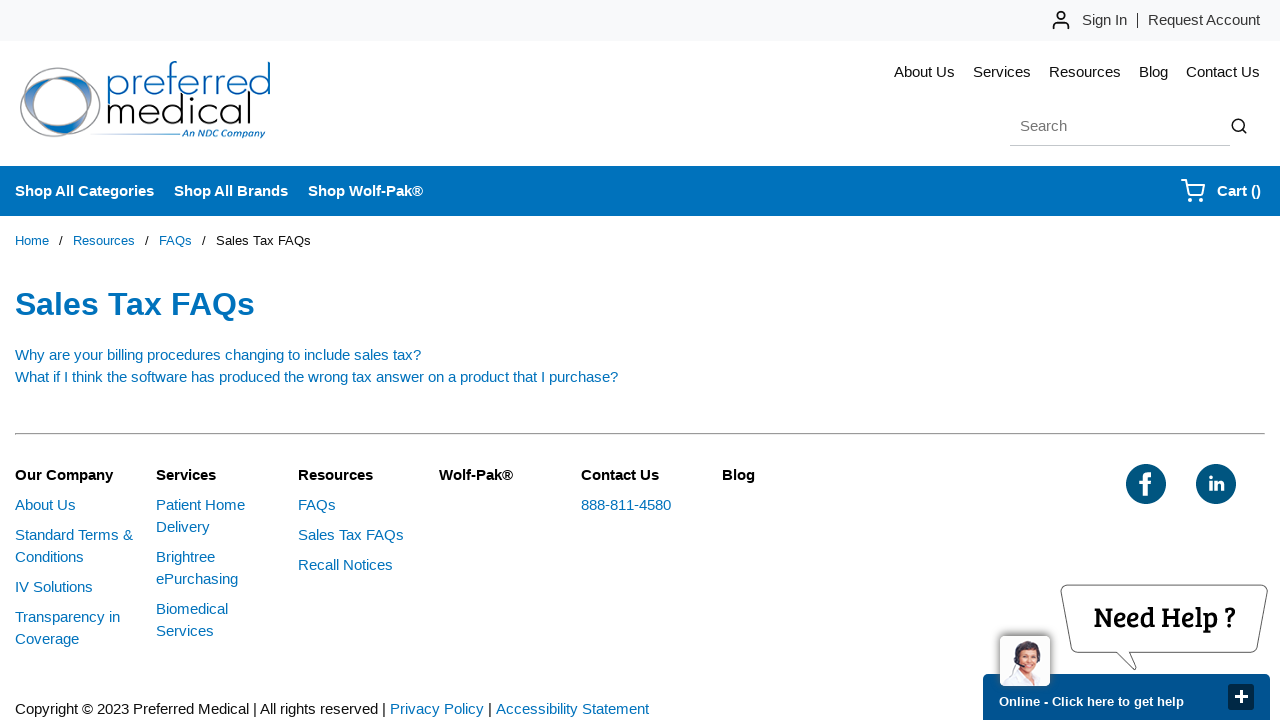

--- FILE ---
content_type: text/html; charset=utf-8
request_url: https://www.preferredmedical.com/Resources/FAQs/SalesTaxFAQs
body_size: 59138
content:
<!DOCTYPE html><html lang="en-us"><head><meta charSet="utf-8"/><meta name="viewport" content="width=device-width, initial-scale=1, shrink-to-fit=no"/><link rel="preconnect" href="https://www.googletagmanager.com"/><title>Sales Tax FAQs | Preferred Medical</title><link rel="icon" href="https://d29zva1wme0ibi.cloudfront.net/userfiles/pm_favicon.ico" type="image/x-icon"/><link rel="apple-touch-icon image_src" href="https://d29zva1wme0ibi.cloudfront.net/userfiles/pm_favicon.ico"/><meta property="og:type" content="website"/><meta id="ogTitle" property="og:title" content="Sales Tax FAQs | Preferred Medical"/><meta id="ogUrl" property="og:url" content="https://www.preferredmedical.com/Resources/FAQs/SalesTaxFAQs"/><link rel="canonical" href="https://www.preferredmedical.com/Resources/FAQs/SalesTaxFAQs"/><link href="/.spire/fonts/getFont?path=aHR0cHM6Ly9mb250cy5nb29nbGVhcGlzLmNvbS9jc3M/ZmFtaWx5PU9wZW4rU2FuczozMDAsNDAwLDYwMCw3MDAsODAwJmRpc3BsYXk9b3B0aW9uYWw=" rel="preload" as="style" type="text/css"/><script id="headTrackingScript">
            dataLayer = [{
                'Authentication State': 'Not Logged In',
                'User ID': ''
            }];
                (function(w,d,s,l,i){w[l]=w[l]||[];w[l].push({'gtm.start':
                new Date().getTime(),event:'gtm.js'});var f=d.getElementsByTagName(s)[0],
                j=d.createElement(s),dl=l!='dataLayer'?'&l='+l:'';j.async=true;j.src=
                '//www.googletagmanager.com/gtm.js?id='+i+dl;f.parentNode.insertBefore(j,f);
            })(window, document, 'script', 'dataLayer', 'GTM-TLM6L8Q');
            </script><base href="/"/><link href="/.spire/fonts/getFont?path=aHR0cHM6Ly9mb250cy5nb29nbGVhcGlzLmNvbS9jc3M/ZmFtaWx5PU9wZW4rU2FuczozMDAsNDAwLDYwMCw3MDAsODAwJmRpc3BsYXk9b3B0aW9uYWw=" rel="stylesheet" type="text/css"/><style data-styled="" data-styled-version="5.3.5">.gYYLvG{display:-webkit-inline-box;display:-webkit-inline-flex;display:-ms-inline-flexbox;display:inline-flex;text-transform:capitalize;}/*!sc*/
.hRAbDy{display:-webkit-box;display:-webkit-flex;display:-ms-flexbox;display:flex;-webkit-box-pack:justify;-webkit-justify-content:space-between;-ms-flex-pack:justify;justify-content:space-between;margin:0 auto;max-width:1440px;padding:0 20px;}/*!sc*/
.sZxEU{text-align:left;padding:20px 45px 20px 0;margin:0 24px 0 0;}/*!sc*/
@media (max-width:991px){.sZxEU{-webkit-box-flex:1;-webkit-flex-grow:1;-ms-flex-positive:1;flex-grow:1;}}/*!sc*/
.sZxEU img{height:78px;}/*!sc*/
@media (max-width:991px){.sZxEU img{height:42px;width:auto;margin:0;}}/*!sc*/
.bLsMnM{max-height:110px;}/*!sc*/
.gnOBOI{text-align:right;padding:20px 0 20px 45px;}/*!sc*/
@media (max-width:767px){.gnOBOI{display:none;}}/*!sc*/
@media (max-width:991px){.gnOBOI{-webkit-box-flex:8;-webkit-flex-grow:8;-ms-flex-positive:8;flex-grow:8;}}/*!sc*/
.kgcmvk{text-align:right;padding:0 0 23px 0;margin-right:-9px;}/*!sc*/
.iKmgNb{background-color:#0072BC;}/*!sc*/
.cYorvZ{display:-webkit-box;display:-webkit-flex;display:-ms-flexbox;display:flex;max-width:1430px;margin:0 auto;padding:0 15px;}/*!sc*/
.cYorvZ > div:first-child{-webkit-box-flex:1;-webkit-flex-grow:1;-ms-flex-positive:1;flex-grow:1;}/*!sc*/
.cYorvZ > div:last-child{max-width:150px;display:-webkit-box;display:-webkit-flex;display:-ms-flexbox;display:flex;-webkit-align-items:center;-webkit-box-align:center;-ms-flex-align:center;align-items:center;-webkit-box-pack:end;-webkit-justify-content:flex-end;-ms-flex-pack:end;justify-content:flex-end;height:auto;}/*!sc*/
@media (max-width:991px){.cYorvZ > div:last-child{max-width:100px;}}/*!sc*/
.kAQnib{display:-webkit-box;display:-webkit-flex;display:-ms-flexbox;display:flex;-webkit-box-pack:justify;-webkit-justify-content:space-between;-ms-flex-pack:justify;justify-content:space-between;}/*!sc*/
.dsSDND{color:#FFFFFF;padding:0 16px 0 0;display:-webkit-box;display:-webkit-flex;display:-ms-flexbox;display:flex;-webkit-box-pack:left;-webkit-justify-content:left;-ms-flex-pack:left;justify-content:left;}/*!sc*/
.zNQrQ{position:relative;overflow:visible;display:-webkit-box;display:-webkit-flex;display:-ms-flexbox;display:flex;}/*!sc*/
.zNQrQ:hover span + div{display:block;}/*!sc*/
.zNQrQ:first-child{margin-left:-10px;}/*!sc*/
data-styled.g1[id="sc-bczRLJ"]{content:"gYYLvG,hRAbDy,sZxEU,iYvjLD,bLsMnM,gnOBOI,cASNSm,kgcmvk,gSRZxY,iKmgNb,cYorvZ,eckufv,kAQnib,dsSDND,zNQrQ,mBxHa,bHmEyT,kEeNDb,"}/*!sc*/
.fUvIFa{color:#0F0F0F;display:-webkit-inline-box;display:-webkit-inline-flex;display:-ms-inline-flexbox;display:inline-flex;-webkit-align-items:center;-webkit-box-align:center;-ms-flex-align:center;align-items:center;height:22px;width:22px;}/*!sc*/
.fUvIFa svg{height:22px;width:22px;}/*!sc*/
.jQEWqS{color:#0F0F0F;display:-webkit-inline-box;display:-webkit-inline-flex;display:-ms-inline-flexbox;display:inline-flex;-webkit-align-items:center;-webkit-box-align:center;-ms-flex-align:center;align-items:center;height:18px;width:18px;}/*!sc*/
.jQEWqS svg{height:18px;width:18px;}/*!sc*/
.fKHpNq{color:#0F0F0F;display:-webkit-inline-box;display:-webkit-inline-flex;display:-ms-inline-flexbox;display:inline-flex;-webkit-align-items:center;-webkit-box-align:center;-ms-flex-align:center;align-items:center;height:24px;width:24px;}/*!sc*/
.fKHpNq svg{height:24px;width:24px;}/*!sc*/
data-styled.g4[id="IconWrapper-sc-1y9kqb7"]{content:"fUvIFa,jQEWqS,fKHpNq,"}/*!sc*/
.iTmLUk{font-size:12px;padding-left:15px;display:none;}/*!sc*/
@media print{.iTmLUk{display:block;}}/*!sc*/
.fEAIeL{font-size:15px;font-weight:bold;}/*!sc*/
.gAJufU{text-transform:capitalize;margin-left:10px;max-width:150px;}/*!sc*/
.berkFR{border-left:1px solid #363636;margin-left:10px;height:15px;margin-top:4px;}/*!sc*/
.jQRLHO{color:#0F0F0F;font-size:15px;text-transform:none;font-family:'Open Sans SemiBold','Roboto','Lato',sans-serif;margin:0 9px 0 9px;display:inline-block;}/*!sc*/
.jQRLHO.jQRLHO.jQRLHO{color:#0F0F0F;}/*!sc*/
.jSsGvq{color:#FFFFFF;font-size:15px;text-transform:none;font-weight:800;font-family:'Open Sans SemiBold','Roboto','Lato',sans-serif;font-weight:600;}/*!sc*/
.gyOpqs{font-size:15px;text-transform:none;font-weight:800;font-family:'Open Sans SemiBold','Roboto','Lato',sans-serif;}/*!sc*/
.jqdKrv{font-size:13px;}/*!sc*/
.gonvpb{color:#0072BC;font-size:32px;font-weight:700;margin-bottom:1rem;display:block;}/*!sc*/
.ldRYJK{font-size:15px;font-weight:400;margin-bottom:1rem;display:block;}/*!sc*/
data-styled.g5[id="TypographyStyle-sc-11lquxl"]{content:"iTmLUk,fEAIeL,gAJufU,berkFR,bLpGkr,jQRLHO,jSsGvq,gyOpqs,jqdKrv,gonvpb,ldRYJK,"}/*!sc*/
.iVbfrB{overflow:hidden;text-overflow:ellipsis;white-space:nowrap;margin-left:10px;max-width:150px;}/*!sc*/
data-styled.g6[id="TypographyEllipsisStyle-sc-rordr6"]{content:"iVbfrB,"}/*!sc*/
.lhdVuV{background:transparent;border:none;cursor:pointer;display:-webkit-box;display:-webkit-flex;display:-ms-flexbox;display:flex;-webkit-align-items:center;-webkit-box-align:center;-ms-flex-align:center;align-items:center;font:inherit;color:inherit;padding:0;text-align:unset;-webkit-text-decoration:none;text-decoration:none;margin-left:10px;text-transform:capitalize;}/*!sc*/
.lhdVuV:disabled{cursor:not-allowed;}/*!sc*/
.lhdVuV:focus{outline-color:#09f;outline-style:solid;outline-width:2px;}/*!sc*/
.kUXsUo{background:transparent;border:none;cursor:pointer;display:-webkit-box;display:-webkit-flex;display:-ms-flexbox;display:flex;-webkit-align-items:center;-webkit-box-align:center;-ms-flex-align:center;align-items:center;font:inherit;color:inherit;padding:0;text-align:unset;-webkit-text-decoration:none;text-decoration:none;}/*!sc*/
.kUXsUo:disabled{cursor:not-allowed;}/*!sc*/
.kUXsUo:focus{outline-color:#09f;outline-style:solid;outline-width:2px;}/*!sc*/
.dkDlkK{background:transparent;border:none;cursor:pointer;display:-webkit-box;display:-webkit-flex;display:-ms-flexbox;display:flex;-webkit-align-items:center;-webkit-box-align:center;-ms-flex-align:center;align-items:center;font:inherit;color:inherit;padding:0;text-align:unset;-webkit-text-decoration:none;text-decoration:none;display:-webkit-box;display:-webkit-flex;display:-ms-flexbox;display:flex;-webkit-align-items:center;-webkit-box-align:center;-ms-flex-align:center;align-items:center;height:50px;padding:0 10px;}/*!sc*/
.dkDlkK:disabled{cursor:not-allowed;}/*!sc*/
.dkDlkK:focus{outline-color:#09f;outline-style:solid;outline-width:2px;}/*!sc*/
.fBwqua{background:transparent;border:none;cursor:pointer;display:-webkit-box;display:-webkit-flex;display:-ms-flexbox;display:flex;-webkit-align-items:center;-webkit-box-align:center;-ms-flex-align:center;align-items:center;font:inherit;color:inherit;padding:0;text-align:unset;-webkit-text-decoration:none;text-decoration:none;height:50px;padding:0 4px 0 10px;}/*!sc*/
.fBwqua:disabled{cursor:not-allowed;}/*!sc*/
.fBwqua:focus{outline-color:#09f;outline-style:solid;outline-width:2px;}/*!sc*/
data-styled.g8[id="StyledButton-sc-1y32st"]{content:"lhdVuV,kUXsUo,dkDlkK,fBwqua,"}/*!sc*/
.XCFMS{vertical-align:middle;margin-right:12px;}/*!sc*/
data-styled.g9[id="StyledIcon-sc-1ysp138"]{content:"XCFMS,"}/*!sc*/
.hbOWCw{vertical-align:middle;}/*!sc*/
@media print{.hbOWCw{color:#0F0F0F !important;}}/*!sc*/
.dfMBBA{vertical-align:middle;margin:0 9px 0 9px;display:inline-block;}/*!sc*/
@media print{.dfMBBA{color:#0F0F0F !important;}}/*!sc*/
.dfMBBA.dfMBBA.dfMBBA{color:#0F0F0F;}/*!sc*/
.ffrNkx{vertical-align:middle;font-weight:600;}/*!sc*/
@media print{.ffrNkx{color:#0F0F0F !important;}}/*!sc*/
data-styled.g10[id="StyledTypography-sc-14dgqsg"]{content:"hbOWCw,dfMBBA,ffrNkx,"}/*!sc*/
.kQzfOb{display:-webkit-inline-box;display:-webkit-inline-flex;display:-ms-inline-flexbox;display:inline-flex;}/*!sc*/
.kQzfOb .StyledIcon-sc-1ysp138{-webkit-transition:all 200ms ease-in-out;transition:all 200ms ease-in-out;color:#0072BC;}/*!sc*/
.kQzfOb .StyledTypography-sc-14dgqsg{color:#0072BC;}/*!sc*/
.kQzfOb:hover .StyledIcon-sc-1ysp138,.kQzfOb:hover .StyledTypography-sc-14dgqsg{color:hsl(203.60000000000002,100%,25.8%);}/*!sc*/
.kaXnEV{display:-webkit-inline-box;display:-webkit-inline-flex;display:-ms-inline-flexbox;display:inline-flex;display:-webkit-box;display:-webkit-flex;display:-ms-flexbox;display:flex;-webkit-align-items:center;-webkit-box-align:center;-ms-flex-align:center;align-items:center;height:50px;padding:0 10px;}/*!sc*/
.kaXnEV .StyledIcon-sc-1ysp138{-webkit-transition:all 200ms ease-in-out;transition:all 200ms ease-in-out;color:#FFFFFF;}/*!sc*/
.kaXnEV .StyledTypography-sc-14dgqsg{color:#FFFFFF;}/*!sc*/
.kaXnEV:hover .StyledIcon-sc-1ysp138,.kaXnEV:hover .StyledTypography-sc-14dgqsg{color:hsl(0,0%,70%);}/*!sc*/
.fngGMJ{display:-webkit-inline-box;display:-webkit-inline-flex;display:-ms-inline-flexbox;display:inline-flex;height:50px;padding:0 4px 0 10px;}/*!sc*/
.fngGMJ .StyledIcon-sc-1ysp138{-webkit-transition:all 200ms ease-in-out;transition:all 200ms ease-in-out;color:#FFFFFF;}/*!sc*/
.fngGMJ .StyledTypography-sc-14dgqsg{color:#FFFFFF;}/*!sc*/
.fngGMJ:hover .StyledIcon-sc-1ysp138,.fngGMJ:hover .StyledTypography-sc-14dgqsg{color:hsl(0,0%,70%);}/*!sc*/
data-styled.g11[id="StyledClickable-sc-49spz0"]{content:"kQzfOb,kaXnEV,fngGMJ,"}/*!sc*/
.lhOgTO{cursor:pointer;font-family:inherit;min-height:40px;line-height:1;-webkit-backface-visibility:hidden;backface-visibility:hidden;-webkit-transition:all 200ms ease-in-out;transition:all 200ms ease-in-out;word-break:keep-all;padding:0 21px;border-radius:20px;background:#005580;border:2px solid #005580;color:#FFFFFF;margin:7px;position:absolute;-webkit-clip:rect(0,0,0,0);clip:rect(0,0,0,0);}/*!sc*/
.lhOgTO .ButtonIcon-sc-135a2j{color:#FFFFFF;}/*!sc*/
.lhOgTO:hover{background:hsl(200.20000000000005,100%,17.6%);border-color:hsl(200.20000000000005,100%,17.6%);}/*!sc*/
.lhOgTO:active{background:hsl(200.20000000000005,100%,10%);border-color:hsl(200.20000000000005,100%,10%);}/*!sc*/
.lhOgTO:disabled{background:#CCCCCC;border-color:#CCCCCC;color:#FFFFFF;}/*!sc*/
.lhOgTO:disabled{cursor:not-allowed;}/*!sc*/
.lhOgTO .ButtonIcon-sc-135a2j{position:relative;top:0.125em;}/*!sc*/
.lhOgTO:focus{outline-offset:1px;outline-color:#09f;outline-style:solid;outline-width:2px;}/*!sc*/
.lhOgTO::-moz-focus-inner{border:none;}/*!sc*/
.lhOgTO:focus{-webkit-clip:unset;clip:unset;z-index:1;}/*!sc*/
.gGahIK{cursor:pointer;font-family:inherit;min-height:50px;line-height:1;-webkit-backface-visibility:hidden;backface-visibility:hidden;-webkit-transition:all 200ms ease-in-out;transition:all 200ms ease-in-out;word-break:keep-all;padding:0 21px;border-radius:25px;background:transparent;border:2px solid transparent;color:#FFFFFF;}/*!sc*/
.gGahIK .ButtonIcon-sc-135a2j{color:#FFFFFF;}/*!sc*/
.gGahIK:hover{background:hsla(0,0%,0%,0);border-color:hsla(0,0%,0%,0);}/*!sc*/
.gGahIK:active{background:hsla(0,0%,0%,0);border-color:hsla(0,0%,0%,0);}/*!sc*/
.gGahIK:disabled{background:#CCCCCC;border-color:#CCCCCC;color:#FFFFFF;}/*!sc*/
.gGahIK:disabled{cursor:not-allowed;}/*!sc*/
.gGahIK .ButtonIcon-sc-135a2j{position:relative;top:0.125em;}/*!sc*/
.gGahIK:focus{outline-offset:1px;outline-color:#09f;outline-style:solid;outline-width:2px;}/*!sc*/
.gGahIK::-moz-focus-inner{border:none;}/*!sc*/
.dZrMSm{cursor:pointer;font-family:inherit;min-height:50px;line-height:1;-webkit-backface-visibility:hidden;backface-visibility:hidden;-webkit-transition:all 200ms ease-in-out;transition:all 200ms ease-in-out;word-break:keep-all;padding:0 21px;border-radius:25px;background:#0072BC;border:2px solid #0072BC;color:#FFFFFF;}/*!sc*/
.dZrMSm .ButtonIcon-sc-135a2j{color:#FFFFFF;}/*!sc*/
.dZrMSm:hover{background:hsl(203.60000000000002,100%,25.8%);border-color:hsl(203.60000000000002,100%,25.8%);}/*!sc*/
.dZrMSm:active{background:hsl(203.60000000000002,100%,14.7%);border-color:hsl(203.60000000000002,100%,14.7%);}/*!sc*/
.dZrMSm:disabled{background:#CCCCCC;border-color:#CCCCCC;color:#FFFFFF;}/*!sc*/
.dZrMSm:disabled{cursor:not-allowed;}/*!sc*/
.dZrMSm .ButtonIcon-sc-135a2j{position:relative;top:0.125em;}/*!sc*/
.dZrMSm:focus{outline-offset:1px;outline-color:#09f;outline-style:solid;outline-width:2px;}/*!sc*/
.dZrMSm::-moz-focus-inner{border:none;}/*!sc*/
data-styled.g16[id="ButtonWrapper-sc-1xzf1o0"]{content:"lhOgTO,gGahIK,dZrMSm,"}/*!sc*/
.iEacFj{margin:0 10px;display:block;}/*!sc*/
data-styled.g17[id="Slash-sc-12twsd5"]{content:"iEacFj,"}/*!sc*/
.hZUkgI{display:-webkit-box;display:-webkit-flex;display:-ms-flexbox;display:flex;-webkit-flex-direction:row;-ms-flex-direction:row;flex-direction:row;-webkit-align-items:center;-webkit-box-align:center;-ms-flex-align:center;align-items:center;}/*!sc*/
data-styled.g18[id="StyledNav-sc-46vo5i"]{content:"hZUkgI,"}/*!sc*/
.iXYprZ{width:100%;}/*!sc*/
data-styled.g29[id="Wrapper-sc-gehxp6"]{content:"iXYprZ,"}/*!sc*/
.hEQbdq{overflow:visible;display:-webkit-box;display:-webkit-flex;display:-ms-flexbox;display:flex;-webkit-flex-direction:row;-ms-flex-direction:row;flex-direction:row;padding:0px;-webkit-align-items:flex-start;-webkit-box-align:flex-start;-ms-flex-align:flex-start;align-items:flex-start;overflow-wrap:break-word;word-wrap:break-word;-ms-word-break:break-all;word-break:break-all;word-break:break-word;-webkit-flex-basis:100%;-ms-flex-preferred-size:100%;flex-basis:100%;max-width:100%;}/*!sc*/
@media print{.hEQbdq{width:100%;display:block;}}/*!sc*/
.iBsGuZ{overflow:visible;display:-webkit-box;display:-webkit-flex;display:-ms-flexbox;display:flex;-webkit-flex-direction:row;-ms-flex-direction:row;flex-direction:row;padding:0px;-webkit-align-items:flex-start;-webkit-box-align:flex-start;-ms-flex-align:flex-start;align-items:flex-start;}/*!sc*/
@media (max-width:575px){.iBsGuZ{overflow-wrap:break-word;word-wrap:break-word;-ms-word-break:break-all;word-break:break-all;word-break:break-word;-webkit-flex-basis:100%;-ms-flex-preferred-size:100%;flex-basis:100%;max-width:100%;}}/*!sc*/
@media (min-width:576px)and (max-width:767px){.iBsGuZ{overflow-wrap:break-word;word-wrap:break-word;-ms-word-break:break-all;word-break:break-all;word-break:break-word;-webkit-flex-basis:66.666667%;-ms-flex-preferred-size:66.666667%;flex-basis:66.666667%;max-width:66.666667%;}}/*!sc*/
@media (min-width:768px)and (max-width:991px){.iBsGuZ{overflow-wrap:break-word;word-wrap:break-word;-ms-word-break:break-all;word-break:break-all;word-break:break-word;-webkit-flex-basis:58.333333%;-ms-flex-preferred-size:58.333333%;flex-basis:58.333333%;max-width:58.333333%;}}/*!sc*/
@media (min-width:992px)and (max-width:1199px){.iBsGuZ{overflow-wrap:break-word;word-wrap:break-word;-ms-word-break:break-all;word-break:break-all;word-break:break-word;-webkit-flex-basis:66.666667%;-ms-flex-preferred-size:66.666667%;flex-basis:66.666667%;max-width:66.666667%;}}/*!sc*/
@media (min-width:1200px){.iBsGuZ{overflow-wrap:break-word;word-wrap:break-word;-ms-word-break:break-all;word-break:break-all;word-break:break-word;-webkit-flex-basis:66.666667%;-ms-flex-preferred-size:66.666667%;flex-basis:66.666667%;max-width:66.666667%;}}/*!sc*/
@media print{.iBsGuZ{width:66.666667%;display:inline-block;}}/*!sc*/
.etJjiO{overflow:visible;display:-webkit-box;display:-webkit-flex;display:-ms-flexbox;display:flex;-webkit-flex-direction:row;-ms-flex-direction:row;flex-direction:row;padding:7.5px;-webkit-align-items:flex-start;-webkit-box-align:flex-start;-ms-flex-align:flex-start;align-items:flex-start;}/*!sc*/
@media (max-width:575px){.etJjiO{overflow-wrap:break-word;word-wrap:break-word;-ms-word-break:break-all;word-break:break-all;word-break:break-word;-webkit-flex-basis:50%;-ms-flex-preferred-size:50%;flex-basis:50%;max-width:50%;}}/*!sc*/
@media (min-width:576px)and (max-width:767px){.etJjiO{overflow-wrap:break-word;word-wrap:break-word;-ms-word-break:break-all;word-break:break-all;word-break:break-word;-webkit-flex-basis:33.333333%;-ms-flex-preferred-size:33.333333%;flex-basis:33.333333%;max-width:33.333333%;}}/*!sc*/
@media (min-width:768px)and (max-width:991px){.etJjiO{overflow-wrap:break-word;word-wrap:break-word;-ms-word-break:break-all;word-break:break-all;word-break:break-word;-webkit-flex-basis:33.333333%;-ms-flex-preferred-size:33.333333%;flex-basis:33.333333%;max-width:33.333333%;}}/*!sc*/
@media (min-width:992px)and (max-width:1199px){.etJjiO{overflow-wrap:break-word;word-wrap:break-word;-ms-word-break:break-all;word-break:break-all;word-break:break-word;-webkit-flex-basis:16.666667%;-ms-flex-preferred-size:16.666667%;flex-basis:16.666667%;max-width:16.666667%;}}/*!sc*/
@media (min-width:1200px){.etJjiO{overflow-wrap:break-word;word-wrap:break-word;-ms-word-break:break-all;word-break:break-all;word-break:break-word;-webkit-flex-basis:16.666667%;-ms-flex-preferred-size:16.666667%;flex-basis:16.666667%;max-width:16.666667%;}}/*!sc*/
@media print{.etJjiO{width:16.666667%;display:inline-block;}}/*!sc*/
.kxQsRM{overflow:visible;display:-webkit-box;display:-webkit-flex;display:-ms-flexbox;display:flex;-webkit-flex-direction:row;-ms-flex-direction:row;flex-direction:row;padding:0px;-webkit-align-items:flex-start;-webkit-box-align:flex-start;-ms-flex-align:flex-start;align-items:flex-start;}/*!sc*/
@media (max-width:575px){.kxQsRM{overflow-wrap:break-word;word-wrap:break-word;-ms-word-break:break-all;word-break:break-all;word-break:break-word;-webkit-flex-basis:100%;-ms-flex-preferred-size:100%;flex-basis:100%;max-width:100%;}}/*!sc*/
@media (min-width:576px)and (max-width:767px){.kxQsRM{overflow-wrap:break-word;word-wrap:break-word;-ms-word-break:break-all;word-break:break-all;word-break:break-word;-webkit-flex-basis:33.333333%;-ms-flex-preferred-size:33.333333%;flex-basis:33.333333%;max-width:33.333333%;}}/*!sc*/
@media (min-width:768px)and (max-width:991px){.kxQsRM{overflow-wrap:break-word;word-wrap:break-word;-ms-word-break:break-all;word-break:break-all;word-break:break-word;-webkit-flex-basis:41.666667%;-ms-flex-preferred-size:41.666667%;flex-basis:41.666667%;max-width:41.666667%;}}/*!sc*/
@media (min-width:992px)and (max-width:1199px){.kxQsRM{overflow-wrap:break-word;word-wrap:break-word;-ms-word-break:break-all;word-break:break-all;word-break:break-word;-webkit-flex-basis:33.333333%;-ms-flex-preferred-size:33.333333%;flex-basis:33.333333%;max-width:33.333333%;}}/*!sc*/
@media (min-width:1200px){.kxQsRM{overflow-wrap:break-word;word-wrap:break-word;-ms-word-break:break-all;word-break:break-all;word-break:break-word;-webkit-flex-basis:33.333333%;-ms-flex-preferred-size:33.333333%;flex-basis:33.333333%;max-width:33.333333%;}}/*!sc*/
@media print{.kxQsRM{width:33.333333%;display:inline-block;}}/*!sc*/
.fvOqrp{overflow:visible;display:-webkit-box;display:-webkit-flex;display:-ms-flexbox;display:flex;-webkit-flex-direction:row;-ms-flex-direction:row;flex-direction:row;padding:0px;-webkit-align-items:flex-start;-webkit-box-align:flex-start;-ms-flex-align:flex-start;align-items:flex-start;}/*!sc*/
@media (max-width:575px){.fvOqrp{overflow-wrap:break-word;word-wrap:break-word;-ms-word-break:break-all;word-break:break-all;word-break:break-word;-webkit-flex-basis:66.666667%;-ms-flex-preferred-size:66.666667%;flex-basis:66.666667%;max-width:66.666667%;}}/*!sc*/
@media (min-width:576px)and (max-width:767px){.fvOqrp{overflow-wrap:break-word;word-wrap:break-word;-ms-word-break:break-all;word-break:break-all;word-break:break-word;-webkit-flex-basis:66.666667%;-ms-flex-preferred-size:66.666667%;flex-basis:66.666667%;max-width:66.666667%;}}/*!sc*/
@media (min-width:768px)and (max-width:991px){.fvOqrp{overflow-wrap:break-word;word-wrap:break-word;-ms-word-break:break-all;word-break:break-all;word-break:break-word;-webkit-flex-basis:66.666667%;-ms-flex-preferred-size:66.666667%;flex-basis:66.666667%;max-width:66.666667%;}}/*!sc*/
@media (min-width:992px)and (max-width:1199px){.fvOqrp{overflow-wrap:break-word;word-wrap:break-word;-ms-word-break:break-all;word-break:break-all;word-break:break-word;-webkit-flex-basis:66.666667%;-ms-flex-preferred-size:66.666667%;flex-basis:66.666667%;max-width:66.666667%;}}/*!sc*/
@media (min-width:1200px){.fvOqrp{overflow-wrap:break-word;word-wrap:break-word;-ms-word-break:break-all;word-break:break-all;word-break:break-word;-webkit-flex-basis:66.666667%;-ms-flex-preferred-size:66.666667%;flex-basis:66.666667%;max-width:66.666667%;}}/*!sc*/
@media print{.fvOqrp{width:66.666667%;display:inline-block;}}/*!sc*/
.bLNiye{overflow:visible;display:-webkit-box;display:-webkit-flex;display:-ms-flexbox;display:flex;-webkit-flex-direction:row;-ms-flex-direction:row;flex-direction:row;padding:0px;-webkit-align-items:flex-start;-webkit-box-align:flex-start;-ms-flex-align:flex-start;align-items:flex-start;}/*!sc*/
@media (max-width:575px){.bLNiye{overflow-wrap:break-word;word-wrap:break-word;-ms-word-break:break-all;word-break:break-all;word-break:break-word;-webkit-flex-basis:16.666667%;-ms-flex-preferred-size:16.666667%;flex-basis:16.666667%;max-width:16.666667%;}}/*!sc*/
@media (min-width:576px)and (max-width:767px){.bLNiye{overflow-wrap:break-word;word-wrap:break-word;-ms-word-break:break-all;word-break:break-all;word-break:break-word;-webkit-flex-basis:16.666667%;-ms-flex-preferred-size:16.666667%;flex-basis:16.666667%;max-width:16.666667%;}}/*!sc*/
@media (min-width:768px)and (max-width:991px){.bLNiye{overflow-wrap:break-word;word-wrap:break-word;-ms-word-break:break-all;word-break:break-all;word-break:break-word;-webkit-flex-basis:16.666667%;-ms-flex-preferred-size:16.666667%;flex-basis:16.666667%;max-width:16.666667%;}}/*!sc*/
@media (min-width:992px)and (max-width:1199px){.bLNiye{overflow-wrap:break-word;word-wrap:break-word;-ms-word-break:break-all;word-break:break-all;word-break:break-word;-webkit-flex-basis:16.666667%;-ms-flex-preferred-size:16.666667%;flex-basis:16.666667%;max-width:16.666667%;}}/*!sc*/
@media (min-width:1200px){.bLNiye{overflow-wrap:break-word;word-wrap:break-word;-ms-word-break:break-all;word-break:break-all;word-break:break-word;-webkit-flex-basis:16.666667%;-ms-flex-preferred-size:16.666667%;flex-basis:16.666667%;max-width:16.666667%;}}/*!sc*/
@media print{.bLNiye{width:16.666667%;display:inline-block;}}/*!sc*/
data-styled.g35[id="GridItemStyle-sc-1uambol"]{content:"hEQbdq,iBsGuZ,etJjiO,kxQsRM,fvOqrp,bLNiye,"}/*!sc*/
.gchamI{margin:0px;}/*!sc*/
.bCtEtN{margin:-7.5px;}/*!sc*/
data-styled.g36[id="GridOffset-sc-1mxgq9x"]{content:"gchamI,bCtEtN,"}/*!sc*/
.hEjgGF{-webkit-box-flex:1;-webkit-flex-grow:1;-ms-flex-positive:1;flex-grow:1;width:100%;margin:0 auto;}/*!sc*/
@media (max-width:575px){.hEjgGF{max-width:540px;}}/*!sc*/
@media (min-width:576px)and (max-width:767px){.hEjgGF{max-width:540px;}}/*!sc*/
@media (min-width:768px)and (max-width:991px){.hEjgGF{max-width:720px;}}/*!sc*/
@media (min-width:992px)and (max-width:1199px){.hEjgGF{max-width:960px;}}/*!sc*/
@media (min-width:1200px){.hEjgGF{max-width:1430px;}}/*!sc*/
@media print{.hEjgGF{max-width:100%;}}/*!sc*/
.hEjgGF > .GridOffset-sc-1mxgq9x{display:-webkit-box;display:-webkit-flex;display:-ms-flexbox;display:flex;-webkit-flex-wrap:wrap;-ms-flex-wrap:wrap;flex-wrap:wrap;width:100%;}/*!sc*/
@media print{.hEjgGF > .GridOffset-sc-1mxgq9x{display:block;}}/*!sc*/
.hEjgGF .GridItemStyle-sc-1uambol{box-sizing:border-box;margin:0;-webkit-box-flex:0;-webkit-flex-grow:0;-ms-flex-positive:0;flex-grow:0;-webkit-flex-shrink:1;-ms-flex-negative:1;flex-shrink:1;}/*!sc*/
@media print{.hEjgGF .GridItemStyle-sc-1uambol{margin-right:-0.22rem;vertical-align:top;}}/*!sc*/
.FfwFi{-webkit-box-flex:1;-webkit-flex-grow:1;-ms-flex-positive:1;flex-grow:1;width:100%;margin:0 auto;}/*!sc*/
@media (max-width:575px){.FfwFi{max-width:540px;}}/*!sc*/
@media (min-width:576px)and (max-width:767px){.FfwFi{max-width:540px;}}/*!sc*/
@media (min-width:768px)and (max-width:991px){.FfwFi{max-width:720px;}}/*!sc*/
@media (min-width:992px)and (max-width:1199px){.FfwFi{max-width:960px;}}/*!sc*/
@media (min-width:1200px){.FfwFi{max-width:1430px;}}/*!sc*/
@media print{.FfwFi{max-width:100%;}}/*!sc*/
.FfwFi > .GridOffset-sc-1mxgq9x{display:-webkit-box;display:-webkit-flex;display:-ms-flexbox;display:flex;-webkit-flex-wrap:wrap;-ms-flex-wrap:wrap;flex-wrap:wrap;width:calc(100% + 15px);}/*!sc*/
@media print{.FfwFi > .GridOffset-sc-1mxgq9x{display:block;}}/*!sc*/
.FfwFi .GridItemStyle-sc-1uambol{box-sizing:border-box;margin:0;-webkit-box-flex:0;-webkit-flex-grow:0;-ms-flex-positive:0;flex-grow:0;-webkit-flex-shrink:1;-ms-flex-negative:1;flex-shrink:1;}/*!sc*/
@media print{.FfwFi .GridItemStyle-sc-1uambol{margin-right:-0.22rem;vertical-align:top;}}/*!sc*/
data-styled.g37[id="GridWrapper-sc-z19qw0"]{content:"hEjgGF,FfwFi,"}/*!sc*/
.fftUrO{width:100%;}/*!sc*/
.dcRBqK{max-width:100%;height:auto;}/*!sc*/
data-styled.g38[id="StyledImg-sc-100b3gn"]{content:"fftUrO,dcRBqK,"}/*!sc*/
.cAHTmx{width:100%;position:relative;padding-right:30px;}/*!sc*/
.cAHTmx .sc-gsnTZi,.cAHTmx .FormFieldClickable-sc-1getfw6{position:absolute;box-sizing:border-box;}/*!sc*/
.cAHTmx .FormFieldClickable-sc-1getfw6{top:0;right:0;width:40px;height:40px;padding:10px;}/*!sc*/
.cAHTmx .sc-gsnTZi{pointer-events:none;top:2px;right:2px;width:36px;height:36px;padding:8px;border-radius:100%;}/*!sc*/
data-styled.g42[id="FormInputWrapper-sc-14937tt"]{content:"cAHTmx,"}/*!sc*/
.bAqcWe{margin:0;padding:0;border:0;display:-webkit-inline-box;display:-webkit-inline-flex;display:-ms-inline-flexbox;display:inline-flex;-webkit-flex-direction:column;-ms-flex-direction:column;flex-direction:column;-webkit-flex-direction:column;-ms-flex-direction:column;flex-direction:column;width:100%;width:250px;}/*!sc*/
.bAqcWe .FormFieldLabel-sc-1u5e2hi + .FormInputWrapper-sc-14937tt,.bAqcWe .FormInputWrapper-sc-14937tt > .DescriptionWrapper-sc-83bkfw{margin-top:10px;}/*!sc*/
.bAqcWe input,.bAqcWe select,.bAqcWe .mobiusFileUpload{height:40px;}/*!sc*/
.bAqcWe input:not(.react-datetime-picker__inputGroup__input),.bAqcWe select:not(.react-datetime-picker__inputGroup__input),.bAqcWe textarea,.bAqcWe .mobiusFileUpload,.bAqcWe .react-datetime-picker{width:100%;box-sizing:border-box;padding:0 10px;font-family:inherit;font-size:15px;outline:0;-webkit-appearance:none;-moz-appearance:none;appearance:none;color:inherit;background:#FFFFFF;border-style:solid;border-width:0 0 1px 0;border-color:#C3C7CB;padding:0 10px 1px 10px;border-radius:0;}/*!sc*/
.bAqcWe input:not(.react-datetime-picker__inputGroup__input):disabled,.bAqcWe select:not(.react-datetime-picker__inputGroup__input):disabled,.bAqcWe textarea:disabled,.bAqcWe .mobiusFileUpload:disabled,.bAqcWe .react-datetime-picker:disabled{border-bottom-style:dotted;cursor:not-allowed;}/*!sc*/
.bAqcWe input:not(.react-datetime-picker__inputGroup__input):focus-within,.bAqcWe select:not(.react-datetime-picker__inputGroup__input):focus-within,.bAqcWe textarea:focus-within,.bAqcWe .mobiusFileUpload:focus-within,.bAqcWe .react-datetime-picker:focus-within{border-style:solid;border-width:0 0 2px 0;border-color:#09f;padding:0 10px;border-radius:0;}/*!sc*/
.bAqcWe input:not(.react-datetime-picker__inputGroup__input):focus,.bAqcWe select:not(.react-datetime-picker__inputGroup__input):focus,.bAqcWe textarea:focus,.bAqcWe .mobiusFileUpload:focus,.bAqcWe .react-datetime-picker:focus,.bAqcWe input:not(.react-datetime-picker__inputGroup__input) .focus-within,.bAqcWe select:not(.react-datetime-picker__inputGroup__input) .focus-within,.bAqcWe textarea .focus-within,.bAqcWe .mobiusFileUpload .focus-within,.bAqcWe .react-datetime-picker .focus-within{border-style:solid;border-width:0 0 2px 0;border-color:#09f;padding:0 10px;border-radius:0;}/*!sc*/
.bAqcWe input::-ms-clear,.bAqcWe input::-ms-reveal{display:none;}/*!sc*/
.bAqcWe textarea{border-style:solid;border-width:0 0 1px 0;border-color:#C3C7CB;padding:10px 10px 9px 10px;border-radius:0;}/*!sc*/
.bAqcWe textarea:focus{border-style:solid;border-width:0 0 2px 0;border-color:#09f;padding:10px 10px 8px 10px;border-radius:0;}/*!sc*/
data-styled.g44[id="FormFieldStyle-sc-1jq61cy"]{content:"bAqcWe,"}/*!sc*/
.ejwpQY:not(:focus):not(:active){position:absolute;width:1px;height:1px;margin:-1px;border:0;padding:0;white-space:nowrap;-webkit-clip-path:inset(100%);clip-path:inset(100%);-webkit-clip:rect(0 0 0 0);clip:rect(0 0 0 0);overflow:hidden;}/*!sc*/
data-styled.g46[id="VisuallyHiddenStyle-sc-yjwndb"]{content:"ejwpQY,"}/*!sc*/
.iXdaTn{max-width:100%;max-height:100%;background-color:#F8F9FA;}/*!sc*/
@media (max-width:991px){.iXdaTn{display:none;}}/*!sc*/
.giZqym{max-width:100%;max-height:100%;}/*!sc*/
@media (max-width:767px){.giZqym{display:none;}}/*!sc*/
.ZYejj{max-width:100%;max-height:100%;}/*!sc*/
@media (min-width:768px){.ZYejj{display:none;}}/*!sc*/
.wRzdF{max-width:100%;max-height:100%;}/*!sc*/
@media (max-width:991px){.wRzdF{display:none;}}/*!sc*/
.eWysAc{max-width:100%;max-height:100%;text-align:right;}/*!sc*/
@media (min-width:992px){.eWysAc{display:none;}}/*!sc*/
.gGxcBL{max-width:100%;max-height:100%;text-align:right;}/*!sc*/
@media (min-width:768px){.gGxcBL{display:none;}}/*!sc*/
.kXYAXc{max-width:100%;max-height:100%;}/*!sc*/
@media (min-width:992px){.kXYAXc{display:none;}}/*!sc*/
data-styled.g51[id="HiddenStyle-sc-1u1nw6s"]{content:"iXdaTn,giZqym,ZYejj,wRzdF,eWysAc,gGxcBL,kXYAXc,"}/*!sc*/
.eFKwQO{margin-left:0px;}/*!sc*/
.eFKwQO li{margin-bottom:0px;}/*!sc*/
data-styled.g52[id="ListStyle-sc-1ht2mfu"]{content:"eFKwQO,"}/*!sc*/
.ihXQHL{width:100%;height:auto;display:-webkit-inline-box;display:-webkit-inline-flex;display:-ms-inline-flexbox;display:inline-flex;-webkit-box-pack:end;-webkit-justify-content:flex-end;-ms-flex-pack:end;justify-content:flex-end;position:relative;}/*!sc*/
data-styled.g53[id="OverflowWrapper-sc-1veimco"]{content:"ihXQHL,"}/*!sc*/
.HiTgy > *:last-child{margin:0;}/*!sc*/
data-styled.g63[id="ContentWrapper-sc-1w37sb9"]{content:"HiTgy,"}/*!sc*/
.iepDNj{color:#363636;font-size:15px;padding:9px 20px 4px 20px;text-transform:uppercase;display:-webkit-box;display:-webkit-flex;display:-ms-flexbox;display:flex;-webkit-box-pack:end;-webkit-justify-content:flex-end;-ms-flex-pack:end;justify-content:flex-end;-webkit-align-items:center;-webkit-box-align:center;-ms-flex-align:center;align-items:center;max-width:1440px;margin:0 auto;}/*!sc*/
data-styled.g114[id="Navigation-sc-mmvo30"]{content:"iepDNj,"}/*!sc*/
.kAJjub{display:-webkit-inline-box;display:-webkit-inline-flex;display:-ms-inline-flexbox;display:inline-flex;}/*!sc*/
.kAJjub > span,.kAJjub > a{margin-left:10px;}/*!sc*/
.OzrOk{display:-webkit-inline-box;display:-webkit-inline-flex;display:-ms-inline-flexbox;display:inline-flex;-webkit-flex:0 0 auto;-ms-flex:0 0 auto;flex:0 0 auto;margin-left:30px;}/*!sc*/
.OzrOk > span,.OzrOk > a{margin-left:10px;}/*!sc*/
data-styled.g115[id="NavItem-sc-1sa8t6c"]{content:"kAJjub,OzrOk,"}/*!sc*/
.eFxkPy{display:block;margin:0 auto;width:100%;background:#FFFFFF;padding-top:0 !important;padding-bottom:0 !important;}/*!sc*/
@media (max-width:575px){.eFxkPy{overflow:hidden;position:relative;}}/*!sc*/
@media (max-width:767px){.eFxkPy{overflow:hidden;position:relative;}}/*!sc*/
@media (max-width:575px){.eFxkPy{max-width:100%;}}/*!sc*/
@media (min-width:576px)and (max-width:767px){.eFxkPy{max-width:100%;}}/*!sc*/
@media (min-width:768px)and (max-width:991px){.eFxkPy{max-width:100%;}}/*!sc*/
@media (min-width:992px)and (max-width:1199px){.eFxkPy{max-width:100%;}}/*!sc*/
@media (min-width:1200px){.eFxkPy{max-width:100%;}}/*!sc*/
@media print{.eFxkPy{max-width:100%;}}/*!sc*/
.eFxkPy.overflow-visible{overflow:visible;}/*!sc*/
.eFxkPy + main > div > div{margin:0 auto;}/*!sc*/
.hzDkPA{display:block;margin:0 auto;width:100%;background:#FFFFFF;}/*!sc*/
@media (max-width:575px){.hzDkPA{overflow:hidden;position:relative;}}/*!sc*/
@media (max-width:767px){.hzDkPA{overflow:hidden;position:relative;}}/*!sc*/
@media (max-width:575px){.hzDkPA{max-width:540px;padding:15px;}}/*!sc*/
@media (min-width:576px)and (max-width:767px){.hzDkPA{max-width:540px;padding:15px;}}/*!sc*/
@media (min-width:768px)and (max-width:991px){.hzDkPA{max-width:720px;padding:15px;}}/*!sc*/
@media (min-width:992px)and (max-width:1199px){.hzDkPA{max-width:960px;padding:15px;}}/*!sc*/
@media (min-width:1200px){.hzDkPA{max-width:1430px;padding:15px;}}/*!sc*/
@media print{.hzDkPA{max-width:100%;}}/*!sc*/
.hzDkPA.overflow-visible{overflow:visible;}/*!sc*/
.eiDYrf{display:block;margin:0 auto;width:100%;background:#FFFFFF;}/*!sc*/
@media (max-width:575px){.eiDYrf{overflow:hidden;position:relative;}}/*!sc*/
@media (max-width:767px){.eiDYrf{overflow:hidden;position:relative;}}/*!sc*/
@media (max-width:575px){.eiDYrf{max-width:100%;}}/*!sc*/
@media (min-width:576px)and (max-width:767px){.eiDYrf{max-width:100%;}}/*!sc*/
@media (min-width:768px)and (max-width:991px){.eiDYrf{max-width:100%;}}/*!sc*/
@media (min-width:992px)and (max-width:1199px){.eiDYrf{max-width:100%;}}/*!sc*/
@media (min-width:1200px){.eiDYrf{max-width:100%;}}/*!sc*/
@media print{.eiDYrf{max-width:100%;}}/*!sc*/
.eiDYrf.overflow-visible{overflow:visible;}/*!sc*/
.eiDYrf > div > div{margin:0 auto;padding:0 15px;}/*!sc*/
data-styled.g117[id="PageStyle-sc-13qqs4t"]{content:"eFxkPy,hzDkPA,eiDYrf,"}/*!sc*/
.iybbXg{position:absolute;top:0;right:0;left:0;}/*!sc*/
data-styled.g128[id="ToasterWrapper-sc-1743gzg"]{content:"iybbXg,"}/*!sc*/
.fpkDCf{pointer-events:none;margin:0 auto;position:fixed;right:0;left:0;display:-webkit-box;display:-webkit-flex;display:-ms-flexbox;display:flex;-webkit-flex-direction:column;-ms-flex-direction:column;flex-direction:column;padding:0 20px 20px;z-index:1400;overflow:hidden;top:0;bottom:auto;-webkit-align-items:flex-end;-webkit-box-align:flex-end;-ms-flex-align:flex-end;align-items:flex-end;}/*!sc*/
@media (max-width:575px){.fpkDCf{max-width:580px;}}/*!sc*/
@media (min-width:576px)and (max-width:767px){.fpkDCf{max-width:580px;}}/*!sc*/
@media (min-width:768px)and (max-width:991px){.fpkDCf{max-width:760px;}}/*!sc*/
@media (min-width:992px)and (max-width:1199px){.fpkDCf{max-width:1000px;}}/*!sc*/
@media (min-width:1200px){.fpkDCf{max-width:1470px;}}/*!sc*/
@media (max-width:767px){.fpkDCf{padding:10px 0 20px;top:0;bottom:auto;}}/*!sc*/
data-styled.g129[id="ToasterSlots-sc-1024ngo"]{content:"fpkDCf,"}/*!sc*/
html{font-family:'Open Sans',sans-serif,'Roboto','Lato';box-sizing:border-box;height:100%;}/*!sc*/
body{margin:0;height:100%;line-height:1.5;font-size:15px;font-weight:400;color:#0F0F0F;background:#FFFFFF;}/*!sc*/
ul{margin:0;padding:0;list-style:none;}/*!sc*/
a{color:inherit;cursor:pointer;-webkit-text-decoration:none;text-decoration:none;}/*!sc*/
span,p,h1,h2,h3,h4,h5,h6{margin:0;padding:0;font-size:inherit;font-weight:inherit;}/*!sc*/
*,*::before,*::after{box-sizing:inherit;}/*!sc*/
#react-app{height:100%;}/*!sc*/
@media print{header,footer,button{display:none !important;}h1{font-size:15px !important;}a{color:#0F0F0F !important;}body{font-size:11px !important;}}/*!sc*/
data-styled.g200[id="sc-global-fnsKlE1"]{content:"sc-global-fnsKlE1,"}/*!sc*/
.kbGRKv{display:-webkit-box;display:-webkit-flex;display:-ms-flexbox;display:flex;min-height:100vh;-webkit-flex-direction:column;-ms-flex-direction:column;flex-direction:column;}/*!sc*/
.kbGRKv > main{-webkit-flex:1 1 0%;-ms-flex:1 1 0%;flex:1 1 0%;}/*!sc*/
@media print{.kbGRKv{display:block;}}/*!sc*/
data-styled.g224[id="PageLayoutWrapper-sc-tbyrg0"]{content:"kbGRKv,"}/*!sc*/
</style><script>if (window.parent !== window) {
    try {
        window.__REACT_DEVTOOLS_GLOBAL_HOOK__ = window.parent.__REACT_DEVTOOLS_GLOBAL_HOOK__;
    }
    catch (ex) { }
}</script><script>var _glc =_glc || []; _glc.push('all_ag9zfmNsaWNrZGVza2NoYXRyEgsSBXVzZXJzGICAyImK3vkLDA');
                    var glcpath = (('https:' == document.location.protocol) ? 'https://my.clickdesk.com/clickdesk-ui/browser/' : 
                    'http://my.clickdesk.com/clickdesk-ui/browser/');
                    var glcp = (('https:' == document.location.protocol) ? 'https://' : 'http://');
                    var glcspt = document.createElement('script'); glcspt.type = 'text/javascript'; 
                    glcspt.async = true; glcspt.src = glcpath + 'livechat-cloud-new.js';
                    var s = document.getElementsByTagName('script')[0];s.parentNode.insertBefore(glcspt, s);</script><script>(function() {
                        window.__insp = window.__insp || [];
                        __insp.push(['wid', 901468962]);
                        var ldinsp = function(){
                        if(typeof window.__inspld != "undefined") return; window.__inspld = 1; var insp = document.createElement('script'); insp.type = 'text/javascript'; insp.async = true; insp.id = "inspsync"; insp.src = ('https:' == document.location.protocol ? 'https' : 'http') + '://cdn.inspectlet.com/inspectlet.js?wid=901468962&r=' + Math.floor(new Date().getTime()/3600000); var x = document.getElementsByTagName('script')[0]; x.parentNode.insertBefore(insp, x); };
                        setTimeout(ldinsp, 0);
                        })();</script><style></style></head><body><noscript id="noscriptTrackingScript"><iframe src="//www.googletagmanager.com/ns.html?id=GTM-TLM6L8Q" height="0" width="0" style="display:none;visibility:hidden"></iframe></noscript><div id="react-app"><link rel="preload" as="image" href="https://d29zva1wme0ibi.cloudfront.net/userfiles/preferredmedical.png"/><div data-test-selector="page_Page"><div class="PageLayoutWrapper-sc-tbyrg0 kbGRKv"><span class="TypographyStyle-sc-11lquxl iTmLUk">Preferred Medical</span><header class="PageStyle-sc-13qqs4t eFxkPy"><button class="ButtonWrapper-sc-1xzf1o0 lhOgTO"><span class="TypographyStyle-sc-11lquxl fEAIeL">Skip to main content</span></button><div class="Wrapper-sc-gehxp6 iXYprZ"><div class="HiddenStyle-sc-1u1nw6s iXdaTn"><div class="Navigation-sc-mmvo30 iepDNj"><span class="NavItem-sc-1sa8t6c kAJjub"><div class="Wrapper-sc-gehxp6 iXYprZ"></div></span><span class="NavItem-sc-1sa8t6c OzrOk"><div class="Wrapper-sc-gehxp6 iXYprZ"></div></span><span class="NavItem-sc-1sa8t6c OzrOk"><div class="Wrapper-sc-gehxp6 iXYprZ"><div class="sc-bczRLJ gYYLvG"><a class="StyledButton-sc-1y32st lhdVuV" tabindex="0" href="/signup" target="_self" data-test-selector="header_signIn"><span class="IconWrapper-sc-1y9kqb7 fUvIFa"><svg focusable="false" xmlns="http://www.w3.org/2000/svg" width="24" height="24" viewBox="0 0 24 24" fill="none" stroke="currentColor" stroke-width="2" stroke-linecap="round" stroke-linejoin="round" role="img"><path d="M20 21v-2a4 4 0 0 0-4-4H8a4 4 0 0 0-4 4v2"></path><circle cx="12" cy="7" r="4"></circle></svg></span><span transform="capitalize" class="TypographyStyle-sc-11lquxl TypographyEllipsisStyle-sc-rordr6 gAJufU iVbfrB">Sign In</span></a><span class="TypographyStyle-sc-11lquxl berkFR"></span><a class="StyledButton-sc-1y32st lhdVuV" tabindex="0" href="/MyAccount/requestaccount" target="_self"><span class="TypographyStyle-sc-11lquxl bLpGkr">Request Account</span></a></div></div></span></div></div><div class="sc-bczRLJ hRAbDy"><div class="sc-bczRLJ sZxEU"><div class="Wrapper-sc-gehxp6 iXYprZ"><div class="sc-bczRLJ iYvjLD"><div class="sc-bczRLJ bLsMnM wrapper"><a class="StyledButton-sc-1y32st kUXsUo StyledClickable-sc-49spz0 kQzfOb home-page-link" tabindex="0" href="/" target="_self"><span class="TypographyStyle-sc-11lquxl bLpGkr StyledTypography-sc-14dgqsg hbOWCw"><div class="HiddenStyle-sc-1u1nw6s giZqym"><img class="StyledImg-sc-100b3gn fftUrO img" loading="eager" src="https://d29zva1wme0ibi.cloudfront.net/userfiles/preferredmedical.png" alt="Home" width="250" height="90"/></div><div class="HiddenStyle-sc-1u1nw6s ZYejj"><img class="StyledImg-sc-100b3gn fftUrO img" loading="eager" src="https://d29zva1wme0ibi.cloudfront.net/userfiles/preferredmedical.png" alt="Home" width="250" height="90"/></div></span></a></div></div></div></div><div class="sc-bczRLJ gnOBOI"><div class="HiddenStyle-sc-1u1nw6s wRzdF"><div class="Wrapper-sc-gehxp6 iXYprZ"><div class="sc-bczRLJ cASNSm"><div class="sc-bczRLJ kgcmvk list-wrapper"><a class="StyledButton-sc-1y32st kUXsUo StyledClickable-sc-49spz0 kQzfOb list-link" tabindex="0" href="/AboutUs" target=""><p font-family="&#x27;Open Sans SemiBold&#x27;, &#x27;Roboto&#x27;, &#x27;Lato&#x27;, sans-serif" transform="none" class="TypographyStyle-sc-11lquxl jQRLHO StyledTypography-sc-14dgqsg dfMBBA">About Us</p></a><a class="StyledButton-sc-1y32st kUXsUo StyledClickable-sc-49spz0 kQzfOb list-link" tabindex="0" href="/Services" target=""><p font-family="&#x27;Open Sans SemiBold&#x27;, &#x27;Roboto&#x27;, &#x27;Lato&#x27;, sans-serif" transform="none" class="TypographyStyle-sc-11lquxl jQRLHO StyledTypography-sc-14dgqsg dfMBBA">Services</p></a><a class="StyledButton-sc-1y32st kUXsUo StyledClickable-sc-49spz0 kQzfOb list-link" tabindex="0" href="/Resources" target=""><p font-family="&#x27;Open Sans SemiBold&#x27;, &#x27;Roboto&#x27;, &#x27;Lato&#x27;, sans-serif" transform="none" class="TypographyStyle-sc-11lquxl jQRLHO StyledTypography-sc-14dgqsg dfMBBA">Resources</p></a><a class="StyledButton-sc-1y32st kUXsUo StyledClickable-sc-49spz0 kQzfOb list-link" tabindex="0" href="/Blogs" target=""><p font-family="&#x27;Open Sans SemiBold&#x27;, &#x27;Roboto&#x27;, &#x27;Lato&#x27;, sans-serif" transform="none" class="TypographyStyle-sc-11lquxl jQRLHO StyledTypography-sc-14dgqsg dfMBBA">Blog</p></a><a class="StyledButton-sc-1y32st kUXsUo StyledClickable-sc-49spz0 kQzfOb list-link" tabindex="0" href="/ContactUs" target=""><p font-family="&#x27;Open Sans SemiBold&#x27;, &#x27;Roboto&#x27;, &#x27;Lato&#x27;, sans-serif" transform="none" class="TypographyStyle-sc-11lquxl jQRLHO StyledTypography-sc-14dgqsg dfMBBA">Contact Us</p></a></div></div></div></div><div class="Wrapper-sc-gehxp6 iXYprZ"><div class="sc-bczRLJ gSRZxY"><label for="headerSearch-77ef3f21-66db-478d-9708-091c3eebc014" id="headerSearch-77ef3f21-66db-478d-9708-091c3eebc014-label" class="VisuallyHiddenStyle-sc-yjwndb ejwpQY">Site Search</label><div class="OverflowWrapper-sc-1veimco ihXQHL"><div class="FormFieldStyle-sc-1jq61cy bAqcWe"><div class="FormInputWrapper-sc-14937tt cAHTmx"><input placeholder="Search" autoComplete="off" data-test-selector="headerSearchInputTextField" class="InputStyle-sc-1m1dwi7 search-input" type="text" id="headerSearch-77ef3f21-66db-478d-9708-091c3eebc014" aria-labelledby="headerSearch-77ef3f21-66db-478d-9708-091c3eebc014-label" aria-invalid="false" tabindex="0" value=""/><button class="StyledButton-sc-1y32st kUXsUo FormFieldClickable-sc-1getfw6" tabindex="0"><span class="IconWrapper-sc-1y9kqb7 jQEWqS sc-gsnTZi"><svg focusable="false" xmlns="http://www.w3.org/2000/svg" width="24" height="24" viewBox="0 0 24 24" fill="none" stroke="currentColor" stroke-width="2" stroke-linecap="round" stroke-linejoin="round"><circle cx="11" cy="11" r="8"></circle><line x1="21" y1="21" x2="16.65" y2="16.65"></line></svg></span><span class="VisuallyHiddenStyle-sc-yjwndb ejwpQY">submit search</span></button></div></div></div></div></div></div></div></div><div class="sc-bczRLJ iKmgNb"><div class="sc-bczRLJ cYorvZ"><div class="Wrapper-sc-gehxp6 iXYprZ"><div class="sc-bczRLJ eckufv"><div class="sc-bczRLJ kAQnib mobile-wrapper"><div class="HiddenStyle-sc-1u1nw6s eWysAc mobile-menu-wrapper"><button data-test-selector="expandMobileMenu" class="ButtonWrapper-sc-1xzf1o0 gGahIK"><span class="IconWrapper-sc-1y9kqb7 fKHpNq ButtonIcon-sc-135a2j eflWkn"><svg focusable="false" xmlns="http://www.w3.org/2000/svg" width="24" height="24" viewBox="0 0 24 24" fill="none" stroke="currentColor" stroke-width="2" stroke-linecap="round" stroke-linejoin="round"><line x1="3" y1="12" x2="21" y2="12"></line><line x1="3" y1="6" x2="21" y2="6"></line><line x1="3" y1="18" x2="21" y2="18"></line></svg></span><span class="VisuallyHiddenStyle-sc-yjwndb ejwpQY">menu</span></button></div><div class="HiddenStyle-sc-1u1nw6s gGxcBL mobile-search-wrapper"><button class="ButtonWrapper-sc-1xzf1o0 dZrMSm mobile-search-button"><span class="IconWrapper-sc-1y9kqb7 fKHpNq ButtonIcon-sc-135a2j eflWkn mobile-search-button-icon"><svg focusable="false" xmlns="http://www.w3.org/2000/svg" width="24" height="24" viewBox="0 0 24 24" fill="none" stroke="currentColor" stroke-width="2" stroke-linecap="round" stroke-linejoin="round"><circle cx="11" cy="11" r="8"></circle><line x1="21" y1="21" x2="16.65" y2="16.65"></line></svg></span><span class="VisuallyHiddenStyle-sc-yjwndb ejwpQY">Search</span></button></div></div><div class="HiddenStyle-sc-1u1nw6s wRzdF"><div class="sc-bczRLJ dsSDND container"><div class="sc-bczRLJ zNQrQ item-wrapper"><a class="StyledButton-sc-1y32st dkDlkK StyledClickable-sc-49spz0 kaXnEV menu-item" tabindex="0" href="/categories" target=""><span font-family="&#x27;Open Sans SemiBold&#x27;, &#x27;Roboto&#x27;, &#x27;Lato&#x27;, sans-serif" transform="none" class="TypographyStyle-sc-11lquxl jSsGvq StyledTypography-sc-14dgqsg ffrNkx">Shop All Categories</span></a></div><div class="sc-bczRLJ zNQrQ item-wrapper"><a class="StyledButton-sc-1y32st dkDlkK StyledClickable-sc-49spz0 kaXnEV menu-item" tabindex="0" href="/Brands" target=""><span font-family="&#x27;Open Sans SemiBold&#x27;, &#x27;Roboto&#x27;, &#x27;Lato&#x27;, sans-serif" transform="none" class="TypographyStyle-sc-11lquxl jSsGvq StyledTypography-sc-14dgqsg ffrNkx">Shop  All Brands</span></a></div><div class="sc-bczRLJ zNQrQ item-wrapper"><a class="StyledButton-sc-1y32st dkDlkK StyledClickable-sc-49spz0 kaXnEV menu-item" tabindex="0" href="/Wolf-PakResources" target=""><span font-family="&#x27;Open Sans SemiBold&#x27;, &#x27;Roboto&#x27;, &#x27;Lato&#x27;, sans-serif" transform="none" class="TypographyStyle-sc-11lquxl jSsGvq StyledTypography-sc-14dgqsg ffrNkx">Shop  Wolf-Pak®</span></a></div></div></div></div></div><div class="Wrapper-sc-gehxp6 iXYprZ"><a class="StyledButton-sc-1y32st fBwqua StyledClickable-sc-49spz0 fngGMJ" tabindex="0" href="/Cart" target="_self" data-test-selector="cartLink"><span class="IconWrapper-sc-1y9kqb7 fKHpNq StyledIcon-sc-1ysp138 XCFMS"><svg focusable="false" xmlns="http://www.w3.org/2000/svg" width="24" height="24" viewBox="0 0 24 24" fill="none" stroke="currentColor" stroke-width="2" stroke-linecap="round" stroke-linejoin="round"><circle cx="9" cy="21" r="1"></circle><circle cx="20" cy="21" r="1"></circle><path d="M1 1h4l2.68 13.39a2 2 0 0 0 2 1.61h9.72a2 2 0 0 0 2-1.61L23 6H6"></path></svg></span><span font-family="&#x27;Open Sans SemiBold&#x27;, &#x27;Roboto&#x27;, &#x27;Lato&#x27;, sans-serif" transform="none" class="TypographyStyle-sc-11lquxl gyOpqs StyledTypography-sc-14dgqsg hbOWCw"><span class="HiddenStyle-sc-1u1nw6s wRzdF">Cart <!-- -->(<span data-test-selector="cartLinkQuantity" class="TypographyStyle-sc-11lquxl bLpGkr"></span>)</span><div class="HiddenStyle-sc-1u1nw6s kXYAXc"><span class="TypographyStyle-sc-11lquxl bLpGkr"></span></div><span class="VisuallyHiddenStyle-sc-yjwndb ejwpQY">{0} items in cart</span></span></a></div></div></div><div class="Wrapper-sc-gehxp6 iXYprZ"><div></div></div><span tabindex="-1"></span></header><div class="PageStyle-sc-13qqs4t hzDkPA"><nav data-test-selector="pageBreadcrumbs" aria-label="breadcrumbs" class="StyledNav-sc-46vo5i hZUkgI"><a class="StyledButton-sc-1y32st kUXsUo StyledClickable-sc-49spz0 kQzfOb" tabindex="0" href="/" target="_self" type="HomePage"><span class="TypographyStyle-sc-11lquxl jqdKrv StyledTypography-sc-14dgqsg hbOWCw">Home</span></a><span class="TypographyStyle-sc-11lquxl jqdKrv Slash-sc-12twsd5 iEacFj">/</span><a class="StyledButton-sc-1y32st kUXsUo StyledClickable-sc-49spz0 kQzfOb" tabindex="0" href="/Resources" target="_self"><span class="TypographyStyle-sc-11lquxl jqdKrv StyledTypography-sc-14dgqsg hbOWCw">Resources</span></a><span class="TypographyStyle-sc-11lquxl jqdKrv Slash-sc-12twsd5 iEacFj">/</span><a class="StyledButton-sc-1y32st kUXsUo StyledClickable-sc-49spz0 kQzfOb" tabindex="0" href="/Resources/FAQs" target="_self"><span class="TypographyStyle-sc-11lquxl jqdKrv StyledTypography-sc-14dgqsg hbOWCw">FAQs</span></a><span class="TypographyStyle-sc-11lquxl jqdKrv Slash-sc-12twsd5 iEacFj">/</span><span aria-current="page" data-test-selector="breadCrumb_Sales Tax FAQs" class="TypographyStyle-sc-11lquxl jqdKrv">Sales Tax FAQs</span></nav></div><main class="PageStyle-sc-13qqs4t hzDkPA"><div class="Wrapper-sc-gehxp6 iXYprZ"><h1 data-test-selector="PageTitle" class="TypographyStyle-sc-11lquxl gonvpb">Sales Tax FAQs</h1><div class="GridWrapper-sc-z19qw0 hEjgGF"><div class="GridOffset-sc-1mxgq9x gchamI"><div class="GridItemStyle-sc-1uambol hEQbdq"><div class="Wrapper-sc-gehxp6 iXYprZ"><ul data-test-selector="navigationList" class="ListStyle-sc-1ht2mfu eFKwQO"><li><a class="StyledButton-sc-1y32st kUXsUo StyledClickable-sc-49spz0 kQzfOb" tabindex="0" href="/Resources/FAQs/SalesTaxFAQs/Whyareyourbillingprocedureschangingtoincludesalestax" target="_self" data-test-selector="navigationList-Why are your billing procedures changing to include sales tax?"><span class="TypographyStyle-sc-11lquxl bLpGkr StyledTypography-sc-14dgqsg hbOWCw">Why are your billing procedures changing to include sales tax?</span></a></li><li><a class="StyledButton-sc-1y32st kUXsUo StyledClickable-sc-49spz0 kQzfOb" tabindex="0" href="/Resources/FAQs/SalesTaxFAQs/WhatifIthinkthesoftwarehasproducedthewrongtaxansweronaproductthatIpurchase" target="_self" data-test-selector="navigationList-What if I think the software has produced the wrong tax answer on a product that I purchase?"><span class="TypographyStyle-sc-11lquxl bLpGkr StyledTypography-sc-14dgqsg hbOWCw">What if I think the software has produced the wrong tax answer on a product that I purchase?</span></a></li></ul></div></div></div></div></div></main><footer class="PageStyle-sc-13qqs4t eiDYrf"><div class="Wrapper-sc-gehxp6 iXYprZ"><div class="sc-bczRLJ mBxHa"><div class="ContentWrapper-sc-1w37sb9 HiTgy wrapper"><hr/><p class="TypographyStyle-sc-11lquxl ldRYJK"><br/></p></div></div><div><style>
	.footerMenuHeader {
		color: #000000;margin-bottom: 8px;
	}
	
	.footerMenuLink {
		color: #000000 !important; margin-top: 0px;margin-bottom: 8px;
	}
	
	.footerMenuHeaderLink {
		color: #000000;
	}
	
	.footerMenuAnchor .iqmjaY .StyledTypography-sc-14dgqsg {
		color: #000000 !important;
	}

</style></div><div class="GridWrapper-sc-z19qw0 hEjgGF"><div class="GridOffset-sc-1mxgq9x gchamI"><div class="GridItemStyle-sc-1uambol iBsGuZ"><div class="Wrapper-sc-gehxp6 iXYprZ"><div class="GridWrapper-sc-z19qw0 FfwFi"><div class="GridOffset-sc-1mxgq9x bCtEtN"><div class="GridItemStyle-sc-1uambol etJjiO"><div class="Wrapper-sc-gehxp6 iXYprZ"><div class="sc-bczRLJ mBxHa"><div class="ContentWrapper-sc-1w37sb9 HiTgy wrapper"><p class="TypographyStyle-sc-11lquxl ldRYJK footerMenuHeader"><a class="StyledButton-sc-1y32st kUXsUo StyledClickable-sc-49spz0 kQzfOb footerMenuAnchor" tabindex="0" href="/AboutUs" target="_self"><span class="TypographyStyle-sc-11lquxl bLpGkr StyledTypography-sc-14dgqsg hbOWCw"><span style="color:rgb(0, 0, 0)"><strong class="footerMenuHeaderLink">Our Company</strong></span></span></a></p>

<p class="TypographyStyle-sc-11lquxl ldRYJK footerMenuLink"><a class="StyledButton-sc-1y32st kUXsUo StyledClickable-sc-49spz0 kQzfOb footerMenuAnchor" tabindex="0" href="/AboutUs" target="_self"><span class="TypographyStyle-sc-11lquxl bLpGkr StyledTypography-sc-14dgqsg hbOWCw">About Us</span></a></p>

<p class="TypographyStyle-sc-11lquxl ldRYJK footerMenuLink"><a class="StyledButton-sc-1y32st kUXsUo StyledClickable-sc-49spz0 kQzfOb footerMenuAnchor" tabindex="0" href="/standardtermsandconditions" target="_self"><span class="TypographyStyle-sc-11lquxl bLpGkr StyledTypography-sc-14dgqsg hbOWCw">Standard Terms &amp; Conditions</span></a></p>

<p class="TypographyStyle-sc-11lquxl ldRYJK footerMenuLink"><a class="StyledButton-sc-1y32st kUXsUo StyledClickable-sc-49spz0 kQzfOb footerMenuAnchor" tabindex="0" href="/IVProducts" target="_self"><span class="TypographyStyle-sc-11lquxl bLpGkr StyledTypography-sc-14dgqsg hbOWCw">IV Solutions</span></a></p>

<p class="TypographyStyle-sc-11lquxl ldRYJK footerMenuLink"><a class="StyledButton-sc-1y32st kUXsUo StyledClickable-sc-49spz0 kQzfOb footerMenuAnchor" tabindex="0" href="/transparencyincoverage" target="_self"><span class="TypographyStyle-sc-11lquxl bLpGkr StyledTypography-sc-14dgqsg hbOWCw">Transparency in Coverage</span></a></p></div></div></div></div><div class="GridItemStyle-sc-1uambol etJjiO"><div class="Wrapper-sc-gehxp6 iXYprZ"><div class="sc-bczRLJ mBxHa"><div class="ContentWrapper-sc-1w37sb9 HiTgy wrapper"><p class="TypographyStyle-sc-11lquxl ldRYJK footerMenuHeader"><a class="StyledButton-sc-1y32st kUXsUo StyledClickable-sc-49spz0 kQzfOb" tabindex="0" href="/Services" target="_self"><span class="TypographyStyle-sc-11lquxl bLpGkr StyledTypography-sc-14dgqsg hbOWCw"><strong class="footerMenuHeaderLink">Services</strong></span></a></p>

<p class="TypographyStyle-sc-11lquxl ldRYJK footerMenuLink"><a class="StyledButton-sc-1y32st kUXsUo StyledClickable-sc-49spz0 kQzfOb footerMenuAnchor" tabindex="0" href="/Services/PatientHomeDelivery" target="_self"><span class="TypographyStyle-sc-11lquxl bLpGkr StyledTypography-sc-14dgqsg hbOWCw">Patient Home Delivery</span></a></p>

<p class="TypographyStyle-sc-11lquxl ldRYJK footerMenuLink"><a class="StyledButton-sc-1y32st kUXsUo StyledClickable-sc-49spz0 kQzfOb footerMenuAnchor" tabindex="0" href="/Services/Brightree-Integrated-e-Purchasing" target="_self"><span class="TypographyStyle-sc-11lquxl bLpGkr StyledTypography-sc-14dgqsg hbOWCw">Brightree ePurchasing</span></a></p>

<p class="TypographyStyle-sc-11lquxl ldRYJK footerMenuLink"><a class="StyledButton-sc-1y32st kUXsUo StyledClickable-sc-49spz0 kQzfOb footerMenuAnchor" tabindex="0" href="/Services/BiomedicalServices" target="_self"><span class="TypographyStyle-sc-11lquxl bLpGkr StyledTypography-sc-14dgqsg hbOWCw">Biomedical Services</span></a></p>

<p class="TypographyStyle-sc-11lquxl ldRYJK"></p></div></div></div></div><div class="GridItemStyle-sc-1uambol etJjiO"><div class="Wrapper-sc-gehxp6 iXYprZ"><div class="sc-bczRLJ mBxHa"><div class="ContentWrapper-sc-1w37sb9 HiTgy wrapper"><p class="TypographyStyle-sc-11lquxl ldRYJK footerMenuHeader"><a class="StyledButton-sc-1y32st kUXsUo StyledClickable-sc-49spz0 kQzfOb" tabindex="0" href="/Resources" target="_self"><span class="TypographyStyle-sc-11lquxl bLpGkr StyledTypography-sc-14dgqsg hbOWCw"><strong class="footerMenuHeaderLink">Resources</strong></span></a></p>

<p class="TypographyStyle-sc-11lquxl ldRYJK footerMenuLink"><a class="StyledButton-sc-1y32st kUXsUo StyledClickable-sc-49spz0 kQzfOb footerMenuAnchor" tabindex="0" href="/Resources/FAQs" target="_self"><span class="TypographyStyle-sc-11lquxl bLpGkr StyledTypography-sc-14dgqsg hbOWCw">FAQs</span></a></p>

<p class="TypographyStyle-sc-11lquxl ldRYJK footerMenuLink"><a class="StyledButton-sc-1y32st kUXsUo StyledClickable-sc-49spz0 kQzfOb footerMenuAnchor" tabindex="0" href="/Resources/SalesTaxFAQs" target="_self"><span class="TypographyStyle-sc-11lquxl bLpGkr StyledTypography-sc-14dgqsg hbOWCw">Sales Tax FAQs</span></a></p>

<p class="TypographyStyle-sc-11lquxl ldRYJK footerMenuLink"><a class="StyledButton-sc-1y32st kUXsUo StyledClickable-sc-49spz0 kQzfOb footerMenuAnchor" tabindex="0" href="/RecallNotices" target="_self"><span class="TypographyStyle-sc-11lquxl bLpGkr StyledTypography-sc-14dgqsg hbOWCw">Recall Notices</span></a></p></div></div></div></div><div class="GridItemStyle-sc-1uambol etJjiO"><div class="Wrapper-sc-gehxp6 iXYprZ"><div class="sc-bczRLJ mBxHa"><div class="ContentWrapper-sc-1w37sb9 HiTgy wrapper"><p class="TypographyStyle-sc-11lquxl ldRYJK footerMenuHeader"><a class="StyledButton-sc-1y32st kUXsUo StyledClickable-sc-49spz0 kQzfOb" tabindex="0" href="/Wolf-PakResources" target="_self"><span class="TypographyStyle-sc-11lquxl bLpGkr StyledTypography-sc-14dgqsg hbOWCw"><strong class="footerMenuHeaderLink">Wolf-Pak®</strong></span></a></p></div></div></div></div><div class="GridItemStyle-sc-1uambol etJjiO"><div class="Wrapper-sc-gehxp6 iXYprZ"><div class="sc-bczRLJ mBxHa"><div class="ContentWrapper-sc-1w37sb9 HiTgy wrapper"><p class="TypographyStyle-sc-11lquxl ldRYJK footerMenuHeader"><a class="StyledButton-sc-1y32st kUXsUo StyledClickable-sc-49spz0 kQzfOb" tabindex="0" href="/ContactUs" target="_self"><span class="TypographyStyle-sc-11lquxl bLpGkr StyledTypography-sc-14dgqsg hbOWCw"><strong class="footerMenuHeaderLink">Contact Us</strong></span></a></p>

<p class="TypographyStyle-sc-11lquxl ldRYJK footerMenuLink"><a class="StyledButton-sc-1y32st kUXsUo StyledClickable-sc-49spz0 kQzfOb footerMenuAnchor" tabindex="0" href="tel:8888114580" target="_blank"><span class="TypographyStyle-sc-11lquxl bLpGkr StyledTypography-sc-14dgqsg hbOWCw">888-811-4580</span></a></p></div></div></div></div><div class="GridItemStyle-sc-1uambol etJjiO"><div class="Wrapper-sc-gehxp6 iXYprZ"><div class="sc-bczRLJ mBxHa"><div class="ContentWrapper-sc-1w37sb9 HiTgy wrapper"><p class="TypographyStyle-sc-11lquxl ldRYJK footerMenuHeader"><a class="StyledButton-sc-1y32st kUXsUo StyledClickable-sc-49spz0 kQzfOb" tabindex="0" href="/Blogs" target="_self"><span class="TypographyStyle-sc-11lquxl bLpGkr StyledTypography-sc-14dgqsg hbOWCw"><strong class="footerMenuHeaderLink">Blog</strong></span></a></p></div></div></div></div></div></div><div><div style="height:10px;"></div>
<div style="clear:both;"></div></div></div></div><div class="GridItemStyle-sc-1uambol kxQsRM"><div class="Wrapper-sc-gehxp6 iXYprZ"><div class="GridWrapper-sc-z19qw0 hEjgGF"><div class="GridOffset-sc-1mxgq9x gchamI"><div class="GridItemStyle-sc-1uambol fvOqrp"><div class="Wrapper-sc-gehxp6 iXYprZ"></div></div><div class="GridItemStyle-sc-1uambol bLNiye"><div class="Wrapper-sc-gehxp6 iXYprZ"><div class="sc-bczRLJ bHmEyT"><div class="sc-bczRLJ kEeNDb img-wrapper"><a class="StyledButton-sc-1y32st kUXsUo StyledClickable-sc-49spz0 kQzfOb img-link" tabindex="0" href="https://www.facebook.com/prefmed" target="_self"><span class="TypographyStyle-sc-11lquxl bLpGkr StyledTypography-sc-14dgqsg hbOWCw"><img class="StyledImg-sc-100b3gn dcRBqK img" loading="lazy" src="https://d29zva1wme0ibi.cloudfront.net/userfiles/preferred%20medical/social_media_icons/facebook-icon.svg" alt="Facebook" width="40" height="40"/></span></a></div></div></div></div><div class="GridItemStyle-sc-1uambol bLNiye"><div class="Wrapper-sc-gehxp6 iXYprZ"><div class="sc-bczRLJ bHmEyT"><div class="sc-bczRLJ kEeNDb img-wrapper"><a class="StyledButton-sc-1y32st kUXsUo StyledClickable-sc-49spz0 kQzfOb img-link" tabindex="0" href="https://www.linkedin.com/company/preferred-medical/" target="_self"><span class="TypographyStyle-sc-11lquxl bLpGkr StyledTypography-sc-14dgqsg hbOWCw"><img class="StyledImg-sc-100b3gn dcRBqK img" loading="lazy" src="https://d29zva1wme0ibi.cloudfront.net/userfiles/preferred%20medical/social_media_icons/linkedin-icon.svg" alt="Linked" width="40" height="40"/></span></a></div></div></div></div></div></div><div><div style="height:10px;"></div>
<div style="clear:both;"></div></div></div></div></div></div><div class="GridWrapper-sc-z19qw0 hEjgGF"><div class="GridOffset-sc-1mxgq9x gchamI"><div class="GridItemStyle-sc-1uambol hEQbdq"><div class="Wrapper-sc-gehxp6 iXYprZ"><div class="sc-bczRLJ mBxHa"><div class="ContentWrapper-sc-1w37sb9 HiTgy wrapper"><p class="TypographyStyle-sc-11lquxl ldRYJK">
<br/>
</p>

<p class="TypographyStyle-sc-11lquxl ldRYJK">Copyright © 2023 Preferred Medical | All rights reserved | <a class="StyledButton-sc-1y32st kUXsUo StyledClickable-sc-49spz0 kQzfOb" tabindex="0" href="/PrivacyPolicy" target="_self"><span class="TypographyStyle-sc-11lquxl bLpGkr StyledTypography-sc-14dgqsg hbOWCw">Privacy Policy</span></a> | <a class="StyledButton-sc-1y32st kUXsUo StyledClickable-sc-49spz0 kQzfOb" tabindex="0" href="/AccessibilityStatement" target="_self"><span class="TypographyStyle-sc-11lquxl bLpGkr StyledTypography-sc-14dgqsg hbOWCw">Accessibility Statement</span></a></p></div></div></div></div></div></div></div></footer></div></div><div class="ToasterWrapper-sc-1743gzg iybbXg"><div role="status" aria-live="polite" class="ToasterSlots-sc-1024ngo fpkDCf"></div></div></div><script>try{eval("(async()=>{})()");}catch(e){alert((typeof siteMessages !== 'undefined' && siteMessages.Browser_UnsupportedWarning) || 'This site does not support your current browser. Please update your browser to the most recent version of Chrome, Edge, Safari or Firefox.');}</script><script>
                var translationDictionaries = {"home_Breadcrumb":"Home","invalid Price":"Call for Pricing","show Open Backorders":"Show Only Backorders","user Name":"Username","what are you intrested in?":"What are you interested in?"};
                var siteMessages = {"browser_UnsupportedWarning":"This site does not support your current browser. Please update your browser to the most recent version of Chrome, Edge, Safari or Firefox.","entity_Share_Error":"Email was not successfully sent, please verify form inputs.","signIn_SessionExpiredOnCheckout":"Your session has expired, please sign in to submit your order.","promotion_InvalidCode":"Invalid Promotion Code.","defaultCustomer_SetToUser":"Set these as default and skip this step when I sign in.","signInInfo_UserName_Required":"Username is required","dealerLocator_LocationSearchLabel":"Zip/Postal Code or City, State/Province or Country:","checkout_RequestedPickupDateInformation":"Please be aware that this date is a request and cannot be guaranteed.","email_Subscribe_Success":"You have been successfully subscribed to our newsletter","lists_UploadLinkTooltip":"Upload an Excel (.xls or .xlsx) or CSV (Comma-Separated Values) file to quickly add item(s) to your list.","contactUsForm_EmailIsInvalidErrorMessage":"Email Address is invalid.","user_Admin_EmailNotSent":"Activation email has <strong>not</strong> been sent.","rfq_CartNotificationMessage":"Item(s) in your cart will not be added to your quote order. You will be able to continue shopping and purchase these item(s) after accepting your quote.","createNewAccountInfo_ConfirmPassword_Required":"Confirm Password is required","lists_Name_AlreadyExists":"Name already exists","orderUpload_Instructions_Line7":"Select the file to upload and click Upload Order.","lists_Must_Sign_In":"You must <a href=\"/RedirectTo/SignInPage\" isc-redirect-to-sign-in return-to-url=\"true\">sign in</a> to your account to manage your lists.","rfq_NoJobsMessage":"No jobs found.","not_Supported":"{0} not supported.","quickOrder_NotEnoughQuantity":"Not enough quantity in stock - details in cart","promotion_Not_Available":"Promotion is no longer available.","user_Admin_Approver_Role_Required":"Approver is required for this role.","user_Admin_Default_ShipTo_Required":"Default Ship To must be assigned.","reCaptcha_RequiredErrorMessage":"Captcha is required.","cart_ToManyQtyRequested":"{0} of {1} requested items are in stock.","cart_InvalidAddress_Update":"Unable to calculate charges due to invalid address. Please update your information.","cart_NoProductsFoundToAdd":"No products found to add.","lists_Schedule_Or_Modify_Reminders":"Schedule or modify email reminders to reorder this list","realTimeInventory_InventoryLoadFailed":"Call for Availability","contactUsForm_PhoneNumberIsRequiredErrorMessage":"Phone Number is required.","lists_Already_In_List":"Product already in list.","createNewAccountInfo_EmailAddress_ValidEmail":"Email Address is invalid","requisition_ItemUpdated":"Requisition item has been updated","cart_PromotionalItem":"This is a promotional item.","cart_CartCantBeModified":"The cart can't be modified.","cart_ProductCantBeAddedToCart":"The requested product cannot be added to the cart.","productCompare_NoProducts":"There are no products to compare.","cart_SaveNotAllowed":"Cart saving is not allowed.","lists_Share_List_Tooltip":"Invite others to view and edit a list. You can manage sharing options on the list page.","promotion_Unavailable_OrderTotal":"Promotion is unavailable.","forgot_Password_Error":"Invalid User or Email.","quickOrder_PageLeavingConfirmation":"Leaving this page will remove all items from your quick order. Do you want to continue?","createNewAccountInfo_UserName_AlreadyExists":"Username already exists","cart_CostCodeChangeNotAllowed":"Cost Code change is not allowed.","header_CartCount":"{0} items in cart","lists_List_Has_Been_Created":"List has been created","lists_Make_List_Available_To_All_Customer_Users_Tooltip":"Instead of inviting individuals, make this list available to all users on the same billing account.","lists_Must_Sign_In_Spire":"You must <a href=\"{0}\">sign in</a> to your account to manage your lists.","orderStatusLookup_OrderNumberRequired":"Order number is required.","inventory_LowStockPickUp":"Low Stock at {1}","contactUsForm_TopicIsRequiredErrorMessage":"Topic is required.","cart_CartNotFound":"The cart requested cannot be found.","styledProduct_WrongUnitOfMeasure":" is not available for this variant.","quickOrder_OrderUpload_AddToCartError":"The following item(s) have issue","lists_Share_List_With_Anyone_Via_Email":"Share your list with anyone via email (recipients will need an account to view your list).","customer_BillToNotFound":"The bill to requested cannot be found.","contactUsForm_MessageIsRequiredErrorMessage":"Message is required.","lists_SignIn_Required_To_Save_List":"In order to save the list, please <a href=\"/RedirectTo/SignInPage\" isc-redirect-to-sign-in return-to-url=\"true\">sign in</a> or create an account.","lists_Make_List_Available_To_All_Customer_Users":"Make list available to all users on the billing account.","resetPassword_EmailInstructions":"Enter your email and we'll send you an email that will allow you to reset your password.","vmi_VmiBinMinimumQuantityMustBeGreaterThanZero":"The bin minimum quantity must be greater than zero.","not_Enabled":"{0} not enabled.","signIn_NoShipToAndCantCreate":"This bill to cannot be used because there is no associated ship to. Please contact customer support.","invalidConfiguration":"Invalid Configuration.","tellAFriend_Success":"An email was successfully sent.","invoice_Share_Message":"I would like to share invoice # {0} with you.","rfq_OrderNotFound":"The quote requested cannot be found.","rfq_QtyNotInRangeMessage":"Quantity does not meet range quoted.","inventory_AvailableStockPickUp":"In Stock at {1}","signInInfo_Password_Required":"Password is required","lists_Share_List_No_Permissions_Tooltip":"You do not have permissions to add items, remove items, update quantities or re-order this list.","addresses_NoAddressesFound":"No Addresses Found. Please add or assign addresses for this user.","lists_InviteIsNotAvailable":"This list is no longer available. Please contact the list owner.","updateAccountInfo_Unable_To_Unsubscribe_From_Cart_Reminders":"Unable to unsubscribe from email at this time.","reviewAndPay_NotEnoughInventoryForPickup":"One or more of the products in your cart are not available at your selected pickup location. Please <a href=\"/Cart\">return to cart</a> to remove these products, <a href=\"#\" ng-click=\"vm.openWarehouseSelectionModal()\">select</a> another pickup location, or <a href=\"#\" ng-click=\"vm.openDeliveryMethodPopup()\">change</a> your fulfillment method.","rfq_QuoteLine_NotFound":"The quote line requested cannot be found.","lists_Schedule_Canceled":"Email reminder stopped.","multiple_Not_Allowed":"Multiple {0} not allowed.","product_NotFound":"Product not found.","productionCompare_MaximumItemsReached":"You have reached the maximum number of items (6) to compare.","orderUpload_Instructions_Line3":"Second column - add quantities (optional).","requisition_ItemDeleted":"Requisition item has been deleted","lists_Item_Not_Displayed_Due_To_Restrictions":"Item could not be displayed due to product restrictions.","lists_NoResultsMessage":"No results found, please search again.","cart_QuantityAdjusted":"The quantity added to the cart was changed due to rounding or minimum/maximum quantity rules.","orderApproval_OrderPlaced":"Order placed. Items prior to the approval have been placed back in your cart.","addresses_NoResultsFound":"The address you requested could not be found.","vmi_NegativeCount_BadRequest":"The count must be greater than or equal to zero. Please correct data and try again.","jobQuote_IncorrectQty":"Quantity range is not valid.","dealerLocator_NoResultsMessage":"No results found, please search again.","budget_CurrentEnforcementLevel":"Your Budget Enforcement is set to","vmi_EmptyNote_BadRequest":"The note must not be empty. Please correct data and try again.","action_Reload_Page":"Please, reload {0} page.","inventory_OutofStock":"This item is temporarily out of stock & will ship when available. Please note that this item may be available in other units of measure.","lists_NoListsFound":"You do not have any lists.","defaultCustomer_SectionLabel":"Manage the default billing and shipping address selected during sign in.","createNewAccountInfo_UserName_Required":"Username is required","userProfile_For_Identity_Not_Found":"User Profile for valid identity was not found.","cart_RemovedProductsFromCart":"Due to business rules and restrictions, some items were removed from your cart.","rfq_InvalidPrice":"Price on one or more items does not meet the minimum.","signInInfo_EmailPassword_Combination":"Invalid Email/Password combination","jobQuote_NotFound":"The job quote requested cannot be found.","pickUpLocation_GeocodeErrorMessage":"Unable to find location. Check your search location and try again.","rfq_UserIsRequired":"User is required to create a Quote.","quickOrder_ProductIsUnavailable":"Product is unavailable.","budget_Save_Title":"Existing Budgets Will Be Affected","lists_QuantitiesAdjusted":"The quantity for one or more products was changed due to rounding or minimum/maximum quantity rules.","customer_UserNotFound":"The user requested cannot be found.","createNewAccountInfo_EmailAddress_AlreadyExists":"Email Address already exists","contactUsForm_PhoneNumberIsInvalidErrorMessage":"Phone number must contain at least 10 digits. The following special characters are allowed: ()/-.+","listUpload_RowsLimitExceeded":"The uploaded file exceeds the limit.","order_NotFound":"The order requested cannot be found.","signIn_Sign_Up_Newsletter":"Sign me up for newsletters and product updates.","cart_InsufficientPickupInventory":"Some of the items in your cart are not available at the selected pickup location. Please select a different pickup location, delivery option or remove the product from your cart before proceeding to checkout.","listUpload_Instructions_UploadExcel":"Upload an Excel (.xls or .xlsx) or CSV (Comma-Separated Values) file according to the instructions.","lists_List_Name_Required":"List Name is required","pricing_SignInForPrice":"Login for pricing","rma_Return_Quantity_Too_High":"The requested return quantity for {0} on line number {1} is more than the quantity ordered.","quickOrder_CannotOrderConfigurable":"Cannot quick order configurable products","signInInfo_UserLockedOut":"Account is locked out","realTimePricing_NoProductsFound":"There were no products found for real time pricing call.","orderUpload_Instructions_Line6":"Save the file in XLS, XLSX or CSV format.","changeCustomer_Update_Failed":"Failed to change customer: {0}","address_SignMeUp":"Sure, sign me up for the newsletter and product updates by email.","signInInfo_UserNamePassword_Combination":"Invalid Username/Password combination","orderStatusLookup_EmailOrPostalCodeRequired":"Email address or postal code is required.","cart_PickupWarehouseNotSpecified":"Pickup Warehouse not specified.","vmi_ProductNotInBin_BadRequest":"Bin and product number do not match. Please correct data and try again.","listUpload_Instructions_Line2":"First column - add item #s or customer part #s.","customer_SalesRepCustomersNotFound":"Sales Rep is not assigned to any customers.","creditCardInfo_GatewayDown":"We are unable to process cards at this time. Please try again in a few minutes.","realTimeInventory_ServiceTimedOut":"The call to the external inventory source timed out.","codeSnippet_Instruction":"Add Custom CSS, HTML JavaScript, Markdown or PlainText to this page","changePasswordInfo_Password_Too_Short":"Passwords must be at least {0} characters long.","listUpload_UploadError":"The file could not be uploaded, please review the instructions and file for any issue.","dealerLocator_NoLocationMessage":"Please enter a location.","quickOrder_CannotOrderStyled":"Product requires styling.","createNewAccountInfo_EmailAddress_Required":"Email Address is required","lists_Items_Not_Displayed_Due_Restrictions":"item(s) could not be displayed due to product restrictions.","lists_Schedule_Edit_Or_Cancel":"Edit or stop your scheduled reminder.","orderUpload_UploadError":"The file could not be uploaded, please review the instructions and file for any issue.","field_Required":"{0} is required","quickOrder_EnterProductName":"Enter a product name.","user_Admin_EmailSent":"Activation email has been sent.","lists_List_Name_Too_Long":"List Name exceeds maximum length of {0} characters.","signInInfo_Email_Required":"Email is required","listUpload_Instructions_Line5":"Column headings can be added in the first row (optional).","lists_List_Description_Too_Long":"List Description exceeds maximum length of {0} characters.","general_Error":"An error has occurred. We apologize for the inconvenience.","lists_Items_Discontinued_And_Removed":"item(s) have been discontinued and removed from the list.","dashboard_MakeMyHomepage":"Make Dashboard my homepage","vmi_VmiLocationDuplicate":"VMI location with same customer and name already exist.","orderUpload_Instructions_Line2":"First column - add item #s or customer part #s.","jobQuote_AccessDenied":"You do not have access to this job quote.","cart_NoPriceAvailableAtCheckout":"Pricing not currently available - please save the order and try again later.","rma_Provide_Return_Reason":"Please provide a return reason for {0} on line number {1}.","createNewAccountInfo_UserName_AllowOnlyAlphanumericUserNames":"Username allows only alphanumeric characters","emailSubscription_EmailIsInvalidErrorMessage":"Email Address is invalid.","core_ApiError":"Error with api call, error was:","signInInfo_UserNotAllowedForWebsite":"You may not sign into this website using this username. Please contact customer support.","vmi_VmiNoteNotFound":"The VMI note requested cannot be found.","lists_Your_Name_Required":"Your Name is required","createNewAccountInfo_Password_Required":"Password is required","user_Admin_Info_FirstName_Required":"First Name is required.","orderConfirmation_AddAccountMessage":"Create an account to enjoy benefits such as order history, saved product lists, and more!","requisition_OrderLineDeleted":"All requisitions for this item has been removed. The orderline has been removed.","vmi_VmiBinAlreadyExists":"A VMI bin at location \"{0}\" with the bin number \"{1}\" storing the product \"{2}\" already exists.","orderUpload_CancellationSuccessful":"Cancellation Successful","orderConfirmation_Success":"Thank you for your order","listUpload_Instructions_Line1_Part2":" with the following:","lists_List_NotFound":"The list requested cannot be found.","email_Unsubscribe_Success":"You have unsubscribed successfully.","cart_InvalidPropertyName":"Invalid extended property name {0}.","rma_Provide_Return_Quantity":"Please provide a return quantity for {0} on line number {1}.","rfq_Job_Name_required":"Job Name is required to create a Quote.","promotion_FreeProduct":"Free!","orderUpload_Instructions_Line5":"Column headings can be added in the first row (optional).","reviewAndPay_PONumber_Required":"PO number is required. If you do not have a PO Number please use your initials and date ex. AB02012021","listUpload_Instructions_Line8":"There is a file maximum of 499 rows.","pickUpLocation_SelectedLocationIsOnlyResult":"No additional locations within search radius. Please search again.","updateAccountInfo_EmailAddress_ValidEmail":"Email Address is invalid","rfq_QuoteLine_QtyLessThanMinQty":"The quote line quantity requested is less that min quantity.","vmi_VmiBinMinimumQtyMustBeLessThanOrEqualToMaximumQty":"The bin minimum quantity must be less than or equal to the maximum quantity.","listUpload_Instructions_Line4":"Third column - add unit of measure (optional).","vmi_VmiBinsFromMultipleLocations_BadRequest":"VMI orders can only contain products from bins in a single location. Please correct data and try again.","signInInfo_InvalidCustomerOrShipTo":"Invalid Customer/ShipTo combination","emailSubscription_EmailIsRequiredErrorMessage":"Email Address is required.","lists_Invite_Individuals_Or_Make_Available_To_All_Customer_Users_Tooltip":"You can invite individuals or make your list available to all users on the billing account. You can also decide if the list can be edited by others or viewed only.","promotion_AlreadyUsed":"Promotion already used.","rfq_EmptyQuoteMessage":"There are currently no items in your quote.","resetPassword_EnterPasswordInstructions":"Enter your new password.","reviewAndPay_InvalidAddress_CannotCalculateTax":"The entered Ship To address is invalid. We cannot calculate tax for your order at this time.","vmi_VmiBinNotFound":"The VMI bin requested cannot be found.","lists_NoItemsInList":"Start adding items to your list.","orderUpload_Instructions_Line1_Part1":"Create a spreadsheet (or start with our ","reviewAndPay_InvalidAddress_CannotCalculateTax_UpdateAddress":"The entered Ship To address is invalid. We cannot calculate tax for your order at this time. Please <a href=\"/RedirectTo/CheckoutAddressPage\">update the Ship To address</a>.","field_Invalid":"{0} is invalid","promotion_Ineligible":"Current order does not qualify for this promotion.","lists_Schedule_Reminders":"Schedule email reminders to reorder this list","core_CookiePrivacyPolicyAccept":"Accept Cookies","orderUpload_RowsLimitExceeded":"The uploaded file exceeds the limit.","budget_CreateBudgetForLevel":"No budget configured. Please configure a budget to continue.","createNewAccountInfo_PasswordCombination_DoesNotMatch":"Password combination does not match","budget_CostCodeTitleInstructions":"This title will appear any place that cost codes are presented.","rfq_NoQuotesMessage":"No quotes found.","forgot_Password_NonUniqueEmail":"This email is associated with multiple usernames, please contact customer support.","promotion_AlreadyApplied":"Promotion already applied.","not_Found":"{0} not found.","rfq_InvalidLinePrice":"Price does not meet the minimum.","contactUsForm_EmailIsRequiredErrorMessage":"Email Address is required.","dealerLocator_NameSearchLabel":"Location Name (optional):","budget_Save_Confirmation":"Your changes will affect existing budgets and their amounts. Are you sure you want to continue?","resetPassword_EmailAddress_Validation":"Email Address is invalid","orderUpload_Instructions_Line1_Part2":" with the following:","rfq_QuoteOrderHeader":"This quote will replace any item quotes you may have already priced.","accountActivation_SuccessMessage":"Your account was activated. Please sign in with your username and new password.","realTimeInventory_NoInventoryFound":"There was no inventory information returned from the real time inventory call.","orderUpload_Instructions_UploadExcel":"Upload an Excel (.xls or .xlsx) or CSV (Comma-Separated Values) file to quickly add item(s) to your cart.","creditCardInfo_RejectedTransaction":"There was a problem processing your credit card information. Please check your information and try again.","accountActivation_EnterPasswordInstructions":"Enter a new password to activate your account.","cart_ProductAddedToCart":"The requested product has been added to your cart.","orderApproval_RequiresQuoteMessage":"Items in your cart require quotes and cannot be submitted for approval. Quoted items will stay in your cart until your order approval has been submitted.","inventory_LowStock":"Low Stock","lists_Items_Not_All_Added_To_Cart":"Not all items were added to the cart due to product restrictions or discontinued products. Please review your cart before placing your order.","rfq_GhostMessage":"Write a message...","forbidden":"Resource is Forbidden.","orderApproval_UnableToApprove":"Current user cannot approve requested order.","signInInfo_Email_Validation":"Email Address is invalid","signInInfo_UserNamePassword_ChangeRequired":"Password change required","cart_OrderLineNotFound":"The cart line requested cannot be found.","budgets_AssignBudgetsInstructions":"Search for a user or ship to address to assign their budget amounts.","lists_Share_List_Or_Make_Available_To_All_Customer_Users":"Share list or make available to all users on the billing account?","budget_EnforcementLevelInstructions":"Selecting an enforcement level for your Budgets will have an impact on the user's shopping experience. Only one level may be active.","tellAFriend_Error":"Email was not successfully sent, please verify form inputs.","budget_CostCodeInstructions":"Cost codes are assigned to users during User Administration. Cost codes are used on orders placed by the user and can be associated to a budget for enforcement or for reporting purposes.","cart_NoOrderLines":"There are no items in your cart.","field_Too_Long":"{0} field exceeds maximum length of {1}","orderUpload_Instructions_Line8":"There is a file maximum of 500 rows.","listUpload_CannotOrderConfigurable":"Cannot add configurable products to list","savedOrder_AddressSelect":"The address in the saved order is different than the currently selected. Please choose which addresses you would like to use for this order:","checkout_RequestedDeliveryDateInformation":"This date is only a request and may not be fulfilled.","lists_Use_Comma_As_Delimiter":"To add multiple addresses, separate with commas.","cart_NoInventoryAvailableAtCheckout":"Inventory not currently available - please save the order and try again later.","lists_Enter_Product_Name":"Enter a product name.","listUpload_Instructions_Line7":"Select the file to upload and click Upload Order.","changePasswordInfo_Password_Not_Meet_Requirements":"Password does not meet complexity requirements.","orderApproval_BuyerWithoutApprover":"We're sorry, but you are limited from placing this order and you are not currently assigned an approver. Please save your order and contact your internal administrator.","httpContextNotAvailable":"The Http Context is not available.","realTimePricing_ServiceDown":"The external pricing source is not available.","lists_Recipient_Email_Address_Required":"Recipient Email Address is required","changeCustomer_Set_As_Default":"Set as default addresses","user_Not_Found":"User not found.","cart_InvalidAddress_ContactSupport":"Unable to calculate charges due to invalid address, please contact support","entity_Share_Success":"An email was successfully sent.","brand_NotFound":"Brand not found.","changePasswordInfo_CurrentPassword_Invalid":"Current Password is invalid","listUpload_CannotOrderStyled":"Product requires styling.","cart_InsufficientInventoryAtCheckout":"Some of the item quantities in your cart are low in stock. Please adjust quantities before proceeding to checkout.","productionCompare_MaximumItemsReachedSubText":"Please 'Compare' or remove item(s).","inventory_SignInForAvailability":"","checkout_Invalid_Shipping_Selection":"Invalid Shipping Selection.","cart_OneTimeShipToCountryNotSpecified":"One Time Ship To Country not specified.","cart_ProductsCannotBePurchased":"Due to business rules some of the products in your cart cannot be purchased. Please contact support for more information or remove the products to proceed.","field_Max_Number":"The {0} maximum value is {1}","lists_Schedule_Saved":"Email reminder scheduled.","inventory_OutofStockPickUp":"This item is temporarily out of stock & will ship when available.","lists_Item_Was_Added":"Item was added to list.","inventory_AvailableStock":"In Stock","lists_List_Has_Been_Added_To_Cart":"List has been added to cart","rfq_QuoteRequiredMsg":"There are item(s) that require a price quote.","realTimePricing_PriceLoadFailed":"Call For Pricing","cart_AllProductsAddedToCart":"The requested products have been added to your cart.","rfq_Requires_Quote_InCartMessage":"There were item(s) in your cart that required a price quote. Would you like to request a quote for these item(s)?","lists_Send_Reminders":"Send reminders when it's time to reorder this list.","lists_ProductAdded":"Product successfully added to your list.","savedPayments_NoSavedPaymentsMessage":"No saved payments found.","rfq_AccessDenied":"You do not have access to this quote.","field_Min_Number":"The {0} minimum value is {1}","rma_No_Quantity_Given":"Please provide a return quantity for at least one item.","requisition_Submitted":"Your requisition has been submitted for approval.","listUpload_Instructions_Line6":"Save the file in XLS, XLSX or CSV format.","rma_Terms_Of_Service":"By clicking 'Send Return Request' you are agreeing to Terms of Service.","vmi_VmiLocationNotFound":"The VMI location requested cannot be found.","quantity_Too_Small":"QtyOrdered field should be greater than 0. To remove line, call delete method.","orderUpload_Instructions_Line4":"Third column - add unit of measure (optional).","rfq_DeleteQuoteConfirmation":"Are you sure you want to delete this quote?","lists_Your_List_Will_Be_Available_To_All_Customer_Users":"Your list will now be available to every user on the billing account. You can manage sharing options at any time from the list page.","reviewAndPay_NoCarriersFound":"Unable to retrieve shipping carriers.","lists_SignIn_Required_To_Join_List":"To join this shared list, please sign in or create an account.","customer_BillToNotAllowedForShipTo":"The bill to is not allowed for the ship to.","invoiceHistory_Not_Found":"InvoiceHistory not found.","email_TellAFriend_EmailIsRequiredErrorMessage":"Friend's Email Address is required.","rfq_QuoteLine_QtyGreaterThanMaxQty":"The quote line quantity requested is greater that max quantity.","resetPassword_Instructions":"Enter your email address and we'll send you an email that will allow you to reset your password.","listUpload_Instructions_Line3":"Second column - add quantities (optional).","invoice_Share_Subject_Text":"{0} is sharing {1}","rfq_InvalidQty":"Quantity range is not valid.","dealerLocator_GeocodeErrorMessage":"Unable to find location. Check your search location and try again.","lists_Shared_Users_Will_No_Longer_Have_Access":"Shared users will no longer have access to the list.","customer_EmailRequired":"The email address is required.","user_Admin_Role_Required":"User Role is required.","rfq_InvalidDiscount":"Price(s) on one or more items do not meet the minimum, please reduce the discount.","changePasswordInfo_Unable_To_Change_Password":"Unable to change Password at this time.","changePasswordInfo_NewPassword_Required":"New Password is required and must be different than Current Password","lists_Item_Not_Displayed_Due_To_Discontinued":"Item could not be displayed because it has been discontinued.","budget_PeriodInstructions":"Select a budget year or a budget year end date. To create budget by month, do not enter a budget year end and choose a Monthly budget period. A Quarterly budget period divides the budget year into four parts. Choose Custom to create your own budget year periods.","vmi_VmiNotEnabled_BadRequest":"The request includes VMI data, but VMI is not enabled. The request cannot be processed.","lists_Line_NotFound":"The list line requested cannot be found.","rfq_NoExpirationDate":"Please enter an expiration date.","pickUpLocation_NoResultsMessage":"No results found, please search again.","listUpload_Instructions_Line1_Part1":"Create a spreadsheet (or start with our ","reviewAndPay_SignIn_TimedOut":"Sign in timed out.","rfq_TooltipMessage":"To obtain a price quote, add this item to your cart and select 'Request a Quote' from the cart page. You can request a quote for multiple items.","user_Admin_Info_LastName_Required":"Last Name is required.","lists_Schedule_Cancel_Confirmation":"Are you sure you want to cancel?","realTimePricing_ServiceTimedOut":"The call to the external pricing source timed out.","lists_SignIn_Required_To_Save_List_In_Spire":"In order to save the list, please <a href=\"{0}\">sign in</a> or create an account.","contact_Customer_Support":"Please contact customer support","quickOrder_Instructions":"To add an item to your quick order form, search by keyword or item # then click on the item.","realTimeInventory_ServiceDown":"The external inventory source is not available.","customer_SalesRepCustomersNotFoundForRestrictedWebsite":"Sales Rep is not assigned to any active customers for this site.","addressInfo_EmailAddress_Validation":"Email Address is invalid","rfq_PastExpirationDate":"Expiration date is in the past, are you sure you want to submit the quote?","noLanguageForWebsite":"There are no Languages set up for this Website.","cart_NotEnoughInventory":"There is insufficient inventory to fulfill your request.","checkout_PaymentProfileExpired":"Card expired. Update information or choose a different card.","field_Value_Invalid":"Value for {0} field is invalid: {1}","lists_Send_Copy_Or_Allow_Others_Access_List":"Send a copy or allow others to view or edit this list.","lists_Enter_New_Wishlist_Name":"Select a list or enter a new list name.","signInInfo_User_IsDeactivated":"Account has been deactivated","realTimeJob_TimedOut":"The real time job timed out.","addressInfo_Phone_Validation":"Phone number must contain at least 10 digits. The following special characters are allowed: ()/-.+","vmi_VmiCountNotFound":"The VMI count requested cannot be found.","customer_ShipToNotFound":"The ship to requested cannot be found.","vmi_VmiBinsCannotOrderStyled":"Product requires styling.","vmi_VmiUserImport_Error":"The following item(s) have issue","vmiLocation_Delete":"This will delete all information assigned to this location.","vmiLocationUpload_Instructions_Line1_Part2":" for an example import file.","vmi_VmiLocationDuplicate_SameFile":"This location name appeared twice in this file.","vmiLocationUpload_Instructions_Line1_Part1":"Upload a file to quickly add locations to your VMI program. ","vmi_VmiUserImport_UploadError":"The file could not be uploaded, the file must be in XLS, XLSX or CSV format.","reviewAndPay_HasProductsWithInvalidPrice":"One or more of the products in your cart have an invalid price. Please <a href=\"/Cart\">return to cart</a> to remove these products.","vmiLocationUpload_NoLocationsFoundToAdd":"No locations found to add.","vmi_VmiUserImport_RowsLimitExceeded":"The uploaded file exceeds the limit.","cart_InvalidPrice":"Unable to add item to cart because item has an invalid price. Please contact support.","cart_InvalidPriceAtCheckout":"Some items in your cart have an invalid price. Please review your cart before proceeding.","vmi_VmiBinsCannotOrderConfigurable":"Cannot add configurable products.","vmi_RemoveVmiUser_Info":"This user will no longer be able to use VMI.","promotion_Is_Not_Live_Yet":"This promotion is not live yet.","vmi_BinsImportRowsLimitExceeded":"The uploaded file exceeds the limit.","vmi_BinsImportInstructions_Line2":"If you do not have a CSV file, please click the download CSV Link below.","vmi_BinCountNotFound":"The bin count requested cannot be found.","vmi_CannotOrderConfigurable":"Cannot add configurable product.","vmi_VmiUserImport_Instructions":"Upload a file to quickly add users to your VMI program. Download the template for an example import file.","vmi_BinsImportUploadError":"The file could not be uploaded, please review the instructions and file for any issue.","vmi_CannotOrderStyled":"Product requires styling.","vmi_BinsImportInstructions_Line1":"Import a CSV file of all your data.","vmiLocationUpload_Failure":"The file could not be uploaded, please review the instructions and file for any issue","reviewAndPay_EnterBillingShippingInfo":"Please enter billing and shipping information to continue.","vmi_VmiBinWithAnyProductAlreadyExists":"A VMI bin at location \"{0}\" with the bin number \"{1}\" already exists.","enter_Product_Name":"Enter a product name.","cart_AlternateCart_NotSpecifiedCustomerOrShipTo":"BillToId and ShipToId both must be specified.","creditCardInfo_MaximumCreditCardAttempts":"You have exceeded the maximum number of failed credit card attempts and your user account has been placed on hold. Please contact customer support to unlock your account.","cart_AlternateCart_InvalidCustomer":"VmiLocation and billToId/shipToId cannot both be specified.","cart_NonPurchasableOnWebOverall":"One or more products from your cart are not available on purchase. Check and remove them from the card to be able to place the order.","invoiceHistoryExportFailed":"The export failed.","productIsNotPurchasableOnWeb":"This item is not available for purchase. Contact your sales rep for additional options.","reviewAndPay_NonPurchasableOnWebOverall":"One or more products from your cart are not available on purchase. Check and remove them from the card to be able to place the order.","adyen_CustomerIsDifferent":"Customer information changed. Please re-enter payment details and try again.","adyen_Refused":"The payment was refused.","adyen_AmountIsDifferent":"Payment amount is different from order total. Please re-enter payment details and try again.","adyen_Error":"There was an error when processing the payment.","adyen_Cancelled":"The payment was cancelled before processing was complete.","cart_IsDiscontinuedOverall":"One or more products from your cart are discontinued. Check and remove them from the card to be able to place the order.","discontinuedHeading":"Discontinued Item!","productDiscontinuedMessage":"This item is no longer available.","productDiscontinuedMessagePDP":"This item is no longer available. Please see below to view possible alternatives.","productToBeDiscontinuedMessage":"This item is being discontinued and only available while supplies last.","reviewAndPay_IsDiscontinuedOverall":"One or more products from your cart are discontinued. Check and remove them from the card to be able to place the order.","toBeDiscontinuedHeading":"To Be Discontinued Item!","savedPayments_CardAlreadyExists":"This card already exists.","checkout_AdditionalEmailsTooltip":"Enter additional email addresses to send Order Confirmation to. Hit 'Enter' button to add email address to a list","account_Automatic_SignOut_Warning":"Upon changing password a user will be logged out from the current session and all other active sessions.","pumpRentalConfirmationMessage":"Pump Rental Request Received","shipmentDateInfo":"Pending","directShipmentMessage":"The products from this order are direct shipped from the vendor.","saveOrderInfoTooltip":"Saved orders cannot be modified.","requestExpediteInfoTooltip":"If this item is an emergency request, please click to expedite to customer service.","orderLineNotesError":"Order line notes field cannot be longer than 200 characters.","vmi_VmiBinNumberMustBeLessThanOrEqualTo25Characters":"The Bin Number  with value \"{0}\" cannot be longer than 25 characters.","orderHistory_NoProductsAvailableForReorder":"No products available for re-order","totalOfInvoices":"Total Of Invoices","storePaymentProfileFailed":"Failed to save the payment profile.","vmi_CountsImportInstructions_Line2":"If you do not have a CSV file, please click the download CSV Link below.","cart_Change_To_Vmi":"Items in your storefront cart will not be included when ordering in vendor managed inventory.","page_NotFound":"Resource not found.","vmi_ProductIsUnavailable":"Product is unavailable.","page_NotAuthorized":"You do not have access to view this resource.","cart_View_On_Vmi":"This Cart only includes products in the VMI program. Products added in your storefront cart will not be ordered.","order_NotAuthorized":"You do not have the correct permissions to view this order.","vmi_CountsImportInstructions_Line1":"Import current quantities counts with a CSV file.","variant_Invalid_Message":"Value selected is no longer valid, please update selection.","signInInfo_UnableToFindEmailClaim":"Unable to determine email from external provider. Email is required for creating an account.","vmi_CountsImportUploadError":"The file could not be uploaded, please review the instructions and file for any issue.","orderApproval_BadRequest":"There was a problem finding this order approval.","vmi_CountsImportRowsLimitExceeded":"The uploaded file exceeds the limit.","page_BadRequest":"Something went wrong. Please try again.","orderApproval_NotAuthorized":"You do not have access to view/approve this order.","orderApproval_NotFound":"There was a problem finding this order approval.","order_BadRequest":"There was a problem finding your order.","resetPassword_ResetPasswordEmailSent":"If an account matches the username entered, an email will be sent to the associated email address with instructions on how to reset your password shortly. If you do not receive an email, please contact <a href=\"mailto:customerservice@preferredmedical.com?subject=Password%20Reset%20Assistance\">Preferred Medical Web Support</a>.","core_CookiePrivacyPolicy":"We use cookies and other tracking technologies to improve your browsing experience on our website, to show you personalized content and targeted ads, to analyze our website traffic, and to understand where our visitors are coming from.","resetPassword_SuccessMessage":"Your password was reset successfully. Please sign in with your username and new password.","resetPassword_EmailResetPasswordEmailSent":"If an account matches the email entered, an email will be sent to the associated email address with instructions on how to reset your password shortly. If you do not receive an email, please contact customer service.","productIsDropShipItem":"This item is drop shipped from the manufacturer. Orders with drop ship items DO NOT qualify for free freight and may incur additional shipping and/or handling charges applied to final invoice. Please allow at least 3 business days to ship.","promotion_CodeRemoved":"Promotion code {0} removed.","promotion_CodesRemoved":"Promotion codes removed.","promotion_CodeApplied":"Promotion code applied.","vmi_VmiBinExisted":"A VMI bin with the bin number \"{0}\" already exists.","lists_Autogenerated_List_Tooltip":"This list automatically updates with your recently purchased products. You cannot edit this list.","orderConfirmation_EmailSent":"We have received your order and have sent you an email confirmation to {0}","lists_Autogenerated_List_Description":"This list is auto-generated. It cannot be edited.","vmi_Count_Product_Mismatch":"The product number does not match with BinNumber.","vmi_Count_Wrong_Type":"The count is wrong type.","vmi_Count_Not_Provided":"The count is not provided.","vmi_Cart_Location_Changes":"There are items in your cart for {0}. Selecting a new location will delete all items in your cart.","cart_FulfillmentMethodMessage":"How would you like to receive your order?","vmi_Count_Product_Required":"The product number is required.","cart_Availability_ProductsLowStock":"Some products are low in stock.","cart_Availability_ProductsAvailable":"Products are available.","checkout_Agreement":"By completing my order, I agree to <a href=\"{0}\">terms and conditions</a>.","vmi_EmptyCount_BadRequest":"The counts must not be empty. Please correct data and try again.","cart_Availability_ProductsOutOfStock":"Some products are not available.","checkoutReview_Submit_AirFreightHazmatWarningTitle":"Hazardous items in your cart","checkoutReview_Submit_AirFreightHazmatWarningContent":"Your cart contains items that are classified as hazardous materials (HAZMAT) according to the U.S. Department of Transportation. As a result, this order will not be eligible to ship via air transport (Next Day, 2nd Day, etc.). If expedited shipping is required for any other items in the cart, please place a separate order for those products.","checkoutReview_Submit_SelectAnotherService":"This order contains HAZMAT items and is not eligible for air transport. Please select ground shipping to continue with this order.","lists_Add_Tags_Description":"Adding tags to a list can help you organize your lists making them easier to find","order_CancellationRequested_SeeStatusBelow":"Order cancellation requested. See the status below","order_ConfirmCancelOrder":"Are you sure you want to cancel this entire order?","vmi_Navigate_Page_Reorder_Message":"Quantities have been updated. Would you like to create a reorder to replenish the inventory to their max levels?","lists_Item_Not_Displayed_Due_To_Deactivation":"Item could not be displayed because it has been deactivated.","order_CancellationRequested_CheckStatusByUri":"Order cancellation requested. Check the status on <a href=\"{0}\">Order Details page</a>.","vmi_Product_Reorder_Tooltip":"Adding to cart will reorder enough units to fully stock this product to max. Ensure that the current count quantity is up to date.","cart_ToBeDiscontinuedAndOutOfStock":"One or more products in your cart are marked to be discontinued and are currently out of stock. Please check and remove them from your cart to proceed with the order.","reviewAndPay_IsToBeDiscontinuedAndOutOfStockOverall":"One or more products in your cart are marked to be discontinued and are currently out of stock. Please check and remove them from your cart to proceed with the order.","productPartNumberChangeMessage":"The part number on this product has changed. Contact your sales representative for more information.","partNumberChangeHeading":"Part Number Change!","reviewAndPay_IsPartNumberChangeAndOutOfStockOverall":"One or more products in your cart have undergone a part number change and are currently out of stock. Please check and consider removing them from your cart to proceed with the order. Products with a part number change will remain visible on the website but can no longer be added to the cart once out of stock.","cart_PartNumberChangeAndOutOfStock":"One or more products in your cart have undergone a part number change and are currently out of stock. These items can no longer be added to the cart once out of stock but will remain visible on the website. Please review and consider removing them from your cart to proceed with the order.","tempNotForSaleHeading":"Temporarily Not Available for Sale!","productTempNotForSaleMessage":"This item is not available for purchase. Contact your sales rep for additional options.","reviewAndPay_IsTempNotForSaleOverall":"One or more products from your cart are temporarily not available for sale. Please contact your sales representative for additional options or remove these items to proceed with your order.","cart_IsTempNotForSaleOverall":"One or more products from your cart are temporarily not available for sale. Please contact your sales representative for additional options or remove these items to proceed with your order.","warehouse_Default_Not_Set":"The Default Warehouse is not set.","metaDataGeneration_ErrorMessage":"Sorry, cannot generate meta description. Verify page content and try again.","checkout_Paymetric_Code_100_Error":"Credential does not support \"Security Code tokenization\".","createNewAccountInfo_AccountActivation_Instruction":"<p>To create your account, please enter your username and email address. Once you submit this form, you will receive an activation email with a link to verify your email address.</p><p>After clicking the link, you will be prompted to set your password and complete your account setup.</p>","checkout_PaymentSessionExpired":"Payment session has expired, please re-enter required information","signInInfo_Invalid_Sso_Configuration":"Invalid SSO Configuration","createNewAccountInfo_AccountActivation_SuccessMessage":"<p>Thank you for registering an account with us!</p><p>An activation email has been sent to your provided email address. Please check your inbox (and spam/junk folder) and follow the instructions in the email to activate your account.</p><p>If you don't receive the email within a few minutes, please contact our support team for assistance.</p>","vmi_NoProductsFound_CreateLocation":"No products found. Create a location first to add products","priceRequestConfirmationMessage":"Your request has been submitted.","priceRequestQuantityTooltip":"Enter the number of units you want to request. The unit is selected in the 'U/M' field.","priceRequestUnitOfMeasureTooltip":"Unit of Measure","priceRequestRequestedPriceTooltip":"Enter the price you are willing to pay per unit of the selected U/M.","priceRequestReCaptchaError":"Please verify the reCAPTCHA.","licenseNumberTooltip":"This license is required to purchase RX/Legend Device item(s).","licenseExpirationExpiredTooltip":"This license has expired. Please reach out to Customer Service by phone (800) 722-7865 or email customerservice@preferredmedical.com to request a license update.","rxItem_Label":"RX/Legend Device","rxItem_LicenseRequired":"Requires licensure for purchase","rxItem_ToastPrefix":"Item","rxItem_ToastSuffix":"is an RX/Legend Device and requires applicable licensure for shipment.","cart_ContainsRxItems":"This cart contains one or more RX/Legend Device items. A valid shipping license is required for shipment. You may still place your order, but fulfillment will be subject to license validation upon submission.","rxItem_LicenseRequiredPrefix":"A valid license is required to ship the following RX/Legend Device item(s):","rxItem_LicenseRequiredSuffix":"Please note: the order can still be submitted, but shipment of RX/Legend Device items may be delayed or rejected. To avoid delays or rejection of these items, please upload your license now or select a shipping address with a valid license on file. For assistance, contact Customer Service at (800) 722-7865 or customerservice@preferredmedical.com.","licenseUploadConfirmationMessage":"Your request has been submitted.","specialPricing_Title":"Discounted Supply - Immediate Availability","specialPricing_Description":"Please use the 'Request Price' button above to access instant savings.","wishLists_NoItemsInList":"There are currently no items in the selected list.","signInInfo_Invalid_SignIn_Method":"Please login with SSO instead","wishLists_NoWishlistsFound":"No list found.","cart_ProspectAccountMessage":"You are currently browsing with a Prospect account. Checkout is disabled. Please contact your sales representative for additional options or to be assigned to a full-access account.","cart_Add_Parameter_Is_Not_Set":"At least one cart parameter is required","expiredLicenseBanner_Title":"License Upload Required","expiredLicenseBanner_Body":"One or more of your Ship To addresses have expired license(s). To avoid shipping delays, please upload updated license documentation. For assistance, contact Customer Service at (800) 722-7865 or customerservice@preferredmedical.com.","expiredLicenseBanner_AmongExpired":"Among the expired addresses are:","expiredLicenseBanner_AndMore":"…and more. Please contact Customer Service for more details.","addresses_NotAllowedPopup_Content":"Please reach out to Customer Service by phone (800) 722-7865 or email customerservice@preferredmedical.com to request information changes to your account.","addresses_NotAllowedPopup_Header":"Notice","addresses_NoticePopUp_Content":"Please note that addresses created here will be \"web only\" and only saved to the Preferred Medical ecommerce site.\nIf a new bill to or ship to address is needed at the account level (such as a new corporate headquarters address), please reach out to Customer Service by phone (800) 722-7865 or email <a href=\"mailto:customerservice@preferredmedical.com\">customerservice@preferredmedical.com</a> to request those changes to your account.\n<br>&nbsp;<br><p>\nWhen adding a new shipping location and you have a valid resale tax certificate for that state, please send your resale certificate to <a href=\"mailto:salestax@ndc-inc.com\" >salestax@ndc-inc.com</a>.  If you fail to provide a valid resale certificate, <strong>you will be charged sales tax on your order</strong>.</p>","addresses_NoticePopUp_Header":"Notice","addresses_BillingAddressChangingInfo":"Please reach out to Customer Service by phone (800) 722-7865 or email customerservice@preferredmedical.com to request information changes to billing address."};
                var odpEvents = [];
                var asyncWidgetFieldDefinitions = {"Brand/BrandGallery":[{"name":"title","displayName":"Title","editorTemplate":"TextField","defaultValue":"","fieldType":"Contextual"},{"name":"brandsToDisplay","displayName":"Brands to display","editorTemplate":"RadioButtonsField","options":[{"displayName":"Random","value":"random"},{"displayName":"Select brands","value":"select-brands"}],"defaultValue":"random","horizontal":true,"fieldType":"Contextual","tooltip":"Brand logos can be picked at random on page load, or you can select specific brands to display."},{"name":"numberOfBrandsToDisplay","displayName":"Number of brands to display","editorTemplate":"DropDownField","defaultValue":"12","options":[{"displayName":"1","value":"1"},{"displayName":"2","value":"2"},{"displayName":"3","value":"3"},{"displayName":"4","value":"4"},{"displayName":"5","value":"5"},{"displayName":"6","value":"6"},{"displayName":"7","value":"7"},{"displayName":"8","value":"8"},{"displayName":"9","value":"9"},{"displayName":"10","value":"10"},{"displayName":"11","value":"11"},{"displayName":"12","value":"12"},{"displayName":"13","value":"13"},{"displayName":"14","value":"14"},{"displayName":"15","value":"15"},{"displayName":"16","value":"16"},{"displayName":"17","value":"17"},{"displayName":"18","value":"18"}],"fieldType":"Contextual"},{"name":"brandsSelected","displayName":"Select brands","editorTemplate":"SelectBrandsField","defaultValue":[],"fieldType":"Contextual"},{"name":"maximumNumberOfBrandsPerRow","displayName":"Maximum brands per row","editorTemplate":"DropDownField","defaultValue":"6","options":[{"displayName":"1","value":"1"},{"displayName":"2","value":"2"},{"displayName":"3","value":"3"},{"displayName":"4","value":"4"},{"displayName":"5","value":"5"},{"displayName":"6","value":"6"}],"fieldType":"Contextual","tooltip":"Up to 6 brands can display per row. This number should be adjusted based on the number of brands you choose to display. For example, if you display 10 brands you likely want 5 to display per row. Logos will also stack responsively for smaller screen sizes.","tooltipPosition":"left"},{"name":"maximumBrandImageHeight","displayName":"Maximum brand image height","editorTemplate":"IntegerField","defaultValue":100,"fieldType":"Contextual","tooltip":"By default, images will scale to meet the width of the screen for the number of brands to display per row. The maximum height value can be used to scale brand logos to be smaller. Default value is 100 pixels."}],"BrandDetails/BrandDetailsCategories":[{"name":"title","displayName":"Title","editorTemplate":"TextField","defaultValue":"Shop By Category","fieldType":"Translatable"},{"name":"showImages","displayName":"Show Images","editorTemplate":"CheckboxField","defaultValue":true,"fieldType":"General"},{"name":"subCategoriesToShow","displayName":"Sub Categories To Show","editorTemplate":"IntegerField","defaultValue":4,"fieldType":"General"},{"name":"gridType","displayName":"Grid Type","editorTemplate":"DropDownField","defaultValue":"row","fieldType":"General","options":[{"value":"row","displayName":"Row"},{"value":"column","displayName":"Column"}]}],"BrandDetails/BrandDetailsProductLines":[{"name":"title","displayName":"Title","editorTemplate":"TextField","defaultValue":"Product Lines","fieldType":"Translatable"},{"name":"showImages","displayName":"Show Images","editorTemplate":"CheckboxField","defaultValue":true,"fieldType":"General"},{"name":"maxToShow","displayName":"Max To Show","editorTemplate":"IntegerField","defaultValue":8,"fieldType":"General"},{"name":"gridType","displayName":"Grid Type","editorTemplate":"DropDownField","defaultValue":"row","fieldType":"General","options":[{"value":"row","displayName":"Row"},{"value":"column","displayName":"Column"}]}],"Budget/ReviewBudget":[],"Cart/CartActions":[{"name":"fullWidthButton","displayName":"Full Width Buttons","editorTemplate":"CheckboxField","defaultValue":false,"fieldType":"General","isRequired":false,"variant":"toggle","sortOrder":0},{"name":"checkoutVariant","displayName":"Checkout","editorTemplate":"DropDownField","options":[{"displayName":"Primary Action","value":"primary"},{"displayName":"Secondary Action","value":"secondary"},{"displayName":"Overflow Action","value":"overflow"},{"displayName":"Not Enabled","value":"unenabled"}],"defaultValue":"unenabled","fieldType":"General"},{"name":"requestForQuoteVariant","displayName":"Submit for Quote","editorTemplate":"DropDownField","options":[{"displayName":"Primary Action","value":"primary"},{"displayName":"Secondary Action","value":"secondary"},{"displayName":"Overflow Action","value":"overflow"},{"displayName":"Not Enabled","value":"unenabled"}],"defaultValue":"unenabled","fieldType":"General"},{"name":"saveOrderVariant","displayName":"Save Order","editorTemplate":"DropDownField","options":[{"displayName":"Primary Action","value":"primary"},{"displayName":"Secondary Action","value":"secondary"},{"displayName":"Overflow Action","value":"overflow"},{"displayName":"Not Enabled","value":"unenabled"}],"defaultValue":"secondary","fieldType":"General"},{"name":"addAllToListVariant","displayName":"Add All to List","editorTemplate":"DropDownField","options":[{"displayName":"Primary Action","value":"primary"},{"displayName":"Secondary Action","value":"secondary"},{"displayName":"Overflow Action","value":"overflow"},{"displayName":"Not Enabled","value":"unenabled"}],"defaultValue":"overflow","fieldType":"General"}],"Cart/CartFulfillmentMethodSelector":[{"name":"displayStyle","displayName":"Display Style","editorTemplate":"RadioButtonsField","options":[{"displayName":"Radio Button","value":"radioButton"},{"displayName":"Clickable Boxes","value":"clickableBoxes"}],"defaultValue":"radioButton","fieldType":"General"},{"name":"shipToHomeMessage","displayName":"Ship to home message","defaultValue":"","editorTemplate":"RichTextField","fieldType":"Contextual","extendedConfig":{"height":100}},{"name":"storePickUpMessage","displayName":"Store PickUp message","defaultValue":"","editorTemplate":"RichTextField","fieldType":"Contextual","extendedConfig":{"height":100}}],"Cart/CartLines":[{"name":"showLineNotes","displayName":"Show Line Notes","editorTemplate":"CheckboxField","defaultValue":true,"fieldType":"General","isRequired":false,"variant":"toggle","tooltip":"This setting does not apply to Punchout orders, which will never display Line Notes."}],"Cart/CartTotal":[{"name":"nonBulkItemsLimit","displayName":"Free freight limit for non-bulk items","editorTemplate":"IntegerField","fieldType":"General","defaultValue":350,"isRequired":true},{"name":"bulkOrCaseItemsLimit","displayName":"Free freight limit for bulk or per case items","editorTemplate":"IntegerField","fieldType":"General","defaultValue":1500,"isRequired":true},{"name":"cartFreeFreightMessageCriteriaMet","displayName":"Free Freight Message displayed when free freight criteria is met","editorTemplate":"RichTextField","fieldType":"General","defaultValue":"","isRequired":true},{"name":"cartFreeFreightMessageCriteriaNotMet","displayName":"Message displayed when free freight criteria is not met","editorTemplate":"RichTextField","fieldType":"General","defaultValue":"","isRequired":true}],"CartReminderUnsubscribe/CartReminderUnsubscribeMessage":[{"name":"unsubscribeMessage","editorTemplate":"TextField","defaultValue":"You have been unsubscribed.","fieldType":"Translatable"},{"name":"unsubscribeDescription","editorTemplate":"TextField","defaultValue":"{0} cart reminder emails will no longer be sent to {1}.","fieldType":"Translatable"}],"Category/CategoryDetailSubCategories":[{"name":"showImages","displayName":"Show Images","editorTemplate":"CheckboxField","defaultValue":true,"fieldType":"General","sortOrder":1}],"Category/CategoryList":[{"name":"showImages","displayName":"Show Images","editorTemplate":"CheckboxField","defaultValue":true,"fieldType":"General","sortOrder":1},{"name":"showOnlyTopLevelCategories","displayName":"Show only top-level categories","editorTemplate":"CheckboxField","defaultValue":false,"fieldType":"General","sortOrder":2}],"ChangeCustomer/ChangeCustomerSelectCustomer":[{"defaultValue":"If you would like to change your defaults in the future, please visit your Account Settings page.","displayName":"Default Customer Changed Message","editorTemplate":"TextField","fieldType":"Translatable","name":"defaultCustomerChangedMessage"}],"CheckoutReviewAndSubmit/CheckoutReviewAndSubmitCarrierService":[{"name":"modalTitle","displayName":"Modal Title","editorTemplate":"TextField","fieldType":"General","defaultValue":"Expedited Shipping","isRequired":true},{"name":"modalContent","displayName":"Modal Content","editorTemplate":"MultilineTextField","fieldType":"General","defaultValue":"This shipping method is subject to additional charges based on the weight and dimensions of the shipment. Please reach out to Customer Service at 800-335-9653 for a quote or enter your FEDEX or UPS account number below in the Additional Order Instructions field. Entering a freight account number below gives authorization for one time use.","isRequired":true},{"name":"blindShipmentMessage","displayName":"Blind Shipment Message","editorTemplate":"MultilineTextField","fieldType":"General","defaultValue":"Is This Order A Blind Ship Order?","isRequired":true}],"CheckoutReviewAndSubmit/CheckoutReviewAndSubmitCartTotal":[{"name":"consentInfo","displayName":"Consent Label","editorTemplate":"MultilineTextField","fieldType":"General","defaultValue":"I understand that all orders placed online will display shipping and handling charges as TBD (to be determined). All TBD charges are dependent on account terms and are determined based on the actual packaging and shipping location calculated at the time of shipping.","isRequired":true},{"name":"nonBulkItemsLimit","displayName":"Free freight limit for non-bulk items","editorTemplate":"IntegerField","fieldType":"General","defaultValue":350,"isRequired":true},{"name":"bulkOrCaseItemsLimit","displayName":"Free freight limit for bulk or per case items","editorTemplate":"IntegerField","fieldType":"General","defaultValue":1500,"isRequired":true},{"name":"cartFreeFreightMessageCriteriaMet","displayName":"Free Freight Message displayed when free freight criteria is met","editorTemplate":"RichTextField","fieldType":"General","defaultValue":"","isRequired":true},{"name":"cartFreeFreightMessageCriteriaNotMet","displayName":"Message displayed when free freight criteria is not met","editorTemplate":"RichTextField","fieldType":"General","defaultValue":"","isRequired":true}],"CheckoutShipping/CheckoutShippingCartTotal":[{"name":"nonBulkItemsLimit","displayName":"Free freight limit for non-bulk items","editorTemplate":"IntegerField","fieldType":"General","defaultValue":350,"isRequired":true},{"name":"bulkOrCaseItemsLimit","displayName":"Free freight limit for bulk or per case items","editorTemplate":"IntegerField","fieldType":"General","defaultValue":1500,"isRequired":true},{"name":"cartFreeFreightMessageCriteriaMet","displayName":"Free Freight Message displayed when free freight criteria is met","editorTemplate":"RichTextField","fieldType":"General","defaultValue":"","isRequired":true},{"name":"cartFreeFreightMessageCriteriaNotMet","displayName":"Message displayed when free freight criteria is not met","editorTemplate":"RichTextField","fieldType":"General","defaultValue":"","isRequired":true}],"CompactHeader/Cart":[{"name":"visibilityState","displayName":"Settings","editorTemplate":"RadioButtonsField","options":[{"displayName":"Show Both","value":"both"},{"displayName":"Show Label Only","value":"label"},{"displayName":"Show Icon Only","value":"icon"}],"defaultValue":"both","fieldType":"General","sortOrder":1},{"name":"icon","displayName":"Shopping Cart Icon","editorTemplate":"DropDownField","options":[{"displayName":"None","value":"none"},{"displayName":"Bag","value":"bag"},{"displayName":"Cart","value":"cart"},{"displayName":"Truck","value":"truck"}],"defaultValue":"cart","fieldType":"General","sortOrder":2}],"CompactHeader/Flyout":[{"name":"links","editorTemplate":"ListField","defaultValue":[],"fieldType":"Translatable","fieldDefinitions":[{"name":"linkType","editorTemplate":"RadioButtonsField","defaultValue":"Link","isRequired":true,"options":[{"displayName":"Link","value":"Link"},{"displayName":"Mega Menu","value":"MegaMenu"},{"displayName":"Cascading Menu","value":"CascadingMenu"},{"displayName":"Custom Link List","value":"CustomLinkList"}]},{"name":"overrideTitle","editorTemplate":"TextField","defaultValue":""},{"name":"destination","editorTemplate":"LinkField","defaultValue":{"value":"","type":"Page"},"isRequired":true},{"name":"title","editorTemplate":"TextField","defaultValue":""},{"name":"parentTitle","displayName":"Title","editorTemplate":"TextField","defaultValue":""},{"name":"titleLink","displayName":"Destination","editorTemplate":"LinkField","defaultValue":{"type":"Page","value":""}},{"name":"childLinks","editorTemplate":"ListField","defaultValue":[],"fieldDefinitions":[{"name":"destination","editorTemplate":"LinkField","defaultValue":{"value":"","type":"Page"},"isRequired":true},{"name":"overrideTitle","editorTemplate":"TextField","defaultValue":""},{"name":"openInNewWindow","editorTemplate":"CheckboxField","defaultValue":false}]},{"name":"numberOfColumns","editorTemplate":"DropDownField","defaultValue":6,"options":[{"value":2},{"value":3},{"value":4},{"value":6}],"isRequired":true},{"name":"maxDepth","editorTemplate":"DropDownField","defaultValue":3,"options":[{"value":1},{"value":2},{"value":3},{"value":4}],"isRequired":true},{"name":"openInNewWindow","editorTemplate":"CheckboxField","defaultValue":false}],"tab":{"displayName":"Basic","sortOrder":0}},{"name":"showQuickOrder","editorTemplate":"CheckboxField","defaultValue":true,"fieldType":"General","tab":{"displayName":"Basic","sortOrder":0}},{"name":"openParentPages","displayName":"Open Parent Pages","tooltip":"When enabled, tapping on a text link in the flyout menu will directly open the linked webpage and require users to click the chevron to access child pages. If disabled, tapping any link in the flyout menu will navigate to a submenu of child pages.","editorTemplate":"CheckboxField","defaultValue":false,"fieldType":"General","tab":{"displayName":"Basic","sortOrder":0}},{"name":"customCSS","displayName":"Custom CSS","editorTemplate":"CodeField","fieldType":"General","tab":{"displayName":"Advanced","sortOrder":1},"defaultValue":".flyout-menu-wrapper {\n}\n\n.menu-trigger-button {\n}\n\n.menu-trigger-button-icon {\n}\n\n.drawer {\n}\n\n.drawer-section-wrapper {\n}\n\n.panel-menu {\n}\n\n.main-navigation-row {\n}\n\n.panel-section-wrapper {\n}\n\n.main-navigation-row-icon {\n}\n\n.user-row-text {\n}\n\n.punch-out-navigation-row-icon {\n}\n\n.punch-out-user-row-text {\n}\n\n.main-navigation-row-text {\n}\n\n.logo-links-row {\n}\n\n.logo-link-title {\n}\n\n.language-image {\n}\n\n.menu-row-icon {\n}\n\n.change-customer-row {\n}\n\n.change-customer-row-container {\n}\n\n.fulfillment-method-grid-item {\n}\n\n.addresses-grid-item {\n}\n\n.pick-up-address-grid-item {\n}\n\n.apply-button-grid-item {\n}\n\n.sign-out-row {\n}\n\n.sign-out-row-text {\n}","options":{"mode":"css","lint":true,"autoRefresh":true}},{"name":"showPricingToggle","displayName":"Show/Hide Pricing Toggle","editorTemplate":"CheckboxField","defaultValue":false,"fieldType":"General"},{"name":"showInventoryToggle","displayName":"Show/Hide Inventory Toggle","editorTemplate":"CheckboxField","defaultValue":false,"fieldType":"General"}],"CompactHeader/Logo":[{"name":"logoImage","displayName":"Logo Image","editorTemplate":"ImagePickerField","defaultValue":"","fieldType":"Translatable","tab":{"displayName":"Basic","sortOrder":0}},{"name":"isMobileSpecific","displayName":"Mobile Specific Image","editorTemplate":"CheckboxField","defaultValue":false,"fieldType":"General","isRequired":true,"variant":"toggle","tab":{"displayName":"Basic","sortOrder":0}},{"name":"mobileSpecificImage","displayName":"Mobile Logo","editorTemplate":"ImagePickerField","defaultValue":"","fieldType":"Translatable","tab":{"displayName":"Basic","sortOrder":0}},{"name":"customCSS","displayName":"Custom CSS","editorTemplate":"CodeField","fieldType":"General","tab":{"displayName":"Advanced","sortOrder":1},"defaultValue":".wrapper {\n}\n\n.home-page-link {\n}\n\n.img {\n}\n","options":{"mode":"css","lint":true,"autoRefresh":true}}],"CompactHeader/MainNavigation":[{"name":"links","editorTemplate":"ListField","defaultValue":[],"fieldType":"Translatable","fieldDefinitions":[{"name":"linkType","editorTemplate":"RadioButtonsField","defaultValue":"Link","isRequired":true,"options":[{"displayName":"Link","value":"Link"},{"displayName":"Mega Menu","value":"MegaMenu"},{"displayName":"Cascading Menu","value":"CascadingMenu"},{"displayName":"Custom Link List","value":"CustomLinkList"}]},{"name":"overrideTitle","editorTemplate":"TextField","defaultValue":""},{"name":"destination","editorTemplate":"LinkField","defaultValue":{"value":"","type":"Page"},"isRequired":true},{"name":"title","editorTemplate":"TextField","defaultValue":""},{"name":"parentTitle","displayName":"Title","editorTemplate":"TextField","defaultValue":""},{"name":"titleLink","displayName":"Destination","editorTemplate":"LinkField","defaultValue":{"type":"Page","value":""}},{"name":"childLinks","editorTemplate":"ListField","defaultValue":[],"fieldDefinitions":[{"name":"destination","editorTemplate":"LinkField","defaultValue":{"value":"","type":"Page"},"isRequired":true},{"name":"overrideTitle","editorTemplate":"TextField","defaultValue":""},{"name":"openInNewWindow","editorTemplate":"CheckboxField","defaultValue":false}]},{"name":"numberOfColumns","editorTemplate":"DropDownField","defaultValue":6,"options":[{"value":2},{"value":3},{"value":4},{"value":6}],"isRequired":true},{"name":"maxDepth","editorTemplate":"DropDownField","defaultValue":3,"options":[{"value":1},{"value":2},{"value":3},{"value":4}],"isRequired":true},{"name":"openInNewWindow","editorTemplate":"CheckboxField","defaultValue":false}],"tab":{"displayName":"Basic","sortOrder":0}},{"name":"showQuickOrder","editorTemplate":"CheckboxField","defaultValue":true,"fieldType":"General","tab":{"displayName":"Basic","sortOrder":0}},{"name":"customCSS","displayName":"Custom CSS","editorTemplate":"CodeField","fieldType":"General","tab":{"displayName":"Advanced","sortOrder":1},"defaultValue":".container {\n}\n\n.item-wrapper {\n}\n\n.cascading-menu {\n}\n\n.menu-item {\n}\n\n.mega-menu {\n}\n\n.mega-menu-grid-container {\n}\n\n.mega-menu-grid-item {\n}\n\n.mega-menu-heading-link {\n}\n\n.mega-menu-link {\n}\n\n.quick-order-item-wrapper {\n}\n\n.quick-order-link {\n}","options":{"mode":"css","lint":true,"autoRefresh":true}}],"CompactHeader/Search":[{"name":"customCSS","displayName":"Custom CSS","editorTemplate":"CodeField","fieldType":"General","defaultValue":".search-input{\n}\n\n.popover{\n}\n\n.autocomplete-wrapper{\n}\n\n.autocomplete-column-wrapper{\n}\n\n.autocomplete-commerce-search-wrapper{\n}\n\n.autocomplete-suggestions-header{\n}\n\n.autocomplete-suggestions-link{\n}\n\n.autocomplete-categories-header{\n}\n\n.autocomplete-categories-row-wrapper{\n}\n\n.autocomplete-categories-column-wrapper{\n}\n\n.autocomplete-categories-subheader{\n}\n\n.autocomplete-categories-item-text{\n}\n\n.autocomplete-categories-item-link{\n}\n\n.autocomplete-categories-link{\n}\n\n.autocomplete-brands-header{\n}\n\n.autocomplete-brands-row-wrapper{\n}\n\n.autocomplete-brands-column-wrapper{\n}\n\n.autocomplete-brands-subheader{\n}\n\n.autocomplete-brands-item-text{\n}\n\n.autocomplete-brands-item-link{\n}\n\n.autocomplete-brands-link{\n}\n\n.autocomplete-content-header{\n}\n\n.autocomplete-content-link{\n}\n\n.autocomplete-products-header{\n}\n\n.autocomplete-products-container{\n}\n\n.autocomplete-products-image-grid-item{\n}\n\n.autocomplete-products-image{\n}\n\n.autocomplete-products-info-grid-item{\n}\n\n.autocomplete-products-link{\n}\n\n.autocomplete-products-erp-number{\n}","options":{"mode":"css","lint":true,"autoRefresh":true}}],"ContactUs/AvailableTopics":[{"name":"label","displayName":"Label","editorTemplate":"TextField","fieldType":"Translatable","defaultValue":"Topics","isRequired":true},{"name":"hintText","displayName":"Hint Text","editorTemplate":"TextField","fieldType":"Translatable","defaultValue":"Select Topic","isRequired":true},{"name":"topics","displayName":"Topics","editorTemplate":"ListField","defaultValue":[],"fieldType":"Translatable","fieldDefinitions":[{"name":"topic","editorTemplate":"TextField","defaultValue":""}]},{"name":"isRequired","displayName":"Required Field","editorTemplate":"CheckboxField","defaultValue":true,"fieldType":"General"}],"ContactUs/ContactForm":[{"name":"emailRecipients","displayName":"Email recipients","editorTemplate":"MultilineTextField","fieldType":"General","defaultValue":"testaccount@insitesoft.com","isRequired":true,"regularExpression":{}},{"name":"submitButtonText","displayName":"Submit Button Text","editorTemplate":"TextField","fieldType":"Translatable","defaultValue":"Send"},{"name":"successMessage","displayName":"Submit Success Message","editorTemplate":"RichTextField","fieldType":"Translatable","defaultValue":"Thank you for your inquiry. A customer service representative will contact you shortly."}],"ContactUs/EmailAddress":[{"name":"label","displayName":"Label","editorTemplate":"TextField","fieldType":"Translatable","defaultValue":"Email Address","isRequired":true},{"name":"hintText","displayName":"Hint Text","editorTemplate":"TextField","fieldType":"Translatable","defaultValue":"Enter your email address","isRequired":true},{"name":"isRequired","displayName":"Required Field","editorTemplate":"CheckboxField","defaultValue":true,"fieldType":"General"}],"ContactUs/FirstName":[{"name":"label","displayName":"Label","editorTemplate":"TextField","fieldType":"Translatable","defaultValue":"First Name","isRequired":true},{"name":"hintText","displayName":"Hint Text","editorTemplate":"TextField","fieldType":"Translatable","defaultValue":"Enter First Name","isRequired":true},{"name":"isRequired","displayName":"Required Field","editorTemplate":"CheckboxField","defaultValue":false,"fieldType":"General"}],"ContactUs/LastName":[{"name":"label","displayName":"Label","editorTemplate":"TextField","fieldType":"Translatable","defaultValue":"Last Name","isRequired":true},{"name":"hintText","displayName":"Hint Text","editorTemplate":"TextField","fieldType":"Translatable","defaultValue":"Enter Last Name","isRequired":true},{"name":"isRequired","displayName":"Required Field","editorTemplate":"CheckboxField","defaultValue":false,"fieldType":"General"}],"ContactUs/Message":[{"name":"label","displayName":"Label","editorTemplate":"TextField","fieldType":"Translatable","defaultValue":"Message","isRequired":true},{"name":"hintText","displayName":"Hint Text","editorTemplate":"TextField","fieldType":"Translatable","defaultValue":"How can I help you?","isRequired":true},{"name":"isRequired","displayName":"Required Field","editorTemplate":"CheckboxField","defaultValue":true,"fieldType":"General"}],"ContactUs/PhoneNumber":[{"name":"label","displayName":"Label","editorTemplate":"TextField","fieldType":"Translatable","defaultValue":"Phone Number","isRequired":true},{"name":"hintText","displayName":"Hint Text","editorTemplate":"TextField","fieldType":"Translatable","defaultValue":"(###) ###-####","isRequired":true},{"name":"isRequired","displayName":"Required Field","editorTemplate":"CheckboxField","defaultValue":false,"fieldType":"General"}],"CreateAccount/CreateAccount":[{"name":"emailRecipients","displayName":"Email recipients (one on each row)","editorTemplate":"MultilineTextField","fieldType":"General","defaultValue":"orders@wolfmed.com","isRequired":true},{"name":"introductoryText","displayName":"Introductory Text","editorTemplate":"MultilineTextField","fieldType":"General","defaultValue":"We are a wholesale distributor of IV and infusion related disposable supplies, and we provide our supplies to doctors, hospitals, pharmacies, and other medical practitioners. Unfortunately, we are not able to provide products directly to patients. If you are a patient, please ask your doctor or pharmacy to contact us for the supplies you need.","isRequired":true},{"name":"userTypes","displayName":"User Types","editorTemplate":"MultilineTextField","fieldType":"General","defaultValue":"Doctor\nPharmacist\nAdministrator\nNurse\nOther Medical Industry Professional\nIndividual Patient","isRequired":true},{"name":"classesOfTrade","displayName":"Classes Of Trade","editorTemplate":"MultilineTextField","fieldType":"General","defaultValue":"Allergy (default selection)\nAnti-Aging/Wellness\nChelation\nCompounding Pharmacy\nConsultant\nCorrectional Facility\nDental\nDialysis Center\nDistributor\nDME/HME\nEducation\nEMS\nGovernment\nHome Infusion\nHospice\nHospital/Medical Center\nImaging Center\nIndustrial\nInfectious Disease\nLTC Pharmacy\nManufacturer\nNeurology\nNursing Services\nOncology\nOphthalmology\nOther\nPain Management\nPhysician\nResearch & Development\nRetail Pharmacy\nRheumatology\nSkilled Nursing\nSpecialty Pharmacy\nSurgery Center\nUrgent Care Center\nVein & Vascular\nVeterinary","isRequired":true}],"InvoiceDetails/InvoiceDetailHeader":[{"name":"generateEmailAttachmentFromWebpage","fieldType":"General","editorTemplate":"CheckboxField","defaultValue":true,"tooltip":"If checked, sharing the invoice generates an email attachment using the Invoice Details page, rather than a pre-defined PDF file."}],"InvoiceHistory/InvoiceHistoryFilter":[{"name":"showShipTo","displayName":"Ship to Address","editorTemplate":"CheckboxField","defaultValue":true,"fieldType":"General","sortOrder":1},{"name":"showInvoiceNumber","displayName":"Invoice #","editorTemplate":"CheckboxField","defaultValue":true,"fieldType":"General","sortOrder":2},{"name":"showOrderNumber","displayName":"Order #","editorTemplate":"CheckboxField","defaultValue":true,"fieldType":"General","sortOrder":3},{"name":"showPoNumber","displayName":"PO #","editorTemplate":"CheckboxField","defaultValue":true,"fieldType":"General","sortOrder":4},{"name":"showDateRange","displayName":"Date Range","editorTemplate":"CheckboxField","defaultValue":true,"fieldType":"General","sortOrder":5},{"name":"showStatus","displayName":"Status","editorTemplate":"CheckboxField","defaultValue":true,"fieldType":"General","sortOrder":6}],"InvoiceHistory/InvoiceHistoryTable":[{"name":"showInvoiceNumber","displayName":"Invoice #","editorTemplate":"CheckboxField","defaultValue":true,"fieldType":"General","sortOrder":0},{"name":"showInvoiceDate","displayName":"Invoice Date","editorTemplate":"CheckboxField","defaultValue":true,"fieldType":"General","sortOrder":1},{"name":"showTerms","displayName":"Terms","editorTemplate":"CheckboxField","defaultValue":true,"fieldType":"General","sortOrder":2},{"name":"showDueDate","displayName":"Due Date","editorTemplate":"CheckboxField","defaultValue":true,"fieldType":"General","sortOrder":3},{"name":"showShipTo","displayName":"Ship To/Pick Up","editorTemplate":"CheckboxField","defaultValue":true,"fieldType":"General","sortOrder":4},{"name":"showPONumber","displayName":"PO #","editorTemplate":"CheckboxField","defaultValue":true,"fieldType":"General","sortOrder":5},{"name":"showStatus","displayName":"Status","editorTemplate":"CheckboxField","defaultValue":true,"fieldType":"General","sortOrder":6},{"name":"showInvoiceTotal","displayName":"Invoice Total","editorTemplate":"CheckboxField","defaultValue":true,"fieldType":"General","sortOrder":7},{"name":"showCurrentBalance","displayName":"Current Balance","editorTemplate":"CheckboxField","defaultValue":true,"fieldType":"General","sortOrder":8}],"ManifestJson/ManifestJsonContent":[{"name":"contentField","displayName":"Content","editorTemplate":"CodeField","defaultValue":"{}","fieldType":"General","isRequired":true,"options":{"mode":"application/json","lint":true,"autoRefresh":true}}],"MyLists/MyListsFilter":[{"name":"showCreatedDate","displayName":"Date Created","editorTemplate":"CheckboxField","defaultValue":true,"fieldType":"General","sortOrder":1},{"name":"showUpdatedOn","displayName":"Updated On","editorTemplate":"CheckboxField","defaultValue":true,"fieldType":"General","sortOrder":2},{"name":"showSharedBy","displayName":"Shared By","editorTemplate":"CheckboxField","defaultValue":true,"fieldType":"General","sortOrder":3},{"name":"showProduct","displayName":"Product","editorTemplate":"CheckboxField","defaultValue":true,"fieldType":"General","sortOrder":4},{"name":"showBrand","displayName":"Brand","editorTemplate":"CheckboxField","defaultValue":true,"fieldType":"General","sortOrder":5}],"MyListsDetails/MyListsDetailsProductList":[{"name":"showImageBadges","displayName":"Image Badges","editorTemplate":"CheckboxField","defaultValue":false,"fieldType":"General","sortOrder":1,"tab":{"displayName":"Basic","sortOrder":0}},{"name":"maximumNumberOfImageBadges","editorTemplate":"DropDownField","defaultValue":"4","options":[{"displayName":"1","value":"1"},{"displayName":"2","value":"2"},{"displayName":"3","value":"3"},{"displayName":"4","value":"4"},{"displayName":"5","value":"5"},{"displayName":"6","value":"6"},{"displayName":"7","value":"7"},{"displayName":"8","value":"8"}],"fieldType":"General","sortOrder":2,"tab":{"displayName":"Basic","sortOrder":0}},{"name":"showTextBadges","displayName":"Text Badges","editorTemplate":"CheckboxField","defaultValue":false,"fieldType":"General","sortOrder":3,"tab":{"displayName":"Basic","sortOrder":0}},{"name":"maximumNumberOfTextBadges","editorTemplate":"DropDownField","defaultValue":"4","options":[{"displayName":"1","value":"1"},{"displayName":"2","value":"2"},{"displayName":"3","value":"3"},{"displayName":"4","value":"4"},{"displayName":"5","value":"5"},{"displayName":"6","value":"6"},{"displayName":"7","value":"7"},{"displayName":"8","value":"8"}],"fieldType":"General","sortOrder":4,"tab":{"displayName":"Basic","sortOrder":0}},{"name":"customCSS","displayName":"Custom CSS","editorTemplate":"CodeField","fieldType":"General","tab":{"displayName":"Advanced","sortOrder":1},"defaultValue":".wrapper {\n}\n\n.wishlist-line-sort-order-wrapper{\n}\n\n.wishlist-line-sort-order-text-field{\n}\n\n.wishlist-restricted-line-grid-container{\n}\n\n.wishlist-restricted-line-description-grid-item{\n}\n\n.wishlist-restricted-line-description-text{\n}\n\n.wishlist-restricted-line-part-number-grid-item{\n}\n\n.wishlist-restricted-line-message-text{\n}\n\n.wishlist-restricted-line-buttons-grid-item{\n}\n\n.wishlist-line-grid-container{\n}\n\n.wishlist-line-edit-notes-link{\n} \n\n.wishlist-line-description-grid-item{\n}\n\n.wishlist-line-notes-grid-item{\n}\n\n.wishlist-line-product-part-number-grid-item{\n}\n\n.wishlist-line-price-availability-grid-container{\n}\n\n.wishlist-line-purchased-date-grid-container{\n}\n\n.wishlist-line-purchased-date-label-text{\n}\n\n.wishlist-line-purchased-date-text{\n}\n\n.wishlist-line-price-grid-container{\n}\n\n.wishlist-line-uom-quantity-grid-container{\n}\n\n.wishlist-line-quantity-grid-item{\n}\n\n.wishlist-line-availability-grid-item{\n}\n\n.wishlist-line-buttons-grid-item{\n}\n\n.wishlist-line-delete-link{\n}\n\n.wishlist-line-update-quantity-wrapper{\n}\n\n.wishlist-line-update-quantity-link{\n}\n\n.wishlist-line-quantity-updated-icon{\n}\n\n.wishlist-line-quantity-updated-text{\n}\n\n.wishlist-discontinued-line-grid-container{\n}\n\n.wishlist-discontinued-line-description-grid-item{\n}\n\n.wishlist-discontinued-line-description-text{\n}\n\n.wishlist-discontinued-line-product-part-number-grid-item{\n}\n\n.wishlist-discontinued-line-chip-grid-item{\n}\n\n.wishlist-discontinued-line-view-replacement-link{\n}\n\n.wishlist-discontinued-line-delete-link{\n}","options":{"mode":"css","lint":true,"autoRefresh":true}}],"NewsList/NewsListView":[{"name":"defaultPageSize","editorTemplate":"IntegerField","defaultValue":5,"fieldType":"General","min":1,"max":20}],"OnePageCheckout/OnePageCheckoutReviewAndPlaceOrder":[{"name":"termsAndConditionsLink","fieldType":"Contextual","displayName":"Terms And Conditions Link","editorTemplate":"LinkField","defaultValue":{"type":"Page","value":""}}],"OrderDetails/OrderCancel":[{"name":"layout","displayName":"Layout","editorTemplate":"RadioButtonsField","defaultValue":"center","horizontal":true,"fieldType":"General","sortOrder":0,"tab":{"displayName":"Basic","sortOrder":0,"dataTestSelector":"BasicTab"},"options":[{"displayName":"Left","value":"left"},{"displayName":"Center","value":"center"},{"displayName":"Right","value":"right"}]},{"name":"title","displayName":"Title","editorTemplate":"TextField","defaultValue":"Made a mistake?","fieldType":"Translatable","sortOrder":1,"tab":{"displayName":"Basic","sortOrder":0,"dataTestSelector":"BasicTab"}},{"name":"description","displayName":"Description","editorTemplate":"RichTextField","defaultValue":"You have 24 hours from order placement time to cancel your order. Simply click Cancel Order.","fieldType":"Translatable","sortOrder":2,"extendedConfig":{"height":120},"tab":{"displayName":"Basic","sortOrder":0,"dataTestSelector":"BasicTab"}},{"name":"disclaimer","displayName":"Disclaimer","editorTemplate":"RichTextField","defaultValue":"For information about returns, please read our Return Policy","fieldType":"Translatable","sortOrder":3,"extendedConfig":{"height":100},"tab":{"displayName":"Basic","sortOrder":0,"dataTestSelector":"BasicTab"}},{"name":"buttonLabel","displayName":"Button Label","editorTemplate":"TextField","defaultValue":"Cancel Order","fieldType":"Translatable","sortOrder":4,"tab":{"displayName":"Basic","sortOrder":0,"dataTestSelector":"BasicTab"}},{"name":"customCSS","displayName":"Custom CSS","editorTemplate":"CodeField","fieldType":"General","tab":{"displayName":"Advanced","sortOrder":1,"dataTestSelector":"AdvancedTab"},"defaultValue":".order-cancel-wrapper {\n}\n.order-cancel-title {\n}\n.order-cancel-description {\n}\n.order-cancel-button {\n}\n.order-cancel-disclaimer {\n}\n","options":{"mode":"css","lint":true,"autoRefresh":true}}],"OrderDetails/OrderDetailsButtonSet":[{"name":"buttonsOrder","displayName":"Buttons Order","editorTemplate":"ListField","defaultValue":[{"fields":{"name":"Request Expedite"}},{"fields":{"name":"Rma"}},{"fields":{"name":"Print"}},{"fields":{"name":"Email"}},{"fields":{"name":"Reorder"}}],"hideAdd":false,"hideEdit":false,"hideDelete":false,"fieldType":"General","sortOrder":1,"fieldDefinitions":[{"name":"name","editorTemplate":"TextField","defaultValue":""}]},{"name":"generateEmailAttachmentFromWebpage","fieldType":"General","editorTemplate":"CheckboxField","defaultValue":true,"tooltip":"If checked, sharing the order generates an email attachment using the Order Details page, rather than a pre-defined PDF file."}],"OrderHistory/OrderHistorySearchField":[{"name":"parameterField","displayName":"Parameter Field","editorTemplate":"TextField","defaultValue":"poNumber","fieldType":"General"},{"name":"label","displayName":"Label","editorTemplate":"TextField","defaultValue":"Label","fieldType":"Translatable"},{"name":"inputType","displayName":"Control Type","editorTemplate":"TextField","defaultValue":"text","fieldType":"General"},{"name":"placeholder","displayName":"Placeholder","editorTemplate":"TextField","defaultValue":"","fieldType":"Translatable"}],"OrderHistory/OrderHistoryTable":[{"name":"showOrderNumber","displayName":"Order #","editorTemplate":"CheckboxField","defaultValue":true,"fieldType":"General","sortOrder":0},{"name":"showDate","displayName":"Date","editorTemplate":"CheckboxField","defaultValue":true,"fieldType":"General","sortOrder":1},{"name":"showOrderTotal","displayName":"Order Total","editorTemplate":"CheckboxField","defaultValue":true,"fieldType":"General","sortOrder":2},{"name":"showStatus","displayName":"Status","editorTemplate":"CheckboxField","defaultValue":true,"fieldType":"General","sortOrder":3},{"name":"showShipTo","displayName":"Ship To/Pick Up","editorTemplate":"CheckboxField","defaultValue":true,"fieldType":"General","sortOrder":4},{"name":"showPONumber","displayName":"PO #","editorTemplate":"CheckboxField","defaultValue":true,"fieldType":"General","sortOrder":5},{"name":"showReorderProducts","displayName":"Reorder","editorTemplate":"CheckboxField","defaultValue":true,"fieldType":"General","sortOrder":6}],"OrderStatus/OrderStatusHeader":[{"name":"generateEmailAttachmentFromWebpage","fieldType":"General","editorTemplate":"CheckboxField","defaultValue":true,"tooltip":"If checked, sharing the order generates an email attachment using the Order Status page, rather than a pre-defined PDF file."}],"ProductCompare/ProductCompareCarousel":[{"name":"showImageBadges","displayName":"Image Badges","editorTemplate":"CheckboxField","defaultValue":false,"fieldType":"General","sortOrder":0},{"name":"maximumNumberOfImageBadges","editorTemplate":"DropDownField","defaultValue":"4","options":[{"displayName":"1","value":"1"},{"displayName":"2","value":"2"},{"displayName":"3","value":"3"},{"displayName":"4","value":"4"},{"displayName":"5","value":"5"},{"displayName":"6","value":"6"},{"displayName":"7","value":"7"},{"displayName":"8","value":"8"}],"fieldType":"General","sortOrder":1},{"name":"showTextBadges","displayName":"Text Badges","editorTemplate":"CheckboxField","defaultValue":false,"fieldType":"General","sortOrder":2},{"name":"maximumNumberOfTextBadges","editorTemplate":"DropDownField","defaultValue":"4","options":[{"displayName":"1","value":"1"},{"displayName":"2","value":"2"},{"displayName":"3","value":"3"},{"displayName":"4","value":"4"},{"displayName":"5","value":"5"},{"displayName":"6","value":"6"},{"displayName":"7","value":"7"},{"displayName":"8","value":"8"}],"fieldType":"General","sortOrder":3}],"ProductDetails/ProductDetailsImageBadge":[{"name":"tags","displayName":"Tags","editorTemplate":"TagsField","defaultValue":[],"fieldType":"General","instructions":"Type and press \"Enter\" to save"},{"name":"numberOfBadgesToDisplay","displayName":"Number of badges to display","editorTemplate":"DropDownField","isRequired":true,"defaultValue":"8","options":[{"displayName":"1","value":"1"},{"displayName":"2","value":"2"},{"displayName":"3","value":"3"},{"displayName":"4","value":"4"},{"displayName":"5","value":"5"},{"displayName":"6","value":"6"},{"displayName":"7","value":"7"},{"displayName":"8","value":"8"},{"displayName":"9","value":"9"},{"displayName":"10","value":"10"},{"displayName":"11","value":"11"},{"displayName":"12","value":"12"},{"displayName":"13","value":"13"},{"displayName":"14","value":"14"},{"displayName":"15","value":"15"},{"displayName":"16","value":"16"},{"displayName":"17","value":"17"},{"displayName":"18","value":"18"},{"displayName":"19","value":"19"},{"displayName":"20","value":"20"}],"fieldType":"General"},{"name":"maximumNumberOfBadgesPerRow","displayName":"Badges Per Row","editorTemplate":"DropDownField","isRequired":true,"defaultValue":"4","options":[{"displayName":"1","value":"1"},{"displayName":"2","value":"2"},{"displayName":"3","value":"3"},{"displayName":"4","value":"4"},{"displayName":"5","value":"5"},{"displayName":"6","value":"6"},{"displayName":"7","value":"7"},{"displayName":"8","value":"8"}],"fieldType":"General"}],"ProductDetails/ProductDetailsImageCarousel":[{"name":"scrollingBehavior","displayName":"Scrolling Behavior","editorTemplate":"RadioButtonsField","defaultValue":"horizontal","horizontal":true,"fieldType":"General","options":[{"displayName":"Horizontal","value":"horizontal"},{"displayName":"Vertical","value":"vertical"}],"sortOrder":0},{"name":"numberOfVisibleThumbnails","displayName":"Number Of Visible Thumbnails","editorTemplate":"IntegerField","min":1,"max":20,"defaultValue":6,"fieldType":"General","sortOrder":1}],"ProductDetails/ProductDetailsSpecifications":[{"name":"showDocuments","displayName":"Show Documents","editorTemplate":"CheckboxField","defaultValue":false,"fieldType":"General","sortOrder":1},{"name":"documentsPosition","displayName":"Documents Position","editorTemplate":"RadioButtonsField","defaultValue":"first","fieldType":"General","sortOrder":2,"options":[{"displayName":"Display First","value":"first"},{"displayName":"Display Last","value":"last"}]},{"name":"showAttributes","displayName":"Show Attributes","editorTemplate":"CheckboxField","defaultValue":false,"fieldType":"General","sortOrder":3},{"name":"attributesPosition","displayName":"Attributes Position","editorTemplate":"RadioButtonsField","defaultValue":"first","fieldType":"General","sortOrder":4,"options":[{"displayName":"Display First","value":"first"},{"displayName":"Display Last","value":"last"}]}],"ProductDetails/ProductDetailsTextBadge":[{"name":"tags","displayName":"Tags","editorTemplate":"TagsField","defaultValue":[],"fieldType":"General","instructions":"Type and press \"Enter\" to save"},{"name":"numberOfBadgesToDisplay","displayName":"Number of badges to display","editorTemplate":"DropDownField","isRequired":true,"defaultValue":"8","options":[{"displayName":"1","value":"1"},{"displayName":"2","value":"2"},{"displayName":"3","value":"3"},{"displayName":"4","value":"4"},{"displayName":"5","value":"5"},{"displayName":"6","value":"6"},{"displayName":"7","value":"7"},{"displayName":"8","value":"8"},{"displayName":"9","value":"9"},{"displayName":"10","value":"10"},{"displayName":"11","value":"11"},{"displayName":"12","value":"12"},{"displayName":"13","value":"13"},{"displayName":"14","value":"14"},{"displayName":"15","value":"15"},{"displayName":"16","value":"16"},{"displayName":"17","value":"17"},{"displayName":"18","value":"18"},{"displayName":"19","value":"19"},{"displayName":"20","value":"20"}],"fieldType":"General"}],"ProductList/ProductListAttributeFilters":[{"name":"expandByDefault","editorTemplate":"CheckboxField","defaultValue":false,"fieldType":"General"}],"ProductList/ProductListBrandFilters":[{"name":"expandByDefault","editorTemplate":"CheckboxField","defaultValue":false,"fieldType":"General"}],"ProductList/ProductListCardList":[{"name":"showImage","displayName":"Show Image","editorTemplate":"CheckboxField","defaultValue":true,"fieldType":"General","sortOrder":1},{"name":"showCompare","displayName":"Show Compare","editorTemplate":"CheckboxField","defaultValue":true,"fieldType":"General","sortOrder":2},{"name":"showBrand","displayName":"Show Brand","editorTemplate":"CheckboxField","defaultValue":true,"fieldType":"General","sortOrder":3},{"name":"showTitle","displayName":"Show Title","editorTemplate":"CheckboxField","defaultValue":true,"fieldType":"General","sortOrder":4},{"name":"showPartNumbers","displayName":"Show Part Numbers","editorTemplate":"CheckboxField","defaultValue":true,"fieldType":"General","sortOrder":5},{"name":"showAvailability","displayName":"Show Availability","editorTemplate":"CheckboxField","defaultValue":true,"fieldType":"General","sortOrder":6},{"name":"showAttributes","displayName":"Show Attributes","editorTemplate":"CheckboxField","defaultValue":true,"fieldType":"General","sortOrder":7},{"name":"showPrice","displayName":"Show Price","editorTemplate":"CheckboxField","defaultValue":true,"fieldType":"General","sortOrder":8},{"name":"showAddToList","displayName":"Show Add To List","editorTemplate":"CheckboxField","defaultValue":true,"fieldType":"General","sortOrder":9},{"name":"productListDefaultView","editorTemplate":"RadioButtonsField","defaultValue":"List","fieldType":"General","sortOrder":10,"options":[{"displayName":"List","value":"List"},{"displayName":"Grid","value":"Grid"},{"displayName":"Table","value":"Table"}]},{"name":"promoBackgroundColor","editorTemplate":"ColorPickerField","displayName":"Promotion Background Color","defaultValue":"white","fieldType":"General","tab":{"displayName":"Basic","sortOrder":11},"sortOrder":11},{"name":"promoTextColor","editorTemplate":"ColorPickerField","displayName":"Promotion Text Color","defaultValue":"black","fieldType":"General","tab":{"displayName":"Basic","sortOrder":12},"sortOrder":12},{"name":"specialPricingNoteBackgroundColor","editorTemplate":"ColorPickerField","displayName":"Special Pricing Note Background Color","defaultValue":"white","fieldType":"General","tab":{"displayName":"Basic","sortOrder":11},"sortOrder":13},{"name":"specialPricingNoteTextColor","editorTemplate":"ColorPickerField","displayName":"Special Pricing Note Text Color","defaultValue":"black","fieldType":"General","tab":{"displayName":"Basic","sortOrder":11},"sortOrder":14},{"name":"prop65WarningMessage","displayName":"Proposition 65 Warning Message","editorTemplate":"RichTextField","defaultValue":"This product can expose you to chemicals which are known to the State of California to cause cancer and birth defects or other reproductive harm. For more information, go to \u003Ca href='http://www.p65warnings.ca.gov' target='_blank'\u003Ewww.p65warnings.ca.gov\u003C\/a\u003E","fieldType":"General","sortOrder":20},{"name":"prop65WarningImage","displayName":"Proposition 65 Warning Image","editorTemplate":"ImagePickerField","defaultValue":"","fieldType":"General","sortOrder":30},{"name":"showImageBadges","displayName":"Show Image Badges","editorTemplate":"CheckboxField","defaultValue":false,"fieldType":"General","sortOrder":40},{"name":"maximumNumberOfImageBadges","editorTemplate":"DropDownField","defaultValue":"4","options":[{"displayName":"1","value":"1"},{"displayName":"2","value":"2"},{"displayName":"3","value":"3"},{"displayName":"4","value":"4"},{"displayName":"5","value":"5"},{"displayName":"6","value":"6"},{"displayName":"7","value":"7"},{"displayName":"8","value":"8"}],"fieldType":"General","sortOrder":50},{"name":"showTextBadges","displayName":"Show Text Badges","editorTemplate":"CheckboxField","defaultValue":false,"fieldType":"General","sortOrder":60},{"name":"maximumNumberOfTextBadges","editorTemplate":"DropDownField","defaultValue":"4","options":[{"displayName":"1","value":"1"},{"displayName":"2","value":"2"},{"displayName":"3","value":"3"},{"displayName":"4","value":"4"},{"displayName":"5","value":"5"},{"displayName":"6","value":"6"},{"displayName":"7","value":"7"},{"displayName":"8","value":"8"}],"fieldType":"General","sortOrder":70}],"ProductList/ProductListCategoryFilters":[{"name":"expandByDefault","editorTemplate":"CheckboxField","defaultValue":false,"fieldType":"General"}],"ProductList/ProductListPriceFilters":[{"name":"expandByDefault","editorTemplate":"CheckboxField","defaultValue":false,"fieldType":"General"}],"ProductList/ProductListProductLineFilters":[{"name":"expandByDefault","editorTemplate":"CheckboxField","defaultValue":false,"fieldType":"General"}],"QuickOrder/QuickOrderActions":[{"name":"useOverflowMenu","displayName":"Use overflow menu on responsive views","editorTemplate":"CheckboxField","defaultValue":false,"fieldType":"General"},{"name":"hideForEmptyProductList","displayName":"Hide if Product List is Empty","editorTemplate":"CheckboxField","defaultValue":false,"fieldType":"General"}],"RequestRma/RequestRmaHeader":[],"RequestRma/RequestRmaInformation":[],"RequestRma/RequestRmaNotes":[],"RequestRma/RequestRmaProductList":[],"RequestRma/RequestRmaProductListButtons":[],"RfqConfirmation/RfqConfirmationDetails":[],"RfqConfirmation/RfqConfirmationHeader":[],"RfqConfirmation/RfqConfirmationProductList":[],"RfqJobQuoteDetails/RfqJobQuoteDetailsHeader":[],"RfqJobQuoteDetails/RfqJobQuoteDetailsInformation":[],"RfqJobQuoteDetails/RfqJobQuoteDetailsPageContainer":[],"RfqJobQuotes/RfqJobQuotesTypeSelector":[],"RfqMyQuotes/RfqMyQuotesTypeSelector":[],"RfqQuoteDetails/RfqQuoteDetailsHeader":[],"RfqQuoteDetails/RfqQuoteDetailsInformation":[],"RfqQuoteDetails/RfqQuoteDetailsMessages":[],"RfqQuoteDetails/RfqQuoteDetailsPageContainer":[],"RfqRequestQuote/RfqRequestQuoteHeader":[],"RfqRequestQuote/RfqRequestQuotePageContainer":[],"RfqRequestQuote/RfqRequestQuoteProductList":[],"RfqRequestQuote/RfqRequestQuoteSpecifications":[],"RobotsTxt/RobotsTxtContent":[{"name":"disallow","displayName":"Disallow crawling for the site","editorTemplate":"CheckboxField","defaultValue":true,"fieldType":"General","isRequired":true,"sortOrder":0},{"name":"sitemap","displayName":"Include sitemap url","editorTemplate":"CheckboxField","defaultValue":true,"fieldType":"General","isRequired":true,"sortOrder":1},{"name":"contentField","displayName":"Content","editorTemplate":"MultilineTextField","defaultValue":"User-Agent: *\nDisallow:\n","fieldType":"General","isRequired":true,"sortOrder":2}],"ServiceWorkerJs/ServiceWorkerJsContent":[{"name":"contentField","displayName":"Content","editorTemplate":"CodeField","defaultValue":"","fieldType":"General","isRequired":true,"options":{"mode":"javascript"}}],"UserList/UserListHeader":[{"name":"assignApproverHelpMessage","displayName":"Assign Approver Help Message","editorTemplate":"TextField","defaultValue":"Requisitioner, Buyer Level 1 and Buyer Level 2 require approver assignment.","fieldType":"Translatable"},{"name":"roleInformation","displayName":"Role Information","editorTemplate":"RichTextField","defaultValue":"\n                \u003Cdiv\u003E\n                    \u003Ch5\u003EUser Administrator: \u003C\/h5\u003E\n                    \u003Cul\u003E\n                        \u003Cli\u003EFull access to My Account. \u003C\/li\u003E\n                        \u003Cli\u003ECan order over budget.\u003C\/li\u003E\n                        \u003Cli\u003ECan see invoices and orders for users that User Administrator is assigned to.\u003C\/li\u003E\n                        \u003Cli\u003EDefault approver if none is assigned to a user.\u003C\/li\u003E\n                        \u003Cli\u003ECan approve requisitions.\u003C\/li\u003E\n                    \u003C\/ul\u003E\n                \u003C\/div\u003E\n                \u003Cdiv\u003E\n                    \u003Ch5\u003EBuyer Level 3:\u003C\/h5\u003E\n                    \u003Cul\u003E\n                        \u003Cli\u003ECan order over budget without approval.\u003C\/li\u003E\n                        \u003Cli\u003ECan see orders and invoices.\u003C\/li\u003E\n                        \u003Cli\u003ECannot access User Administration or Budget Management. \u003C\/li\u003E\n                        \u003Cli\u003ECan approve requisitions. \u003C\/li\u003E\n                    \u003C\/ul\u003E\n                \u003C\/div\u003E\n                \u003Cdiv\u003E\n                    \u003Ch5\u003EBuyer Level 2:\u003C\/h5\u003E\n                    \u003Cul\u003E\n                        \u003Cli\u003EOver budget orders require approval.\u003C\/li\u003E\n                        \u003Cli\u003ECan see orders.\u003C\/li\u003E\n                        \u003Cli\u003ECannot see invoices.\u003C\/li\u003E\n                        \u003Cli\u003ECannot access User Administration, Budget Management, or Requisition Approval. \u003C\/li\u003E\n                    \u003C\/ul\u003E\n                \u003C\/div\u003E\n                \u003Cdiv\u003E\n                    \u003Ch5\u003EBuyer Level 1:\u003C\/h5\u003E\n                    \u003Cul\u003E\n                        \u003Cli\u003ECannot be assigned as an approver.\u003C\/li\u003E\n                        \u003Cli\u003EAll orders require approval.\u003C\/li\u003E\n                        \u003Cli\u003ECan see orders.\u003C\/li\u003E\n                        \u003Cli\u003ECannot see invoices.\u003C\/li\u003E\n                        \u003Cli\u003ECannot access User Administration, Budget Management, or Requisition Approval. \u003C\/li\u003E\n                    \u003C\/ul\u003E\n                \u003C\/div\u003E\n                \u003Cdiv\u003E\n                    \u003Ch5\u003ERequisitioner:\u003C\/h5\u003E\n                    \u003Cul\u003E\n                        \u003Cli\u003ECan only place requisition requests.\u003C\/li\u003E\n                        \u003Cli\u003ECannot place orders.\u003C\/li\u003E\n                        \u003Cli\u003ECannot access Order History, Invoice History, Order Approval, User Administration, Budget Management, or Requisition Approval. \u003C\/li\u003E\n                    \u003C\/ul\u003E\n                \u003C\/div\u003E","fieldType":"Translatable"}],"VmiBins/VmiBinsFilter":[{"name":"showProduct","displayName":"Product","editorTemplate":"CheckboxField","defaultValue":true,"fieldType":"General","sortOrder":1},{"name":"showBinRange","displayName":"Bin Range","editorTemplate":"CheckboxField","defaultValue":true,"fieldType":"General","sortOrder":2},{"name":"showDateRange","displayName":"Date Range","editorTemplate":"CheckboxField","defaultValue":true,"fieldType":"General","sortOrder":3}],"VmiBins/VmiBinsTable":[{"name":"showShortDescription","displayName":"Product Name","editorTemplate":"CheckboxField","defaultValue":true,"fieldType":"General","sortOrder":0},{"name":"showErpNumber","displayName":"Part #","editorTemplate":"CheckboxField","defaultValue":true,"fieldType":"General","sortOrder":1},{"name":"showManufacturerItem","displayName":"Manufacture #","editorTemplate":"CheckboxField","defaultValue":true,"fieldType":"General","sortOrder":2},{"name":"showCustomerName","displayName":"My Part #","editorTemplate":"CheckboxField","defaultValue":true,"fieldType":"General","sortOrder":3},{"name":"showUnitOfMeasure","displayName":"U/M","editorTemplate":"CheckboxField","defaultValue":true,"fieldType":"General","sortOrder":4},{"name":"showUpcCode","displayName":"UPC Code","editorTemplate":"CheckboxField","defaultValue":false,"fieldType":"General","sortOrder":5},{"name":"showBinNumber","displayName":"Bin #","editorTemplate":"CheckboxField","defaultValue":true,"fieldType":"General","sortOrder":6},{"name":"showMinimumQty","displayName":"Min","editorTemplate":"CheckboxField","defaultValue":true,"fieldType":"General","sortOrder":7},{"name":"showMaximumQty","displayName":"Max","editorTemplate":"CheckboxField","defaultValue":true,"fieldType":"General","sortOrder":8},{"name":"showLastCountQty","displayName":"Current QTY","editorTemplate":"CheckboxField","defaultValue":true,"fieldType":"General","sortOrder":9},{"name":"showPreviousCountDate","displayName":"Previous Count Date","editorTemplate":"CheckboxField","defaultValue":true,"fieldType":"General","sortOrder":10},{"name":"showPreviousCountQty","displayName":"Previous Count Quantity","editorTemplate":"CheckboxField","defaultValue":true,"fieldType":"General","sortOrder":11},{"name":"showLastOrderLineId","displayName":"Previous Order","editorTemplate":"CheckboxField","defaultValue":true,"fieldType":"General","sortOrder":12}],"VmiLocationDetails/VmiLocationDetailsTabbedTable":[{"name":"showShortDescription","displayName":"Product Name","editorTemplate":"CheckboxField","defaultValue":true,"fieldType":"General","sortOrder":0},{"name":"showErpNumber","displayName":"Part #","editorTemplate":"CheckboxField","defaultValue":true,"fieldType":"General","sortOrder":1},{"name":"showManufacturerItem","displayName":"Manufacture #","editorTemplate":"CheckboxField","defaultValue":true,"fieldType":"General","sortOrder":2},{"name":"showCustomerName","displayName":"My Part #","editorTemplate":"CheckboxField","defaultValue":true,"fieldType":"General","sortOrder":3},{"name":"showUnitOfMeasure","displayName":"U/M","editorTemplate":"CheckboxField","defaultValue":true,"fieldType":"General","sortOrder":4},{"name":"showUpcCode","displayName":"UPC Code","editorTemplate":"CheckboxField","defaultValue":false,"fieldType":"General","sortOrder":5},{"name":"showBinNumber","displayName":"Bin #","editorTemplate":"CheckboxField","defaultValue":true,"fieldType":"General","sortOrder":6},{"name":"showMinimumQty","displayName":"Min","editorTemplate":"CheckboxField","defaultValue":true,"fieldType":"General","sortOrder":7},{"name":"showMaximumQty","displayName":"Max","editorTemplate":"CheckboxField","defaultValue":true,"fieldType":"General","sortOrder":8},{"name":"showPreviousCountDate","displayName":"Previous Count Date","editorTemplate":"CheckboxField","defaultValue":true,"fieldType":"General","sortOrder":9},{"name":"showPreviousCountQty","displayName":"Previous Count Quantity","editorTemplate":"CheckboxField","defaultValue":true,"fieldType":"General","sortOrder":10},{"name":"showLastOrderLineId","displayName":"Previous Order","editorTemplate":"CheckboxField","defaultValue":true,"fieldType":"General","sortOrder":11}],"VmiReporting/VmiBinsFilter":[{"name":"showProduct","displayName":"Product","editorTemplate":"CheckboxField","defaultValue":true,"fieldType":"General","sortOrder":1},{"name":"showBinRange","displayName":"Bin Range","editorTemplate":"CheckboxField","defaultValue":true,"fieldType":"General","sortOrder":2},{"name":"showDateRange","displayName":"Date Range","editorTemplate":"CheckboxField","defaultValue":true,"fieldType":"General","sortOrder":3}],"VmiReporting/VmiBinsTable":[{"name":"showShortDescription","displayName":"Product Name","editorTemplate":"CheckboxField","defaultValue":true,"fieldType":"General","sortOrder":0},{"name":"showErpNumber","displayName":"Part #","editorTemplate":"CheckboxField","defaultValue":true,"fieldType":"General","sortOrder":1},{"name":"showManufacturerItem","displayName":"Manufacture #","editorTemplate":"CheckboxField","defaultValue":true,"fieldType":"General","sortOrder":2},{"name":"showCustomerName","displayName":"My Part #","editorTemplate":"CheckboxField","defaultValue":true,"fieldType":"General","sortOrder":3},{"name":"showUnitOfMeasure","displayName":"U/M","editorTemplate":"CheckboxField","defaultValue":true,"fieldType":"General","sortOrder":4},{"name":"showBinNumber","displayName":"Bin #","editorTemplate":"CheckboxField","defaultValue":true,"fieldType":"General","sortOrder":4},{"name":"showMinimumQty","displayName":"Min","editorTemplate":"CheckboxField","defaultValue":true,"fieldType":"General","sortOrder":5},{"name":"showMaximumQty","displayName":"Max","editorTemplate":"CheckboxField","defaultValue":true,"fieldType":"General","sortOrder":6},{"name":"showPreviousCountDate","displayName":"Previous Count Date","editorTemplate":"CheckboxField","defaultValue":true,"fieldType":"General","sortOrder":7},{"name":"showPreviousCountQty","displayName":"Previous Count Quantity","editorTemplate":"CheckboxField","defaultValue":true,"fieldType":"General","sortOrder":8},{"name":"showLastOrderLineId","displayName":"Previous Order","editorTemplate":"CheckboxField","defaultValue":true,"fieldType":"General","sortOrder":9}],"BannerWithZones/BannerWithZones":[{"fieldType":"General","name":"background","displayName":"Background","editorTemplate":"DropDownField","options":[{"displayName":"Image","value":"image"},{"displayName":"Color","value":"color"}],"defaultValue":"image","hideEmptyOption":true,"tab":{"displayName":"Basic","sortOrder":0}},{"fieldType":"Translatable","name":"image","editorTemplate":"ImagePickerField","defaultValue":"","tab":{"displayName":"Basic","sortOrder":0}},{"fieldType":"General","name":"imageOverlay","displayName":"Image Color Overlay","editorTemplate":"ColorPickerField","defaultValue":"","tab":{"displayName":"Basic","sortOrder":0}},{"fieldType":"General","name":"partialOverlay","editorTemplate":"CheckboxField","defaultValue":false,"tab":{"displayName":"Basic","sortOrder":0}},{"fieldType":"General","name":"partialOverlayPositioning","editorTemplate":"DropDownField","options":[{"displayName":"Top","value":"top"},{"displayName":"Middle","value":"middle"},{"displayName":"Bottom","value":"bottom"}],"hideEmptyOption":true,"defaultValue":"bottom","tab":{"displayName":"Basic","sortOrder":0}},{"fieldType":"General","name":"focalPoint","displayName":"Focal Point","editorTemplate":"DropDownField","options":[{"displayName":"Top Left","value":"topLeft"},{"displayName":"Top Center","value":"topCenter"},{"displayName":"Top Right","value":"topRight"},{"displayName":"Center Left","value":"centerLeft"},{"displayName":"Center","value":"center"},{"displayName":"Center Right","value":"centerRight"},{"displayName":"Bottom Left","value":"bottomLeft"},{"displayName":"Bottom Center","value":"bottomCenter"},{"displayName":"Bottom Right","value":"bottomRight"}],"defaultValue":"center","hideEmptyOption":true,"tab":{"displayName":"Basic","sortOrder":0}},{"fieldType":"General","name":"backgroundColor","editorTemplate":"ColorPickerField","displayName":"Color","defaultValue":"black","tab":{"displayName":"Basic","sortOrder":0}},{"fieldType":"Translatable","name":"heading","editorTemplate":"RichTextField","displayName":"Heading","defaultValue":"","extendedConfig":{"height":100},"expandedToolbarButtons":{"moreMisc":{},"code":{}},"tab":{"displayName":"Basic","sortOrder":0}},{"fieldType":"Translatable","name":"subheading","editorTemplate":"RichTextField","displayName":"Subheading","defaultValue":"","extendedConfig":{"height":170},"expandedToolbarButtons":{"moreMisc":{},"code":{}},"tab":{"displayName":"Basic","sortOrder":0}},{"fieldType":"Translatable","name":"buttonLabel","editorTemplate":"TextField","displayName":"Button Label","defaultValue":"","tab":{"displayName":"Basic","sortOrder":0}},{"fieldType":"General","name":"buttonLink","displayName":"Button Link","editorTemplate":"LinkField","defaultValue":{"type":"Page","value":""},"tab":{"displayName":"Basic","sortOrder":0}},{"name":"variant","displayName":"Button Variant","editorTemplate":"DropDownField","options":[{"displayName":"Primary","value":"primary"},{"displayName":"Secondary","value":"secondary"},{"displayName":"Tertiary","value":"tertiary"}],"hideEmptyOption":true,"defaultValue":"primary","fieldType":"General","tab":{"displayName":"Basic","sortOrder":0}},{"fieldType":"General","name":"minimumHeight","displayName":"Minimum Banner Height","editorTemplate":"DropDownField","options":[{"displayName":"1/4 Viewport","value":"1/4 viewport"},{"displayName":"1/2 Viewport","value":"1/2 viewport"},{"displayName":"3/4 Viewport","value":"3/4 viewport"},{"displayName":"Full Viewport","value":"fullViewport"}],"defaultValue":"1/4 viewport","hideEmptyOption":true,"tab":{"displayName":"Basic","sortOrder":0}},{"fieldType":"General","name":"disableButton","editorTemplate":"CheckboxField","defaultValue":false,"tab":{"displayName":"Basic","sortOrder":0}},{"name":"responsiveFontSizes","editorTemplate":"CheckboxField","fieldType":"General","tab":{"displayName":"Settings","sortOrder":1},"defaultValue":true},{"fieldType":"General","name":"contentPadding","editorTemplate":"IntegerField","defaultValue":50,"tab":{"displayName":"Basic","sortOrder":0}},{"fieldType":"General","name":"centerTextVertically","editorTemplate":"CheckboxField","defaultValue":false,"tab":{"displayName":"Basic","sortOrder":0}},{"name":"customFontSizes","editorTemplate":"CheckboxField","fieldType":"General","tab":{"displayName":"Settings","sortOrder":1},"defaultValue":false},{"name":"normalFontSize","editorTemplate":"IntegerField","fieldType":"General","tab":{"displayName":"Settings","sortOrder":1},"min":1,"defaultValue":null},{"name":"h1FontSize","editorTemplate":"IntegerField","fieldType":"General","tab":{"displayName":"Settings","sortOrder":1},"min":1,"defaultValue":40},{"name":"h2FontSize","editorTemplate":"IntegerField","fieldType":"General","tab":{"displayName":"Settings","sortOrder":1},"min":1,"defaultValue":32},{"name":"h3FontSize","editorTemplate":"IntegerField","fieldType":"General","tab":{"displayName":"Settings","sortOrder":1},"min":1,"defaultValue":null},{"name":"h4FontSize","editorTemplate":"IntegerField","fieldType":"General","tab":{"displayName":"Settings","sortOrder":1},"min":1,"defaultValue":null},{"name":"h5FontSize","editorTemplate":"IntegerField","fieldType":"General","tab":{"displayName":"Settings","sortOrder":1},"min":1,"defaultValue":null},{"name":"h6FontSize","editorTemplate":"IntegerField","fieldType":"General","tab":{"displayName":"Settings","sortOrder":1},"min":1,"defaultValue":null},{"name":"zoneWidth","displayName":"Zone Width(Percentage)","editorTemplate":"IntegerField","fieldType":"General","tab":{"displayName":"Settings","sortOrder":1},"min":0,"max":100,"defaultValue":50}],"BiomedicalDivisionForm/BiomedicalDivisionFormWidget":[{"name":"backgroundColor","displayName":"Background Color","editorTemplate":"ColorPickerField","defaultValue":"#333333","fieldType":"General","isRequired":true},{"name":"emailRecipients","displayName":"Email recipients (one on each row)","editorTemplate":"MultilineTextField","fieldType":"General","defaultValue":"","isRequired":true},{"name":"introductoryText","displayName":"Introductory Text","editorTemplate":"RichTextField","fieldType":"General","defaultValue":"Our Biomedical Division is your one stop shop for all your infusion equipment and supply needs.","isRequired":true},{"name":"businessTypes","displayName":"Business Types (one on each row)","editorTemplate":"MultilineTextField","fieldType":"General","defaultValue":"Allergy\nAnti-Aging/Wellness\nChelation\nCompounding Pharmacy\nConsultant\nCorrectional Facility\nDental\nDialysis Center\nDistributor\nDME/HME\nEducation\nEMS\nGovernment\nHome Infusion\nHospice\nHospital/Medical Center\nImaging Center\nIndustrial\nInfectious Disease\nLTC Pharmacy\nManufacturer\nNeurology\nNursing Services\nOncology\nOphthalmology\nOther\nPain Management\nPhysician\nResearch & Development\nRetail Pharmacy\nRheumatology\nSkilled Nursing\nSpecialty Pharmacy\nSurgery Center\nUrgent Care Center\nVein & Vascular\nVeterinary","isRequired":true},{"name":"productNames","displayName":"Product Names (one on each row)","editorTemplate":"MultilineTextField","fieldType":"General","defaultValue":"","isRequired":true}],"ContactUs/Address":[{"name":"label","displayName":"Label","editorTemplate":"TextField","fieldType":"Translatable","defaultValue":"Address","isRequired":true},{"name":"hintText","displayName":"Hint Text","editorTemplate":"TextField","fieldType":"Translatable","defaultValue":"Enter Address","isRequired":true},{"name":"isRequired","displayName":"Required Field","editorTemplate":"CheckboxField","defaultValue":false,"fieldType":"General"}],"ContactUs/CompanyName":[{"name":"label","displayName":"Label","editorTemplate":"TextField","fieldType":"Translatable","defaultValue":"Company Name","isRequired":true},{"name":"hintText","displayName":"Hint Text","editorTemplate":"TextField","fieldType":"Translatable","defaultValue":"Enter Company Name","isRequired":true},{"name":"isRequired","displayName":"Required Field","editorTemplate":"CheckboxField","defaultValue":false,"fieldType":"General"}],"ContactUs/SignUpForNewsletter":[{"name":"label","displayName":"Label","editorTemplate":"TextField","fieldType":"Translatable","defaultValue":"Sign Up for Newsletter","isRequired":true}],"ContactUs/State":[{"name":"label","displayName":"Label","editorTemplate":"TextField","fieldType":"Translatable","defaultValue":"State","isRequired":true},{"name":"hintText","displayName":"Hint Text","editorTemplate":"TextField","fieldType":"Translatable","defaultValue":"Enter State","isRequired":true},{"name":"isRequired","displayName":"Required Field","editorTemplate":"CheckboxField","defaultValue":false,"fieldType":"General"}],"ContentBoxWithZones/ContentBoxContainer":[{"name":"backgroundType","displayName":"Background Type","editorTemplate":"DropDownField","options":[{"value":"color","displayName":"Color"},{"value":"gradient","displayName":"Gradient"},{"value":"image","displayName":"Image"}],"defaultValue":"color","fieldType":"General"},{"fieldType":"General","name":"backgroundColor","editorTemplate":"ColorPickerField","defaultValue":"white"},{"name":"gradientStartColor","displayName":"Gradient Start Color","editorTemplate":"ColorPickerField","defaultValue":"white","fieldType":"General"},{"name":"gradientEndColor","displayName":"Gradient End Color","editorTemplate":"ColorPickerField","defaultValue":"black","fieldType":"General"},{"name":"gradientDirection","displayName":"Gradient Direction","editorTemplate":"DropDownField","options":[{"value":"leftToRight","displayName":"Left to Right"},{"value":"topToBottom","displayName":"Top to Bottom"}],"defaultValue":"leftToRight","fieldType":"General"},{"name":"backgroundImage","displayName":"Background Image","editorTemplate":"ImagePickerField","defaultValue":"","fieldType":"General"},{"fieldType":"General","name":"bulletColor","editorTemplate":"ColorPickerField","defaultValue":"#0072BC"},{"fieldType":"General","name":"activeBulletColor","editorTemplate":"ColorPickerField","defaultValue":"white"},{"fieldType":"General","name":"arrowColor","editorTemplate":"ColorPickerField","defaultValue":"black"},{"name":"imageZoom","displayName":"Image Zoom","editorTemplate":"IntegerField","defaultValue":100,"fieldType":"General"},{"name":"subtitleMargin","displayName":"Subtitle Margin","editorTemplate":"IntegerField","defaultValue":30,"fieldType":"General"},{"name":"linksMargin","displayName":"Links Margin","editorTemplate":"IntegerField","defaultValue":30,"fieldType":"General"},{"name":"items","displayName":"Items","editorTemplate":"ListField","defaultValue":[],"hideAdd":false,"hideEdit":false,"hideDelete":false,"fieldType":"General","sortOrder":1,"fieldDefinitions":[{"name":"title","editorTemplate":"RichTextField","defaultValue":""},{"name":"subtitle","editorTemplate":"RichTextField","defaultValue":""},{"name":"button1Text","editorTemplate":"TextField","defaultValue":""},{"name":"button1Link","editorTemplate":"TextField","defaultValue":""},{"name":"button2Text","editorTemplate":"TextField","defaultValue":""},{"name":"button2Link","editorTemplate":"TextField","defaultValue":""},{"name":"image","editorTemplate":"ImagePickerField","defaultValue":""}]}],"Iframe/IframeWidget":[{"name":"iframeUrl","displayName":"Iframe URL","editorTemplate":"MultilineTextField","fieldType":"General","defaultValue":"","isRequired":true},{"name":"desktopHeight","displayName":"Desktop Height","editorTemplate":"IntegerField","fieldType":"General","defaultValue":500,"isRequired":true},{"name":"mobileHeight","displayName":"Mobile Height","editorTemplate":"IntegerField","fieldType":"General","defaultValue":850,"isRequired":true}],"ProductDetails/ProductDetailsLastPurchasedMessage":[{"name":"message","displayName":"Message","editorTemplate":"MultilineTextField","fieldType":"General","defaultValue":"Last purchased this product on","isRequired":true}],"ProductDetails/ProductDetailsProp65Warning":[{"name":"prop65WarningMessage","displayName":"Proposition 65 Warning Message","editorTemplate":"RichTextField","defaultValue":"This product can expose you to chemicals which are known to the State of California to cause cancer and birth defects or other reproductive harm. For more information, go to \u003Ca href='http://www.p65warnings.ca.gov' target='_blank'\u003Ewww.p65warnings.ca.gov\u003C\/a\u003E","fieldType":"General","sortOrder":1},{"name":"prop65WarningImage","displayName":"Proposition 65 Warning Image","editorTemplate":"ImagePickerField","defaultValue":"","fieldType":"General","sortOrder":2}],"ProductDetails/ProductPriceMatchButton":[{"name":"emailRecipients","displayName":"Email recipients (one on each row)","editorTemplate":"MultilineTextField","fieldType":"General","defaultValue":"","isRequired":true},{"name":"title","displayName":"Popup Title","editorTemplate":"TextField","fieldType":"General","defaultValue":"PRICE MATCH GUARANTEED","isRequired":true},{"name":"priceMatchDescription","displayName":"Price Match Description","editorTemplate":"MultilineTextField","fieldType":"General","defaultValue":"If you find a lower price on any product we stock, we will match our direct competitors’ prices on identical items that meet our price match conditions. We owe our success to you, our customers, and we know that price is a critical concern. With our price match guarantee, we assure you that by choosing Wolf Medical Supply you're getting the best value.","isRequired":true},{"name":"consentDescription","displayName":"Consent Description","editorTemplate":"MultilineTextField","fieldType":"General","defaultValue":"I Confirm This Is A Legitimate Price Offering","isRequired":true},{"name":"uploadDescription","displayName":"Upload Description","editorTemplate":"MultilineTextField","fieldType":"General","defaultValue":"Please only upload files in the following formats: JPG, PNG, GIF, BMP or PDF. No other file types will be accepted including Word, Excel or Powerpoint.","isRequired":true}],"ProductDetails/ProductPromotions":[{"name":"backgroundColor","editorTemplate":"ColorPickerField","displayName":"Background Color","defaultValue":"white","fieldType":"General","tab":{"displayName":"Basic","sortOrder":0},"sortOrder":1},{"name":"textColor","editorTemplate":"ColorPickerField","displayName":"Text Color","defaultValue":"black","fieldType":"General","tab":{"displayName":"Basic","sortOrder":0},"sortOrder":2}],"ProductDetails/SpecialPricingNoteWidget":[{"name":"backgroundColor","editorTemplate":"ColorPickerField","displayName":"Background Color","defaultValue":"white","fieldType":"General","tab":{"displayName":"Basic","sortOrder":0},"sortOrder":1},{"name":"textColor","editorTemplate":"ColorPickerField","displayName":"Text Color","defaultValue":"black","fieldType":"General","tab":{"displayName":"Basic","sortOrder":0},"sortOrder":2}],"PumpReturnForm/PumpReturnWidget":[{"name":"emailRecipients","displayName":"Email recipients (one on each row)","editorTemplate":"MultilineTextField","fieldType":"General","defaultValue":"","isRequired":true},{"name":"productNames","displayName":"Product Names (one on each row)","editorTemplate":"MultilineTextField","fieldType":"General","defaultValue":"","isRequired":true}],"SecureOnlineBillPaymentForm/SecureOnlineBillPaymentFormWidget":[{"name":"emailRecipients","displayName":"Email recipients (one on each row)","editorTemplate":"MultilineTextField","fieldType":"General","defaultValue":"","isRequired":true},{"name":"introductoryText","displayName":"Introductory Text","editorTemplate":"RichTextField","fieldType":"General","defaultValue":"Please enter your billing information. All fields required.","isRequired":true},{"name":"maxTransactionAmount","displayName":"Maximum Transaction Amount","editorTemplate":"IntegerField","fieldType":"General","defaultValue":999999,"isRequired":true}],"TradeshowForm/TradeshowFormWidget":[{"name":"backgroundColor","displayName":"Background Color","editorTemplate":"ColorPickerField","defaultValue":"#333333","fieldType":"General","isRequired":true},{"name":"emailRecipients","displayName":"Email recipients (one on each row)","editorTemplate":"MultilineTextField","fieldType":"General","defaultValue":"","isRequired":true},{"name":"introductoryText","displayName":"Introductory Text","editorTemplate":"RichTextField","fieldType":"General","defaultValue":"Wolf medical is the nation’s leading distributor of iv & infusion products to hospitals and pharmacies.","isRequired":true},{"name":"businessTypes","displayName":"Business Types (one on each row)","editorTemplate":"MultilineTextField","fieldType":"General","defaultValue":"Allergy (default selection)\nAnti-Aging/Wellness\nChelation\nCompounding Pharmacy\nConsultant\nCorrectional Facility\nDental\nDialysis Center\nDistributor\nDME/HME\nEducation\nEMS\nGovernment\nHome Infusion\nHospice\nHospital/Medical Center\nImaging Center\nIndustrial\nInfectious Disease\nLTC Pharmacy\nManufacturer\nNeurology\nNursing Services\nOncology\nOphthalmology\nOther\nPain Management\nPhysician\nResearch & Development\nRetail Pharmacy\nRheumatology\nSkilled Nursing\nSpecialty Pharmacy\nSurgery Center\nUrgent Care Center\nVein & Vascular\nVeterinary","isRequired":true},{"name":"referralOptions","displayName":"Referral Options (one on each row)","editorTemplate":"MultilineTextField","fieldType":"General","defaultValue":"NICA\nNHIA\nNDC\nVITAL CARE\nIGNS","isRequired":true}],"CartReminderUnsubscribePage":[],"ManifestJsonPage":[],"NewsListPage":[{"name":"metaKeywords","editorTemplate":"TextField","defaultValue":"","fieldType":"Translatable","sortOrder":200},{"name":"metaDescription","editorTemplate":"TextField","defaultValue":"","fieldType":"Translatable","sortOrder":210},{"name":"openGraphTitle","editorTemplate":"TextField","defaultValue":"","fieldType":"Translatable","sortOrder":100,"tab":{"displayName":"Advanced","sortOrder":10,"dataTestSelector":"advancedTab"}},{"name":"openGraphUrl","editorTemplate":"TextField","defaultValue":"","fieldType":"Translatable","sortOrder":110,"tab":{"displayName":"Advanced","sortOrder":10,"dataTestSelector":"advancedTab"}},{"name":"openGraphImage","editorTemplate":"ImagePickerField","defaultValue":"","fieldType":"Translatable","sortOrder":110,"tab":{"displayName":"Advanced","sortOrder":10,"dataTestSelector":"advancedTab"}},{"name":"structuredPageData","editorTemplate":"MultilineTextField","defaultValue":"","fieldType":"General","sortOrder":110,"tab":{"displayName":"Advanced","sortOrder":10,"dataTestSelector":"advancedTab"},"tooltip":"Code entered in this field will be added to the head of the page. This field only supports JSON-LD data.","tooltipPosition":"left"},{"name":"horizontalRule","editorTemplate":"HorizontalRule","defaultValue":"","fieldType":"General","sortOrder":199},{"name":"hideHeader","editorTemplate":"CheckboxField","defaultValue":false,"fieldType":"General","sortOrder":200,"tab":{"displayName":"Advanced","sortOrder":10,"dataTestSelector":"advancedTab"}},{"name":"hideFooter","editorTemplate":"CheckboxField","defaultValue":false,"fieldType":"General","sortOrder":210,"tab":{"displayName":"Advanced","sortOrder":10,"dataTestSelector":"advancedTab"}},{"name":"hideFromSearchEngines","editorTemplate":"CheckboxField","defaultValue":false,"fieldType":"General","sortOrder":220,"tab":{"displayName":"Advanced","sortOrder":10,"dataTestSelector":"advancedTab"}},{"name":"hideFromSiteSearch","editorTemplate":"CheckboxField","defaultValue":false,"fieldType":"General","sortOrder":230,"tab":{"displayName":"Advanced","sortOrder":10,"dataTestSelector":"advancedTab"}},{"name":"excludeFromNavigation","editorTemplate":"CheckboxField","defaultValue":false,"fieldType":"General","sortOrder":240,"tab":{"displayName":"Advanced","sortOrder":10,"dataTestSelector":"advancedTab"}},{"name":"excludeFromSignInRequired","editorTemplate":"CheckboxField","defaultValue":false,"fieldType":"General","sortOrder":250,"tab":{"displayName":"Advanced","sortOrder":10,"dataTestSelector":"advancedTab"}}],"NewsPage":[{"name":"metaKeywords","editorTemplate":"TextField","defaultValue":"","fieldType":"Translatable","sortOrder":200},{"name":"metaDescription","editorTemplate":"TextField","defaultValue":"","fieldType":"Translatable","sortOrder":210},{"name":"openGraphTitle","editorTemplate":"TextField","defaultValue":"","fieldType":"Translatable","sortOrder":100,"tab":{"displayName":"Advanced","sortOrder":10,"dataTestSelector":"advancedTab"}},{"name":"openGraphUrl","editorTemplate":"TextField","defaultValue":"","fieldType":"Translatable","sortOrder":110,"tab":{"displayName":"Advanced","sortOrder":10,"dataTestSelector":"advancedTab"}},{"name":"openGraphImage","editorTemplate":"ImagePickerField","defaultValue":"","fieldType":"Translatable","sortOrder":110,"tab":{"displayName":"Advanced","sortOrder":10,"dataTestSelector":"advancedTab"}},{"name":"structuredPageData","editorTemplate":"MultilineTextField","defaultValue":"","fieldType":"General","sortOrder":110,"tab":{"displayName":"Advanced","sortOrder":10,"dataTestSelector":"advancedTab"},"tooltip":"Code entered in this field will be added to the head of the page. This field only supports JSON-LD data.","tooltipPosition":"left"},{"name":"horizontalRule","editorTemplate":"HorizontalRule","defaultValue":"","fieldType":"General","sortOrder":199},{"name":"hideHeader","editorTemplate":"CheckboxField","defaultValue":false,"fieldType":"General","sortOrder":200,"tab":{"displayName":"Advanced","sortOrder":10,"dataTestSelector":"advancedTab"}},{"name":"hideFooter","editorTemplate":"CheckboxField","defaultValue":false,"fieldType":"General","sortOrder":210,"tab":{"displayName":"Advanced","sortOrder":10,"dataTestSelector":"advancedTab"}},{"name":"hideFromSearchEngines","editorTemplate":"CheckboxField","defaultValue":false,"fieldType":"General","sortOrder":220,"tab":{"displayName":"Advanced","sortOrder":10,"dataTestSelector":"advancedTab"}},{"name":"hideFromSiteSearch","editorTemplate":"CheckboxField","defaultValue":false,"fieldType":"General","sortOrder":230,"tab":{"displayName":"Advanced","sortOrder":10,"dataTestSelector":"advancedTab"}},{"name":"excludeFromNavigation","editorTemplate":"CheckboxField","defaultValue":false,"fieldType":"General","sortOrder":240,"tab":{"displayName":"Advanced","sortOrder":10,"dataTestSelector":"advancedTab"}},{"name":"excludeFromSignInRequired","editorTemplate":"CheckboxField","defaultValue":false,"fieldType":"General","sortOrder":250,"tab":{"displayName":"Advanced","sortOrder":10,"dataTestSelector":"advancedTab"}},{"name":"horizontalRule","editorTemplate":"HorizontalRule","defaultValue":"","fieldType":"General","sortOrder":150},{"name":"publishDate","defaultValue":null,"editorTemplate":"DateTimeField","fieldType":"General","isRequired":true,"sortOrder":151},{"name":"author","defaultValue":"","editorTemplate":"TextField","fieldType":"Translatable","sortOrder":152},{"name":"newsContent","defaultValue":"","editorTemplate":"RichTextField","fieldType":"Translatable","isRequired":true,"sortOrder":153},{"name":"newsSummary","defaultValue":"","editorTemplate":"RichTextField","fieldType":"Translatable","sortOrder":154}],"Page":[{"name":"metaKeywords","editorTemplate":"TextField","defaultValue":"","fieldType":"Translatable","sortOrder":200},{"name":"metaDescription","editorTemplate":"TextField","defaultValue":"","fieldType":"Translatable","sortOrder":210},{"name":"openGraphTitle","editorTemplate":"TextField","defaultValue":"","fieldType":"Translatable","sortOrder":100,"tab":{"displayName":"Advanced","sortOrder":10,"dataTestSelector":"advancedTab"}},{"name":"openGraphUrl","editorTemplate":"TextField","defaultValue":"","fieldType":"Translatable","sortOrder":110,"tab":{"displayName":"Advanced","sortOrder":10,"dataTestSelector":"advancedTab"}},{"name":"openGraphImage","editorTemplate":"ImagePickerField","defaultValue":"","fieldType":"Translatable","sortOrder":110,"tab":{"displayName":"Advanced","sortOrder":10,"dataTestSelector":"advancedTab"}},{"name":"structuredPageData","editorTemplate":"MultilineTextField","defaultValue":"","fieldType":"General","sortOrder":110,"tab":{"displayName":"Advanced","sortOrder":10,"dataTestSelector":"advancedTab"},"tooltip":"Code entered in this field will be added to the head of the page. This field only supports JSON-LD data.","tooltipPosition":"left"},{"name":"horizontalRule","editorTemplate":"HorizontalRule","defaultValue":"","fieldType":"General","sortOrder":199},{"name":"hideHeader","editorTemplate":"CheckboxField","defaultValue":false,"fieldType":"General","sortOrder":200,"tab":{"displayName":"Advanced","sortOrder":10,"dataTestSelector":"advancedTab"}},{"name":"hideFooter","editorTemplate":"CheckboxField","defaultValue":false,"fieldType":"General","sortOrder":210,"tab":{"displayName":"Advanced","sortOrder":10,"dataTestSelector":"advancedTab"}},{"name":"hideFromSearchEngines","editorTemplate":"CheckboxField","defaultValue":false,"fieldType":"General","sortOrder":220,"tab":{"displayName":"Advanced","sortOrder":10,"dataTestSelector":"advancedTab"}},{"name":"hideFromSiteSearch","editorTemplate":"CheckboxField","defaultValue":false,"fieldType":"General","sortOrder":230,"tab":{"displayName":"Advanced","sortOrder":10,"dataTestSelector":"advancedTab"}},{"name":"excludeFromNavigation","editorTemplate":"CheckboxField","defaultValue":false,"fieldType":"General","sortOrder":240,"tab":{"displayName":"Advanced","sortOrder":10,"dataTestSelector":"advancedTab"}},{"name":"excludeFromSignInRequired","editorTemplate":"CheckboxField","defaultValue":false,"fieldType":"General","sortOrder":250,"tab":{"displayName":"Advanced","sortOrder":10,"dataTestSelector":"advancedTab"}}],"ProductDetailsPage":[{"name":"hideHeader","editorTemplate":"CheckboxField","defaultValue":false,"fieldType":"General","sortOrder":200,"tab":{"displayName":"Advanced","sortOrder":10,"dataTestSelector":"advancedTab"}},{"name":"hideFooter","editorTemplate":"CheckboxField","defaultValue":false,"fieldType":"General","sortOrder":210,"tab":{"displayName":"Advanced","sortOrder":10,"dataTestSelector":"advancedTab"}}],"ProductListPage":[{"name":"hideHeader","editorTemplate":"CheckboxField","defaultValue":false,"fieldType":"General","sortOrder":200,"tab":{"displayName":"Advanced","sortOrder":10,"dataTestSelector":"advancedTab"}},{"name":"hideFooter","editorTemplate":"CheckboxField","defaultValue":false,"fieldType":"General","sortOrder":210,"tab":{"displayName":"Advanced","sortOrder":10,"dataTestSelector":"advancedTab"}},{"name":"openGraphTitle","editorTemplate":"TextField","defaultValue":"","fieldType":"Translatable","sortOrder":100,"tab":{"displayName":"Advanced","sortOrder":10,"dataTestSelector":"advancedTab"}},{"name":"openGraphImage","editorTemplate":"ImagePickerField","defaultValue":"","fieldType":"Translatable","sortOrder":110,"tab":{"displayName":"Advanced","sortOrder":10,"dataTestSelector":"advancedTab"}}],"RequisitionConfirmationPage":[],"RequisitionsPage":[],"RfqConfirmationPage":[],"RfqRequestQuotePage":[],"RobotsTxtPage":[],"ServiceWorkerJsPage":[]};</script><script>var initialReduxState = {"components":{"addressBookOverlay":{"isOpen":false,"isBillTo":false},"addressDrawer":{"isOpen":false,"fulfillmentMethod":"Ship","isDefault":false,"isApplyingChanges":false,"pickUpWarehouse":null},"addToListModal":{"isOpen":false,"getWishListsParameter":{"filter":"availableToAdd","pageSize":100}},"breadcrumbs":{},"compareProductsDrawer":{"isOpen":false,"productsIds":[]},"contactUsForm":{"fieldValues":{}},"findLocationModal":{},"manageShareListModal":{"isOpen":false},"orderUpload":{"uploadedItems":[],"products":[],"rowErrors":[],"isBadFile":false,"failedToLoadInventory":false,"isUploading":false,"productsProcessed":false,"allowCancel":false,"uploadCancelled":false,"uploadLimitExceeded":false,"errorsModalIsOpen":false,"continueUpload":false},"productDeliverySchedule":{"modalIsOpen":false},"productInfoLists":{"productInfoListById":{},"errorMessageById":{},"waitingForData":{},"dataMapping":{}},"productRecommendations":{"isPeeriusLoaded":false},"productSelector":{"isSearching":false,"variantModalIsOpen":false,"variantSelection":{},"variantSelectionCompleted":false},"reCaptcha":{"errorMessage":{}},"shareListDetailModal":{"isOpen":false},"shareListModal":{"isOpen":false,"fromManage":false},"signInOverlay":{"isOpen":false},"storePickupOverlay":{"isOpen":false},"addressErrorModal":{"isOpen":false},"vmiBinsImportModal":{"parsedItems":[],"isBadFile":false,"isUploading":false,"uploadLimitExceeded":false,"modalIsOpen":false},"vmiCountsImportModal":{"parsedItems":[],"isBadFile":false,"isUploading":false,"uploadLimitExceeded":false,"modalIsOpen":false},"vmiLocationsImportModal":{"parsedItems":[],"importedItems":[],"errorEntries":[],"isBadFile":false,"isUploading":false,"vmiLocationsProcessed":false,"allowCancel":false,"uploadCancelled":false,"uploadLimitExceeded":false,"errorsModalIsOpen":false,"modalIsOpen":false,"fullFileError":false,"continueUpload":false},"vmiUsersImportModal":{"parsedItems":[],"importedItems":[],"errorEntries":[],"isBadFile":false,"isUploading":false,"vmiUsersProcessed":false,"allowCancel":false,"uploadCancelled":false,"uploadLimitExceeded":false,"errorsModalIsOpen":false,"modalIsOpen":false,"fullFileError":false,"continueUpload":false}},"context":{"website":{"uri":"https://www.preferredmedical.com/api/v1/websites/current","countriesUri":"https://www.preferredmedical.com/api/v1/websites/current/countries","statesUri":"https://www.preferredmedical.com/api/v1/websites/current/states","languagesUri":"https://www.preferredmedical.com/api/v1/websites/current/languages","currenciesUri":"https://www.preferredmedical.com/api/v1/websites/current/currencies","id":"current","name":"Preferred Medical","key":"pm","description":"MAIN","isActive":true,"isRestricted":false,"websiteFavicon":"https://d29zva1wme0ibi.cloudfront.net/userfiles/pm_favicon.ico","mobilePrimaryColor":"77BC1F","mobilePrivacyPolicyUrl":"","mobileTermsOfUseUrl":"","companyName":"","companyLogoImagePath":"","companyUrl":"","companyPhone":"","companySocialAccounts":"","address1":"110 North 5th Street","address2":"","city":"Minneapolis","state":"MN","postalCode":"55403","companyCountry":"United States","countries":null,"states":null,"languages":{"uri":"https://www.preferredmedical.com/api/v1/websites/current/languages","languages":[{"uri":"https://www.preferredmedical.com/api/v1/websites/current/languages/a26095ef-c714-e311-ba31-d43d7e4e88b2","id":"a26095ef-c714-e311-ba31-d43d7e4e88b2","languageCode":"en-us","cultureCode":"","description":"US English","imageFilePath":"","currencyPositioning":"Left","languageTag":"","isDefault":true,"isLive":true,"properties":{}}],"properties":{}},"currencies":{"uri":"https://www.preferredmedical.com/api/v1/websites/current/currencies","currencies":[{"uri":"https://www.preferredmedical.com/api/v1/websites/current/currencies/30b432b9-a104-e511-96f5-ac9e17867f77","id":"30b432b9-a104-e511-96f5-ac9e17867f77","currencyCode":"USD","description":"United States Dollar","currencySymbol":"$","isDefault":true,"properties":{}}],"properties":{}},"properties":{}},"isWebsiteLoaded":true,"session":{"uri":"https://www.preferredmedical.com/api/v1/sessions/current","isAuthenticated":false,"hasRfqUpdates":false,"userName":null,"userProfileId":null,"userLabel":null,"userRoles":null,"userRolesTranslated":null,"email":null,"password":null,"newPassword":null,"resetPassword":false,"activateAccount":false,"resetToken":null,"displayChangeCustomerLink":false,"redirectToChangeCustomerPageOnSignIn":false,"billTo":null,"shipTo":null,"language":{"uri":"https://www.preferredmedical.com/api/v1/websites/current/languages/a26095ef-c714-e311-ba31-d43d7e4e88b2","id":"a26095ef-c714-e311-ba31-d43d7e4e88b2","languageCode":"en-us","cultureCode":"","description":"US English","imageFilePath":"","currencyPositioning":"Left","languageTag":"","isDefault":true,"isLive":false,"properties":{}},"currency":{"uri":"https://www.preferredmedical.com/api/v1/websites/current/currencies/30b432b9-a104-e511-96f5-ac9e17867f77","id":"30b432b9-a104-e511-96f5-ac9e17867f77","currencyCode":"USD","description":"United States Dollar","currencySymbol":"$","isDefault":true,"properties":{}},"deviceType":"Desktop","persona":"Customer Type - DIALYSIS","personas":[{"uri":null,"id":"ad5ee094-e6ef-4dd6-b08d-09cb1d3c5306","name":"Customer Type - DIALYSIS","description":"","isDefault":false,"properties":{}},{"uri":null,"id":"e070f055-ef64-42d2-9e3e-6783c0da1068","name":"Signed In","description":"","isDefault":false,"properties":{}},{"uri":null,"id":"d06988c0-9358-4dbb-aa3d-b7be5b6a7fd9","name":"Default","description":"","isDefault":true,"properties":{}}],"dashboardIsHomepage":false,"isSalesPerson":false,"customLandingPage":null,"hasDefaultCustomer":false,"rememberMe":false,"keepMeSignedIn":false,"isRestrictedProductRemovedFromCart":false,"firstName":null,"lastName":null,"customerWasUpdated":false,"isGuest":false,"isRestrictedProductExistInCart":false,"pickUpWarehouse":null,"fulfillmentMethod":"Ship","cartReminderUnsubscribeToken":null,"cartReminderUnsubscribeEmail":null,"displayMyAccountMenu":true,"displayPricingAndInventory":false,"properties":{}},"isSessionLoaded":true,"settings":{"uri":"https://www.preferredmedical.com/api/v1/settings","settingsCollection":{"accountSettings":{"allowCreateAccount":true,"allowGuestCheckout":false,"allowSubscribeToNewsLetter":true,"allowEmptyShipping":true,"requireSelectCustomerOnSignIn":false,"passwordMinimumLength":8,"passwordMinimumRequiredLength":8,"passwordRequiresSpecialCharacter":true,"passwordRequiresUppercase":true,"passwordRequiresLowercase":true,"passwordRequiresDigit":true,"minRequiredNonAlphanumericCharacters":1,"minRequiredDigits":1,"minRequiredLowercase":1,"minRequiredUppercase":1,"rememberMe":true,"keepMeSignedIn":false,"daysToRetainUser":30,"useEmailAsUserName":false,"enableWarehousePickup":false,"logOutUserAfterPasswordChange":true,"requireActivateAccount":false},"cartSettings":{"canRequestDeliveryDate":false,"canRequisition":false,"canEditCostCode":false,"maximumDeliveryPeriod":90,"showCostCode":false,"showPoNumber":true,"showPayPal":false,"showCreditCard":true,"showTaxAndShipping":false,"showLineNotes":true,"showNewsletterSignup":true,"requiresPoNumber":true,"addToCartPopupTimeout":3000,"enableRequestPickUpDate":false,"enableSavedCreditCards":true,"bypassCvvForSavedCards":false,"onePageCheckout":false},"productSettings":{"allowBackOrder":true,"allowBackOrderForDelivery":true,"allowBackOrderForPickup":false,"showInventoryAvailability":false,"lowStockQuantity":0,"showAddToCartConfirmationDialog":true,"enableProductComparisons":true,"alternateUnitsOfMeasure":true,"thirdPartyReviews":"None","defaultViewType":"List","productLoadStyle":"Pagination","numberOfProductsToLoad":24,"showSavingsAmount":true,"useUpdatedRoundingLogic":false,"showSavingsPercent":true,"realTimePricing":true,"realTimeInventory":true,"inventoryIncludedWithPricing":true,"storefrontAccess":"SignInRequiredToAddToCartOrSeePrices","canShowPriceFilters":false,"canSeeProducts":true,"canSeePrices":false,"canAddToCart":false,"pricingService":"RealTime","displayAttributesInTabs":true,"attributesTabSortOrder":"DisplayFirst","displayDocumentsInTabs":false,"documentsTabSortOrder":"DisplayLast","displayInventoryPerWarehouse":false,"displayInventoryPerWarehouseOnlyOnProductDetail":false,"displayFacetsForStockedItems":false,"imageProvider":"None","catalogUrlPath":"/Catalog/","enableVat":false,"vatPriceDisplay":"DisplayWithoutVat","enableProductRecommendations":false,"peeriusTrackingUrl":"//uat.peerius.com/tracker/peerius.page","peeriusSiteName":"","peeriusApiVersion":"v1_4","enablePeeriusRequestsConsoleLogs":false},"searchSettings":{"autocompleteEnabled":true,"searchHistoryEnabled":true,"searchHistoryLimit":10,"enableBoostingByPurchaseHistory":true,"allowFilteringForPreviouslyPurchasedProducts":true,"searchPath":"Search","searchProvider":"Elasticsearch"},"customerSettings":{"allowBillToAddressEdit":false,"allowShipToAddressEdit":false,"allowCreateNewShipToAddress":true,"billToCompanyRequired":false,"billToFirstNameRequired":false,"billToLastNameRequired":false,"shipToCompanyRequired":false,"shipToFirstNameRequired":false,"shipToLastNameRequired":false,"budgetsFromOnlineOnly":true,"billToStateRequired":false,"shipToStateRequired":false,"displayAccountsReceivableBalances":false,"allowOneTimeAddresses":false},"invoiceSettings":{"lookBackDays":0,"showInvoices":false},"mobileSettings":{"startingCategoryForBrowsing":"00000000-0000-0000-0000-000000000000","hasCheckout":true,"overrideCheckoutNavigation":false,"checkoutUrl":"","addToCartInProductList":true},"orderSettings":{"allowCancellationRequest":true,"allowQuickOrder":false,"canReorderItems":true,"canOrderUpload":true,"allowRma":false,"showCostCode":false,"showPoNumber":true,"showTermsCode":false,"showErpOrderNumber":true,"showWebOrderNumber":true,"showOrderStatus":true,"showOrders":false,"lookBackDays":0,"vmiEnabled":false},"quoteSettings":{"jobQuoteEnabled":false,"quoteExpireDays":30},"websiteSettings":{"mobileAppEnabled":false,"useTokenExGateway":true,"useECheckTokenExGateway":true,"tokenExTestMode":false,"usePaymetricGateway":false,"paymentGatewayRequiresAuthentication":false,"defaultPageSize":9,"enableCookiePrivacyPolicyPopup":true,"enableDynamicRecommendations":true,"disableGoogleScriptsInclusion":false,"googleMapsApiKey":"","googleTrackingTypeComputed":"GoogleTagManager","googleTrackingAccountId":"GTM-TLM6L8Q","cmsType":"Spire","includeSiteNameInPageTitle":true,"pageTitleDelimiter":" | ","siteNameAfterTitle":true,"reCaptchaSiteKey":"6Lee74MgAAAAABeBIcLXZ6OVieS2T4HZr6FHi5ji","reCaptchaEnabledForContactUs":true,"reCaptchaEnabledForCreateAccount":true,"reCaptchaEnabledForForgotPassword":true,"reCaptchaEnabledForShareProduct":false,"reCaptchaEnabledForOrderStatus":false,"advancedSpireCmsFeatures":true,"previewLoginEnabled":false,"useAdyenDropIn":false,"maintenanceModeEnabled":false,"useSquareGateway":false,"squareApplicationId":null,"usePaystandDropIn":false,"paystandPublishableKey":null,"paystandTestMode":false,"squareLocationId":null,"squareLive":false,"enableTokenAuthentication":false,"includeRealTimeInventoryAndPricingForSeo":false,"productImageSearchAPIKey":"","enableCdnPrefix":true,"cdnPrefix":"https://d29zva1wme0ibi.cloudfront.net","useSpreedlyDropIn":false,"enableProductStructuredData":false,"enableBreadcrumbStructuredData":false,"enableSitelinksSearchBoxStructuredData":false,"enableOrganizationStructuredData":false,"enableServerSideRendering":false,"includeRealTimeInventoryInServerSideRenderingResponse":false,"includeRealTimePricingInServerSideRenderingResponse":false,"includeCatalogInServerSideRenderingResponse":true,"includeCartInServerSideRenderingResponse":false,"enableOdpTracking":false,"enableOdpStorefrontEvents":false,"enableOdpTrackingAtCustomerShipToLevel":false,"odpJsTagUrl":""},"wishListSettings":{"allowMultipleWishLists":true,"allowEditingOfWishLists":true,"allowWishListsByCustomer":false,"allowListSharing":true,"productsPerPage":30,"enableWishListReminders":true,"showAutoGeneratedLists":false},"productNumberPrefix":"PM-","promotionLogo":"/userfiles/icon_PromoTag.svg","specialPricingNoteLogo":"/userfiles/icon_specialpricing_note.svg","productImagePromotionLogo":"/userfiles/icon_SpecialPromo.svg","productImageSpecialPricingLogo":"/userfiles/icon_specialpricing_product_logo.svg","pumpRentalEmailRecipients":"pumps@preferredmedical.com","pumpRentalNdcShippingMethods":"Ground //2nd Day Air Standard (Delivery by 4:30 PM) ** //2nd Day Air Priority (Delivery By 10:30 AM) ** //Standard Overnight (Delivery by 8:00 PM) ** //First Priority Overnight (Guaranteed Delivery By 8:30 AM) ** //Priority Overnight (Delivery by 10:30 AM) **","pumpRentalNdcTitle":"Rent This Pump From Preferred Medical","pumpRentalNdcDescription":"Please complete this form to initiate your pump rental or request a quote.","pumpRentalNdcAdditionalChargesLabel":"Additional Charges Apply - Expedited Services","pumpRentalNdcRequiredFieldsLabel":"Required Fields","priceRequestEmailRecipients":"PMWebQuotes@preferredmedical.com","priceRequestNdcTitle":"Request Price From Preferred Medical","priceRequestNdcDescription":"Please complete this form to initiate your price request.","priceRequestNdcRequiredFieldsLabel":"Required Fields","reCaptchaEnabledForPriceRequest":true,"licenseUploadEmailRecipients":"pmcompliance@ndc-inc.com","licenseUploadNdcTitle":"Shipping License Upload","licenseUploadNdcDescription":"Please complete the form below and upload your shipping license documents. This information is required to process orders containing RX/Legend Device items.","licenseUploadNdcRequiredFieldsLabel":"Required Fields","mailingAddressCutoffDateUtc":"2025-11-06"},"properties":{}},"areSettingsLoaded":true,"tokenExConfigs":{},"isSigningIn":false,"isErrorModalOpen":false,"isUnauthorizedError":false,"isSearchDataModeActive":false,"wasSetMetadataCalled":true,"showInventory":true,"showPricing":true,"deferredApiCalls":{"pricing":0,"inventory":0,"catalog":0},"serverSideRenderingCount":0,"isWebsiteLoading":false,"isSessionLoading":false,"areSettingsLoading":false},"data":{"accounts":{"isLoading":{},"byId":{},"dataViews":{}},"accountShipTos":{"dataViews":{}},"addressFields":{"dataViews":{}},"billTos":{"isLoading":{},"byId":{},"dataViews":{}},"brands":{"isLoading":{},"byId":{},"idByPath":{},"dataViews":{},"brandCategoryDataView":{},"brandProductLineDataView":{},"pathNotFound":{}},"budgets":{"dataViews":{}},"budgetCalendars":{"dataViews":{}},"carts":{"isLoading":{},"byId":{},"dataViews":{},"errorStatusCodeById":{}},"catalogPages":{"isLoading":{},"byId":{},"dataViews":{},"idByPath":{}},"categories":{"isLoading":{},"byId":{},"dataViews":{},"parentCategoryIdToChildrenIds":{},"categoryDepthLoaded":{},"errorStatusCodeById":{},"categoryIdsCalled":[]},"countries":{"isLoading":{},"byId":{},"dataViews":{}},"dealers":{"isLoading":{},"byId":{},"dataViews":{},"defaultLocation":{"latitude":0,"longitude":0}},"invoices":{"isLoading":{},"idByInvoiceNumber":{},"byId":{},"dataViews":{},"errorStatusCodeById":{}},"jobQuotes":{"isLoading":{},"byId":{},"dataViews":{},"errorStatusCodeById":{}},"messages":{"isLoading":{},"byId":{},"dataViews":{}},"orderApprovals":{"isLoading":{},"byId":{},"dataViews":{},"errorStatusCodeById":{}},"orders":{"isLoading":{},"idByOrderNumber":{},"byId":{},"dataViews":{},"errorStatusCodeById":{}},"orderStatusMappings":{"isLoading":{},"byId":{},"dataViews":{}},"pages":{"isLoading":{"/Resources/FAQs/SalesTaxFAQs":false,"Header":false,"Footer":false},"byId":{"00000000-0000-0000-0000-000000000000":{"name":"","id":"","nodeId":"","sortOrder":0,"parentId":"","type":"NullPage","fields":{},"generalFields":{},"translatableFields":{},"contextualFields":{}},"ac3e353f-0c9f-46ff-8bc7-d253f2d4838a":{"nodeId":"e3666252-2af3-46a4-a98e-fa9df1974dc1","name":"Sales Tax FAQx","type":"Page","parentId":"9549d8cb-1e3c-40ca-893a-7d5d392e55ae","sortOrder":-1,"websiteId":"b157e576-5fa2-4932-b605-56323b9d5db2","variantName":null,"layoutPageId":null,"templateHash":null,"widgets":[],"id":"ac3e353f-0c9f-46ff-8bc7-d253f2d4838a","generalFields":{"horizontalRule":"","hideHeader":false,"hideFooter":false,"hideFromSearchEngines":false,"hideFromSiteSearch":false,"excludeFromNavigation":false,"excludeFromSignInRequired":false,"tags":[],"variantName":null,"layoutPage":"","hideBreadcrumbs":false},"translatableFields":{"title":{"a26095ef-c714-e311-ba31-d43d7e4e88b2":"Sales Tax FAQs"},"openGraphTitle":{"a26095ef-c714-e311-ba31-d43d7e4e88b2":""},"urlSegment":{"a26095ef-c714-e311-ba31-d43d7e4e88b2":"SalesTaxFAQs"},"openGraphUrl":{"a26095ef-c714-e311-ba31-d43d7e4e88b2":""},"openGraphImage":{"a26095ef-c714-e311-ba31-d43d7e4e88b2":""},"metaKeywords":{"a26095ef-c714-e311-ba31-d43d7e4e88b2":""},"metaDescription":{"a26095ef-c714-e311-ba31-d43d7e4e88b2":""}},"contextualFields":{},"fields":{"horizontalRule":"","hideHeader":false,"hideFooter":false,"hideFromSearchEngines":false,"hideFromSiteSearch":false,"excludeFromNavigation":false,"excludeFromSignInRequired":false,"tags":[],"variantName":null,"layoutPage":"","hideBreadcrumbs":false,"title":"Sales Tax FAQs","openGraphTitle":"","urlSegment":"SalesTaxFAQs","openGraphUrl":"","openGraphImage":"","metaKeywords":"","metaDescription":""}},"bf67ca67-6d68-417d-aec4-27e73d83ef84":{"nodeId":"d09d5a3d-c5c6-43af-9178-3afb75dc16fc","name":"Footer","type":"Footer","parentId":"00000000-0000-0000-0000-000000000000","sortOrder":-1,"websiteId":"b157e576-5fa2-4932-b605-56323b9d5db2","variantName":"vs2","layoutPageId":null,"templateHash":"eca43dacbbbbc1d6f822b81282a0a8d49204e05dffc5705afc731208784771c5","widgets":[],"id":"bf67ca67-6d68-417d-aec4-27e73d83ef84","generalFields":{"horizontalRule":"","tags":[],"hideBreadcrumbs":false,"variantName":"vs2","layoutPage":""},"translatableFields":{},"contextualFields":{},"fields":{"horizontalRule":"","tags":[],"hideBreadcrumbs":false,"variantName":"vs2","layoutPage":""}},"c06dc6de-c6d2-49fc-b681-889e9dd25fe6":{"nodeId":"edab9d5d-cb7a-4a0f-8b58-131ef6fc15ac","name":"Header","type":"Header","parentId":"00000000-0000-0000-0000-000000000000","sortOrder":0,"websiteId":"b157e576-5fa2-4932-b605-56323b9d5db2","variantName":null,"layoutPageId":null,"templateHash":"3eaa13584dae002ae12fc4f8e67b200d3b3b6be6136c2cc9c7d5735d1d49d0aa","widgets":[],"id":"c06dc6de-c6d2-49fc-b681-889e9dd25fe6","generalFields":{"horizontalRule":"","tags":[],"hideBreadcrumbs":false,"variantName":null,"layoutPage":""},"translatableFields":{},"contextualFields":{},"fields":{"horizontalRule":"","tags":[],"hideBreadcrumbs":false,"variantName":null,"layoutPage":""}}},"widgetIdsByPageId":{"ac3e353f-0c9f-46ff-8bc7-d253f2d4838a":["0589d85d-f4a3-437e-ab71-4ce5822ae3d4","7c63edc7-1c24-4910-8931-1f094b91c347","68e4057b-a1b3-4b20-ad5d-de7272e79230"],"bf67ca67-6d68-417d-aec4-27e73d83ef84":["fdb4bf85-6267-4f3e-8185-95b1df6c0d3a","263c84a8-19e6-45a2-8e2a-1fd53bb07761","68f053ba-2dc0-4ad5-a3fb-691c65ae85bd","dfb37059-4f20-40f0-9e39-907719b3c31e","6496b0e5-cf75-44f9-9381-f8988de89262","ee69aeae-52f5-490b-97e3-b7b09c0f8428","08f13494-cd9a-43f9-80e0-692945498910","a25814d7-fe43-4d9b-ac3b-31b0481e51e8","926f6b8b-3b9c-4396-a134-6ff4c8446bbb","e35ce7c9-2dd3-40a5-bcdd-05ffc6c64dfc","0cd2f668-1f48-470b-96aa-f9b044f808e9","fc697106-deb7-4116-880c-be4ab91d3b04","70ef9b9f-e920-4536-b440-efb3ae204869","9078250a-836e-488a-8494-56f00ca19de8","a715ebcd-231b-4bda-8b64-fbd082aa0623","70e19e1c-52c3-48db-b61a-997cc9f9c9db","3ff90272-a0b5-44e5-9d3a-bc58ee0ce295"],"c06dc6de-c6d2-49fc-b681-889e9dd25fe6":["6f986798-770c-40b7-9d40-923739087e4a","78f9c7d7-7323-430c-a7dc-773c329bcee1","d7b2f213-cf60-4701-bc2d-2a32cba2822c","65670e33-a5da-422d-b76c-bcc2e01ae657","f58447f5-42e9-4f32-a0a7-9c5c15860cef","e5984979-fed3-43bc-b416-21f228450cd7","d12a68db-f553-46b3-9e01-d3a9f1f9d4a4","c77426ab-8815-4b81-9b39-9de68520fe84","cbc9a2b2-b95b-49c7-9e4e-74d162503460","4e4ada88-e747-4164-950e-7e9728b8d2ab","f1064dae-bfb4-4aa2-a689-0d5537ea2d26","77ef3f21-66db-478d-9708-091c3eebc014","bc985d9b-7291-40f7-b598-7d82deb5911b","df3c6a00-0001-434b-9335-5f8abfc0c721","4f593ada-b8da-46b6-9999-2bd7f50518f9","7c2a0ef2-99e5-4fa5-ab4a-8089e0491ed8","7f666230-c7dd-4fcb-ab33-c25383ed3aaf","323f33ff-6a2f-44e9-babb-d1e719cd9181"]},"widgetIdsByPageIdParentIdAndZone":{"ac3e353f-0c9f-46ff-8bc7-d253f2d4838a":{"ac3e353f-0c9f-46ff-8bc7-d253f2d4838a":{"Content":["0589d85d-f4a3-437e-ab71-4ce5822ae3d4","7c63edc7-1c24-4910-8931-1f094b91c347"]},"0589d85d-f4a3-437e-ab71-4ce5822ae3d4":{},"7c63edc7-1c24-4910-8931-1f094b91c347":{"Content0":["68e4057b-a1b3-4b20-ad5d-de7272e79230"]},"68e4057b-a1b3-4b20-ad5d-de7272e79230":{}},"bf67ca67-6d68-417d-aec4-27e73d83ef84":{"bf67ca67-6d68-417d-aec4-27e73d83ef84":{"Content":["fdb4bf85-6267-4f3e-8185-95b1df6c0d3a","263c84a8-19e6-45a2-8e2a-1fd53bb07761","68f053ba-2dc0-4ad5-a3fb-691c65ae85bd","dfb37059-4f20-40f0-9e39-907719b3c31e"]},"fdb4bf85-6267-4f3e-8185-95b1df6c0d3a":{},"263c84a8-19e6-45a2-8e2a-1fd53bb07761":{},"68f053ba-2dc0-4ad5-a3fb-691c65ae85bd":{"Content0":["6496b0e5-cf75-44f9-9381-f8988de89262","ee69aeae-52f5-490b-97e3-b7b09c0f8428"],"Content1":["08f13494-cd9a-43f9-80e0-692945498910","a25814d7-fe43-4d9b-ac3b-31b0481e51e8"]},"dfb37059-4f20-40f0-9e39-907719b3c31e":{"Content0":["926f6b8b-3b9c-4396-a134-6ff4c8446bbb"]},"6496b0e5-cf75-44f9-9381-f8988de89262":{"Content0":["e35ce7c9-2dd3-40a5-bcdd-05ffc6c64dfc"],"Content1":["0cd2f668-1f48-470b-96aa-f9b044f808e9"],"Content2":["fc697106-deb7-4116-880c-be4ab91d3b04"],"Content3":["70ef9b9f-e920-4536-b440-efb3ae204869"],"Content4":["9078250a-836e-488a-8494-56f00ca19de8"],"Content5":["a715ebcd-231b-4bda-8b64-fbd082aa0623"]},"ee69aeae-52f5-490b-97e3-b7b09c0f8428":{},"08f13494-cd9a-43f9-80e0-692945498910":{"Content1":["70e19e1c-52c3-48db-b61a-997cc9f9c9db"],"Content2":["3ff90272-a0b5-44e5-9d3a-bc58ee0ce295"]},"a25814d7-fe43-4d9b-ac3b-31b0481e51e8":{},"926f6b8b-3b9c-4396-a134-6ff4c8446bbb":{},"e35ce7c9-2dd3-40a5-bcdd-05ffc6c64dfc":{},"0cd2f668-1f48-470b-96aa-f9b044f808e9":{},"fc697106-deb7-4116-880c-be4ab91d3b04":{},"70ef9b9f-e920-4536-b440-efb3ae204869":{},"9078250a-836e-488a-8494-56f00ca19de8":{},"a715ebcd-231b-4bda-8b64-fbd082aa0623":{},"70e19e1c-52c3-48db-b61a-997cc9f9c9db":{},"3ff90272-a0b5-44e5-9d3a-bc58ee0ce295":{}},"c06dc6de-c6d2-49fc-b681-889e9dd25fe6":{"c06dc6de-c6d2-49fc-b681-889e9dd25fe6":{"SecondaryNavigation":["6f986798-770c-40b7-9d40-923739087e4a","78f9c7d7-7323-430c-a7dc-773c329bcee1"],"MainNavigation":["d7b2f213-cf60-4701-bc2d-2a32cba2822c"],"Cart":["65670e33-a5da-422d-b76c-bcc2e01ae657"],"Breadcrumb":["f58447f5-42e9-4f32-a0a7-9c5c15860cef"]},"6f986798-770c-40b7-9d40-923739087e4a":{"SignIn":["e5984979-fed3-43bc-b416-21f228450cd7"],"ShipToAddress":["d12a68db-f553-46b3-9e01-d3a9f1f9d4a4"],"Language":["c77426ab-8815-4b81-9b39-9de68520fe84"],"Currency":["cbc9a2b2-b95b-49c7-9e4e-74d162503460"]},"78f9c7d7-7323-430c-a7dc-773c329bcee1":{"Logo":["4e4ada88-e747-4164-950e-7e9728b8d2ab"],"LinkList":["f1064dae-bfb4-4aa2-a689-0d5537ea2d26"],"Search":["77ef3f21-66db-478d-9708-091c3eebc014"]},"d7b2f213-cf60-4701-bc2d-2a32cba2822c":{},"65670e33-a5da-422d-b76c-bcc2e01ae657":{},"f58447f5-42e9-4f32-a0a7-9c5c15860cef":{},"e5984979-fed3-43bc-b416-21f228450cd7":{},"d12a68db-f553-46b3-9e01-d3a9f1f9d4a4":{"Container":["bc985d9b-7291-40f7-b598-7d82deb5911b"]},"c77426ab-8815-4b81-9b39-9de68520fe84":{},"cbc9a2b2-b95b-49c7-9e4e-74d162503460":{},"4e4ada88-e747-4164-950e-7e9728b8d2ab":{},"f1064dae-bfb4-4aa2-a689-0d5537ea2d26":{},"77ef3f21-66db-478d-9708-091c3eebc014":{},"bc985d9b-7291-40f7-b598-7d82deb5911b":{"FulfillmentMethod":["df3c6a00-0001-434b-9335-5f8abfc0c721"],"Addresses":["4f593ada-b8da-46b6-9999-2bd7f50518f9"],"PickUpAddress":["7c2a0ef2-99e5-4fa5-ab4a-8089e0491ed8"],"ApplyButton":["7f666230-c7dd-4fcb-ab33-c25383ed3aaf"],"PunchOutAddress":["323f33ff-6a2f-44e9-babb-d1e719cd9181"]},"df3c6a00-0001-434b-9335-5f8abfc0c721":{},"4f593ada-b8da-46b6-9999-2bd7f50518f9":{},"7c2a0ef2-99e5-4fa5-ab4a-8089e0491ed8":{},"7f666230-c7dd-4fcb-ab33-c25383ed3aaf":{},"323f33ff-6a2f-44e9-babb-d1e719cd9181":{}}},"widgetsById":{"0589d85d-f4a3-437e-ab71-4ce5822ae3d4":{"parentId":"ac3e353f-0c9f-46ff-8bc7-d253f2d4838a","type":"Basic/PageTitle","zone":"Content","isLayout":false,"id":"0589d85d-f4a3-437e-ab71-4ce5822ae3d4","generalFields":{},"translatableFields":{},"contextualFields":{},"fields":{}},"7c63edc7-1c24-4910-8931-1f094b91c347":{"parentId":"ac3e353f-0c9f-46ff-8bc7-d253f2d4838a","type":"Basic/Row","zone":"Content","isLayout":false,"id":"7c63edc7-1c24-4910-8931-1f094b91c347","generalFields":{"columns":[12],"alignment":[],"gap":0,"reflow":true},"translatableFields":{},"contextualFields":{},"fields":{"columns":[12],"alignment":[],"gap":0,"reflow":true,"isFullWidth":false,"fullWidthStylingType":"solidColor","fullWidthColor":"transparent","fullWidthImage":"","fullWidthImageFocalPoint":"center","customCSS":"& {\n\n}"}},"68e4057b-a1b3-4b20-ad5d-de7272e79230":{"parentId":"7c63edc7-1c24-4910-8931-1f094b91c347","type":"Basic/NavigationList","zone":"Content0","isLayout":false,"id":"68e4057b-a1b3-4b20-ad5d-de7272e79230","generalFields":{"depth":2,"nodeId":{"type":"Page","value":"e3666252-2af3-46a4-a98e-fa9df1974dc1"},"leftMargin":0,"marginBottom":0},"translatableFields":{},"contextualFields":{},"fields":{"depth":2,"nodeId":{"type":"Page","value":"e3666252-2af3-46a4-a98e-fa9df1974dc1"},"leftMargin":0,"marginBottom":0}},"fdb4bf85-6267-4f3e-8185-95b1df6c0d3a":{"parentId":"bf67ca67-6d68-417d-aec4-27e73d83ef84","type":"Basic/RichContent","zone":"Content","isLayout":false,"id":"fdb4bf85-6267-4f3e-8185-95b1df6c0d3a","generalFields":{"backgroundColor":"","padding":0},"translatableFields":{},"contextualFields":{"content":{"a26095ef-c714-e311-ba31-d43d7e4e88b2|Desktop|d06988c0-9358-4dbb-aa3d-b7be5b6a7fd9":"\u003Chr\u003E\u003Cp\u003E\u003Cbr\u003E\u003C\/p\u003E"}},"fields":{"backgroundColor":"","padding":0,"content":"\u003Chr\u003E\u003Cp\u003E\u003Cbr\u003E\u003C\/p\u003E","customCSS":".wrapper{\n}"}},"263c84a8-19e6-45a2-8e2a-1fd53bb07761":{"parentId":"bf67ca67-6d68-417d-aec4-27e73d83ef84","type":"Basic/CodeSnippet","zone":"Content","isLayout":false,"id":"263c84a8-19e6-45a2-8e2a-1fd53bb07761","generalFields":{},"translatableFields":{},"contextualFields":{"content":{"a26095ef-c714-e311-ba31-d43d7e4e88b2|Desktop|d06988c0-9358-4dbb-aa3d-b7be5b6a7fd9":"\u003Cstyle\u003E\n\t.footerMenuHeader {\n\t\tcolor: #000000;margin-bottom: 8px;\n\t}\n\t\n\t.footerMenuLink {\n\t\tcolor: #000000 !important; margin-top: 0px;margin-bottom: 8px;\n\t}\n\t\n\t.footerMenuHeaderLink {\n\t\tcolor: #000000;\n\t}\n\t\n\t.footerMenuAnchor .iqmjaY .StyledTypography-sc-14dgqsg {\n\t\tcolor: #000000 !important;\n\t}\n\n\u003C\/style\u003E"}},"fields":{"content":"\u003Cstyle\u003E\n\t.footerMenuHeader {\n\t\tcolor: #000000;margin-bottom: 8px;\n\t}\n\t\n\t.footerMenuLink {\n\t\tcolor: #000000 !important; margin-top: 0px;margin-bottom: 8px;\n\t}\n\t\n\t.footerMenuHeaderLink {\n\t\tcolor: #000000;\n\t}\n\t\n\t.footerMenuAnchor .iqmjaY .StyledTypography-sc-14dgqsg {\n\t\tcolor: #000000 !important;\n\t}\n\n\u003C\/style\u003E","excludeFromPdf":false}},"68f053ba-2dc0-4ad5-a3fb-691c65ae85bd":{"parentId":"bf67ca67-6d68-417d-aec4-27e73d83ef84","type":"Basic/Row","zone":"Content","isLayout":false,"id":"68f053ba-2dc0-4ad5-a3fb-691c65ae85bd","generalFields":{"columns":[[12,8,7,8,8],[12,4,5,4,4]],"alignment":[],"gap":0,"reflow":true},"translatableFields":{},"contextualFields":{},"fields":{"columns":[[12,8,7,8,8],[12,4,5,4,4]],"alignment":[],"gap":0,"reflow":true,"isFullWidth":false,"fullWidthStylingType":"solidColor","fullWidthColor":"transparent","fullWidthImage":"","fullWidthImageFocalPoint":"center","customCSS":"& {\n\n}"}},"dfb37059-4f20-40f0-9e39-907719b3c31e":{"parentId":"bf67ca67-6d68-417d-aec4-27e73d83ef84","type":"Basic/Row","zone":"Content","isLayout":false,"id":"dfb37059-4f20-40f0-9e39-907719b3c31e","generalFields":{"columns":[12],"alignment":[],"gap":0,"reflow":true},"translatableFields":{},"contextualFields":{},"fields":{"columns":[12],"alignment":[],"gap":0,"reflow":true,"isFullWidth":false,"fullWidthStylingType":"solidColor","fullWidthColor":"transparent","fullWidthImage":"","fullWidthImageFocalPoint":"center","customCSS":"& {\n\n}"}},"6496b0e5-cf75-44f9-9381-f8988de89262":{"parentId":"68f053ba-2dc0-4ad5-a3fb-691c65ae85bd","type":"Basic/Row","zone":"Content0","isLayout":false,"id":"6496b0e5-cf75-44f9-9381-f8988de89262","generalFields":{"columns":[[6,4,4,2,2],[6,4,4,2,2],[6,4,4,2,2],[6,4,4,2,2],[6,4,4,2,2],[6,4,4,2,2]],"alignment":[],"gap":15,"reflow":true},"translatableFields":{},"contextualFields":{},"fields":{"columns":[[6,4,4,2,2],[6,4,4,2,2],[6,4,4,2,2],[6,4,4,2,2],[6,4,4,2,2],[6,4,4,2,2]],"alignment":[],"gap":15,"reflow":true,"isFullWidth":false,"fullWidthStylingType":"solidColor","fullWidthColor":"transparent","fullWidthImage":"","fullWidthImageFocalPoint":"center","customCSS":"& {\n\n}"}},"ee69aeae-52f5-490b-97e3-b7b09c0f8428":{"parentId":"68f053ba-2dc0-4ad5-a3fb-691c65ae85bd","type":"Basic/CodeSnippet","zone":"Content0","isLayout":false,"id":"ee69aeae-52f5-490b-97e3-b7b09c0f8428","generalFields":{},"translatableFields":{},"contextualFields":{"content":{"a26095ef-c714-e311-ba31-d43d7e4e88b2|Desktop|d06988c0-9358-4dbb-aa3d-b7be5b6a7fd9":"\u003Cdiv style=\"height:10px;\"\u003E\u003C\/div\u003E\n\u003Cdiv style=\"clear:both;\"\u003E\u003C\/div\u003E"}},"fields":{"content":"\u003Cdiv style=\"height:10px;\"\u003E\u003C\/div\u003E\n\u003Cdiv style=\"clear:both;\"\u003E\u003C\/div\u003E","excludeFromPdf":false}},"08f13494-cd9a-43f9-80e0-692945498910":{"parentId":"68f053ba-2dc0-4ad5-a3fb-691c65ae85bd","type":"Basic/Row","zone":"Content1","isLayout":false,"id":"08f13494-cd9a-43f9-80e0-692945498910","generalFields":{"columns":[[8,8,8,8,8],[2,2,2,2,2],[2,2,2,2,2]],"alignment":[],"gap":0,"reflow":true},"translatableFields":{},"contextualFields":{},"fields":{"columns":[[8,8,8,8,8],[2,2,2,2,2],[2,2,2,2,2]],"alignment":[],"gap":0,"reflow":true,"isFullWidth":false,"fullWidthStylingType":"solidColor","fullWidthColor":"transparent","fullWidthImage":"","fullWidthImageFocalPoint":"center","customCSS":"& {\n\n}"}},"a25814d7-fe43-4d9b-ac3b-31b0481e51e8":{"parentId":"68f053ba-2dc0-4ad5-a3fb-691c65ae85bd","type":"Basic/CodeSnippet","zone":"Content1","isLayout":false,"id":"a25814d7-fe43-4d9b-ac3b-31b0481e51e8","generalFields":{},"translatableFields":{},"contextualFields":{"content":{"a26095ef-c714-e311-ba31-d43d7e4e88b2|Desktop|d06988c0-9358-4dbb-aa3d-b7be5b6a7fd9":"\u003Cdiv style=\"height:10px;\"\u003E\u003C\/div\u003E\n\u003Cdiv style=\"clear:both;\"\u003E\u003C\/div\u003E"}},"fields":{"content":"\u003Cdiv style=\"height:10px;\"\u003E\u003C\/div\u003E\n\u003Cdiv style=\"clear:both;\"\u003E\u003C\/div\u003E","excludeFromPdf":false}},"926f6b8b-3b9c-4396-a134-6ff4c8446bbb":{"parentId":"dfb37059-4f20-40f0-9e39-907719b3c31e","type":"Basic/RichContent","zone":"Content0","isLayout":false,"id":"926f6b8b-3b9c-4396-a134-6ff4c8446bbb","generalFields":{"backgroundColor":"","padding":0},"translatableFields":{},"contextualFields":{"content":{"a26095ef-c714-e311-ba31-d43d7e4e88b2|Desktop|d06988c0-9358-4dbb-aa3d-b7be5b6a7fd9":"\u003Cp\u003E\n\u003Cbr\u003E\n\u003C\/p\u003E\n\n\u003Cp\u003ECopyright &copy; 2023 Preferred Medical | All rights reserved | \u003Ca href=\"/PrivacyPolicy\"\u003EPrivacy Policy\u003C\/a\u003E | \u003Ca href=\"/AccessibilityStatement\"\u003EAccessibility Statement\u003C\/a\u003E\u003C\/p\u003E"}},"fields":{"backgroundColor":"","padding":0,"content":"\u003Cp\u003E\n\u003Cbr\u003E\n\u003C\/p\u003E\n\n\u003Cp\u003ECopyright &copy; 2023 Preferred Medical | All rights reserved | \u003Ca href=\"/PrivacyPolicy\"\u003EPrivacy Policy\u003C\/a\u003E | \u003Ca href=\"/AccessibilityStatement\"\u003EAccessibility Statement\u003C\/a\u003E\u003C\/p\u003E","customCSS":".wrapper{\n}"}},"e35ce7c9-2dd3-40a5-bcdd-05ffc6c64dfc":{"parentId":"6496b0e5-cf75-44f9-9381-f8988de89262","type":"Basic/RichContent","zone":"Content0","isLayout":false,"id":"e35ce7c9-2dd3-40a5-bcdd-05ffc6c64dfc","generalFields":{"backgroundColor":"","padding":0},"translatableFields":{},"contextualFields":{"content":{"a26095ef-c714-e311-ba31-d43d7e4e88b2|Desktop|d06988c0-9358-4dbb-aa3d-b7be5b6a7fd9":"\u003Cp class=\"footerMenuHeader\"\u003E\u003Ca class=\"footerMenuAnchor\" href=\"/AboutUs\"\u003E\u003Cspan style=\"color: rgb(0, 0, 0);\"\u003E\u003Cstrong class=\"footerMenuHeaderLink\"\u003EOur Company\u003C\/strong\u003E\u003C\/span\u003E\u003C\/a\u003E\u003C\/p\u003E\n\n\u003Cp class=\"footerMenuLink\"\u003E\u003Ca class=\"footerMenuAnchor\" href=\"/AboutUs\"\u003EAbout Us\u003C\/a\u003E\u003C\/p\u003E\n\n\u003Cp class=\"footerMenuLink\"\u003E\u003Ca class=\"footerMenuAnchor\" href=\"/standardtermsandconditions\"\u003EStandard Terms &amp; Conditions\u003C\/a\u003E\u003C\/p\u003E\n\n\u003Cp class=\"footerMenuLink\"\u003E\u003Ca class=\"footerMenuAnchor\" href=\"/IVProducts\"\u003EIV Solutions\u003C\/a\u003E\u003C\/p\u003E\n\n\u003Cp class=\"footerMenuLink\"\u003E\u003Ca class=\"footerMenuAnchor\" href=\"/transparencyincoverage\"\u003ETransparency in Coverage\u003C\/a\u003E\u003C\/p\u003E"}},"fields":{"backgroundColor":"","padding":0,"content":"\u003Cp class=\"footerMenuHeader\"\u003E\u003Ca class=\"footerMenuAnchor\" href=\"/AboutUs\"\u003E\u003Cspan style=\"color: rgb(0, 0, 0);\"\u003E\u003Cstrong class=\"footerMenuHeaderLink\"\u003EOur Company\u003C\/strong\u003E\u003C\/span\u003E\u003C\/a\u003E\u003C\/p\u003E\n\n\u003Cp class=\"footerMenuLink\"\u003E\u003Ca class=\"footerMenuAnchor\" href=\"/AboutUs\"\u003EAbout Us\u003C\/a\u003E\u003C\/p\u003E\n\n\u003Cp class=\"footerMenuLink\"\u003E\u003Ca class=\"footerMenuAnchor\" href=\"/standardtermsandconditions\"\u003EStandard Terms &amp; Conditions\u003C\/a\u003E\u003C\/p\u003E\n\n\u003Cp class=\"footerMenuLink\"\u003E\u003Ca class=\"footerMenuAnchor\" href=\"/IVProducts\"\u003EIV Solutions\u003C\/a\u003E\u003C\/p\u003E\n\n\u003Cp class=\"footerMenuLink\"\u003E\u003Ca class=\"footerMenuAnchor\" href=\"/transparencyincoverage\"\u003ETransparency in Coverage\u003C\/a\u003E\u003C\/p\u003E","customCSS":".wrapper{\n}"}},"0cd2f668-1f48-470b-96aa-f9b044f808e9":{"parentId":"6496b0e5-cf75-44f9-9381-f8988de89262","type":"Basic/RichContent","zone":"Content1","isLayout":false,"id":"0cd2f668-1f48-470b-96aa-f9b044f808e9","generalFields":{"backgroundColor":"","padding":0},"translatableFields":{},"contextualFields":{"content":{"a26095ef-c714-e311-ba31-d43d7e4e88b2|Desktop|d06988c0-9358-4dbb-aa3d-b7be5b6a7fd9":"\u003Cp class=\"footerMenuHeader\"\u003E\u003Ca href=\"/Services\"\u003E\u003Cstrong class=\"footerMenuHeaderLink\"\u003EServices\u003C\/strong\u003E\u003C\/a\u003E\u003C\/p\u003E\n\n\u003Cp class=\"footerMenuLink\"\u003E\u003Ca class=\"footerMenuAnchor\" href=\"/Services/PatientHomeDelivery\"\u003EPatient Home Delivery\u003C\/a\u003E\u003C\/p\u003E\n\n\u003Cp class=\"footerMenuLink\"\u003E\u003Ca class=\"footerMenuAnchor\" href=\"/Services/Brightree-Integrated-e-Purchasing\"\u003EBrightree ePurchasing\u003C\/a\u003E\u003C\/p\u003E\n\n\u003Cp class=\"footerMenuLink\"\u003E\u003Ca class=\"footerMenuAnchor\" href=\"/Services/BiomedicalServices\"\u003EBiomedical Services\u003C\/a\u003E\u003C\/p\u003E\n\n\u003Cp\u003E\u003C\/p\u003E"}},"fields":{"backgroundColor":"","padding":0,"content":"\u003Cp class=\"footerMenuHeader\"\u003E\u003Ca href=\"/Services\"\u003E\u003Cstrong class=\"footerMenuHeaderLink\"\u003EServices\u003C\/strong\u003E\u003C\/a\u003E\u003C\/p\u003E\n\n\u003Cp class=\"footerMenuLink\"\u003E\u003Ca class=\"footerMenuAnchor\" href=\"/Services/PatientHomeDelivery\"\u003EPatient Home Delivery\u003C\/a\u003E\u003C\/p\u003E\n\n\u003Cp class=\"footerMenuLink\"\u003E\u003Ca class=\"footerMenuAnchor\" href=\"/Services/Brightree-Integrated-e-Purchasing\"\u003EBrightree ePurchasing\u003C\/a\u003E\u003C\/p\u003E\n\n\u003Cp class=\"footerMenuLink\"\u003E\u003Ca class=\"footerMenuAnchor\" href=\"/Services/BiomedicalServices\"\u003EBiomedical Services\u003C\/a\u003E\u003C\/p\u003E\n\n\u003Cp\u003E\u003C\/p\u003E","customCSS":".wrapper{\n}"}},"fc697106-deb7-4116-880c-be4ab91d3b04":{"parentId":"6496b0e5-cf75-44f9-9381-f8988de89262","type":"Basic/RichContent","zone":"Content2","isLayout":false,"id":"fc697106-deb7-4116-880c-be4ab91d3b04","generalFields":{"backgroundColor":"","padding":0},"translatableFields":{},"contextualFields":{"content":{"a26095ef-c714-e311-ba31-d43d7e4e88b2|Desktop|d06988c0-9358-4dbb-aa3d-b7be5b6a7fd9":"\u003Cp class=\"footerMenuHeader\"\u003E\u003Ca href=\"/Resources\"\u003E\u003Cstrong class=\"footerMenuHeaderLink\"\u003EResources\u003C\/strong\u003E\u003C\/a\u003E\u003C\/p\u003E\n\n\u003Cp class=\"footerMenuLink\"\u003E\u003Ca class=\"footerMenuAnchor\" href=\"/Resources/FAQs\"\u003EFAQs\u003C\/a\u003E\u003C\/p\u003E\n\n\u003Cp class=\"footerMenuLink\"\u003E\u003Ca class=\"footerMenuAnchor\" href=\"/Resources/SalesTaxFAQs\"\u003ESales Tax FAQs\u003C\/a\u003E\u003C\/p\u003E\n\n\u003Cp class=\"footerMenuLink\"\u003E\u003Ca class=\"footerMenuAnchor\" href=\"/RecallNotices\"\u003ERecall Notices\u003C\/a\u003E\u003C\/p\u003E"}},"fields":{"backgroundColor":"","padding":0,"content":"\u003Cp class=\"footerMenuHeader\"\u003E\u003Ca href=\"/Resources\"\u003E\u003Cstrong class=\"footerMenuHeaderLink\"\u003EResources\u003C\/strong\u003E\u003C\/a\u003E\u003C\/p\u003E\n\n\u003Cp class=\"footerMenuLink\"\u003E\u003Ca class=\"footerMenuAnchor\" href=\"/Resources/FAQs\"\u003EFAQs\u003C\/a\u003E\u003C\/p\u003E\n\n\u003Cp class=\"footerMenuLink\"\u003E\u003Ca class=\"footerMenuAnchor\" href=\"/Resources/SalesTaxFAQs\"\u003ESales Tax FAQs\u003C\/a\u003E\u003C\/p\u003E\n\n\u003Cp class=\"footerMenuLink\"\u003E\u003Ca class=\"footerMenuAnchor\" href=\"/RecallNotices\"\u003ERecall Notices\u003C\/a\u003E\u003C\/p\u003E","customCSS":".wrapper{\n}"}},"70ef9b9f-e920-4536-b440-efb3ae204869":{"parentId":"6496b0e5-cf75-44f9-9381-f8988de89262","type":"Basic/RichContent","zone":"Content3","isLayout":false,"id":"70ef9b9f-e920-4536-b440-efb3ae204869","generalFields":{"backgroundColor":"","padding":0},"translatableFields":{},"contextualFields":{"content":{"a26095ef-c714-e311-ba31-d43d7e4e88b2|Desktop|d06988c0-9358-4dbb-aa3d-b7be5b6a7fd9":"\u003Cp class=\"footerMenuHeader\"\u003E\u003Ca href=\"/Wolf-PakResources\"\u003E\u003Cstrong class=\"footerMenuHeaderLink\"\u003EWolf-Pak&reg;\u003C\/strong\u003E\u003C\/a\u003E\u003C\/p\u003E"}},"fields":{"backgroundColor":"","padding":0,"content":"\u003Cp class=\"footerMenuHeader\"\u003E\u003Ca href=\"/Wolf-PakResources\"\u003E\u003Cstrong class=\"footerMenuHeaderLink\"\u003EWolf-Pak&reg;\u003C\/strong\u003E\u003C\/a\u003E\u003C\/p\u003E","customCSS":".wrapper{\n}"}},"9078250a-836e-488a-8494-56f00ca19de8":{"parentId":"6496b0e5-cf75-44f9-9381-f8988de89262","type":"Basic/RichContent","zone":"Content4","isLayout":false,"id":"9078250a-836e-488a-8494-56f00ca19de8","generalFields":{"backgroundColor":"","padding":0},"translatableFields":{},"contextualFields":{"content":{"a26095ef-c714-e311-ba31-d43d7e4e88b2|Desktop|d06988c0-9358-4dbb-aa3d-b7be5b6a7fd9":"\u003Cp class=\"footerMenuHeader\"\u003E\u003Ca href=\"/ContactUs\"\u003E\u003Cstrong class=\"footerMenuHeaderLink\"\u003EContact Us\u003C\/strong\u003E\u003C\/a\u003E\u003C\/p\u003E\n\n\u003Cp class=\"footerMenuLink\"\u003E\u003Ca class=\"footerMenuAnchor\" href=\"tel:8888114580\" target=\"_blank\"\u003E888-811-4580\u003C\/a\u003E\u003C\/p\u003E"}},"fields":{"backgroundColor":"","padding":0,"content":"\u003Cp class=\"footerMenuHeader\"\u003E\u003Ca href=\"/ContactUs\"\u003E\u003Cstrong class=\"footerMenuHeaderLink\"\u003EContact Us\u003C\/strong\u003E\u003C\/a\u003E\u003C\/p\u003E\n\n\u003Cp class=\"footerMenuLink\"\u003E\u003Ca class=\"footerMenuAnchor\" href=\"tel:8888114580\" target=\"_blank\"\u003E888-811-4580\u003C\/a\u003E\u003C\/p\u003E","customCSS":".wrapper{\n}"}},"a715ebcd-231b-4bda-8b64-fbd082aa0623":{"parentId":"6496b0e5-cf75-44f9-9381-f8988de89262","type":"Basic/RichContent","zone":"Content5","isLayout":false,"id":"a715ebcd-231b-4bda-8b64-fbd082aa0623","generalFields":{"backgroundColor":"","padding":0},"translatableFields":{},"contextualFields":{"content":{"a26095ef-c714-e311-ba31-d43d7e4e88b2|Desktop|d06988c0-9358-4dbb-aa3d-b7be5b6a7fd9":"\u003Cp class=\"footerMenuHeader\"\u003E\u003Ca href=\"/Blogs\"\u003E\u003Cstrong class=\"footerMenuHeaderLink\"\u003EBlog\u003C\/strong\u003E\u003C\/a\u003E\u003C\/p\u003E"}},"fields":{"backgroundColor":"","padding":0,"content":"\u003Cp class=\"footerMenuHeader\"\u003E\u003Ca href=\"/Blogs\"\u003E\u003Cstrong class=\"footerMenuHeaderLink\"\u003EBlog\u003C\/strong\u003E\u003C\/a\u003E\u003C\/p\u003E","customCSS":".wrapper{\n}"}},"70e19e1c-52c3-48db-b61a-997cc9f9c9db":{"parentId":"08f13494-cd9a-43f9-80e0-692945498910","type":"Basic/Image","zone":"Content1","isLayout":false,"id":"70e19e1c-52c3-48db-b61a-997cc9f9c9db","generalFields":{"imageUrl":"https://d29zva1wme0ibi.cloudfront.net/userfiles/preferred%20medical/social_media_icons/facebook-icon.svg?width=40&height=40","altText":"Facebook","imageLink":{"type":"Url","value":"https://www.facebook.com/prefmed"}},"translatableFields":{},"contextualFields":{},"fields":{"imageUrl":"https://d29zva1wme0ibi.cloudfront.net/userfiles/preferred%20medical/social_media_icons/facebook-icon.svg?width=40&height=40","altText":"Facebook","imageLink":{"type":"Url","value":"https://www.facebook.com/prefmed"},"customCSS":".img-wrapper {\n}\n\n.img-link {\n}\n\n.img {\n}\n"}},"3ff90272-a0b5-44e5-9d3a-bc58ee0ce295":{"parentId":"08f13494-cd9a-43f9-80e0-692945498910","type":"Basic/Image","zone":"Content2","isLayout":false,"id":"3ff90272-a0b5-44e5-9d3a-bc58ee0ce295","generalFields":{"imageUrl":"https://d29zva1wme0ibi.cloudfront.net/userfiles/preferred%20medical/social_media_icons/linkedin-icon.svg?width=40&height=40","altText":"Linked","imageLink":{"type":"Url","value":"https://www.linkedin.com/company/preferred-medical/"}},"translatableFields":{},"contextualFields":{},"fields":{"imageUrl":"https://d29zva1wme0ibi.cloudfront.net/userfiles/preferred%20medical/social_media_icons/linkedin-icon.svg?width=40&height=40","altText":"Linked","imageLink":{"type":"Url","value":"https://www.linkedin.com/company/preferred-medical/"},"customCSS":".img-wrapper {\n}\n\n.img-link {\n}\n\n.img {\n}\n"}},"6f986798-770c-40b7-9d40-923739087e4a":{"parentId":"c06dc6de-c6d2-49fc-b681-889e9dd25fe6","type":"Header/SecondaryNavigation","zone":"SecondaryNavigation","isLayout":false,"id":"6f986798-770c-40b7-9d40-923739087e4a","generalFields":{},"translatableFields":{},"contextualFields":{},"fields":{}},"78f9c7d7-7323-430c-a7dc-773c329bcee1":{"parentId":"c06dc6de-c6d2-49fc-b681-889e9dd25fe6","type":"Header/LogoLinksSearch","zone":"SecondaryNavigation","isLayout":false,"id":"78f9c7d7-7323-430c-a7dc-773c329bcee1","generalFields":{},"translatableFields":{},"contextualFields":{},"fields":{}},"d7b2f213-cf60-4701-bc2d-2a32cba2822c":{"parentId":"c06dc6de-c6d2-49fc-b681-889e9dd25fe6","type":"Header/MainNavigation","zone":"MainNavigation","isLayout":false,"id":"d7b2f213-cf60-4701-bc2d-2a32cba2822c","generalFields":{"showQuickOrder":false},"translatableFields":{"links":{"a26095ef-c714-e311-ba31-d43d7e4e88b2":[{"fields":{"linkType":"Link","destination":{"type":"Page","value":"7bd0ef65-4e9c-461d-985a-b266fdcca6b3"},"overrideTitle":"Shop All Categories","title":"","numberOfColumns":6,"maxDepth":3,"openInNewWindow":false}},{"fields":{"linkType":"Link","destination":{"type":"Page","value":"c8979ad6-ebcd-497a-bd9f-a6326d208d51"},"overrideTitle":"Shop  All Brands","title":"","numberOfColumns":"4","maxDepth":3,"openInNewWindow":false}},{"fields":{"linkType":"Link","destination":{"type":"Page","value":"7841e81e-fca0-48d2-90a8-79c13f6661c6"},"overrideTitle":"Shop  Wolf-Pak®","title":"","numberOfColumns":6,"maxDepth":3,"openInNewWindow":false}}]}},"contextualFields":{},"fields":{"showQuickOrder":false,"links":[{"fields":{"linkType":"Link","destination":{"type":"Page","value":"7bd0ef65-4e9c-461d-985a-b266fdcca6b3"},"overrideTitle":"Shop All Categories","title":"","numberOfColumns":6,"maxDepth":3,"openInNewWindow":false}},{"fields":{"linkType":"Link","destination":{"type":"Page","value":"c8979ad6-ebcd-497a-bd9f-a6326d208d51"},"overrideTitle":"Shop  All Brands","title":"","numberOfColumns":"4","maxDepth":3,"openInNewWindow":false}},{"fields":{"linkType":"Link","destination":{"type":"Page","value":"7841e81e-fca0-48d2-90a8-79c13f6661c6"},"overrideTitle":"Shop  Wolf-Pak®","title":"","numberOfColumns":6,"maxDepth":3,"openInNewWindow":false}}],"openParentPages":false,"customCSS":".mobile-wrapper {\n}\n\n.mobile-menu-wrapper {\n}\n\n.menu-trigger-button {\n}\n\n.menu-trigger-button-icon {\n}\n\n.drawer {\n}\n\n.drawer-section-wrapper {\n}\n\n.currency-selector-wrapper {\n}\n\n.language-selector-wrapper {\n}\n\n.panel-menu {\n}\n\n.main-navigation-row {\n}\n\n.panel-section-wrapper {\n}\n\n.main-navigation-row-icon {\n}\n\n.user-row-text {\n}\n\n.punch-out-navigation-row-icon {\n}\n\n.punch-out-user-row-text {\n}\n\n.main-navigation-row-text {\n}\n\n.logo-links-row {\n}\n\n.logo-link-title {\n}\n\n.language-image {\n}\n\n.menu-row-icon {\n}\n\n.change-customer-row {\n}\n\n.change-customer-row-container {\n}\n\n.fulfillment-method-grid-item {\n}\n\n.addresses-grid-item {\n}\n\n.pick-up-address-grid-item {\n}\n\n.apply-button-grid-item {\n}\n\n.sign-out-row {\n}\n\n.sign-out-row-text {\n}\n\n.mobile-search-wrapper {\n}\n\n.mobile-search-button {\n}\n\n.mobile-search-button-icon {\n}\n\n.container {\n}\n\n.item-wrapper {\n}\n\n.cascading-menu {\n}\n\n.menu-item {\n}\n\n.mega-menu {\n}\n\n.mega-menu-grid-container {\n}\n\n.mega-menu-grid-item {\n}\n\n.mega-menu-heading-link {\n}\n\n.mega-menu-link {\n}\n\n.quick-order-item-wrapper {\n}\n\n.quick-order-link {\n}\n\n.vmi-page-link {\n}\n\n.mobile-search-modal {\n}"}},"65670e33-a5da-422d-b76c-bcc2e01ae657":{"parentId":"c06dc6de-c6d2-49fc-b681-889e9dd25fe6","type":"Common/CartLink","zone":"Cart","isLayout":false,"id":"65670e33-a5da-422d-b76c-bcc2e01ae657","generalFields":{"visibilityState":"both","icon":"cart"},"translatableFields":{},"contextualFields":{},"fields":{"visibilityState":"both","icon":"cart"}},"f58447f5-42e9-4f32-a0a7-9c5c15860cef":{"parentId":"c06dc6de-c6d2-49fc-b681-889e9dd25fe6","type":"Basic/CodeSnippet","zone":"Breadcrumb","isLayout":false,"id":"f58447f5-42e9-4f32-a0a7-9c5c15860cef","generalFields":{},"translatableFields":{},"contextualFields":{"content":{"a26095ef-c714-e311-ba31-d43d7e4e88b2|Desktop|d06988c0-9358-4dbb-aa3d-b7be5b6a7fd9":""}},"fields":{"content":"","excludeFromPdf":false}},"e5984979-fed3-43bc-b416-21f228450cd7":{"parentId":"6f986798-770c-40b7-9d40-923739087e4a","type":"Common/HeaderSignIn","zone":"SignIn","isLayout":false,"id":"e5984979-fed3-43bc-b416-21f228450cd7","generalFields":{"visibilityState":"both","icon":"User","includeAccountMenu":true},"translatableFields":{},"contextualFields":{},"fields":{"visibilityState":"both","icon":"User","includeAccountMenu":true}},"d12a68db-f553-46b3-9e01-d3a9f1f9d4a4":{"parentId":"6f986798-770c-40b7-9d40-923739087e4a","type":"Common/HeaderShipToAddress","zone":"ShipToAddress","isLayout":false,"id":"d12a68db-f553-46b3-9e01-d3a9f1f9d4a4","generalFields":{},"translatableFields":{},"contextualFields":{},"fields":{}},"c77426ab-8815-4b81-9b39-9de68520fe84":{"parentId":"6f986798-770c-40b7-9d40-923739087e4a","type":"Common/LanguageMenu","zone":"Language","isLayout":false,"id":"c77426ab-8815-4b81-9b39-9de68520fe84","generalFields":{"showIcon":true},"translatableFields":{},"contextualFields":{},"fields":{"showIcon":true}},"cbc9a2b2-b95b-49c7-9e4e-74d162503460":{"parentId":"6f986798-770c-40b7-9d40-923739087e4a","type":"Common/CurrencyMenu","zone":"Currency","isLayout":false,"id":"cbc9a2b2-b95b-49c7-9e4e-74d162503460","generalFields":{"showIcon":true},"translatableFields":{},"contextualFields":{},"fields":{"showIcon":true}},"4e4ada88-e747-4164-950e-7e9728b8d2ab":{"parentId":"78f9c7d7-7323-430c-a7dc-773c329bcee1","type":"Basic/Logo","zone":"Logo","isLayout":false,"id":"4e4ada88-e747-4164-950e-7e9728b8d2ab","generalFields":{"isMobileSpecific":false},"translatableFields":{"logoImage":{"a26095ef-c714-e311-ba31-d43d7e4e88b2":"https://d29zva1wme0ibi.cloudfront.net/userfiles/preferredmedical.png?width=250&height=90"},"mobileSpecificImage":{"a26095ef-c714-e311-ba31-d43d7e4e88b2":""}},"contextualFields":{},"fields":{"isMobileSpecific":false,"logoImage":"https://d29zva1wme0ibi.cloudfront.net/userfiles/preferredmedical.png?width=250&height=90","mobileSpecificImage":"","customCSS":".wrapper {\n}\n\n.home-page-link {\n}\n\n.img {\n}\n"}},"f1064dae-bfb4-4aa2-a689-0d5537ea2d26":{"parentId":"78f9c7d7-7323-430c-a7dc-773c329bcee1","type":"Header/HeaderLinkList","zone":"LinkList","isLayout":false,"id":"f1064dae-bfb4-4aa2-a689-0d5537ea2d26","generalFields":{"direction":"horizontal","alignment":"right","links":[{"fields":{"destination":{"type":"Page","value":"dc332e87-348c-4788-896f-e3ff6ec9e4cd"},"openInNewWindow":false}},{"fields":{"destination":{"type":"Page","value":"ec4a15d5-9e1a-45df-9954-57b02a85c456"},"openInNewWindow":false}},{"fields":{"destination":{"type":"Page","value":"a9baef2d-1c42-4cdc-b0f3-b05773f2e219"},"openInNewWindow":false}},{"fields":{"destination":{"type":"Page","value":"97a70714-687e-47e3-b19f-4a6a78cf7982"},"openInNewWindow":false}},{"fields":{"destination":{"type":"Page","value":"7e3cbe68-639a-418c-9677-622223ee1632"},"openInNewWindow":false}}]},"translatableFields":{"title":{"a26095ef-c714-e311-ba31-d43d7e4e88b2":""}},"contextualFields":{},"fields":{"direction":"horizontal","alignment":"right","links":[{"fields":{"destination":{"type":"Page","value":"dc332e87-348c-4788-896f-e3ff6ec9e4cd"},"openInNewWindow":false}},{"fields":{"destination":{"type":"Page","value":"ec4a15d5-9e1a-45df-9954-57b02a85c456"},"openInNewWindow":false}},{"fields":{"destination":{"type":"Page","value":"a9baef2d-1c42-4cdc-b0f3-b05773f2e219"},"openInNewWindow":false}},{"fields":{"destination":{"type":"Page","value":"97a70714-687e-47e3-b19f-4a6a78cf7982"},"openInNewWindow":false}},{"fields":{"destination":{"type":"Page","value":"7e3cbe68-639a-418c-9677-622223ee1632"},"openInNewWindow":false}}],"title":"","customCSS":".list-wrapper {\n}\n\n.list-link {\n}\n"}},"77ef3f21-66db-478d-9708-091c3eebc014":{"parentId":"78f9c7d7-7323-430c-a7dc-773c329bcee1","type":"Header/HeaderSearchInput","zone":"Search","isLayout":false,"id":"77ef3f21-66db-478d-9708-091c3eebc014","generalFields":{},"translatableFields":{},"contextualFields":{},"fields":{"customCSS":".search-input{\n}\n\n.popover{\n}\n\n.autocomplete-wrapper{\n}\n\n.autocomplete-column-wrapper{\n}\n\n.autocomplete-commerce-search-wrapper{\n}\n\n.autocomplete-suggestions-header{\n}\n\n.autocomplete-suggestions-link{\n}\n\n.autocomplete-categories-header{\n}\n\n.autocomplete-categories-row-wrapper{\n}\n\n.autocomplete-categories-column-wrapper{\n}\n\n.autocomplete-categories-subheader{\n}\n\n.autocomplete-categories-item-text{\n}\n\n.autocomplete-categories-item-link{\n}\n\n.autocomplete-categories-link{\n}\n\n.autocomplete-brands-header{\n}\n\n.autocomplete-brands-row-wrapper{\n}\n\n.autocomplete-brands-column-wrapper{\n}\n\n.autocomplete-brands-subheader{\n}\n\n.autocomplete-brands-item-text{\n}\n\n.autocomplete-brands-item-link{\n}\n\n.autocomplete-brands-link{\n}\n\n.autocomplete-content-header{\n}\n\n.autocomplete-content-link{\n}\n\n.autocomplete-products-header{\n}\n\n.autocomplete-products-container{\n}\n\n.autocomplete-products-image-grid-item{\n}\n\n.autocomplete-products-image{\n}\n\n.autocomplete-products-info-grid-item{\n}\n\n.autocomplete-products-link{\n}\n\n.autocomplete-products-erp-number{\n}"}},"bc985d9b-7291-40f7-b598-7d82deb5911b":{"parentId":"d12a68db-f553-46b3-9e01-d3a9f1f9d4a4","type":"Header/AddressDrawerContainer","zone":"Container","isLayout":false,"id":"bc985d9b-7291-40f7-b598-7d82deb5911b","generalFields":{},"translatableFields":{},"contextualFields":{},"fields":{}},"df3c6a00-0001-434b-9335-5f8abfc0c721":{"parentId":"bc985d9b-7291-40f7-b598-7d82deb5911b","type":"Header/AddressDrawerFulfillmentMethodSelector","zone":"FulfillmentMethod","isLayout":false,"id":"df3c6a00-0001-434b-9335-5f8abfc0c721","generalFields":{},"translatableFields":{},"contextualFields":{},"fields":{}},"4f593ada-b8da-46b6-9999-2bd7f50518f9":{"parentId":"bc985d9b-7291-40f7-b598-7d82deb5911b","type":"Header/AddressDrawerSelectCustomer","zone":"Addresses","isLayout":false,"id":"4f593ada-b8da-46b6-9999-2bd7f50518f9","generalFields":{},"translatableFields":{},"contextualFields":{},"fields":{}},"7c2a0ef2-99e5-4fa5-ab4a-8089e0491ed8":{"parentId":"bc985d9b-7291-40f7-b598-7d82deb5911b","type":"Header/AddressDrawerPickUpLocationSelector","zone":"PickUpAddress","isLayout":false,"id":"7c2a0ef2-99e5-4fa5-ab4a-8089e0491ed8","generalFields":{},"translatableFields":{},"contextualFields":{},"fields":{}},"7f666230-c7dd-4fcb-ab33-c25383ed3aaf":{"parentId":"bc985d9b-7291-40f7-b598-7d82deb5911b","type":"Header/AddressDrawerApplyButton","zone":"ApplyButton","isLayout":false,"id":"7f666230-c7dd-4fcb-ab33-c25383ed3aaf","generalFields":{},"translatableFields":{},"contextualFields":{},"fields":{}},"323f33ff-6a2f-44e9-babb-d1e719cd9181":{"parentId":"bc985d9b-7291-40f7-b598-7d82deb5911b","type":"Header/AddressDrawerPunchOutCustomer","zone":"PunchOutAddress","isLayout":false,"id":"323f33ff-6a2f-44e9-babb-d1e719cd9181","generalFields":{},"translatableFields":{},"contextualFields":{},"fields":{}}},"idByType":{"Page":"ac3e353f-0c9f-46ff-8bc7-d253f2d4838a","Footer":"bf67ca67-6d68-417d-aec4-27e73d83ef84","Header":"c06dc6de-c6d2-49fc-b681-889e9dd25fe6"},"idByPath":{"/resources/faqs/salestaxfaqs":"ac3e353f-0c9f-46ff-8bc7-d253f2d4838a"},"location":{"pathname":"/Resources/FAQs/SalesTaxFAQs","search":"","hash":""},"dataViews":{},"bypassedAuthorization":{},"requiresAuthorizationByPageId":{"ac3e353f-0c9f-46ff-8bc7-d253f2d4838a":false},"alternateLanguageUrlsByPageId":{"ac3e353f-0c9f-46ff-8bc7-d253f2d4838a":{}},"deletedSharedContents":[],"isDragScrolling":false,"errorStatusCodeByType":{},"canonicalUrlsByPath":{"/resources/faqs/salestaxfaqs":"/Resources/FAQs/SalesTaxFAQs"}},"paymentProfiles":{"isLoading":{},"byId":{},"dataViews":{}},"products":{"isLoading":{},"idByPath":{},"attributeTypesByPath":{},"byId":{},"dataViews":{}},"promotions":{"isLoading":{},"dataViews":{},"errorStatusCodeById":{}},"quotes":{"isLoading":{},"byId":{},"dataViews":{},"errorStatusCodeById":{}},"requisitions":{"isLoading":{},"byId":{},"dataViews":{},"errorStatusCodeById":{}},"shipTos":{"isLoading":{},"byId":{},"dataViews":{}},"vmiBins":{"isLoading":{},"byId":{},"dataViews":{},"errorStatusCodeById":{},"isRemoving":false},"vmiCounts":{"isLoading":{},"byId":{},"dataViews":{},"errorStatusCodeById":{}},"vmiLocations":{"isLoading":{},"byId":{},"dataViews":{},"errorStatusCodeById":{},"isRemoving":false},"warehouses":{"isLoading":{},"byId":{},"dataViews":{}},"wishLists":{"isLoading":{},"byId":{},"dataViews":{},"errorStatusCodeById":{}},"wishListLines":{"isLoading":{},"byId":{},"dataViews":{}}},"links":{"pageLinks":[{"title":"Home","url":"/","type":"HomePage","id":"76c9e216-56f1-44d1-b4b9-b6361a08f38b","sortOrder":1,"excludeFromNavigation":false,"hideFromSearchEngines":false,"publishOn":"2026-01-15T14:43:48.8786033+00:00","children":[{"title":"Locations","url":"/LocationFinder","type":"LocationFinderPage","id":"ed8cdd99-ad3f-4a84-a5af-ce418cfb86a8","sortOrder":0,"excludeFromNavigation":false,"hideFromSearchEngines":false,"publishOn":"2026-01-15T14:43:48.8786033+00:00","children":[{"title":"Dealer Details","url":"/LocationFinder/DealerDetails","type":"DealerDetailsPage","id":"fbad6840-e03d-417b-b3cb-98905fcaef08","sortOrder":0,"excludeFromNavigation":true,"hideFromSearchEngines":false,"publishOn":"2026-01-15T14:43:48.8786033+00:00","children":null,"parentId":"ed8cdd99-ad3f-4a84-a5af-ce418cfb86a8"}],"parentId":"76c9e216-56f1-44d1-b4b9-b6361a08f38b"},{"title":"Brands","url":"/Brands","type":"BrandsPage","id":"c8979ad6-ebcd-497a-bd9f-a6326d208d51","sortOrder":1,"excludeFromNavigation":false,"hideFromSearchEngines":false,"publishOn":"2026-01-15T14:43:48.8786033+00:00","children":null,"parentId":"76c9e216-56f1-44d1-b4b9-b6361a08f38b"},{"title":"Cart","url":"/Cart","type":"CartPage","id":"3049c232-5bf2-4ce5-9160-61dd97edd5ca","sortOrder":2,"excludeFromNavigation":true,"hideFromSearchEngines":false,"publishOn":"2026-01-15T14:43:48.8786033+00:00","children":null,"parentId":"76c9e216-56f1-44d1-b4b9-b6361a08f38b"},{"title":"Categories","url":"/categories","type":"CategoryListPage","id":"7bd0ef65-4e9c-461d-985a-b266fdcca6b3","sortOrder":4,"excludeFromNavigation":true,"hideFromSearchEngines":false,"publishOn":"2026-01-15T14:43:48.8786033+00:00","children":null,"parentId":"76c9e216-56f1-44d1-b4b9-b6361a08f38b"},{"title":"Checkout - Review & Submit","url":"/CheckoutReviewAndSubmit","type":"CheckoutReviewAndSubmitPage","id":"d1081ab1-935a-450b-98ea-319dfebb6e3f","sortOrder":5,"excludeFromNavigation":true,"hideFromSearchEngines":true,"publishOn":"2026-01-15T14:43:48.8786033+00:00","children":null,"parentId":"76c9e216-56f1-44d1-b4b9-b6361a08f38b"},{"title":"Checkout - Shipping","url":"/CheckoutShipping","type":"CheckoutShippingPage","id":"17dea7a0-bbfe-4370-9514-2e0cc6beb18d","sortOrder":6,"excludeFromNavigation":true,"hideFromSearchEngines":true,"publishOn":"2026-01-15T14:43:48.8786033+00:00","children":null,"parentId":"76c9e216-56f1-44d1-b4b9-b6361a08f38b"},{"title":"My Account","url":"/MyAccount","type":"MyAccountPage","id":"bda77dd9-c595-484e-885c-6d0922984f54","sortOrder":7,"excludeFromNavigation":true,"hideFromSearchEngines":true,"publishOn":"2026-01-15T14:43:48.8786033+00:00","children":[{"title":"Secure Online Bill Payment","url":"/MyAccount/SecureOnlineBillPayment","type":null,"id":"d907f61c-6e9d-418d-8c8c-fd24552c0eee","sortOrder":0,"excludeFromNavigation":false,"hideFromSearchEngines":true,"publishOn":"2026-01-15T14:43:48.8786033+00:00","children":[{"title":"Secure Online Bill Payment Confirmation","url":"/MyAccount/SecureOnlineBillPayment/Confirmation","type":null,"id":"177e46bb-dcd8-4caa-afd9-f175923f154b","sortOrder":0,"excludeFromNavigation":true,"hideFromSearchEngines":true,"publishOn":"2026-01-15T14:43:48.8786033+00:00","children":null,"parentId":"d907f61c-6e9d-418d-8c8c-fd24552c0eee"}],"parentId":"bda77dd9-c595-484e-885c-6d0922984f54"},{"title":"Account Information","url":"/MyAccount/Accountinformation","type":"AccountSettingsPage","id":"19b208e9-7d18-49a2-ab53-902e611ddf0f","sortOrder":1,"excludeFromNavigation":true,"hideFromSearchEngines":true,"publishOn":"2026-01-15T14:43:48.8786033+00:00","children":null,"parentId":"bda77dd9-c595-484e-885c-6d0922984f54"},{"title":"Addresses","url":"/MyAccount/Addresses","type":"AddressesPage","id":"b43cd08a-9641-4cd3-b6a7-350576ea3c38","sortOrder":2,"excludeFromNavigation":true,"hideFromSearchEngines":true,"publishOn":"2026-01-15T14:44:56.862977+00:00","children":null,"parentId":"bda77dd9-c595-484e-885c-6d0922984f54"},{"title":"Budget Management","url":"/MyAccount/BudgetManagement","type":"BudgetManagementPage","id":"5f0b0333-f3f0-4583-ba5b-d49a5dd9b24c","sortOrder":3,"excludeFromNavigation":true,"hideFromSearchEngines":true,"publishOn":"2026-01-15T14:43:48.8786033+00:00","children":null,"parentId":"bda77dd9-c595-484e-885c-6d0922984f54"},{"title":"Cart Reminder Unsubscribe","url":"/MyAccount/CartReminderUnsubscribe","type":"CartReminderUnsubscribePage","id":"32eb37b5-7985-4686-a9ae-1090d6de5534","sortOrder":4,"excludeFromNavigation":true,"hideFromSearchEngines":true,"publishOn":"2026-01-15T14:43:48.8786033+00:00","children":null,"parentId":"bda77dd9-c595-484e-885c-6d0922984f54"},{"title":"Change Customer","url":"/MyAccount/ChangeCustomer","type":"ChangeCustomerPage","id":"9db1fdac-eef5-46d7-92c3-8c72dc8e5174","sortOrder":5,"excludeFromNavigation":true,"hideFromSearchEngines":true,"publishOn":"2026-01-15T14:43:48.8786033+00:00","children":null,"parentId":"bda77dd9-c595-484e-885c-6d0922984f54"},{"title":"Change Password","url":"/MyAccount/ChangePassword","type":"ChangePasswordPage","id":"bf12843c-7db0-491f-b5f6-d60f1d86bf8e","sortOrder":6,"excludeFromNavigation":true,"hideFromSearchEngines":true,"publishOn":"2026-01-15T14:43:48.8786033+00:00","children":null,"parentId":"bda77dd9-c595-484e-885c-6d0922984f54"},{"title":"Request Account","url":"/MyAccount/requestaccount","type":"CreateAccountPage","id":"59e412b0-f077-465b-be3a-7e8bd5d487a2","sortOrder":7,"excludeFromNavigation":true,"hideFromSearchEngines":true,"publishOn":"2026-01-15T14:43:48.8786033+00:00","children":[{"title":"Request Account Error","url":"/MyAccount/requestaccount/requestaccounterror","type":null,"id":"fce45a8f-d521-43bb-85b9-0f5cf59f2b56","sortOrder":0,"excludeFromNavigation":true,"hideFromSearchEngines":true,"publishOn":"2026-01-15T14:43:48.8786033+00:00","children":null,"parentId":"59e412b0-f077-465b-be3a-7e8bd5d487a2"}],"parentId":"bda77dd9-c595-484e-885c-6d0922984f54"},{"title":"Expired Account Activation Link","url":"/MyAccount/ExpiredAccountActivationLink","type":"ExpiredAccountActivationLinkPage","id":"ae8c76c7-3dad-4bac-b1c8-825410c9f15d","sortOrder":8,"excludeFromNavigation":true,"hideFromSearchEngines":true,"publishOn":"2026-01-15T14:43:48.8786033+00:00","children":null,"parentId":"bda77dd9-c595-484e-885c-6d0922984f54"},{"title":"Expired Reset Password Link","url":"/MyAccount/ExpiredResetPasswordLink","type":"ExpiredResetPasswordLinkPage","id":"e287ef3f-9672-4697-9fff-17747c0b9e21","sortOrder":9,"excludeFromNavigation":true,"hideFromSearchEngines":true,"publishOn":"2026-01-15T14:43:48.8786033+00:00","children":null,"parentId":"bda77dd9-c595-484e-885c-6d0922984f54"},{"title":"Invoice History","url":"/MyAccount/Invoices","type":"InvoiceHistoryPage","id":"293b187f-2981-43ec-a14f-930e779f3f51","sortOrder":10,"excludeFromNavigation":true,"hideFromSearchEngines":true,"publishOn":"2026-01-15T14:43:48.8786033+00:00","children":[{"title":"Invoice Details","url":"/MyAccount/Invoices/Details","type":"InvoiceDetailsPage","id":"a8709e5b-bedf-4cf6-a71d-3e0e81fb3a9f","sortOrder":0,"excludeFromNavigation":true,"hideFromSearchEngines":true,"publishOn":"2026-01-15T14:43:48.8786033+00:00","children":null,"parentId":"293b187f-2981-43ec-a14f-930e779f3f51"}],"parentId":"bda77dd9-c595-484e-885c-6d0922984f54"},{"title":"My Lists","url":"/MyAccount/MyLists","type":"MyListsPage","id":"dab61bc7-ea2a-42c0-af5d-37abe0a78928","sortOrder":11,"excludeFromNavigation":true,"hideFromSearchEngines":true,"publishOn":"2026-01-15T14:43:48.8786033+00:00","children":[{"title":"My Lists Details","url":"/MyAccount/MyLists/Details","type":"MyListsDetailsPage","id":"aafadb15-9e34-4be5-a68b-7b17c1af47f0","sortOrder":0,"excludeFromNavigation":true,"hideFromSearchEngines":true,"publishOn":"2026-01-15T14:43:48.8786033+00:00","children":null,"parentId":"dab61bc7-ea2a-42c0-af5d-37abe0a78928"}],"parentId":"bda77dd9-c595-484e-885c-6d0922984f54"},{"title":"Order Approval","url":"/MyAccount/OrderApproval","type":"OrderApprovalListPage","id":"24a82f7b-94a2-405b-903f-5a48e4fd3ce0","sortOrder":12,"excludeFromNavigation":true,"hideFromSearchEngines":true,"publishOn":"2026-01-15T14:43:48.8786033+00:00","children":[{"title":"Order Approval Details","url":"/MyAccount/OrderApproval/Details","type":"OrderApprovalDetailsPage","id":"0def3dfa-ab70-4393-93b1-923698b879ba","sortOrder":0,"excludeFromNavigation":true,"hideFromSearchEngines":true,"publishOn":"2026-01-15T14:43:48.8786033+00:00","children":null,"parentId":"24a82f7b-94a2-405b-903f-5a48e4fd3ce0"}],"parentId":"bda77dd9-c595-484e-885c-6d0922984f54"},{"title":"Order History","url":"/MyAccount/Orders","type":"OrderHistoryPage","id":"3275fc36-ced9-4769-89d5-c5f39368b5b0","sortOrder":13,"excludeFromNavigation":true,"hideFromSearchEngines":true,"publishOn":"2026-01-15T14:43:48.8786033+00:00","children":[{"title":"Order Details","url":"/MyAccount/Orders/Details","type":"OrderDetailsPage","id":"f7504ce4-880c-43ae-81f4-be854408e0a7","sortOrder":0,"excludeFromNavigation":true,"hideFromSearchEngines":true,"publishOn":"2026-01-15T14:43:48.8786033+00:00","children":[{"title":"Return Request (RMA)","url":"/MyAccount/Orders/Details/RequestRma","type":"RequestRmaPage","id":"296c29d9-1cfd-48f4-8f7a-32a472b8491f","sortOrder":0,"excludeFromNavigation":true,"hideFromSearchEngines":true,"publishOn":"2026-01-15T14:43:48.8786033+00:00","children":null,"parentId":"f7504ce4-880c-43ae-81f4-be854408e0a7"}],"parentId":"3275fc36-ced9-4769-89d5-c5f39368b5b0"}],"parentId":"bda77dd9-c595-484e-885c-6d0922984f54"},{"title":"Requisitions","url":"/MyAccount/Requisitions","type":"RequisitionsPage","id":"c948cffb-fa3f-41cd-b40a-9afb7bcae0e2","sortOrder":14,"excludeFromNavigation":true,"hideFromSearchEngines":true,"publishOn":"2026-01-15T14:43:48.8786033+00:00","children":null,"parentId":"bda77dd9-c595-484e-885c-6d0922984f54"},{"title":"Reset Password","url":"/MyAccount/ResetPassword","type":"ResetPasswordPage","id":"b729e5a8-3acd-4dc8-b103-265e7589a12b","sortOrder":15,"excludeFromNavigation":true,"hideFromSearchEngines":false,"publishOn":"2026-01-15T14:43:48.8786033+00:00","children":null,"parentId":"bda77dd9-c595-484e-885c-6d0922984f54"},{"title":"Job Quotes","url":"/MyAccount/JobQuotes","type":"RfqJobQuotesPage","id":"bbbae43a-6b51-4d60-9208-368b49bba090","sortOrder":16,"excludeFromNavigation":true,"hideFromSearchEngines":true,"publishOn":"2026-01-15T14:43:48.8786033+00:00","children":[{"title":"Job Quote Details","url":"/MyAccount/JobQuotes/JobQuoteDetails","type":"RfqJobQuoteDetailsPage","id":"afd9baa2-6096-4768-95d1-bc9e6c6b6cfb","sortOrder":0,"excludeFromNavigation":true,"hideFromSearchEngines":true,"publishOn":"2026-01-15T14:43:48.8786033+00:00","children":null,"parentId":"bbbae43a-6b51-4d60-9208-368b49bba090"}],"parentId":"bda77dd9-c595-484e-885c-6d0922984f54"},{"title":"My Quotes","url":"/MyAccount/Rfq/MyQuotes","type":"RfqMyQuotesPage","id":"6e420949-eb73-455f-96b0-980fa835a52f","sortOrder":17,"excludeFromNavigation":true,"hideFromSearchEngines":true,"publishOn":"2026-01-15T14:43:48.8786033+00:00","children":[{"title":"Quote Details","url":"/MyAccount/Rfq/MyQuotes/QuoteDetails","type":"RfqQuoteDetailsPage","id":"d7904a49-9db3-4439-b1e0-95861d288c21","sortOrder":0,"excludeFromNavigation":true,"hideFromSearchEngines":true,"publishOn":"2026-01-15T14:43:48.8786033+00:00","children":null,"parentId":"6e420949-eb73-455f-96b0-980fa835a52f"}],"parentId":"bda77dd9-c595-484e-885c-6d0922984f54"},{"title":"Saved Orders","url":"/MyAccount/SavedOrders","type":"SavedOrderListPage","id":"7343c258-4791-4b98-90f9-38fd08007e35","sortOrder":18,"excludeFromNavigation":true,"hideFromSearchEngines":true,"publishOn":"2026-01-15T14:43:48.8786033+00:00","children":[{"title":"Saved Order Details","url":"/MyAccount/SavedOrders/Details","type":"SavedOrderDetailsPage","id":"0fd3b689-5982-462c-88e8-fe6ec0140426","sortOrder":0,"excludeFromNavigation":true,"hideFromSearchEngines":true,"publishOn":"2026-01-15T14:43:48.8786033+00:00","children":null,"parentId":"7343c258-4791-4b98-90f9-38fd08007e35"}],"parentId":"bda77dd9-c595-484e-885c-6d0922984f54"},{"title":"Saved Payments","url":"/MyAccount/SavedPayments","type":"SavedPaymentsPage","id":"cda99779-aec9-4b6c-b66d-025987efdc19","sortOrder":19,"excludeFromNavigation":true,"hideFromSearchEngines":true,"publishOn":"2026-01-15T14:43:48.8786033+00:00","children":null,"parentId":"bda77dd9-c595-484e-885c-6d0922984f54"},{"title":"User Administration","url":"/MyAccount/UserAdministration","type":"UserListPage","id":"802c6192-be10-40d6-92f6-98c1dc9eaced","sortOrder":20,"excludeFromNavigation":true,"hideFromSearchEngines":true,"publishOn":"2026-01-15T14:43:48.8786033+00:00","children":[{"title":"User Setup","url":"/MyAccount/UserAdministration/UserSetup","type":"UserSetupPage","id":"ba87ab1c-8d5a-4cc7-a197-bdf042f48c4c","sortOrder":0,"excludeFromNavigation":true,"hideFromSearchEngines":true,"publishOn":"2026-01-15T14:43:48.8786033+00:00","children":null,"parentId":"802c6192-be10-40d6-92f6-98c1dc9eaced"}],"parentId":"bda77dd9-c595-484e-885c-6d0922984f54"},{"title":"Locations","url":"/MyAccount/VmiLocations","type":"VmiLocationsPage","id":"e2cff1ec-6712-4a51-b6d5-bc9b9b55a8e8","sortOrder":21,"excludeFromNavigation":true,"hideFromSearchEngines":true,"publishOn":"2026-01-15T14:43:48.8786033+00:00","children":[{"title":"VMI Location Details","url":"/MyAccount/VmiLocations/Details","type":"VmiLocationDetailsPage","id":"4a679a4c-adb4-4bbb-b0e3-2a86d1020f44","sortOrder":0,"excludeFromNavigation":true,"hideFromSearchEngines":true,"publishOn":"2026-01-15T14:43:48.8786033+00:00","children":null,"parentId":"e2cff1ec-6712-4a51-b6d5-bc9b9b55a8e8"},{"title":"Products","url":"/MyAccount/VmiLocations/VmiProducts","type":"VmiBinsPage","id":"9425fa63-4686-427f-a700-ac613b7de012","sortOrder":1,"excludeFromNavigation":true,"hideFromSearchEngines":true,"publishOn":"2026-01-15T14:43:48.8786033+00:00","children":[{"title":"VMI Product Details","url":"/MyAccount/VmiLocations/VmiProducts/VmiProductDetails","type":"VmiBinDetailsPage","id":"af1054d7-e538-4d17-8992-202ae36e7f39","sortOrder":1,"excludeFromNavigation":true,"hideFromSearchEngines":true,"publishOn":"2026-01-15T14:43:48.8786033+00:00","children":null,"parentId":"9425fa63-4686-427f-a700-ac613b7de012"}],"parentId":"e2cff1ec-6712-4a51-b6d5-bc9b9b55a8e8"},{"title":"Reporting","url":"/MyAccount/VmiLocations/VmiReporting","type":"VmiReportingPage","id":"fc5749fb-9641-4720-b910-28fc7a3d939a","sortOrder":2,"excludeFromNavigation":true,"hideFromSearchEngines":true,"publishOn":"2026-01-15T14:43:48.8786033+00:00","children":null,"parentId":"e2cff1ec-6712-4a51-b6d5-bc9b9b55a8e8"}],"parentId":"bda77dd9-c595-484e-885c-6d0922984f54"},{"title":"Users","url":"/MyAccount/VmiUsers","type":"VmiUsersPage","id":"e3d7b5f0-316d-4825-ad15-f2e494ed8345","sortOrder":22,"excludeFromNavigation":true,"hideFromSearchEngines":true,"publishOn":"2026-01-15T14:43:48.8786033+00:00","children":null,"parentId":"bda77dd9-c595-484e-885c-6d0922984f54"},{"title":"Create Account Confirmation","url":"/MyAccount/createaccountconfirmation","type":null,"id":"6ca48b82-991b-439f-9593-a3aedd95e1b9","sortOrder":23,"excludeFromNavigation":true,"hideFromSearchEngines":true,"publishOn":"2026-01-15T14:43:48.8786033+00:00","children":null,"parentId":"bda77dd9-c595-484e-885c-6d0922984f54"},{"title":"Dashboard","url":"/MyAccount/VmiDashboard","type":"VmiDashboardPage","id":"cc00e6df-eecd-45dd-a0ba-f294b6d8d178","sortOrder":24,"excludeFromNavigation":true,"hideFromSearchEngines":true,"publishOn":"2026-01-15T14:43:48.8786033+00:00","children":null,"parentId":"bda77dd9-c595-484e-885c-6d0922984f54"},{"title":"Orders","url":"/MyAccount/VmiOrders","type":"VmiOrderHistoryPage","id":"0b2825cf-6251-4ff7-8dee-762c6be751a0","sortOrder":25,"excludeFromNavigation":true,"hideFromSearchEngines":true,"publishOn":"2026-01-15T14:43:48.8786033+00:00","children":[{"title":"Order Details","url":"/MyAccount/VmiOrders/Details","type":"VmiOrderDetailsPage","id":"ab0640a9-1500-4e0a-8d03-3f2371f8cb39","sortOrder":1,"excludeFromNavigation":true,"hideFromSearchEngines":true,"publishOn":"2026-01-15T14:43:48.8786033+00:00","children":null,"parentId":"0b2825cf-6251-4ff7-8dee-762c6be751a0"}],"parentId":"bda77dd9-c595-484e-885c-6d0922984f54"}],"parentId":"76c9e216-56f1-44d1-b4b9-b6361a08f38b"},{"title":"Checkout - Order Confirmation","url":"/OrderConfirmation","type":"OrderConfirmationPage","id":"223aebe8-51f0-4e5b-8861-21e858e5fcad","sortOrder":9,"excludeFromNavigation":true,"hideFromSearchEngines":true,"publishOn":"2026-01-15T14:43:48.8786033+00:00","children":null,"parentId":"76c9e216-56f1-44d1-b4b9-b6361a08f38b"},{"title":"Order Status","url":"/OrderStatus","type":"OrderStatusPage","id":"50a6bd69-f54e-4ed4-93cb-d24bb651ab27","sortOrder":10,"excludeFromNavigation":true,"hideFromSearchEngines":true,"publishOn":"2026-01-15T14:43:48.8786033+00:00","children":null,"parentId":"76c9e216-56f1-44d1-b4b9-b6361a08f38b"},{"title":"Product Compare","url":"/Catalog/ProductComparison","type":"ProductComparePage","id":"212b3aba-aa39-40e2-83c1-14cd267855e5","sortOrder":11,"excludeFromNavigation":true,"hideFromSearchEngines":true,"publishOn":"2026-01-15T14:43:48.8786033+00:00","children":null,"parentId":"76c9e216-56f1-44d1-b4b9-b6361a08f38b"},{"title":"Quick Order","url":"/QuickOrder","type":"QuickOrderPage","id":"506368ef-5778-4a49-96c4-3151c30d8dc3","sortOrder":14,"excludeFromNavigation":true,"hideFromSearchEngines":true,"publishOn":"2026-01-15T14:43:48.8786033+00:00","children":[{"title":"Order Upload","url":"/QuickOrder/OrderUpload","type":"OrderUploadPage","id":"7bf898dd-6424-4920-ba02-53689ac0b5b8","sortOrder":0,"excludeFromNavigation":true,"hideFromSearchEngines":true,"publishOn":"2026-01-15T14:43:48.8786033+00:00","children":null,"parentId":"506368ef-5778-4a49-96c4-3151c30d8dc3"}],"parentId":"76c9e216-56f1-44d1-b4b9-b6361a08f38b"},{"title":"Requisition Confirmation","url":"/Requisition/Confirmation","type":"RequisitionConfirmationPage","id":"8a7bbb80-c767-4930-ba88-fb51dcc80ff0","sortOrder":15,"excludeFromNavigation":true,"hideFromSearchEngines":true,"publishOn":"2026-01-15T14:43:48.8786033+00:00","children":null,"parentId":"76c9e216-56f1-44d1-b4b9-b6361a08f38b"},{"title":"Request A Quote","url":"/Rfq","type":"RfqRequestQuotePage","id":"cc90927b-0382-469f-98f0-5cecf1a169be","sortOrder":16,"excludeFromNavigation":true,"hideFromSearchEngines":true,"publishOn":"2026-01-15T14:43:48.8786033+00:00","children":[{"title":"Quote Confirmation","url":"/Rfq/Confirmation","type":"RfqConfirmationPage","id":"63d42f8e-3a35-45b6-9825-875040424a4e","sortOrder":0,"excludeFromNavigation":true,"hideFromSearchEngines":true,"publishOn":"2026-01-15T14:43:48.8786033+00:00","children":null,"parentId":"cc90927b-0382-469f-98f0-5cecf1a169be"}],"parentId":"76c9e216-56f1-44d1-b4b9-b6361a08f38b"},{"title":"Sign In","url":"/signup","type":"SignInPage","id":"57ba636d-3fe4-4638-b71d-cf3494a7705d","sortOrder":17,"excludeFromNavigation":true,"hideFromSearchEngines":false,"publishOn":"2026-01-15T14:43:48.8786033+00:00","children":null,"parentId":"76c9e216-56f1-44d1-b4b9-b6361a08f38b"},{"title":"Static List","url":"/StaticList","type":"StaticListPage","id":"ce35aed4-2867-47e1-810f-752f6b8dcb29","sortOrder":18,"excludeFromNavigation":true,"hideFromSearchEngines":false,"publishOn":"2026-01-15T14:43:48.8786033+00:00","children":null,"parentId":"76c9e216-56f1-44d1-b4b9-b6361a08f38b"},{"title":"Unhandled Error","url":"/UnhandledError","type":"UnhandledErrorPage","id":"95c21294-fa42-4c8d-b4d2-f0720210d686","sortOrder":20,"excludeFromNavigation":true,"hideFromSearchEngines":true,"publishOn":"2026-01-15T14:43:48.8786033+00:00","children":null,"parentId":"76c9e216-56f1-44d1-b4b9-b6361a08f38b"},{"title":"Blog","url":"/Blogs","type":null,"id":"97a70714-687e-47e3-b19f-4a6a78cf7982","sortOrder":21,"excludeFromNavigation":false,"hideFromSearchEngines":false,"publishOn":"2026-01-15T14:43:48.8786033+00:00","children":[{"title":"The Different Types Of Surgical Gloves","url":"/Blogs/thedifferenttypesofsurgicalgloves","type":null,"id":"da7ee564-eb36-4e47-bef1-3872cef7685e","sortOrder":0,"excludeFromNavigation":false,"hideFromSearchEngines":false,"publishOn":"2026-01-15T14:43:48.8786033+00:00","children":null,"parentId":"97a70714-687e-47e3-b19f-4a6a78cf7982"},{"title":"What is Cavicide and  how is it used? ","url":"/Blogs/whatiscavicideandhowisitused","type":null,"id":"45f44a6f-6cc4-4d72-bf10-0f5141284a7b","sortOrder":1,"excludeFromNavigation":false,"hideFromSearchEngines":false,"publishOn":"2026-01-15T14:43:48.8786033+00:00","children":null,"parentId":"97a70714-687e-47e3-b19f-4a6a78cf7982"},{"title":"What Is A Subcutaneous Injection?","url":"/Blogs/WhatIsASubcutaneousInjection","type":null,"id":"00596fe1-20eb-4222-b685-ad9a657f171e","sortOrder":2,"excludeFromNavigation":false,"hideFromSearchEngines":false,"publishOn":"2026-01-15T14:43:48.8786033+00:00","children":null,"parentId":"97a70714-687e-47e3-b19f-4a6a78cf7982"},{"title":"What's the difference between Midline and PICC Catheters? ","url":"/Blogs/whatsthedifferencebetweenmidlineandpicccatheters","type":null,"id":"7df3e5a6-030a-4257-93d4-6a40baa1f7ce","sortOrder":3,"excludeFromNavigation":false,"hideFromSearchEngines":false,"publishOn":"2026-01-15T14:43:48.8786033+00:00","children":null,"parentId":"97a70714-687e-47e3-b19f-4a6a78cf7982"},{"title":"ISO Cleanroom Requirements & Cleanroom Classifications","url":"/Blogs/ISO-Cleanroom-Requirements-Cleanroom-Classifications","type":null,"id":"fa949347-20c0-446c-bd78-a2a1e61629f3","sortOrder":4,"excludeFromNavigation":false,"hideFromSearchEngines":false,"publishOn":"2026-01-15T14:43:48.8786033+00:00","children":null,"parentId":"97a70714-687e-47e3-b19f-4a6a78cf7982"},{"title":"Articles","url":"/Blogs/Blog_Articles","type":null,"id":"6a949ebb-05fb-4ed0-ac6f-8d1385277b6c","sortOrder":5,"excludeFromNavigation":true,"hideFromSearchEngines":false,"publishOn":"2026-01-15T14:43:48.8786033+00:00","children":null,"parentId":"97a70714-687e-47e3-b19f-4a6a78cf7982"},{"title":"Infusion Pumps: Is It Better To Rent Or Buy?","url":"/Blogs/InfusionPumpsIsItBetterToRentOrBuy","type":null,"id":"c8eed70a-9771-476e-9139-cb6850d7b878","sortOrder":6,"excludeFromNavigation":false,"hideFromSearchEngines":false,"publishOn":"2026-01-15T14:43:48.8786033+00:00","children":null,"parentId":"97a70714-687e-47e3-b19f-4a6a78cf7982"},{"title":"The Importance Of Regular Infusion Pump Maintenance","url":"/Blogs/TheImportanceOfRegularInfusionPumpMaintenance","type":null,"id":"d61c3dcc-aa2d-4397-875a-5bd0f16d1ca8","sortOrder":7,"excludeFromNavigation":false,"hideFromSearchEngines":false,"publishOn":"2026-01-15T14:43:48.8786033+00:00","children":null,"parentId":"97a70714-687e-47e3-b19f-4a6a78cf7982"},{"title":"PPE & Disinfection Requirements Have Changed During The COVID-19 Pandemic","url":"/Blogs/PPEDisinfectionRequirementsHaveChangedDuringTheCOVID19Pandemic","type":null,"id":"879cb5a4-26a5-42f2-a39f-99c07620c765","sortOrder":8,"excludeFromNavigation":false,"hideFromSearchEngines":false,"publishOn":"2026-01-15T14:43:48.8786033+00:00","children":null,"parentId":"97a70714-687e-47e3-b19f-4a6a78cf7982"},{"title":"Understanding The Uses Of A Central Line IV","url":"/Blogs/UnderstandingTheUsesOfACentralLineIV","type":null,"id":"d9ccae21-ea2a-45f5-abc2-8fbfd133410c","sortOrder":9,"excludeFromNavigation":false,"hideFromSearchEngines":false,"publishOn":"2026-01-15T14:43:48.8786033+00:00","children":null,"parentId":"97a70714-687e-47e3-b19f-4a6a78cf7982"},{"title":"Using Needleless Connectors In Clinical Settings","url":"/Blogs/UsingNeedlelessConnectorsInClinicalSettings","type":null,"id":"fbdb5a77-5db8-49ea-87ff-add31b4394af","sortOrder":10,"excludeFromNavigation":false,"hideFromSearchEngines":false,"publishOn":"2026-01-15T14:43:48.8786033+00:00","children":null,"parentId":"97a70714-687e-47e3-b19f-4a6a78cf7982"},{"title":"Ambulatory Infusion Pumps vs. Stationary Pumps","url":"/Blogs/AmbulatoryInfusionPumpsvsStationaryPumps","type":null,"id":"0aa19185-7f85-4bc0-9444-3cd72dc8dbfb","sortOrder":11,"excludeFromNavigation":false,"hideFromSearchEngines":false,"publishOn":"2026-01-15T14:43:48.8786033+00:00","children":null,"parentId":"97a70714-687e-47e3-b19f-4a6a78cf7982"},{"title":"Understanding The Different Use Cases For A Saline Flush & A Heparin Flush","url":"/Blogs/UnderstandingTheDifferentUseCasesForASalineFlushandAHeparinFlush","type":null,"id":"61841af0-4b98-4617-a6a6-03ada84a8d92","sortOrder":12,"excludeFromNavigation":false,"hideFromSearchEngines":false,"publishOn":"2026-01-15T14:43:48.8786033+00:00","children":null,"parentId":"97a70714-687e-47e3-b19f-4a6a78cf7982"},{"title":"Infection Control & Prevention For Home Care","url":"/Blogs/InfectionControlPreventionForHomeCare","type":null,"id":"69846d81-b2a1-40be-aaaf-b3d74aefe61b","sortOrder":13,"excludeFromNavigation":false,"hideFromSearchEngines":false,"publishOn":"2026-01-15T14:43:48.8786033+00:00","children":null,"parentId":"97a70714-687e-47e3-b19f-4a6a78cf7982"},{"title":"The Different Types Of IV Sets And Their Uses","url":"/Blogs/TheDifferentTypesOfIVSetsAndTheirUses","type":null,"id":"b80af7fb-bfa9-4aa0-a108-c0bc37474937","sortOrder":14,"excludeFromNavigation":false,"hideFromSearchEngines":false,"publishOn":"2026-01-15T14:43:48.8786033+00:00","children":null,"parentId":"97a70714-687e-47e3-b19f-4a6a78cf7982"},{"title":"What is Chloraprep? ","url":"/Blogs/Whatischloraprep","type":null,"id":"70414561-6d52-4ce5-8a88-72450ddaf84b","sortOrder":15,"excludeFromNavigation":false,"hideFromSearchEngines":false,"publishOn":"2026-01-15T14:43:48.8786033+00:00","children":null,"parentId":"97a70714-687e-47e3-b19f-4a6a78cf7982"},{"title":"What Is An Elastomeric Pump &  How is it Used? ","url":"/Blogs/WhatIsAnElastomericPumpHowisitUsed","type":null,"id":"0d75d0f4-9b12-47ca-b237-c3c55ab8144f","sortOrder":16,"excludeFromNavigation":false,"hideFromSearchEngines":false,"publishOn":"2026-01-15T14:43:48.8786033+00:00","children":null,"parentId":"97a70714-687e-47e3-b19f-4a6a78cf7982"},{"title":"Dial-A-Flow Tubing - What Is It & What Does It Do?","url":"/Blogs/DialAFlowTubingWhatIsItWhatDoesItDo","type":null,"id":"2f3f8141-56dd-496f-a4f0-5c012b1d4dd0","sortOrder":17,"excludeFromNavigation":false,"hideFromSearchEngines":false,"publishOn":"2026-01-15T14:43:48.8786033+00:00","children":null,"parentId":"97a70714-687e-47e3-b19f-4a6a78cf7982"},{"title":"Do's & Dont's Of Applying BioPatch","url":"/Blogs/DosDontsofapplyingBiopatch","type":null,"id":"2be30634-03b8-4d0d-b0e5-a7d2560867eb","sortOrder":18,"excludeFromNavigation":false,"hideFromSearchEngines":false,"publishOn":"2026-01-15T14:43:48.8786033+00:00","children":null,"parentId":"97a70714-687e-47e3-b19f-4a6a78cf7982"},{"title":"Why A Saline Shortage Has Such A Large Impact On Hospitals ","url":"/Blogs/WhyASalineShortageHasSuchALargeImpactOnHospitals","type":null,"id":"f4878c1c-7a3d-48f0-871a-07d280218288","sortOrder":19,"excludeFromNavigation":false,"hideFromSearchEngines":false,"publishOn":"2026-01-15T14:43:48.8786033+00:00","children":null,"parentId":"97a70714-687e-47e3-b19f-4a6a78cf7982"},{"title":"Here Are A Few Helpful Tips To Keep In Mind When Staying Compliant With The New USP\u003C800\u003E Guidelines","url":"/Blogs/HereAreAFewHelpfulTipsToKeepInMindWhenStayingCompliantWithTheNewUSP800Guidelines","type":null,"id":"3f61d326-01c4-4201-96df-3fe994265087","sortOrder":20,"excludeFromNavigation":false,"hideFromSearchEngines":false,"publishOn":"2026-01-15T14:43:48.8786033+00:00","children":null,"parentId":"97a70714-687e-47e3-b19f-4a6a78cf7982"},{"title":"The Most Important Supplies For Any Cleanroom Environment","url":"/Blogs/TheMostImporantSuppliesForAnyCleanroomEnvironment","type":null,"id":"8e07422e-b142-42a8-a31e-e87d0433f64b","sortOrder":21,"excludeFromNavigation":false,"hideFromSearchEngines":false,"publishOn":"2026-01-15T14:43:48.8786033+00:00","children":null,"parentId":"97a70714-687e-47e3-b19f-4a6a78cf7982"},{"title":"Infusion Supplies Types and Uses","url":"/Blogs/InfusionSuppliesTypesandUses","type":null,"id":"91510547-bb57-4747-9b53-5e0bf3b2a051","sortOrder":22,"excludeFromNavigation":false,"hideFromSearchEngines":false,"publishOn":"2026-01-15T14:43:48.8786033+00:00","children":null,"parentId":"97a70714-687e-47e3-b19f-4a6a78cf7982"},{"title":"Choosing the Perfect Intravenous Site: A Guide for Home Infusion Professionals","url":"/Blogs/ChoosingthePerfectIntravenousSite","type":null,"id":"27d29b42-bd89-4e0d-9d43-4661cf717bae","sortOrder":23,"excludeFromNavigation":false,"hideFromSearchEngines":true,"publishOn":"2026-01-15T14:43:48.8786033+00:00","children":null,"parentId":"97a70714-687e-47e3-b19f-4a6a78cf7982"},{"title":"Home Infusion Therapy, What You Should Know","url":"/Blogs/HomeInfusionTherapyWhatYouShouldKnow","type":null,"id":"2b91a2f6-3d84-434e-a994-b5819c5a2fb1","sortOrder":24,"excludeFromNavigation":false,"hideFromSearchEngines":false,"publishOn":"2026-01-15T14:43:48.8786033+00:00","children":null,"parentId":"97a70714-687e-47e3-b19f-4a6a78cf7982"}],"parentId":"76c9e216-56f1-44d1-b4b9-b6361a08f38b"},{"title":"Resources","url":"/Resources","type":null,"id":"a9baef2d-1c42-4cdc-b0f3-b05773f2e219","sortOrder":22,"excludeFromNavigation":false,"hideFromSearchEngines":false,"publishOn":"2026-01-15T14:43:48.8786033+00:00","children":[{"title":"Sales Tax FAQs","url":"/Resources/SalesTaxFAQs","type":null,"id":"a2a237ad-928e-4938-8fc5-f2b5478fed23","sortOrder":0,"excludeFromNavigation":false,"hideFromSearchEngines":false,"publishOn":"2026-01-15T14:43:48.8786033+00:00","children":null,"parentId":"a9baef2d-1c42-4cdc-b0f3-b05773f2e219"},{"title":"FAQs","url":"/Resources/FAQs","type":null,"id":"9549d8cb-1e3c-40ca-893a-7d5d392e55ae","sortOrder":1,"excludeFromNavigation":false,"hideFromSearchEngines":false,"publishOn":"2026-01-15T14:43:48.8786033+00:00","children":[{"title":"Ordering FAQs","url":"/Resources/FAQs/OrderingFAQs","type":null,"id":"bfbc4a2f-c229-457a-8101-f5a250a93afd","sortOrder":0,"excludeFromNavigation":true,"hideFromSearchEngines":false,"publishOn":"2026-01-15T14:43:48.8786033+00:00","children":[{"title":"How do I place an order?","url":"/Resources/FAQs/OrderingFAQs/HowdoIplaceanorder","type":null,"id":"612dd4e1-052e-4a4d-b1e0-e8820ba8d337","sortOrder":0,"excludeFromNavigation":false,"hideFromSearchEngines":false,"publishOn":"2026-01-15T14:43:48.8786033+00:00","children":null,"parentId":"bfbc4a2f-c229-457a-8101-f5a250a93afd"},{"title":"Is there an order minimum?","url":"/Resources/FAQs/OrderingFAQs/Isthereanorderminimum","type":null,"id":"7827dcbe-d937-4f33-b2c2-a1923af6836a","sortOrder":1,"excludeFromNavigation":true,"hideFromSearchEngines":false,"publishOn":"2026-01-15T14:43:48.8786033+00:00","children":null,"parentId":"bfbc4a2f-c229-457a-8101-f5a250a93afd"},{"title":"When will my order ship?","url":"/Resources/FAQs/OrderingFAQs/Willmyorderingprocesschange","type":null,"id":"3fe39230-533b-4ee8-92ff-f63d187c79c6","sortOrder":2,"excludeFromNavigation":false,"hideFromSearchEngines":false,"publishOn":"2026-01-15T14:43:48.8786033+00:00","children":null,"parentId":"bfbc4a2f-c229-457a-8101-f5a250a93afd"},{"title":"How do I place a Quick Order?","url":"/Resources/FAQs/OrderingFAQs/HowdoIplaceaQuickOrder","type":null,"id":"94d2b81f-2c0c-421f-96d4-500085fa05d5","sortOrder":3,"excludeFromNavigation":false,"hideFromSearchEngines":false,"publishOn":"2026-01-15T14:43:48.8786033+00:00","children":null,"parentId":"bfbc4a2f-c229-457a-8101-f5a250a93afd"},{"title":"How will inventory appear on the website? ","url":"/Resources/FAQs/OrderingFAQs/Howwillinventoryappearonthewebsite","type":null,"id":"45684ba0-2c35-484e-9594-cae7644a7602","sortOrder":8,"excludeFromNavigation":false,"hideFromSearchEngines":false,"publishOn":"2026-01-15T14:43:48.8786033+00:00","children":null,"parentId":"bfbc4a2f-c229-457a-8101-f5a250a93afd"},{"title":"How long will existing promotions be available?","url":"/Resources/FAQs/OrderingFAQs/Howlongwillexistingpromotionsbeavailable","type":null,"id":"5d35dbab-ae1c-46f5-9119-6b57e923f32c","sortOrder":9,"excludeFromNavigation":false,"hideFromSearchEngines":false,"publishOn":"2026-01-15T14:43:48.8786033+00:00","children":null,"parentId":"bfbc4a2f-c229-457a-8101-f5a250a93afd"}],"parentId":"9549d8cb-1e3c-40ca-893a-7d5d392e55ae"},{"title":"Delivery FAQs","url":"/Resources/FAQs/DeliveryFAQs","type":null,"id":"8745823d-d793-46d1-9800-278c8c2bb320","sortOrder":1,"excludeFromNavigation":false,"hideFromSearchEngines":false,"publishOn":"2026-01-15T14:43:48.8786033+00:00","children":[{"title":" What are typical delivery times?","url":"/Resources/FAQs/DeliveryFAQs/Whataretypicaldeliverytimes","type":null,"id":"054db278-ffc4-40ab-8440-42a980d4e18b","sortOrder":0,"excludeFromNavigation":true,"hideFromSearchEngines":false,"publishOn":"2026-01-15T14:43:48.8786033+00:00","children":null,"parentId":"8745823d-d793-46d1-9800-278c8c2bb320"},{"title":" Do you provide expedited or next day deliveries?","url":"/Resources/FAQs/DeliveryFAQs/Doyouprovideexpeditedornextdaydeliveries","type":null,"id":"3688f91f-4158-455a-9cae-ad23a41a5ba3","sortOrder":1,"excludeFromNavigation":true,"hideFromSearchEngines":false,"publishOn":"2026-01-15T14:43:48.8786033+00:00","children":null,"parentId":"8745823d-d793-46d1-9800-278c8c2bb320"},{"title":" Is there a shipping cutoff time each day?","url":"/Resources/FAQs/DeliveryFAQs/Isthereashippingcutofftimeeachday","type":null,"id":"10a8dfca-b120-473c-8a42-a42c2d5b5a0f","sortOrder":2,"excludeFromNavigation":true,"hideFromSearchEngines":false,"publishOn":"2026-01-15T14:43:48.8786033+00:00","children":null,"parentId":"8745823d-d793-46d1-9800-278c8c2bb320"},{"title":"Where will my orders come from?","url":"/Resources/FAQs/DeliveryFAQs/Wherewillmyorderscomefrom","type":null,"id":"289ca9a0-7ec5-4968-b8ab-83b0b72a33cd","sortOrder":3,"excludeFromNavigation":false,"hideFromSearchEngines":false,"publishOn":"2026-01-15T14:43:48.8786033+00:00","children":null,"parentId":"8745823d-d793-46d1-9800-278c8c2bb320"},{"title":"Where are Preferred Medical’s distribution centers?","url":"/Resources/FAQs/DeliveryFAQs/WherearePreferredMedicalsdistributioncenters","type":null,"id":"4017cd22-8b58-4780-b452-778b161f12cb","sortOrder":4,"excludeFromNavigation":false,"hideFromSearchEngines":false,"publishOn":"2026-01-15T14:43:48.8786033+00:00","children":null,"parentId":"8745823d-d793-46d1-9800-278c8c2bb320"},{"title":"Will my orders ship from different states?","url":"/Resources/FAQs/DeliveryFAQs/Willmyordersshipfromdifferentstates","type":null,"id":"59bf831d-0d1c-457a-b79e-04d4eee6ae1c","sortOrder":5,"excludeFromNavigation":false,"hideFromSearchEngines":false,"publishOn":"2026-01-15T14:43:48.8786033+00:00","children":null,"parentId":"8745823d-d793-46d1-9800-278c8c2bb320"}],"parentId":"9549d8cb-1e3c-40ca-893a-7d5d392e55ae"},{"title":"Pricing and Delivery FAQs","url":"/Resources/FAQs/PricingandDeliveryFAQs","type":null,"id":"b86d9f6f-5b0f-4db1-875c-d96d356f2ccd","sortOrder":2,"excludeFromNavigation":false,"hideFromSearchEngines":false,"publishOn":"2026-01-15T14:43:48.8786033+00:00","children":[{"title":"What is Preferred Medical’s remit address change?","url":"/Resources/FAQs/PricingandDeliveryFAQs/WhatisPreferredMedicalsremitaddresschange","type":null,"id":"fed9e185-14d5-41a7-997c-9ed1e8b78c22","sortOrder":3,"excludeFromNavigation":false,"hideFromSearchEngines":false,"publishOn":"2026-01-15T14:43:48.8786033+00:00","children":null,"parentId":"b86d9f6f-5b0f-4db1-875c-d96d356f2ccd"}],"parentId":"9549d8cb-1e3c-40ca-893a-7d5d392e55ae"},{"title":"Sales Tax FAQs","url":"/Resources/FAQs/SalesTaxFAQs","type":null,"id":"e3666252-2af3-46a4-a98e-fa9df1974dc1","sortOrder":3,"excludeFromNavigation":false,"hideFromSearchEngines":false,"publishOn":"2026-01-15T14:43:48.8786033+00:00","children":[{"title":"Why are your billing procedures changing to include sales tax?","url":"/Resources/FAQs/SalesTaxFAQs/Whyareyourbillingprocedureschangingtoincludesalestax","type":null,"id":"e6eeda11-d215-4105-a9a3-29d8f270e63f","sortOrder":0,"excludeFromNavigation":false,"hideFromSearchEngines":false,"publishOn":"2026-01-15T14:43:48.8786033+00:00","children":null,"parentId":"e3666252-2af3-46a4-a98e-fa9df1974dc1"},{"title":"What if I think the software has produced the wrong tax answer on a product that I purchase?","url":"/Resources/FAQs/SalesTaxFAQs/WhatifIthinkthesoftwarehasproducedthewrongtaxansweronaproductthatIpurchase","type":null,"id":"d0197c42-3bea-4b1a-a924-f34fc9db457f","sortOrder":1,"excludeFromNavigation":false,"hideFromSearchEngines":false,"publishOn":"2026-01-15T14:43:48.8786033+00:00","children":null,"parentId":"e3666252-2af3-46a4-a98e-fa9df1974dc1"}],"parentId":"9549d8cb-1e3c-40ca-893a-7d5d392e55ae"},{"title":"New Website Resources","url":"/Resources/FAQs/NewWebsiteResources","type":null,"id":"e915d8e9-957a-4cec-90c8-55e421a86407","sortOrder":4,"excludeFromNavigation":false,"hideFromSearchEngines":false,"publishOn":"2026-01-15T14:43:48.8786033+00:00","children":null,"parentId":"9549d8cb-1e3c-40ca-893a-7d5d392e55ae"},{"title":"Customer Service","url":"/Resources/FAQs/CustomerService","type":null,"id":"ab50b14f-7eca-4c31-9b80-01a53b810016","sortOrder":5,"excludeFromNavigation":false,"hideFromSearchEngines":false,"publishOn":"2026-01-15T14:43:48.8786033+00:00","children":[{"title":"What are the hours of operation for Customer Service?","url":"/Resources/FAQs/CustomerService/WhatarethehoursofoperationforCustomerService","type":null,"id":"3bb94037-ba3b-4c6a-aedd-522debb4d410","sortOrder":0,"excludeFromNavigation":false,"hideFromSearchEngines":false,"publishOn":"2026-01-15T14:43:48.8786033+00:00","children":null,"parentId":"ab50b14f-7eca-4c31-9b80-01a53b810016"},{"title":"Who do I contact if I have issues with my account?","url":"/Resources/FAQs/CustomerService/WhodoIcontactifIhaveissueswithmyaccount","type":null,"id":"2db9a21d-f7be-4dd0-a469-9ad1a74b0386","sortOrder":1,"excludeFromNavigation":false,"hideFromSearchEngines":false,"publishOn":"2026-01-15T14:43:48.8786033+00:00","children":null,"parentId":"ab50b14f-7eca-4c31-9b80-01a53b810016"},{"title":"Am I able to “Chat” online with a representative?","url":"/Resources/FAQs/CustomerService/AmIabletoChatonlinewitharepresentative","type":null,"id":"c1568867-6a4f-42d6-8414-62aded5a88a7","sortOrder":2,"excludeFromNavigation":false,"hideFromSearchEngines":false,"publishOn":"2026-01-15T14:43:48.8786033+00:00","children":null,"parentId":"ab50b14f-7eca-4c31-9b80-01a53b810016"}],"parentId":"9549d8cb-1e3c-40ca-893a-7d5d392e55ae"},{"title":"Account Information","url":"/Resources/FAQs/AccountInformation","type":null,"id":"9a752d20-df9d-496f-a9c2-eb40c8379b86","sortOrder":6,"excludeFromNavigation":false,"hideFromSearchEngines":true,"publishOn":"2026-01-15T14:43:48.8786033+00:00","children":[{"title":"How do I access my account information?","url":"/Resources/FAQs/AccountInformation/HowdoIaccessmyaccountinformation","type":null,"id":"4cf46e3e-e0e0-4e76-b2c7-1ae700fbc498","sortOrder":2,"excludeFromNavigation":false,"hideFromSearchEngines":false,"publishOn":"2026-01-15T14:43:48.8786033+00:00","children":null,"parentId":"9a752d20-df9d-496f-a9c2-eb40c8379b86"}],"parentId":"9549d8cb-1e3c-40ca-893a-7d5d392e55ae"},{"title":" NDC","url":"/Resources/FAQs/NDC","type":null,"id":"8985268f-c672-4e2e-b8ef-ec4eaa951e3c","sortOrder":7,"excludeFromNavigation":false,"hideFromSearchEngines":true,"publishOn":"2026-01-15T14:43:48.8786033+00:00","children":[{"title":"Who is NDC?","url":"/Resources/FAQs/NDC/WhoisNDC","type":null,"id":"a9bd19c1-9da7-4b57-b52c-d5c31846f8ef","sortOrder":0,"excludeFromNavigation":false,"hideFromSearchEngines":false,"publishOn":"2026-01-15T14:43:48.8786033+00:00","children":null,"parentId":"8985268f-c672-4e2e-b8ef-ec4eaa951e3c"}],"parentId":"9549d8cb-1e3c-40ca-893a-7d5d392e55ae"},{"title":"PreferredMedical","url":"/Resources/FAQs/PreferredMedical","type":null,"id":"811aff9d-58ab-4b67-ae77-f01a303d0320","sortOrder":8,"excludeFromNavigation":false,"hideFromSearchEngines":false,"publishOn":"2026-01-15T14:43:48.8786033+00:00","children":[{"title":"Who is Preferred Medical?","url":"/Resources/FAQs/PreferredMedical/WhoisPreferredMedical","type":null,"id":"d13d443b-4254-45fb-83da-019b8b1958f4","sortOrder":0,"excludeFromNavigation":false,"hideFromSearchEngines":false,"publishOn":"2026-01-15T14:43:48.8786033+00:00","children":null,"parentId":"811aff9d-58ab-4b67-ae77-f01a303d0320"}],"parentId":"9549d8cb-1e3c-40ca-893a-7d5d392e55ae"},{"title":" What is Wolf-Pak®?","url":"/Resources/FAQs/WolfPak","type":null,"id":"2b53d0fc-2ab5-4bfc-bd05-3f39ea95b0d5","sortOrder":9,"excludeFromNavigation":false,"hideFromSearchEngines":false,"publishOn":"2026-01-15T14:43:48.8786033+00:00","children":[{"title":"What is Wolf-Pak®?","url":"/Resources/FAQs/WolfPak/WhatisWolfPak","type":null,"id":"b0ddb852-427c-47ff-b4e3-41f48d4875a7","sortOrder":0,"excludeFromNavigation":false,"hideFromSearchEngines":false,"publishOn":"2026-01-15T14:43:48.8786033+00:00","children":null,"parentId":"2b53d0fc-2ab5-4bfc-bd05-3f39ea95b0d5"}],"parentId":"9549d8cb-1e3c-40ca-893a-7d5d392e55ae"}],"parentId":"a9baef2d-1c42-4cdc-b0f3-b05773f2e219"},{"title":"Navigating Your Preferred Medical Account","url":"/Resources/navigating-your-preferred-medical-account","type":null,"id":"aa75c328-6fc0-437d-9b97-c87622560be3","sortOrder":2,"excludeFromNavigation":false,"hideFromSearchEngines":false,"publishOn":"2026-01-15T14:43:48.8786033+00:00","children":null,"parentId":"a9baef2d-1c42-4cdc-b0f3-b05773f2e219"}],"parentId":"76c9e216-56f1-44d1-b4b9-b6361a08f38b"},{"title":"Contact Us","url":"/ContactUs","type":null,"id":"7e3cbe68-639a-418c-9677-622223ee1632","sortOrder":23,"excludeFromNavigation":false,"hideFromSearchEngines":false,"publishOn":"2026-01-15T14:43:48.8786033+00:00","children":null,"parentId":"76c9e216-56f1-44d1-b4b9-b6361a08f38b"},{"title":"About Us","url":"/AboutUs","type":null,"id":"dc332e87-348c-4788-896f-e3ff6ec9e4cd","sortOrder":24,"excludeFromNavigation":false,"hideFromSearchEngines":false,"publishOn":"2026-01-15T14:43:48.8786033+00:00","children":null,"parentId":"76c9e216-56f1-44d1-b4b9-b6361a08f38b"},{"title":"Standard Terms and Conditions","url":"/standardtermsandconditions","type":null,"id":"4115a0f3-1420-4952-87b5-195810ab7000","sortOrder":25,"excludeFromNavigation":false,"hideFromSearchEngines":false,"publishOn":"2026-01-15T14:43:48.8786033+00:00","children":null,"parentId":"76c9e216-56f1-44d1-b4b9-b6361a08f38b"},{"title":"Privacy Policy","url":"/PrivacyPolicy","type":null,"id":"9d262ae5-8abc-4899-8d32-bf176e137b5e","sortOrder":26,"excludeFromNavigation":false,"hideFromSearchEngines":false,"publishOn":"2026-01-15T14:43:48.8786033+00:00","children":null,"parentId":"76c9e216-56f1-44d1-b4b9-b6361a08f38b"},{"title":"IV Products","url":"/IVProducts","type":null,"id":"22b25ccb-6d45-44d9-a2a7-0044e428a311","sortOrder":27,"excludeFromNavigation":true,"hideFromSearchEngines":false,"publishOn":"2026-01-15T14:43:48.8786033+00:00","children":null,"parentId":"76c9e216-56f1-44d1-b4b9-b6361a08f38b"},{"title":"Wolf-Pak®","url":"/Wolf-PakResources","type":null,"id":"7841e81e-fca0-48d2-90a8-79c13f6661c6","sortOrder":28,"excludeFromNavigation":false,"hideFromSearchEngines":false,"publishOn":"2026-01-15T14:43:48.8786033+00:00","children":[{"title":"Wolf-Pak® Product Literature","url":"/Wolf-PakResources/wolfpakProductLiterature","type":null,"id":"898f723d-5230-465f-a086-81972026c443","sortOrder":0,"excludeFromNavigation":false,"hideFromSearchEngines":false,"publishOn":"2026-01-15T14:43:48.8786033+00:00","children":null,"parentId":"7841e81e-fca0-48d2-90a8-79c13f6661c6"},{"title":"Videos","url":"/Wolf-PakResources/Videos","type":null,"id":"7f2f6d45-5400-4465-bb04-44d6775dd28c","sortOrder":1,"excludeFromNavigation":false,"hideFromSearchEngines":false,"publishOn":"2026-01-15T14:43:48.8786033+00:00","children":null,"parentId":"7841e81e-fca0-48d2-90a8-79c13f6661c6"}],"parentId":"76c9e216-56f1-44d1-b4b9-b6361a08f38b"},{"title":"Services","url":"/Services","type":null,"id":"ec4a15d5-9e1a-45df-9954-57b02a85c456","sortOrder":29,"excludeFromNavigation":false,"hideFromSearchEngines":false,"publishOn":"2026-01-15T14:43:48.8786033+00:00","children":[{"title":"Pump Return & Service","url":"/Services/PumpReturnForm","type":null,"id":"68463eb6-a1e0-4e71-956e-35e4e6049c88","sortOrder":0,"excludeFromNavigation":false,"hideFromSearchEngines":false,"publishOn":"2026-01-15T14:43:48.8786033+00:00","children":[{"title":"Pump Return Confirmation","url":"/Services/PumpReturnForm/PumpReturnConfirmation","type":null,"id":"ba5a5fe9-703a-444d-8692-0779da7557d7","sortOrder":0,"excludeFromNavigation":true,"hideFromSearchEngines":true,"publishOn":"2026-01-15T14:43:48.8786033+00:00","children":null,"parentId":"68463eb6-a1e0-4e71-956e-35e4e6049c88"}],"parentId":"ec4a15d5-9e1a-45df-9954-57b02a85c456"},{"title":"Biomedical Inquires","url":"/Services/biomedicalinquires","type":null,"id":"1608604b-9844-43e5-92dc-754d5a687125","sortOrder":1,"excludeFromNavigation":true,"hideFromSearchEngines":false,"publishOn":"2026-01-15T14:43:48.8786033+00:00","children":[{"title":"Biomedical Division Confirmation","url":"/Services/biomedicalinquires/confirmation","type":null,"id":"e8a9473c-4ae4-42aa-878d-64d55e6cd038","sortOrder":0,"excludeFromNavigation":true,"hideFromSearchEngines":true,"publishOn":"2026-01-15T14:43:48.8786033+00:00","children":null,"parentId":"1608604b-9844-43e5-92dc-754d5a687125"}],"parentId":"ec4a15d5-9e1a-45df-9954-57b02a85c456"},{"title":"Patient Home Delivery ","url":"/Services/PatientHomeDelivery","type":null,"id":"98cce00e-ffae-440f-ab1c-2a1ea26ae75b","sortOrder":2,"excludeFromNavigation":false,"hideFromSearchEngines":false,"publishOn":"2026-01-15T14:43:48.8786033+00:00","children":null,"parentId":"ec4a15d5-9e1a-45df-9954-57b02a85c456"},{"title":"Brightree Integrated ePurchasing","url":"/Services/Brightree-Integrated-e-Purchasing","type":null,"id":"88ceca40-12b8-4f75-a9ee-d5f32268390d","sortOrder":3,"excludeFromNavigation":false,"hideFromSearchEngines":false,"publishOn":"2026-01-15T14:43:48.8786033+00:00","children":null,"parentId":"ec4a15d5-9e1a-45df-9954-57b02a85c456"},{"title":"Biomedical Services","url":"/Services/BiomedicalServices","type":null,"id":"83bdaaa7-be2b-4595-9fc2-fecea373baf7","sortOrder":4,"excludeFromNavigation":true,"hideFromSearchEngines":false,"publishOn":"2026-01-15T14:43:48.8786033+00:00","children":null,"parentId":"ec4a15d5-9e1a-45df-9954-57b02a85c456"},{"title":"BiomedicalServicespm","url":"/Services/BiomedicalServicespm","type":null,"id":"9bf05017-ae1d-4834-a46f-545642ae8547","sortOrder":5,"excludeFromNavigation":true,"hideFromSearchEngines":true,"publishOn":"2026-01-15T14:43:48.8786033+00:00","children":null,"parentId":"ec4a15d5-9e1a-45df-9954-57b02a85c456"}],"parentId":"76c9e216-56f1-44d1-b4b9-b6361a08f38b"},{"title":"Recall Notices ","url":"/RecallNotices","type":null,"id":"ae9cb12a-7921-4fa0-bc5d-ff137f0bdff1","sortOrder":30,"excludeFromNavigation":true,"hideFromSearchEngines":false,"publishOn":"2026-01-15T14:43:48.8786033+00:00","children":null,"parentId":"76c9e216-56f1-44d1-b4b9-b6361a08f38b"},{"title":"Shipping & Returns","url":"/ShippingandReturns","type":null,"id":"78f02587-e0f4-4814-bb26-662266b86d25","sortOrder":31,"excludeFromNavigation":false,"hideFromSearchEngines":false,"publishOn":"2026-01-15T14:43:48.8786033+00:00","children":null,"parentId":"76c9e216-56f1-44d1-b4b9-b6361a08f38b"},{"title":"Archived Content","url":"/ArchivedContent","type":null,"id":"af1a7229-ae7e-4a64-95ec-8cb9170d223c","sortOrder":32,"excludeFromNavigation":true,"hideFromSearchEngines":true,"publishOn":"2026-01-15T14:43:48.8786033+00:00","children":[{"title":"Our Company","url":"/ArchivedContent/OurCompany","type":null,"id":"c390a8b2-165c-4d07-9ebe-c0bcb67fd32c","sortOrder":0,"excludeFromNavigation":true,"hideFromSearchEngines":true,"publishOn":"2026-01-15T14:43:48.8786033+00:00","children":null,"parentId":"af1a7229-ae7e-4a64-95ec-8cb9170d223c"},{"title":"Sales & Support","url":"/ArchivedContent/SalesandSupport","type":null,"id":"c6f24a38-11e9-47a2-92f4-dfaa9356984a","sortOrder":1,"excludeFromNavigation":true,"hideFromSearchEngines":true,"publishOn":"2026-01-15T14:43:48.8786033+00:00","children":null,"parentId":"af1a7229-ae7e-4a64-95ec-8cb9170d223c"},{"title":"Pharmacy Supplies","url":"/ArchivedContent/PharmacySupplies","type":null,"id":"63c5ed3f-4c5a-4c63-aa64-7b6da907d9a9","sortOrder":2,"excludeFromNavigation":true,"hideFromSearchEngines":true,"publishOn":"2026-01-15T14:43:48.8786033+00:00","children":null,"parentId":"af1a7229-ae7e-4a64-95ec-8cb9170d223c"},{"title":"Existing Customer Resources","url":"/ArchivedContent/ExistingCustomerResources","type":null,"id":"688a41b0-5c23-4b90-8128-691ad971ec3b","sortOrder":3,"excludeFromNavigation":false,"hideFromSearchEngines":true,"publishOn":"2026-01-15T14:43:48.8786033+00:00","children":null,"parentId":"af1a7229-ae7e-4a64-95ec-8cb9170d223c"},{"title":"Wolf-Pak Products","url":"/ArchivedContent/Wolf-PakProducts","type":null,"id":"d3ed1b1c-fd88-4b6a-8fd4-2568f3203a0e","sortOrder":4,"excludeFromNavigation":true,"hideFromSearchEngines":true,"publishOn":"2026-01-15T14:43:48.8786033+00:00","children":null,"parentId":"af1a7229-ae7e-4a64-95ec-8cb9170d223c"},{"title":"Price Match Guarantee FAQs","url":"/ArchivedContent/PriceMatchGuaranteeFAQs","type":null,"id":"b9b55fb5-4d7a-4c43-982c-7b2e6eede939","sortOrder":5,"excludeFromNavigation":false,"hideFromSearchEngines":true,"publishOn":"2026-01-15T14:43:48.8786033+00:00","children":[{"title":"What conditions must be met in order to request a price match with Wolf Medical?","url":"/ArchivedContent/PriceMatchGuaranteeFAQs/WhatconditionsmustbemetinordertorequestapricematchwithWolfMedical","type":null,"id":"488faa97-837a-45e2-897f-ce63e602e24a","sortOrder":0,"excludeFromNavigation":false,"hideFromSearchEngines":false,"publishOn":"2026-01-15T14:43:48.8786033+00:00","children":null,"parentId":"b9b55fb5-4d7a-4c43-982c-7b2e6eede939"}],"parentId":"af1a7229-ae7e-4a64-95ec-8cb9170d223c"},{"title":"About Preferred Medical Reorder Reminder","url":"/ArchivedContent/AboutPreferredMedicalReorderReminder","type":null,"id":"adf88982-c0e5-429d-bc11-e9e429a4655d","sortOrder":6,"excludeFromNavigation":true,"hideFromSearchEngines":true,"publishOn":"2026-01-15T14:43:48.8786033+00:00","children":null,"parentId":"af1a7229-ae7e-4a64-95ec-8cb9170d223c"},{"title":"New Customer Forms","url":"/ArchivedContent/NewCustomerForms","type":null,"id":"51b656aa-431f-4ed6-a3f2-575332f3d51f","sortOrder":7,"excludeFromNavigation":false,"hideFromSearchEngines":true,"publishOn":"2026-01-15T14:43:48.8786033+00:00","children":null,"parentId":"af1a7229-ae7e-4a64-95ec-8cb9170d223c"},{"title":"AA Homecare","url":"/ArchivedContent/AAHomecare","type":null,"id":"0c48da9d-3bc6-44cf-906f-15ab3ed1d8b5","sortOrder":8,"excludeFromNavigation":false,"hideFromSearchEngines":true,"publishOn":"2026-01-15T14:43:48.8786033+00:00","children":null,"parentId":"af1a7229-ae7e-4a64-95ec-8cb9170d223c"},{"title":"Membership","url":"/ArchivedContent/Membership","type":null,"id":"d01609be-8b28-49e9-8750-717e35b3cdf2","sortOrder":9,"excludeFromNavigation":true,"hideFromSearchEngines":true,"publishOn":"2026-01-15T14:43:48.8786033+00:00","children":null,"parentId":"af1a7229-ae7e-4a64-95ec-8cb9170d223c"},{"title":"Wolf-Pak Resources","url":"/ArchivedContent/wolfpakresources","type":null,"id":"97ec8b35-e7d4-448b-b6c9-93dc859040f3","sortOrder":10,"excludeFromNavigation":false,"hideFromSearchEngines":true,"publishOn":"2026-01-15T14:43:48.8786033+00:00","children":[{"title":"Research","url":"/ArchivedContent/wolfpakresources/Research","type":null,"id":"09d6b141-0529-49b8-a146-773ac4e31fa0","sortOrder":0,"excludeFromNavigation":true,"hideFromSearchEngines":false,"publishOn":"2026-01-15T14:43:48.8786033+00:00","children":null,"parentId":"97ec8b35-e7d4-448b-b6c9-93dc859040f3"}],"parentId":"af1a7229-ae7e-4a64-95ec-8cb9170d223c"}],"parentId":"76c9e216-56f1-44d1-b4b9-b6361a08f38b"},{"title":"Wolf is now Preferred!","url":"/wolfispreferred","type":null,"id":"4b34c385-2824-4629-ab05-009e533307ad","sortOrder":33,"excludeFromNavigation":false,"hideFromSearchEngines":false,"publishOn":"2026-01-15T14:43:48.8786033+00:00","children":null,"parentId":"76c9e216-56f1-44d1-b4b9-b6361a08f38b"},{"title":"Panacea® Wheelchair Promotion","url":"/PanaceaWheelchairPromotion","type":null,"id":"13d0ec86-a9f9-487c-bac6-4a022670500c","sortOrder":34,"excludeFromNavigation":false,"hideFromSearchEngines":false,"publishOn":"2026-01-15T14:43:48.8786033+00:00","children":null,"parentId":"76c9e216-56f1-44d1-b4b9-b6361a08f38b"},{"title":"Attendant® 5L Oxygen Concentrator","url":"/Attendant5LOxygenConcentrator","type":null,"id":"bab2663d-a99a-4917-8579-c52ba42af1d5","sortOrder":35,"excludeFromNavigation":true,"hideFromSearchEngines":true,"publishOn":"2026-01-15T14:43:48.8786033+00:00","children":null,"parentId":"76c9e216-56f1-44d1-b4b9-b6361a08f38b"},{"title":"Transparency In Coverage","url":"/transparencyincoverage","type":null,"id":"5652d998-afd9-4487-9d17-7b70d6533ab6","sortOrder":36,"excludeFromNavigation":false,"hideFromSearchEngines":true,"publishOn":"2026-01-15T14:43:48.8786033+00:00","children":null,"parentId":"76c9e216-56f1-44d1-b4b9-b6361a08f38b"},{"title":"nitrile gloves","url":"/nitrilegloves","type":null,"id":"3f39b903-7f7c-451e-91f1-a5f2127bfe4e","sortOrder":37,"excludeFromNavigation":false,"hideFromSearchEngines":false,"publishOn":"2026-01-15T14:43:48.8786033+00:00","children":null,"parentId":"76c9e216-56f1-44d1-b4b9-b6361a08f38b"},{"title":"Vinyl Gloves","url":"/vinylgloves","type":null,"id":"c87f7068-7749-4ce9-b821-0a4bbb5259e7","sortOrder":38,"excludeFromNavigation":false,"hideFromSearchEngines":true,"publishOn":"2026-01-15T14:43:48.8786033+00:00","children":null,"parentId":"76c9e216-56f1-44d1-b4b9-b6361a08f38b"},{"title":"Accessibility Statement","url":"/AccessibilityStatement","type":null,"id":"adef555f-fc94-4295-a3ee-e7b9e1cbfb4e","sortOrder":39,"excludeFromNavigation":false,"hideFromSearchEngines":false,"publishOn":"2026-01-15T14:43:48.8786033+00:00","children":null,"parentId":"76c9e216-56f1-44d1-b4b9-b6361a08f38b"},{"title":"One Page Checkout Confirmation","url":"/OnePageCheckoutConfirmation","type":"OnePageCheckoutConfirmationPage","id":"40119e62-44c7-4a9a-8b67-6c4493642f7a","sortOrder":41,"excludeFromNavigation":true,"hideFromSearchEngines":false,"publishOn":"2026-01-15T14:43:48.8786033+00:00","children":null,"parentId":"76c9e216-56f1-44d1-b4b9-b6361a08f38b"},{"title":"Checkout","url":"/OnePageCheckout","type":"OnePageCheckoutPage","id":"a0db5374-dba5-4eb8-abf8-431c8d13eabf","sortOrder":42,"excludeFromNavigation":true,"hideFromSearchEngines":false,"publishOn":"2026-01-15T14:43:48.8786033+00:00","children":null,"parentId":"76c9e216-56f1-44d1-b4b9-b6361a08f38b"},{"title":"homeinfusion","url":"/homeinfusion","type":null,"id":"be1e633d-4b8e-49af-8657-b1dbab0dac2b","sortOrder":44,"excludeFromNavigation":true,"hideFromSearchEngines":true,"publishOn":"2026-01-15T14:43:48.8786033+00:00","children":null,"parentId":"76c9e216-56f1-44d1-b4b9-b6361a08f38b"},{"title":"Class of Trade Template","url":"/ClassofTradeTemplate","type":null,"id":"8f9cfc1f-523a-4d2c-91de-dbe28423d09d","sortOrder":45,"excludeFromNavigation":true,"hideFromSearchEngines":true,"publishOn":"2026-01-15T14:43:48.8786033+00:00","children":null,"parentId":"76c9e216-56f1-44d1-b4b9-b6361a08f38b"},{"title":"Class of Trade Template - Vital Care","url":"/ClassofTradeTemplate-VitalCare","type":null,"id":"d96b8191-9329-4822-b667-3a424af6bc1f","sortOrder":46,"excludeFromNavigation":true,"hideFromSearchEngines":true,"publishOn":"2026-01-15T14:43:48.8786033+00:00","children":null,"parentId":"76c9e216-56f1-44d1-b4b9-b6361a08f38b"},{"title":"Infusion Centers","url":"/infusioncenters","type":null,"id":"84e49ae4-4226-4150-81c1-7037640e3120","sortOrder":47,"excludeFromNavigation":false,"hideFromSearchEngines":false,"publishOn":"2026-01-15T14:43:48.8786033+00:00","children":null,"parentId":"76c9e216-56f1-44d1-b4b9-b6361a08f38b"},{"title":"Infusion Centers DEV","url":"/InfusionCentersDEV","type":null,"id":"f7e7ca52-d1e0-47a9-b6cc-61327e91744c","sortOrder":48,"excludeFromNavigation":false,"hideFromSearchEngines":false,"publishOn":"2026-01-15T14:43:48.8786033+00:00","children":null,"parentId":"76c9e216-56f1-44d1-b4b9-b6361a08f38b"},{"title":"Post-Acute Care","url":"/Post-AcuteCare","type":null,"id":"a8e7356e-9072-44ce-ae6e-9dc044976fcc","sortOrder":49,"excludeFromNavigation":true,"hideFromSearchEngines":true,"publishOn":"2026-01-15T14:43:48.8786033+00:00","children":null,"parentId":"76c9e216-56f1-44d1-b4b9-b6361a08f38b"}]}],"pageTypesToNodeId":{"HomePage":"76c9e216-56f1-44d1-b4b9-b6361a08f38b","LocationFinderPage":"ed8cdd99-ad3f-4a84-a5af-ce418cfb86a8","DealerDetailsPage":"fbad6840-e03d-417b-b3cb-98905fcaef08","BrandsPage":"c8979ad6-ebcd-497a-bd9f-a6326d208d51","CartPage":"3049c232-5bf2-4ce5-9160-61dd97edd5ca","CategoryListPage":"7bd0ef65-4e9c-461d-985a-b266fdcca6b3","CheckoutReviewAndSubmitPage":"d1081ab1-935a-450b-98ea-319dfebb6e3f","CheckoutShippingPage":"17dea7a0-bbfe-4370-9514-2e0cc6beb18d","MyAccountPage":"bda77dd9-c595-484e-885c-6d0922984f54","AccountSettingsPage":"19b208e9-7d18-49a2-ab53-902e611ddf0f","AddressesPage":"b43cd08a-9641-4cd3-b6a7-350576ea3c38","BudgetManagementPage":"5f0b0333-f3f0-4583-ba5b-d49a5dd9b24c","CartReminderUnsubscribePage":"32eb37b5-7985-4686-a9ae-1090d6de5534","ChangeCustomerPage":"9db1fdac-eef5-46d7-92c3-8c72dc8e5174","ChangePasswordPage":"bf12843c-7db0-491f-b5f6-d60f1d86bf8e","CreateAccountPage":"59e412b0-f077-465b-be3a-7e8bd5d487a2","ExpiredAccountActivationLinkPage":"ae8c76c7-3dad-4bac-b1c8-825410c9f15d","ExpiredResetPasswordLinkPage":"e287ef3f-9672-4697-9fff-17747c0b9e21","InvoiceHistoryPage":"293b187f-2981-43ec-a14f-930e779f3f51","InvoiceDetailsPage":"a8709e5b-bedf-4cf6-a71d-3e0e81fb3a9f","MyListsPage":"dab61bc7-ea2a-42c0-af5d-37abe0a78928","MyListsDetailsPage":"aafadb15-9e34-4be5-a68b-7b17c1af47f0","OrderApprovalListPage":"24a82f7b-94a2-405b-903f-5a48e4fd3ce0","OrderApprovalDetailsPage":"0def3dfa-ab70-4393-93b1-923698b879ba","OrderHistoryPage":"3275fc36-ced9-4769-89d5-c5f39368b5b0","OrderDetailsPage":"f7504ce4-880c-43ae-81f4-be854408e0a7","RequestRmaPage":"296c29d9-1cfd-48f4-8f7a-32a472b8491f","RequisitionsPage":"c948cffb-fa3f-41cd-b40a-9afb7bcae0e2","ResetPasswordPage":"b729e5a8-3acd-4dc8-b103-265e7589a12b","RfqJobQuotesPage":"bbbae43a-6b51-4d60-9208-368b49bba090","RfqJobQuoteDetailsPage":"afd9baa2-6096-4768-95d1-bc9e6c6b6cfb","RfqMyQuotesPage":"6e420949-eb73-455f-96b0-980fa835a52f","RfqQuoteDetailsPage":"d7904a49-9db3-4439-b1e0-95861d288c21","SavedOrderListPage":"7343c258-4791-4b98-90f9-38fd08007e35","SavedOrderDetailsPage":"0fd3b689-5982-462c-88e8-fe6ec0140426","SavedPaymentsPage":"cda99779-aec9-4b6c-b66d-025987efdc19","UserListPage":"802c6192-be10-40d6-92f6-98c1dc9eaced","UserSetupPage":"ba87ab1c-8d5a-4cc7-a197-bdf042f48c4c","VmiLocationsPage":"e2cff1ec-6712-4a51-b6d5-bc9b9b55a8e8","VmiLocationDetailsPage":"4a679a4c-adb4-4bbb-b0e3-2a86d1020f44","VmiBinsPage":"9425fa63-4686-427f-a700-ac613b7de012","VmiBinDetailsPage":"af1054d7-e538-4d17-8992-202ae36e7f39","VmiReportingPage":"fc5749fb-9641-4720-b910-28fc7a3d939a","VmiUsersPage":"e3d7b5f0-316d-4825-ad15-f2e494ed8345","VmiDashboardPage":"cc00e6df-eecd-45dd-a0ba-f294b6d8d178","VmiOrderHistoryPage":"0b2825cf-6251-4ff7-8dee-762c6be751a0","VmiOrderDetailsPage":"ab0640a9-1500-4e0a-8d03-3f2371f8cb39","OrderConfirmationPage":"223aebe8-51f0-4e5b-8861-21e858e5fcad","OrderStatusPage":"50a6bd69-f54e-4ed4-93cb-d24bb651ab27","ProductComparePage":"212b3aba-aa39-40e2-83c1-14cd267855e5","QuickOrderPage":"506368ef-5778-4a49-96c4-3151c30d8dc3","OrderUploadPage":"7bf898dd-6424-4920-ba02-53689ac0b5b8","RequisitionConfirmationPage":"8a7bbb80-c767-4930-ba88-fb51dcc80ff0","RfqRequestQuotePage":"cc90927b-0382-469f-98f0-5cecf1a169be","RfqConfirmationPage":"63d42f8e-3a35-45b6-9825-875040424a4e","SignInPage":"57ba636d-3fe4-4638-b71d-cf3494a7705d","StaticListPage":"ce35aed4-2867-47e1-810f-752f6b8dcb29","UnhandledErrorPage":"95c21294-fa42-4c8d-b4d2-f0720210d686","OnePageCheckoutConfirmationPage":"40119e62-44c7-4a9a-8b67-6c4493642f7a","OnePageCheckoutPage":"a0db5374-dba5-4eb8-abf8-431c8d13eabf"},"nodeIdToPageLinkPath":{"76c9e216-56f1-44d1-b4b9-b6361a08f38b":[0],"ed8cdd99-ad3f-4a84-a5af-ce418cfb86a8":[0,0],"fbad6840-e03d-417b-b3cb-98905fcaef08":[0,0,0],"c8979ad6-ebcd-497a-bd9f-a6326d208d51":[0,1],"3049c232-5bf2-4ce5-9160-61dd97edd5ca":[0,2],"7bd0ef65-4e9c-461d-985a-b266fdcca6b3":[0,3],"d1081ab1-935a-450b-98ea-319dfebb6e3f":[0,4],"17dea7a0-bbfe-4370-9514-2e0cc6beb18d":[0,5],"bda77dd9-c595-484e-885c-6d0922984f54":[0,6],"d907f61c-6e9d-418d-8c8c-fd24552c0eee":[0,6,0],"177e46bb-dcd8-4caa-afd9-f175923f154b":[0,6,0,0],"19b208e9-7d18-49a2-ab53-902e611ddf0f":[0,6,1],"b43cd08a-9641-4cd3-b6a7-350576ea3c38":[0,6,2],"5f0b0333-f3f0-4583-ba5b-d49a5dd9b24c":[0,6,3],"32eb37b5-7985-4686-a9ae-1090d6de5534":[0,6,4],"9db1fdac-eef5-46d7-92c3-8c72dc8e5174":[0,6,5],"bf12843c-7db0-491f-b5f6-d60f1d86bf8e":[0,6,6],"59e412b0-f077-465b-be3a-7e8bd5d487a2":[0,6,7],"fce45a8f-d521-43bb-85b9-0f5cf59f2b56":[0,6,7,0],"ae8c76c7-3dad-4bac-b1c8-825410c9f15d":[0,6,8],"e287ef3f-9672-4697-9fff-17747c0b9e21":[0,6,9],"293b187f-2981-43ec-a14f-930e779f3f51":[0,6,10],"a8709e5b-bedf-4cf6-a71d-3e0e81fb3a9f":[0,6,10,0],"dab61bc7-ea2a-42c0-af5d-37abe0a78928":[0,6,11],"aafadb15-9e34-4be5-a68b-7b17c1af47f0":[0,6,11,0],"24a82f7b-94a2-405b-903f-5a48e4fd3ce0":[0,6,12],"0def3dfa-ab70-4393-93b1-923698b879ba":[0,6,12,0],"3275fc36-ced9-4769-89d5-c5f39368b5b0":[0,6,13],"f7504ce4-880c-43ae-81f4-be854408e0a7":[0,6,13,0],"296c29d9-1cfd-48f4-8f7a-32a472b8491f":[0,6,13,0,0],"c948cffb-fa3f-41cd-b40a-9afb7bcae0e2":[0,6,14],"b729e5a8-3acd-4dc8-b103-265e7589a12b":[0,6,15],"bbbae43a-6b51-4d60-9208-368b49bba090":[0,6,16],"afd9baa2-6096-4768-95d1-bc9e6c6b6cfb":[0,6,16,0],"6e420949-eb73-455f-96b0-980fa835a52f":[0,6,17],"d7904a49-9db3-4439-b1e0-95861d288c21":[0,6,17,0],"7343c258-4791-4b98-90f9-38fd08007e35":[0,6,18],"0fd3b689-5982-462c-88e8-fe6ec0140426":[0,6,18,0],"cda99779-aec9-4b6c-b66d-025987efdc19":[0,6,19],"802c6192-be10-40d6-92f6-98c1dc9eaced":[0,6,20],"ba87ab1c-8d5a-4cc7-a197-bdf042f48c4c":[0,6,20,0],"e2cff1ec-6712-4a51-b6d5-bc9b9b55a8e8":[0,6,21],"4a679a4c-adb4-4bbb-b0e3-2a86d1020f44":[0,6,21,0],"9425fa63-4686-427f-a700-ac613b7de012":[0,6,21,1],"af1054d7-e538-4d17-8992-202ae36e7f39":[0,6,21,1,0],"fc5749fb-9641-4720-b910-28fc7a3d939a":[0,6,21,2],"e3d7b5f0-316d-4825-ad15-f2e494ed8345":[0,6,22],"6ca48b82-991b-439f-9593-a3aedd95e1b9":[0,6,23],"cc00e6df-eecd-45dd-a0ba-f294b6d8d178":[0,6,24],"0b2825cf-6251-4ff7-8dee-762c6be751a0":[0,6,25],"ab0640a9-1500-4e0a-8d03-3f2371f8cb39":[0,6,25,0],"223aebe8-51f0-4e5b-8861-21e858e5fcad":[0,7],"50a6bd69-f54e-4ed4-93cb-d24bb651ab27":[0,8],"212b3aba-aa39-40e2-83c1-14cd267855e5":[0,9],"506368ef-5778-4a49-96c4-3151c30d8dc3":[0,10],"7bf898dd-6424-4920-ba02-53689ac0b5b8":[0,10,0],"8a7bbb80-c767-4930-ba88-fb51dcc80ff0":[0,11],"cc90927b-0382-469f-98f0-5cecf1a169be":[0,12],"63d42f8e-3a35-45b6-9825-875040424a4e":[0,12,0],"57ba636d-3fe4-4638-b71d-cf3494a7705d":[0,13],"ce35aed4-2867-47e1-810f-752f6b8dcb29":[0,14],"95c21294-fa42-4c8d-b4d2-f0720210d686":[0,15],"97a70714-687e-47e3-b19f-4a6a78cf7982":[0,16],"da7ee564-eb36-4e47-bef1-3872cef7685e":[0,16,0],"45f44a6f-6cc4-4d72-bf10-0f5141284a7b":[0,16,1],"00596fe1-20eb-4222-b685-ad9a657f171e":[0,16,2],"7df3e5a6-030a-4257-93d4-6a40baa1f7ce":[0,16,3],"fa949347-20c0-446c-bd78-a2a1e61629f3":[0,16,4],"6a949ebb-05fb-4ed0-ac6f-8d1385277b6c":[0,16,5],"c8eed70a-9771-476e-9139-cb6850d7b878":[0,16,6],"d61c3dcc-aa2d-4397-875a-5bd0f16d1ca8":[0,16,7],"879cb5a4-26a5-42f2-a39f-99c07620c765":[0,16,8],"d9ccae21-ea2a-45f5-abc2-8fbfd133410c":[0,16,9],"fbdb5a77-5db8-49ea-87ff-add31b4394af":[0,16,10],"0aa19185-7f85-4bc0-9444-3cd72dc8dbfb":[0,16,11],"61841af0-4b98-4617-a6a6-03ada84a8d92":[0,16,12],"69846d81-b2a1-40be-aaaf-b3d74aefe61b":[0,16,13],"b80af7fb-bfa9-4aa0-a108-c0bc37474937":[0,16,14],"70414561-6d52-4ce5-8a88-72450ddaf84b":[0,16,15],"0d75d0f4-9b12-47ca-b237-c3c55ab8144f":[0,16,16],"2f3f8141-56dd-496f-a4f0-5c012b1d4dd0":[0,16,17],"2be30634-03b8-4d0d-b0e5-a7d2560867eb":[0,16,18],"f4878c1c-7a3d-48f0-871a-07d280218288":[0,16,19],"3f61d326-01c4-4201-96df-3fe994265087":[0,16,20],"8e07422e-b142-42a8-a31e-e87d0433f64b":[0,16,21],"91510547-bb57-4747-9b53-5e0bf3b2a051":[0,16,22],"27d29b42-bd89-4e0d-9d43-4661cf717bae":[0,16,23],"2b91a2f6-3d84-434e-a994-b5819c5a2fb1":[0,16,24],"a9baef2d-1c42-4cdc-b0f3-b05773f2e219":[0,17],"a2a237ad-928e-4938-8fc5-f2b5478fed23":[0,17,0],"9549d8cb-1e3c-40ca-893a-7d5d392e55ae":[0,17,1],"bfbc4a2f-c229-457a-8101-f5a250a93afd":[0,17,1,0],"612dd4e1-052e-4a4d-b1e0-e8820ba8d337":[0,17,1,0,0],"7827dcbe-d937-4f33-b2c2-a1923af6836a":[0,17,1,0,1],"3fe39230-533b-4ee8-92ff-f63d187c79c6":[0,17,1,0,2],"94d2b81f-2c0c-421f-96d4-500085fa05d5":[0,17,1,0,3],"45684ba0-2c35-484e-9594-cae7644a7602":[0,17,1,0,4],"5d35dbab-ae1c-46f5-9119-6b57e923f32c":[0,17,1,0,5],"8745823d-d793-46d1-9800-278c8c2bb320":[0,17,1,1],"054db278-ffc4-40ab-8440-42a980d4e18b":[0,17,1,1,0],"3688f91f-4158-455a-9cae-ad23a41a5ba3":[0,17,1,1,1],"10a8dfca-b120-473c-8a42-a42c2d5b5a0f":[0,17,1,1,2],"289ca9a0-7ec5-4968-b8ab-83b0b72a33cd":[0,17,1,1,3],"4017cd22-8b58-4780-b452-778b161f12cb":[0,17,1,1,4],"59bf831d-0d1c-457a-b79e-04d4eee6ae1c":[0,17,1,1,5],"b86d9f6f-5b0f-4db1-875c-d96d356f2ccd":[0,17,1,2],"fed9e185-14d5-41a7-997c-9ed1e8b78c22":[0,17,1,2,0],"e3666252-2af3-46a4-a98e-fa9df1974dc1":[0,17,1,3],"e6eeda11-d215-4105-a9a3-29d8f270e63f":[0,17,1,3,0],"d0197c42-3bea-4b1a-a924-f34fc9db457f":[0,17,1,3,1],"e915d8e9-957a-4cec-90c8-55e421a86407":[0,17,1,4],"ab50b14f-7eca-4c31-9b80-01a53b810016":[0,17,1,5],"3bb94037-ba3b-4c6a-aedd-522debb4d410":[0,17,1,5,0],"2db9a21d-f7be-4dd0-a469-9ad1a74b0386":[0,17,1,5,1],"c1568867-6a4f-42d6-8414-62aded5a88a7":[0,17,1,5,2],"9a752d20-df9d-496f-a9c2-eb40c8379b86":[0,17,1,6],"4cf46e3e-e0e0-4e76-b2c7-1ae700fbc498":[0,17,1,6,0],"8985268f-c672-4e2e-b8ef-ec4eaa951e3c":[0,17,1,7],"a9bd19c1-9da7-4b57-b52c-d5c31846f8ef":[0,17,1,7,0],"811aff9d-58ab-4b67-ae77-f01a303d0320":[0,17,1,8],"d13d443b-4254-45fb-83da-019b8b1958f4":[0,17,1,8,0],"2b53d0fc-2ab5-4bfc-bd05-3f39ea95b0d5":[0,17,1,9],"b0ddb852-427c-47ff-b4e3-41f48d4875a7":[0,17,1,9,0],"aa75c328-6fc0-437d-9b97-c87622560be3":[0,17,2],"7e3cbe68-639a-418c-9677-622223ee1632":[0,18],"dc332e87-348c-4788-896f-e3ff6ec9e4cd":[0,19],"4115a0f3-1420-4952-87b5-195810ab7000":[0,20],"9d262ae5-8abc-4899-8d32-bf176e137b5e":[0,21],"22b25ccb-6d45-44d9-a2a7-0044e428a311":[0,22],"7841e81e-fca0-48d2-90a8-79c13f6661c6":[0,23],"898f723d-5230-465f-a086-81972026c443":[0,23,0],"7f2f6d45-5400-4465-bb04-44d6775dd28c":[0,23,1],"ec4a15d5-9e1a-45df-9954-57b02a85c456":[0,24],"68463eb6-a1e0-4e71-956e-35e4e6049c88":[0,24,0],"ba5a5fe9-703a-444d-8692-0779da7557d7":[0,24,0,0],"1608604b-9844-43e5-92dc-754d5a687125":[0,24,1],"e8a9473c-4ae4-42aa-878d-64d55e6cd038":[0,24,1,0],"98cce00e-ffae-440f-ab1c-2a1ea26ae75b":[0,24,2],"88ceca40-12b8-4f75-a9ee-d5f32268390d":[0,24,3],"83bdaaa7-be2b-4595-9fc2-fecea373baf7":[0,24,4],"9bf05017-ae1d-4834-a46f-545642ae8547":[0,24,5],"ae9cb12a-7921-4fa0-bc5d-ff137f0bdff1":[0,25],"78f02587-e0f4-4814-bb26-662266b86d25":[0,26],"af1a7229-ae7e-4a64-95ec-8cb9170d223c":[0,27],"c390a8b2-165c-4d07-9ebe-c0bcb67fd32c":[0,27,0],"c6f24a38-11e9-47a2-92f4-dfaa9356984a":[0,27,1],"63c5ed3f-4c5a-4c63-aa64-7b6da907d9a9":[0,27,2],"688a41b0-5c23-4b90-8128-691ad971ec3b":[0,27,3],"d3ed1b1c-fd88-4b6a-8fd4-2568f3203a0e":[0,27,4],"b9b55fb5-4d7a-4c43-982c-7b2e6eede939":[0,27,5],"488faa97-837a-45e2-897f-ce63e602e24a":[0,27,5,0],"adf88982-c0e5-429d-bc11-e9e429a4655d":[0,27,6],"51b656aa-431f-4ed6-a3f2-575332f3d51f":[0,27,7],"0c48da9d-3bc6-44cf-906f-15ab3ed1d8b5":[0,27,8],"d01609be-8b28-49e9-8750-717e35b3cdf2":[0,27,9],"97ec8b35-e7d4-448b-b6c9-93dc859040f3":[0,27,10],"09d6b141-0529-49b8-a146-773ac4e31fa0":[0,27,10,0],"4b34c385-2824-4629-ab05-009e533307ad":[0,28],"13d0ec86-a9f9-487c-bac6-4a022670500c":[0,29],"bab2663d-a99a-4917-8579-c52ba42af1d5":[0,30],"5652d998-afd9-4487-9d17-7b70d6533ab6":[0,31],"3f39b903-7f7c-451e-91f1-a5f2127bfe4e":[0,32],"c87f7068-7749-4ce9-b821-0a4bbb5259e7":[0,33],"adef555f-fc94-4295-a3ee-e7b9e1cbfb4e":[0,34],"40119e62-44c7-4a9a-8b67-6c4493642f7a":[0,35],"a0db5374-dba5-4eb8-abf8-431c8d13eabf":[0,36],"be1e633d-4b8e-49af-8657-b1dbab0dac2b":[0,37],"8f9cfc1f-523a-4d2c-91de-dbe28423d09d":[0,38],"d96b8191-9329-4822-b667-3a424af6bc1f":[0,39],"84e49ae4-4226-4150-81c1-7037640e3120":[0,40],"f7e7ca52-d1e0-47a9-b6cc-61327e91744c":[0,41],"a8e7356e-9072-44ce-ae6e-9dc044976fcc":[0,42]},"areLinksLoading":false},"pages":{"accountSettings":{"emailErrorMessage":"","useDefaultCustomer":false,"initialUseDefaultCustomer":false,"showSelectDefaultCustomer":false},"addresses":{"getShipTosParameter":{"filter":"","page":1,"expand":["validation"],"exclude":["showAll","oneTime","billTo"],"pageSize":9}},"brands":{"brandAlphabetState":{"isLoading":false}},"budgetManagement":{"displayedWidgetName":"ReviewBudget","customBudgetPeriodNumber":1,"getBudgetParameter":{"fiscalYear":2026,"fullGrid":true},"getMaintenanceInfoParameter":{"fiscalYear":2026,"fullGrid":false},"getShipTosParameter":{"billToId":"current","filter":"","page":1,"pageSize":20,"expand":["validation"],"exclude":["createNew"]}},"cart":{"isClearingCart":false,"isSavingOrder":false,"isRemovingCartLine":{},"isUpdatingCartLine":false},"cartReminderUnsubscribe":{},"checkoutReviewAndSubmit":{"isPlacingOrder":false,"isApplyingPromotion":false,"isRemovingPromotion":false,"isRemovingPromotions":false,"isCheckingOutWithPayPay":false,"isPreloadingData":false,"requestedDeliveryDate":null,"isPromotionAppliedSuccess":false,"isPromotionRemovedSuccess":false,"isPromotionsRemovedSuccess":false,"paymetricIFrameIsSet":false},"checkoutShipping":{"isPreloadingData":false,"isUpdatingCart":false,"useBillingAddress":true,"useOneTimeAddress":false,"lastSelectedShippingAddress":{},"isBillingAddressUpdateRequired":false,"isShippingAddressUpdateRequired":false,"isUpdatingCustomer":false},"dealerDetails":{},"invoiceDetails":{},"invoiceHistory":{"getInvoicesParameter":{"customerSequence":"-1","sort":"invoiceDate DESC"},"filtersOpen":false,"getShipTosParameter":{"billToId":"current","filter":"","page":1,"pageSize":20,"expand":["validation"],"exclude":["createNew"]}},"locationFinder":{},"myLists":{"getWishListsParameter":{"page":1,"expand":["top3products","favorite","hidden","tags"],"wishListLinesSort":"mostRecent","sort":"ModifiedOn DESC"}},"myListDetails":{"loadWishListLinesParameter":{"wishListId":"","page":1,"sort":"SortOrder"},"selectedWishListLineIds":[],"editingSortOrder":false,"wishListLinesWithUpdatedQuantity":{},"quantityAdjustmentModalIsOpen":false,"productInfosByWishListLineId":{},"wishListTags":[],"addingWishListTags":false,"removingWishListTags":false,"replacementProductInfosByWishListLineId":{}},"newsList":{"getNewsPagesParameters":{}},"onePageCheckout":{"isSavingShipping":false,"isBillingAddressTheSameAsShipping":true,"isBillingAddressUpdateRequired":false,"isShippingAddressUpdateRequired":false,"isUpdatingCustomer":false,"paymentDetailsState":"waiting","isPlacingOrder":false},"onePageCheckoutConfirmation":{"isPreloadingData":false},"orderApprovalList":{"filtersOpen":false,"getOrderApprovalsParameter":{},"getShipTosParameter":{"billToId":"current","filter":"","page":1,"pageSize":20,"expand":["validation"],"exclude":["createNew"]}},"orderApprovalDetails":{"isApproving":false,"isDeleting":false},"orderDetails":{"isReordering":false,"isCanceling":false,"isVmiOrderDetailsPage":false,"isCanceled":false},"orderHistory":{"isReordering":{},"getOrdersParameter":{"customerSequence":"-1","sort":"orderDate DESC,erpOrderNumber DESC,webOrderNumber DESC"},"incompleteGetOrdersParameter":{},"getVmiLocationsParameter":{"expand":["customerlabel"],"page":1,"pageSize":9999},"filtersOpen":false,"isVmiOrderHistoryPage":false,"isExportingOrders":false,"selectedOrderIds":{},"getShipTosParameter":{"billToId":"current","filter":"","page":1,"pageSize":20,"expand":["validation"],"exclude":["createNew"]}},"orderConfirmation":{"isPreloadingData":false},"orderStatus":{"isReordering":false},"orderUpload":{},"productList":{"isLoading":false,"productFilters":{},"productInfosByProductId":{},"visibleColumnNames":[],"tableColumns":[],"isCanceled":false},"productDetails":{"selectedImageIndex":0,"variantSelection":{},"variantSelectionCompleted":false,"configurationSelection":{},"configurationCompleted":false},"quickOrder":{"productInfos":[],"total":0},"requestRma":{"orderLines":[],"canSendReturnRequest":false},"requisitionConfirmation":{},"requisitions":{"getRequisitionsParameter":{"recalculatePrice":true},"selectedRequisitionIds":[],"expandedRequisitionIds":[],"isEditing":false},"rfqConfirmation":{},"rfqJobQuotes":{"getJobQuotesParameter":{}},"rfqJobQuoteDetails":{"qtyOrderedByJobQuoteLineId":{}},"rfqMyQuotes":{"getQuotesParameter":{},"filtersOpen":false,"getBillTosParameter":{"page":1,"pageSize":20}},"rfqQuoteDetails":{"priceBreakValidations":[]},"rfqRequestQuote":{"accounts":[],"quoteParameter":{"quoteId":"","quoteType":"quote","jobName":"","note":""}},"savedOrderDetails":{"isPlacingOrder":false,"isDeletingOrder":false},"savedOrderList":{"isFilterOpen":true,"getCartsApiParameter":{"sort":"orderDate DESC","status":"Saved"}},"savedPayments":{"editModalIsOpen":false},"signIn":{"isSigningInAsGuest":false},"staticList":{"productInfosByWishListLineId":{}},"userList":{"getAccountsParameter":{"expand":["administration"],"sort":"UserName"}},"userSetup":{"getAccountShipToCollectionParameter":{"accountId":"","sort":"ShipTo"}},"vmiBinDetails":{"getVmiCountsParameter":{"sort":"createdOn DESC"},"getVmiCountsUserParameter":{"getUniqueByUser":true,"pageSize":20},"getVmiOrdersParameter":{"sort":"OrderDate DESC","customerSequence":"-1"},"countsFilterOpen":false,"ordersFilterOpen":false,"selectedVmiItems":{},"isExportingVmiCounts":false,"isExportingVmiOrders":false},"vmiBins":{"getVmiBinsParameter":{"expand":["product"]},"filtersOpen":false,"selectedVmiBins":{},"selectVmiBinsChangedQty":{},"isExportingVmiProducts":false},"vmiDashboard":{},"vmiLocationDetails":{"getVmiBinsParameter":{},"getVmiOrdersParameter":{"sort":"OrderDate DESC","customerSequence":"-1"},"selectedVmiItems":{},"isExportingVmiProducts":false,"isExportingVmiOrders":false},"vmiLocations":{"getVmiLocationsParameter":{"expand":["customerlabel"]},"selectedVmiLocations":{}},"vmiReporting":{"getVmiBinsParameter":{"expand":["product"]},"filtersOpen":false,"selectedVmiBins":{},"isExportingVmiProducts":false},"vmiUsers":{"getVmiUsersParameter":{"expand":["administration"],"sort":"UserName","roles":["VMI_User","VMI_Admin"]},"getVmiLocationsParameter":{"expand":["customerlabel"]},"selectedVmiLocations":{}}},"custom":{"checkoutReviewAndSubmit":{"hasAgreedToTerms":false,"notes":"","isBlindShipment":"False"},"orderHistory":{"isBackordered":false},"invoiceHistory":{"selectedInvoices":[]},"productPromotions":{"productPromotions":{}}}}</script><script defer="" src="/dist/public.js?v=1768431817614"></script></body></html>

--- FILE ---
content_type: text/css
request_url: https://d1gwclp1pmzk26.cloudfront.net/4-9/widget-css/ultra/packed/015391.css
body_size: 76095
content:
.clickdesk-ultra,.clickdesk-ultra h1,.clickdesk-ultra h2,.clickdesk-ultra h3,.clickdesk-ultra h4,.clickdesk-ultra h5,.clickdesk-ultra h6,.clickdesk-ultra p,.clickdesk-ultra td,.clickdesk-ultra dl,.clickdesk-ultra tr,.clickdesk-ultra dt,.clickdesk-ultra ol,.clickdesk-ultra form,.clickdesk-ultra select,.clickdesk-ultra option,.clickdesk-ultra pre,.clickdesk-ultra div,.clickdesk-ultra table,.clickdesk-ultra th,.clickdesk-ultra tbody,.clickdesk-ultra tfoot,.clickdesk-ultra caption,.clickdesk-ultra thead,.clickdesk-ultra ul,.clickdesk-ultra li,.clickdesk-ultra address,.clickdesk-ultra blockquote,.clickdesk-ultra dd,.clickdesk-ultra fieldset,.clickdesk-ultra li,.clickdesk-ultra iframe,.clickdesk-ultra strong,.clickdesk-ultra legend,.clickdesk-ultra em,.clickdesk-ultra s,.clickdesk-ultra cite,.clickdesk-ultra span,.clickdesk-ultra input,.clickdesk-ultra sup,.clickdesk-ultra label,.clickdesk-ultra dfn,.clickdesk-ultra object,.clickdesk-ultra big,.clickdesk-ultra q,.clickdesk-ultra font,.clickdesk-ultra samp,.clickdesk-ultra acronym,.clickdesk-ultra small,.clickdesk-ultra img,.clickdesk-ultra strike,.clickdesk-ultra code,.clickdesk-ultra sub,.clickdesk-ultra ins,.clickdesk-ultra textarea,.clickdesk-ultra var,.clickdesk-ultra a,.clickdesk-ultra abbr,.clickdesk-ultra applet,.clickdesk-ultra del,.clickdesk-ultra kbd,.clickdesk-ultra tt,.clickdesk-ultra b,.clickdesk-ultra i,.clickdesk-ultra hr,.clickdesk-ultra article,.clickdesk-ultra aside,.clickdesk-ultra dialog,.clickdesk-ultra figure,.clickdesk-ultra footer,.clickdesk-ultra header,.clickdesk-ultra hgroup,.clickdesk-ultra menu,.clickdesk-ultra nav,.clickdesk-ultra section,.clickdesk-ultra time,.clickdesk-ultra mark,.clickdesk-ultra audio,.clickdesk-ultra video,.clickdesk-postchat,.clickdesk-postchat *{background-attachment:scroll;background-color:transparent;background-image:none;background-position:0 0;background-repeat:repeat;border-radius:0;border-style:none;border-width:thin;bottom:auto;clear:none;direction:inherit;counter-increment:none;counter-reset:none;cursor:auto;float:none;font-family:Verdana,Geneva,sans-serif!important;font-size:inherit;font-style:inherit;font-variant:normal;font-weight:inherit;left:auto;letter-spacing:0;line-height:1.4em;margin:0;max-height:none;max-width:none;min-height:0;min-width:0;opacity:1;outline:invert none medium;overflow:visible;padding:0;position:static;quotes:"" ""!important;text-align:inherit;text-decoration:inherit;text-indent:0;text-transform:none;top:auto;unicode-bidi:normal;vertical-align:baseline;visibility:inherit;word-spacing:0;z-index:auto;text-shadow:none;-webkit-box-sizing:content-box;-moz-box-sizing:content-box;box-sizing:content-box;filter:-}.clickdesk-ultra h2,.clickdesk-ultra dfn,.clickdesk-ultra p,.clickdesk-ultra a,.clickdesk-ultra label,.clickdesk-ultra input,.clickdesk-ultra select,.clickdesk-ultra img,.clickdesk-ultra ul,.clickdesk-ultra li,.clickdesk-ultra form,.clickdesk-ultra textarea,.clickdesk-ultra big{width:auto;height:auto}.clickdesk-ultra a,.clickdesk-ultra a *,.clickdesk-ultra input[type=submit],.clickdesk-ultra input[type=radio],.clickdesk-ultra input[type=checkbox],.clickdesk-ultra select{cursor:pointer!important}.clickdesk-ultra input[type=submit]:hover{filter:-}.cdw,.cdw *{background:transparent;border:0;-webkit-border-radius:0;-moz-border-radius:0;border-radius:0;box-shadow:none;color:#555;font:12px/16px Verdana,Geneva,sans-serif!important;margin:0;letter-spacing:normal;outline:0;padding:0;position:static;bottom:auto;left:auto;right:auto;top:auto;text-decoration:none;text-shadow:none;width:auto;word-spacing:normal}.cdw{bottom:0!important;width:290px!important;z-index:99999999999999;font-family:Verdana,Geneva,sans-serif!important}.clickdesk-ultra .clickdesk_b{width:268px!important}.clickdesk-ultra .text-transform{text-transform:capitalize!important}.clickdesk-ultra .cd-bubble{padding-top:2px;position:fixed!important;bottom:0;right:15px;z-index:2147483638!important}.clickdesk-ultra .click-desk-closed-container{margin:0 auto!important;position:relative!important;font:.75px Verdana,Geneva,sans-serif!important}.clickdesk-ultra .click-desk-closed-container .click-desk-visitor{position:relative!important;border-radius:5px!important;background:#fff!important;display:inline-block!important;box-shadow:0 -2px 9px #5f5f5e!important;left:17px!important;top:11px!important;bottom:34px!important;z-index:999!important}.clickdesk-ultra .click-desk-closed-container .click-desk-visitor img{border-radius:5px!important;vertical-align:middle!important}.clickdesk-ultra .click-desk-closed-container .click-desk-closed-header{border-radius:5px 5px 0 0!important;background:#015391!important;overflow:hidden!important;padding:10px 16px!important;cursor:pointer!important}.clickdesk-ultra .click-desk-closed-container .click-desk-closed-header:hover{padding-top:10px!important}.clickdesk-ultra .click-desk-closed-container .click-desk-closed-header:hover .click-desk-visitor{bottom:34px!important}.clickdesk-ultra .click-desk-closed-container .click-desk-closed-header h2,.clickdesk-ultra .click-desk-closed-container .click-desk-closed-header .click-desk-bar-text{float:left!important;color:#fff!important;font-size:13px!important;padding-top:10px!important;line-height:1.2!important;cursor:pointer!important;font-weight:bold!important;font-family:Verdana,Geneva,sans-serif!important}.clickdesk-ultra .click-desk-closed-container .click-desk-closed{float:right!important;border-radius:3px!important;background:#002845!important;margin-left:15px!important}.clickdesk-ultra .click-desk-closed-container .click-desk-closed a{background-position:-60px -11px!important;height:26px!important;width:26px!important;display:inline-block!important;text-indent:-9999px!important}.clickdesk-ultra .click-desk-closed a,.clickdesk-ultra .sprite-icons-icon-smiley,.clickdesk-ultra .clickdesk-option a:after,.clickdesk-ultra .clickdesk-icon{background:url(//d1gwclp1pmzk26.cloudfront.net/clickdesk-ui/browser/img/ultra-modern-sprite.png) no-repeat!important}.clickdesk-ultra .cdw-chat{background:#fff!important;-webkit-border-radius:5px 5px 0 0!important;-moz-border-radius:5px 5px 0 0!important;border-radius:5px 5px 0 0!important;overflow:visible;border-bottom:1px solid #ddd;-webkit-box-shadow:rgba(0,0,0,0.0980392) 0 0 3px 2px;box-shadow:rgba(0,0,0,0.0980392) 0 0 3px 2px;-moz-box-shadow:rgba(0,0,0,0.0980392) 0 0 3px 2px;text-align:left!important}.clickdesk-ultra .cd-form-sec,.clickdesk-ultra #clickdeskchat_social_template,.clickdesk-ultra #clickdesk_chat_session,.clickdesk-ultra .cdw-chat-bottom{border-width:0 1px;border-style:solid;border-color:#ddd}.clickdesk-ultra .cd-chat-inner-top{background:#015391!important;-webkit-border-radius:4px 4px 0 0!important;-moz-border-radius:4px 4px 0 0!important;border-radius:4px 4px 0 0!important}.clickdesk-ultra .cdw-chat-bar{background:#015391!important;height:16px!important;overflow:hidden;padding:5px 25px 5px 10px;-webkit-border-radius:5px 5px 0 0!important;-moz-border-radius:5px 5px 0 0!important;border-radius:5px 5px 0 0!important}.clickdesk-ultra .cdw-chat-bar-title{color:#bbb;font-weight:bold;text-align:center}.clickdesk-ultra .cdw-chat-bar-buttons{position:absolute!important;right:10px!important;top:9px!important}.clickdesk-ultra .cdw-chat-bar-buttons span{background:transparent none no-repeat center center;float:left;display:block;height:12px;margin-left:7px;width:12px;padding:3px;border:1px solid #013359!important;background:#01365e!important;-webkit-border-radius:3px 3px 3px 3px!important;-moz-border-radius:3px 3px 3px 3px!important;border-radius:3px 3px 3px 3px!important}.clickdesk-ultra .cdw-chat-bar-buttons span a.cdw-chat-bar-buttons-minimize,.clickdesk-ultra .cdw-chat-bar-buttons span a.cdw-chat-bar-buttons-close,.clickdesk-ultra .cdw-chat-bar-buttons span a.cdw-chat-bar-buttons-popout,.clickdesk-ultra .cdw-chat-bar-buttons span a.cdw-chat-bar-buttons-popin{width:13px!important;height:13px!important;background-repeat:no-repeat!important;display:inline-block!important;opacity:.7!important}.clickdesk-ultra .cdw-chat-bar-buttons span a.cdw-chat-bar-buttons-minimize:hover,.clickdesk-ultra .cdw-chat-bar-buttons span a.cdw-chat-bar-buttons-close:hover,.clickdesk-ultra .cdw-chat-bar-buttons span a.cdw-chat-bar-buttons-popout:hover,.clickdesk-ultra .cdw-chat-bar-buttons span a.cdw-chat-bar-buttons-popin:hover{opacity:1!important}.clickdesk-ultra .cdw-chat-bar-buttons span a.cdw-chat-bar-buttons-minimize{background-image:url("//d1gwclp1pmzk26.cloudfront.net/clickdesk-ui/browser/img/cd-oriental-sprite.png")!important;background-position:0 -427px!important}.clickdesk-ultra .cdw-chat-bar-buttons span a.cdw-chat-bar-buttons-close{background-image:url("//d1gwclp1pmzk26.cloudfront.net/clickdesk-ui/browser/img/cd-oriental-sprite.png")!important;background-position:0 -364px!important}.clickdesk-ultra .cdw-chat-bar-buttons span a.cdw-chat-bar-buttons-popout{background-image:url(//d1gwclp1pmzk26.cloudfront.net/clickdesk-ui/browser/img/pop-out.png)!important;background-position:0 0!important}.clickdesk-ultra .cdw-chat-bar-buttons span a.cdw-chat-bar-buttons-popin{background-image:url(//d1gwclp1pmzk26.cloudfront.net/clickdesk-ui/browser/img/pop-in.png)!important;background-position:0 0!important}.clickdesk-ultra .cdw-chat-header{min-height:32px!important;position:relative;z-index:999999999999999;background:#015391!important;-webkit-border-radius:5px 5px 0 0!important;-moz-border-radius:5px 5px 0 0!important;border-radius:5px 5px 0 0!important}.clickdesk-ultra .cdw-chat-header .cdw-chat-header-avatar{-webkit-border-radius:3px 3px 3px 3px!important;-moz-border-radius:3px 3px 3px 3px!important;border-radius:3px 3px 3px 3px!important;box-shadow:0 0 3px rgba(0,0,0,0.5)!important;height:50px!important;overflow:hidden!important;position:absolute!important;left:10px!important;top:-20px!important;width:50px!important}.clickdesk-ultra .cdw-chat-header .cdw-chat-header-avatar img{height:50px!important;width:50px!important}.clickdesk-ultra .cdw-chat-header .cdw-chat-header-text{height:auto!important;overflow:hidden!important;margin-top:5px!important}.clickdesk-ultra .cdw-chat-header .cdw-chat-header-text-name,.clickdesk-ultra .cdw-chat-header .cdw-chat-header-text-name *{height:auto!important;font-weight:bold!important;overflow:hidden!important;color:#fff!important}.clickdesk-ultra .cdw-chat-header .cdw-chat-header-text-description{color:#aaa;height:16px;overflow:hidden}.clickdesk-ultra .cdw-chat-header-inner{padding:10px 84px 10px 75px!important}.clickdesk-ultra .social_nw_fallow_image{padding:0 10px!important}.clickdesk-ultra .cd-chat-content .cdw-chat-body{height:220px!important;padding:0 10px 0!important;overflow:auto!important}.clickdesk-ultra .cd-chat-content .cdw-chat-body-message{margin:10px 0 0!important;min-height:30px!important;position:relative!important}.clickdesk-ultra .cd-chat-content .cdw-chat-body-message:after{content:' '!important;display:block!important;height:10px!important;position:absolute!important;bottom:8px!important;width:6px!important}.clickdesk-ultra .cd-chat-content .cdw-chat-body-message-response{margin:10px 0 1px 40px!important}.clickdesk-ultra .cd-chat-content .cdw-chat-body-message-response .cdw-chat-body-message-avatar{background-color:transparent!important;left:-40px!important}.clickdesk-ultra .cd-chat-content .cdw-chat-body-message-response:after{background:#f6f6f6 url("//d1gwclp1pmzk26.cloudfront.net/clickdesk-ui/browser/img/cd-oriental-sprite.png")!important;background-position:0 -490px!important;left:-5px!important;width:6px!important;height:10px!important}.clickdesk-ultra .cd-chat-content .cdw-chat-body-message-welcome{margin:10px 40px 1px 0!important;text-align:right!important}.clickdesk-ultra .cd-chat-content .cdw-chat-body-message-welcome:after{content:' '!important;display:block!important;height:10px!important;position:absolute!important;bottom:8px!important;width:6px!important;background:#f6f6f6 url("//d1gwclp1pmzk26.cloudfront.net/clickdesk-ui/browser/img/cd-oriental-sprite.png")!important;right:-6px!important;background-position:0 0!important}.clickdesk-ultra .cd-chat-content .cdw-chat-body-message-welcome .cdw-chat-body-message-text{text-align:left!important}.clickdesk-ultra .cd-chat-content .cdw-chat-body-message-welcome .cdw-chat-body-message-avatar{right:-40px!important}.clickdesk-ultra .cd-chat-content .cdw-chat-body-message-text,.clickdesk-ultra .cd-chat-content .cd_remove,.clickdesk-ultra .cd-chat-content .cdw-av-errordiv{background:#f6f6f6!important;border:1px solid #eee!important;-webkit-border-radius:3px 3px 3px 3px!important;-moz-border-radius:3px 3px 3px 3px!important;border-radius:3px 3px 3px 3px!important;display:inline-block;padding:8px 10px!important;width:90%!important;word-wrap:break-word!important}.clickdesk-ultra .cd-chat-content .cdw-chat-body-message-text-response{background:#eeefef;border:1px solid #e2e3e3;font-style:normal!important}.clickdesk-ultra .cd-chat-content .cd_remove{margin-top:10px!important;font-style:normal!important}.clickdesk-ultra .cd-chat-content .cdw-chat-body-message-text-name{margin-bottom:10px!important}.clickdesk-ultra .cd-chat-content .cdw-chat-body-message-text-name,.clickdesk-ultra .cd-chat-content .cdw-chat-body-message-text-name *{font-weight:bold!important}.clickdesk-ultra .cd-chat-content .cdw-chat-body-message-avatar{background-color:#015391!important;text-align:center!important;-webkit-border-radius:50%!important;-moz-border-radius:50%!important;border-radius:50%!important;box-shadow:0 0 3px rgba(0,0,0,0.5)!important;height:30px!important;overflow:hidden!important;position:absolute!important;bottom:0!important;width:30px!important}.clickdesk-ultra .cd-chat-content .cdw-chat-body-message-avatar img{height:30px!important;width:30px!important;border-radius:50%!important}.clickdesk-ultra .cd-chat-content .cdw-chat-body-message-response_system .cdw-chat-body-message-avatar,.clickdesk-ultra .cd-chat-content .cdw-chat-body-message-response_system_proactive .cdw-chat-body-message-avatar{display:none!important}.clickdesk-ultra .cd-chat-content .cdw-chat-form{padding:10px 10px 0!important;position:relative!important}.clickdesk-ultra .cd-chat-content textarea.cdw-chat-form-text{border:1px solid #eee;-webkit-border-radius:3px 3px 3px 3px!important;-moz-border-radius:3px 3px 3px 3px!important;border-radius:3px 3px 3px 3px!important;padding:6px 37px 6px 6px!important;color:#555;background:#fff;height:32px!important;overflow-x:hidden;resize:none;width:83%!important;overflow-y:hidden}.clickdesk-ultra .cd-chat-content textarea.cdw-chat-form-text:focus{border-color:#aaa;color:#555;background:#fff}.clickdesk-ultra .cd-chat-content textarea.cdw-chat-form-text::-webkit-input-placeholder{color:#999!important}.clickdesk-ultra .cd-chat-content textarea.cdw-chat-form-text::-moz-placeholder{color:#999!important}.clickdesk-ultra .cd-chat-content textarea.cdw-chat-form-text:-ms-input-placeholder{color:#999!important}.clickdesk-ultra .cd-chat-content textarea.cdw-chat-form-text:-moz-placeholder{color:#999}.clickdesk-ultra .cd-chat-content .cdw-chat-form-status{color:#aaa;font-size:11px;line-height:15px;position:absolute;left:10px;top:4px;text-align:center;width:270px}.clickdesk-ultra .cd-chat-content .cdw-chat-bottom{padding:7px 14px 6px!important;min-height:17px!important}.clickdesk-ultra .cd-chat-content .cdw-chat-bottom .cdw-chat-bottom-options{float:left!important;width:42%!important}.clickdesk-ultra .cd-chat-content .cdw-chat-bottom .cdw-chat-bottom-options div{display:inline-block!important;vertical-align:middle!important;width:100%!important}.clickdesk-ultra .cd-chat-content .cdw-chat-bottom .cdw-chat-bottom-options div a{border-right:1px solid #d5d5d5!important;width:12%!important}.clickdesk-ultra .cd-chat-content .cdw-chat-bottom .cdw-chat-bottom-options div a:last-child{border-right:none!important}.clickdesk-ultra .cd-chat-content .cdw-chat-bottom .cdw-chat-bottom-options a.cdw-chat-bottom-link{margin-right:6px!important}.clickdesk-ultra .cd-chat-content .cdw-chat-bottom .cdw-chat-bottom-options a.cdw-facebook-like,.clickdesk-ultra .cd-chat-content .cdw-chat-bottom .cdw-chat-bottom-options a.cdw-twitter-tweet,.clickdesk-ultra .cd-chat-content .cdw-chat-bottom .cdw-chat-bottom-options a.cdw-chat-session{background-image:url("//d1gwclp1pmzk26.cloudfront.net/clickdesk-ui/browser/img/cd-oriental-sprite.png")!important}.clickdesk-ultra .cd-chat-content .cdw-chat-bottom .cdw-chat-bottom-options a.cdw-facebook-like{background-position:0 -240px!important;width:12px!important;height:12px!important;margin-left:1px!important;padding-right:1px!important}.clickdesk-ultra .cd-chat-content .cdw-chat-bottom .cdw-chat-bottom-options a.cdw-twitter-tweet{background-position:0 -302px!important;width:12px!important;height:12px!important;padding-right:6px!important;margin-left:3px!important}.clickdesk-ultra .cd-chat-content .cdw-chat-bottom .cdw-chat-bottom-options a.cdw-chat-session{background-position:0 -178px!important;width:12px!important;height:12px!important;padding-right:6px!important;margin-left:3px!important}.clickdesk-ultra .cd-chat-content .cdw-chat-bottom .cdw-chat-bottom-options a.cdw-help-desk{background:url(//d1gwclp1pmzk26.cloudfront.net/clickdesk-ui/browser/img/lighten-sprite1.png) no-repeat top left!important;background-position:0 -75px!important;width:14px!important;height:14px!important;margin-left:3px!important;padding-right:6px!important}.clickdesk-ultra .cd-chat-content span.cdw-chat-bottom-divider{color:#bbb}.clickdesk-ultra .cd-chat-content a.cdw-chat-bottom-link,.clickdesk-ultra .cd-chat-content .cdw-chat-popup-white-label,.clickdesk-ultra .cd-chat-content .cdw-chat-popup-white-label *,.clickdesk-ultra .cd-chat-content .cdw-chat-popup-white-label a *{color:#999!important;font-size:9px!important}.clickdesk-ultra .cd-chat-content .cdw-chat-popup-white-label a *,.clickdesk-ultra .cd-chat-content .cdw-chat-popup-white-label a{font-weight:bold!important}.clickdesk-ultra .cd-chat-content .cdw-chat-popup-white-label a *:hover,.clickdesk-ultra .cd-chat-content .cdw-chat-popup-white-label a:hover{color:#555!important}.clickdesk-ultra .cd-chat-content a.cdw-chat-bottom-link{font-size:12px!important}.clickdesk-ultra .cd-chat-content a.cdw-chat-bottom-link:hover{color:#555!important}.clickdesk-ultra .cd-chat-content .cdw-chat-popup-white-label{display:inline-block!important;float:right!important;width:58%!important;text-align:right;overflow:hidden;white-space:nowrap!important;padding-bottom:2px!important}.clickdesk-ultra .cd-chat-content .cdw-chat-popup{background:#fff!important;-webkit-border-radius:5px 5px 5px 5px!important;-moz-border-radius:5px 5px 5px 5px!important;border-radius:5px 5px 5px 5px!important;box-shadow:0 0 3px rgba(0,0,0,0.5)!important;overflow:hidden!important;padding:4px 15px!important;position:absolute!important;right:19px!important;top:68px!important;width:160px!important;z-index:9999999999999999;display:none}.clickdesk-ultra .cd-chat-content a.cdw-chat-popup-option{background:transparent none no-repeat 0 0;display:block;margin:0 -15px;padding:3px 15px}.clickdesk-ultra .cd-chat-content a.cdw-chat-popup-option:hover{background-color:#eee!important;color:#555!important}.clickdesk-ultra .cd-chat-content a.cdw-facebook-like,.clickdesk-ultra .cd-chat-content a.cdw-twitter-tweet,.clickdesk-ultra .cd-chat-content .cdw-chat-bottom-options div a{display:inline-block;width:12px!important;height:12px!important;vertical-align:middle!important;background-repeat:no-repeat!important}.clickdesk-ultra .cd-chat-content a.cdw-audio-call{background-position:10px -44px!important;opacity:.6!important}.clickdesk-ultra .cd-chat-content .cdw-av-errordiv{color:#c00!important;width:84%!important;margin:2px 10px!important}.clickdesk-ultra .cd-chat-content .cdw-chat-popup hr{background:#ddd;color:#ddd;height:1px;margin:5px -15px}.clickdesk-ultra .cd-chat-content .cdw-chat-popup-title{font-weight:bold;padding:3px 0}.clickdesk-ultra .cd-chat-content .cdw-chat-popup-faded{color:#aaa;padding:3px 0}.clickdesk-ultra .cd-chat-content .cdw-chat-popup-text{padding:3px 0}.clickdesk-ultra .cd-chat-content .cdw-chat-popup-error{color:#c00!important;padding:3px 0}.clickdesk-ultra .cd-chat-content .cdw-chat-popup-error *{color:#c00!important}.clickdesk-ultra .cd-chat-content a.cdw-chat-popup-button,.clickdesk-ultra .cd-chat-content input.cdw-chat-popup-form-button,.clickdesk-ultra .cd-chat-content a.cdw-chat-popup-button:hover,.clickdesk-ultra .cd-chat-content input.cdw-chat-popup-form-button:hover{background:#015391!important;border:1px solid #01365e!important;-webkit-border-radius:3px 3px 3px 3px!important;-moz-border-radius:3px 3px 3px 3px!important;border-radius:3px 3px 3px 3px!important;color:#fff!important;cursor:pointer!important;display:inline-block!important;font-weight:bold!important;padding:3px 9px!important}.clickdesk-ultra .cd-chat-content a.cdw-chat-popup-button:hover,.clickdesk-ultra .cd-chat-content input.cdw-chat-popup-form-button:hover{background:#0161aa!important}.clickdesk-ultra .cd-chat-content a.cdw-chat-popup-link{color:#666;text-decoration:underline;cursor:pointer}.clickdesk-ultra .cd-chat-content input.cdw-chat-popup-form-text{border:1px solid #eee;-webkit-border-radius:3px 3px 3px 3px!important;-moz-border-radius:3px 3px 3px 3px!important;border-radius:3px 3px 3px 3px!important;padding:6px;overflow-x:hidden;resize:none;width:146px;line-height:1!important}.clickdesk-ultra .cd-chat-content input.cdw-chat-popup-form-text:focus{border-color:#aaa!important}.clickdesk-ultra .cd-chat-content input.cdw-chat-popup-form-text::-webkit-input-placeholder{color:#999!important}.clickdesk-ultra .cd-chat-content input.cdw-chat-popup-form-text::-moz-placeholder{color:#999!important}.clickdesk-ultra .cd-chat-content input.cdw-chat-popup-form-text:-ms-input-placeholder{color:#999!important}.clickdesk-ultra .cd-chat-content input.cdw-chat-popup-form-text:-moz-placeholder{color:#999!important}.clickdesk-ultra .cd-chat-content .cd-info-popup{padding:0 7px;bottom:0!important;top:auto!important;width:100%!important;left:auto!important;right:auto!important;box-sizing:border-box!important;-webkit-box-sizing:border-box!important;-moz-box-sizing:border-box!important;position:absolute}.clickdesk-ultra .cd-chat-content .cd-info-popup .cdw-chat-popup{background:#f5f5f5!important;border:1px solid #dedede!important;box-shadow:none!important;position:static!important;width:100%!important;box-sizing:border-box!important;-webkit-box-sizing:border-box!important;-moz-box-sizing:border-box!important}.clickdesk-ultra .cd-chat-content .cd-info-popup .cdw-chat-popup .cdw-chat-popup-form-text{background:#fff!important}.clickdesk-ultra .cd-chat-content .cd-info-popup .cdw-chat-popup-faded{color:#7a7a7a}.clickdesk-ultra .cd-chat-content .cd-info-popup .cdw-chat-popup-form-button.cd-cancel{background:#a8a8a8!important;border:1px solid #999!important}.clickdesk-ultra .cdw-chat-body-info{color:#aaa;font-size:11px;line-height:15px;margin:10px 0 0;text-align:center}.clickdesk-ultra .cdw-chat-users{height:323px;padding:20px 20px 10px;overflow:auto}.clickdesk-ultra .cdw-chat-users-user{padding-left:40px;position:relative;margin-bottom:10px;min-height:30px}.clickdesk-ultra .cdw-chat-users-user-avatar{-webkit-border-radius:3px 3px 3px 3px!important;-moz-border-radius:3px 3px 3px 3px!important;border-radius:3px 3px 3px 3px!important;box-shadow:0 0 3px rgba(0,0,0,0.5);height:30px;overflow:hidden;position:absolute;left:0;top:0;width:30px}.clickdesk-ultra .cdw-chat-users-user-avatar img{height:30px;width:30px}.clickdesk-ultra .cdw-chat-users-user-text-name{font-weight:bold;height:16px;overflow:hidden}.clickdesk-ultra .cdw-chat-users-user-text-description{color:#aaa;height:16px;overflow:hidden}.clickdesk-ultra .cdw-chat-back{border-top:1px solid #eee;padding:10px 20px}.clickdesk-ultra a.cdw-chat-back-button{background:#015391!important;border:1px solid #01365e!important;-webkit-border-radius:3px 3px 3px 3px!important;-moz-border-radius:3px 3px 3px 3px!important;border-radius:3px 3px 3px 3px!important;color:#fff;display:inline-block;font-weight:bold;padding:3px 9px!important;text-align:center!important;width:230px}.clickdesk-ultra a.cdw-chat-back-button:hover{background:#0161aa!important}.clickdesk-ultra .cdw-chat-contact{height:auto;padding:12px 10px 10px!important;overflow:auto}.clickdesk-ultra .cdw-chat-contact-user{background:#eee;-webkit-border-radius:3px 3px 3px 3px!important;-moz-border-radius:3px 3px 3px 3px!important;border-radius:3px 3px 3px 3px!important;padding:8px 8px 8px 46px;position:relative}.clickdesk-ultra .cdw-chat-contact-user-avatar{-webkit-border-radius:3px 3px 3px 3px!important;-moz-border-radius:3px 3px 3px 3px!important;border-radius:3px 3px 3px 3px!important;box-shadow:0 0 3px rgba(0,0,0,0.5)!important;height:30px!important;overflow:hidden!important;position:absolute!important;left:8px!important;top:8px!important;width:30px!important}.clickdesk-ultra .cdw-chat-contact-user-avatar img{height:30px!important;width:30px!important}.clickdesk-ultra .cdw-chat-contact-user-name{font-weight:bold!important}.clickdesk-ultra .cdw-chat-contact-user-clear{margin-top:3px!important}.clickdesk-ultra .cdw-chat-contact-user-clear a{color:#666;text-decoration:underline}.clickdesk-ultra .cdw-chat-contact-send{padding:10px 9px!important}.clickdesk-ultra input.cdw-chat-contact-send-button,.clickdesk-ultra input.cdw-chat-contact-send-button:hover,.clickdesk-ultra input.cdw-chat-contact-send-button:active{background:#015391!important;-webkit-border-radius:3px 3px 3px 3px!important;-moz-border-radius:3px 3px 3px 3px!important;border-radius:3px 3px 3px 3px!important;color:#fff!important;display:inline-block!important;font-weight:bold!important;padding:10px 9px!important;text-align:center!important;border:none!important;width:100%!important;cursor:pointer!important;-webkit-box-sizing:border-box!important;-moz-box-sizing:border-box!important;box-sizing:border-box!important}.clickdesk-ultra input.cdw-chat-contact-send-button:hover{background:#0161aa!important}.clickdesk-ultra .cdw-chat-contact-title{font-weight:bold!important;margin-top:10px!important;padding:12px 9px 10px!important}.clickdesk-ultra .cdw-chat-contact-faded{color:#aaa;padding:3px 0}.clickdesk-ultra .cdw-chat-contact-text{padding:3px 0 8px!important;position:relative!important}.clickdesk-ultra .cdw-chat-contact-error{color:#c00!important;padding:3px 0!important}.clickdesk-ultra input.cdw-chat-contact-form-text,.clickdesk-ultra select.cdw-chat-contact-form-text,.clickdesk-ultra input.cdw-chat-contact-form-text:focus,.clickdesk-ultra select.cdw-chat-contact-form-text:focus{border:1px solid #eee!important;-webkit-border-radius:3px 3px 3px 3px!important;-moz-border-radius:3px 3px 3px 3px!important;border-radius:3px 3px 3px 3px!important;padding:6px!important;overflow-x:hidden!important;resize:none!important;width:95%!important;position:relative!important;line-height:1!important;color:#555;background:#fff;box-shadow:none;-webkit-box-shadow:none;-moz-box-shadow:none}.clickdesk-ultra input.cdw-chat-contact-form-text:focus,.clickdesk-ultra select.cdw-chat-contact-form-text:focus{border-color:#aaa!important}.clickdesk-ultra input.cdw-chat-contact-form-text::-webkit-input-placeholder{color:#999!important}.clickdesk-ultra input.cdw-chat-contact-form-text::-moz-placeholder{color:#999!important}.clickdesk-ultra input.cdw-chat-contact-form-text:-ms-input-placeholder{color:#999!important}.clickdesk-ultra input.cdw-chat-contact-form-text:-moz-placeholder{color:#999!important}.clickdesk-ultra textarea.cdw-chat-contact-form-text,.clickdesk-ultra textarea.cdw-chat-contact-form-text:focus{border:1px solid #eee!important;-webkit-border-radius:3px 3px 3px 3px!important;-moz-border-radius:3px 3px 3px 3px!important;border-radius:3px 3px 3px 3px!important;padding:6px!important;height:45px!important;overflow-x:hidden!important;resize:none!important;width:95%!important;color:#555;background:#fff}.clickdesk-ultra textarea.cdw-chat-contact-form-text:focus{border-color:#aaa!important}.clickdesk-ultra textarea.cdw-chat-contact-form-text::-webkit-input-placeholder{color:#999!important}.clickdesk-ultra textarea.cdw-chat-contact-form-text::-moz-placeholder{color:#999!important}.clickdesk-ultra textarea.cdw-chat-contact-form-text:-ms-input-placeholder{color:#999!important}.clickdesk-ultra textarea.cdw-chat-contact-form-text:-moz-placeholder{color:#999!important}.clickdesk-ultra .cdw-chat-contact-options{border:1px solid #ddd;-webkit-border-radius:3px 3px 3px 3px!important;-moz-border-radius:3px 3px 3px 3px!important;border-radius:3px 3px 3px 3px!important;padding:6px}.clickdesk-ultra .cdw-chat-contact-options-social{position:absolute!important;right:8px!important;top:10px!important}.clickdesk-ultra .cdw-chat-contact-options-social a{display:inline-block;vertical-align:middle;height:16px;position:relative;top:-2px;width:17px}.clickdesk-ultra .clickdesk-chat-mislanious-controls{position:absolute!important;top:17px!important;right:19px!important}.clickdesk-ultra .clickdesk-chat-mislanious-controls a.clickdesk-misc,.clickdesk-ultra .clickdesk-chat-mislanious-controls a.sprite-icons-icon-smiley{height:12px!important;width:12px!important;display:inline-block!important;text-indent:-9999px!important}.clickdesk-ultra .sprite-icons-icon-smiley{background-position:-168px -13px!important}.clickdesk-ultra .clickdesk-icon{background-position:-117px -12px!important}.clickdesk-ultra #cd_user_rating{position:absolute!important;z-index:10000!important;min-width:260px!important;display:none;top:0!important}.clickdesk-ultra #cd_user_rating li{height:19px!important;width:18px!important}.clickdesk-ultra #cd_user_rating li a{background:url(//d25wh3ilibgxb0.cloudfront.net/icons/cd-rate.png) no-repeat top left!important;display:inline-block!important;float:none!important;min-width:17px!important;min-height:17px!important;vertical-align:middle!important}.clickdesk-ultra #cd_user_rating .sprite-icons-star-half{background-position:0 -66px!important}.clickdesk-ultra #cd_user_rating .sprite-icons-star-half:hover{background-position:0 0!important}.clickdesk-ultra #cd_user_rating .sprite-icons-star{background-position:0 0!important}.clickdesk-ultra #cd_user_rating ul,.clickdesk-ultra #cd_user_rating li{vertical-align:middle!important;display:inline-block}.clickdesk-ultra #clickdesk_smilediv div,.clickdesk-ultra #cd_user_rating{background:url(//d1gwclp1pmzk26.cloudfront.net/clickdesk-ui/browser/img/option-bg.png) repeat!important;border-radius:5px!important}.clickdesk-ultra .clickdesk-smile-option-container,.clickdesk-ultra #cd_user_rating{position:absolute!important;z-index:10000!important;min-width:260px!important;display:none;top:0!important}.clickdesk-ultra #clickdesk_smilediv div,.clickdesk-ultra #cd_user_rating{background:url(//d1gwclp1pmzk26.cloudfront.net/clickdesk-ui/browser/img/option-bg.png) repeat!important;border-radius:5px!important}.clickdesk-ultra .clickdesk-calling-option{background:#ebebeb!important;display:inline-block!important;width:100%!important;vertical-align:middle!important;border-bottom:1px solid #d5d5d5!important}.clickdesk-ultra .clickdesk-calling-option ul{float:left!important}.clickdesk-ultra .clickdesk-calling-option ul li{float:left!important;border-right:1px solid #d5d5d5!important;list-style-type:none!important}.clickdesk-ultra .clickdesk-calling-option ul li a{display:inline-block!important;text-indent:-9999px!important;background:url(//d1gwclp1pmzk26.cloudfront.net/clickdesk-ui/browser/img/webrtc-icons.png) no-repeat -29px -4px!important;min-height:15px!important;min-width:25px!important;padding:17px 27px 0 10px!important;font-size:14px!important;background-repeat:no-repeat;background-position:center center;opacity:.7!important}.clickdesk-ultra .clickdesk-calling-option ul li a:hover{opacity:1!important}.clickdesk-ultra .clickdesk-option{float:right!important;font-family:'proxima_nova_rgregular'!important;position:relative!important;text-align:right!important}.clickdesk-ultra .clickdesk-option a{font-size:11px!important;color:#7d7d7d!important;text-transform:capitalize!important;display:inline-block!important;padding:10px 28px 9px 0!important;max-width:8.5em!important;white-space:nowrap;overflow:hidden;text-overflow:ellipsis;padding-bottom:5px!important}.clickdesk-ultra .clickdesk-option a:after{content:'';background-position:-10px -13px!important;position:absolute;right:10px;top:8px;display:inline-block;height:15px;width:15px}.clickdesk-ultra .sprite-icons-icon-first{background-image:url(//d1gwclp1pmzk26.cloudfront.net/clickdesk-ui/browser/img/cdw-chat-popup-option-on.png)!important;background-position:150px 7px!important;padding-right:30px!important}.clickdesk-ultra .sprite-icons-icon-first,.clickdesk-ultra .sprite-icons-mute{height:auto!important;width:auto!important;display:block!important}.clickdesk-ultra .sprite-icons-mute{background-image:url(//d1gwclp1pmzk26.cloudfront.net/clickdesk-ui/browser/img/cdw-chat-popup-option-off.png)!important;background-position:151px 7px!important;padding-right:30px!important}.clickdesk-ultra .clickdesk-rtl-lang .cd-form-sec *,.clickdesk-ultra .clickdesk-rtl-lang textarea,.clickdesk-ultra .clickdesk-rtl-lang .cdw-chat-body-message-text .cd-msg{direction:rtl!important;text-align:right!important}.clickdesk-ultra .clickdesk-rtl-lang #cd_agent_name{direction:rtl!important}.clickdesk-postchat,.clickdesk-postchat *{color:#212121;font:14px/18px Arial,sans-serif!important}.clickdesk-postchat .clickdesk-postchat-dialog{position:fixed;top:0;left:0;right:0;bottom:0;z-index:2147483655;overflow:auto}.clickdesk-postchat .clickdesk-postchat-popup-overlay{position:absolute!important;background:#fff!important;top:0!important;bottom:0!important;left:0!important;right:0!important;z-index:2147483650!important;opacity:.8!important}.clickdesk-postchat .clickdesk-postchat-popup{position:relative!important;margin:5% auto!important;z-index:2147483660!important;max-width:560px!important;background:#fff!important;border-radius:5px!important;border:1px solid #c5c5c5!important;-webkit-box-shadow:rgba(0,0,0,0.2980392) 0 0 7px 2px!important;box-shadow:rgba(0,0,0,0.2980392) 0 0 7px 2px!important;-moz-box-shadow:rgba(0,0,0,0.2980392) 0 0 7px 2px!important}.clickdesk-postchat .cdw-postchat-content{padding:5px 22px 25px!important;overflow:hidden!important}.clickdesk-postchat .clickdesk-postchat-popup-close{background:none!important;display:block!important;right:8px!important;position:absolute!important;top:6px!important;z-index:999999!important;font-size:20px!important;font-weight:bold!important;color:#636363!important;text-shadow:none;cursor:pointer}.clickdesk-postchat .clickdesk-postchat-popup-close:hover{text-decoration:none!important}.clickdesk-postchat .cdw-postchat-form-header{color:#163747!important;font-size:16px!important;line-height:1.4em!important;margin-bottom:5px!important;text-align:left!important}.clickdesk-postchat .cd-postchat-answer-wrap{padding:0 15px 0 15px!important}.clickdesk-postchat .postchat-form-headding{text-align:center!important;font-size:15px!important;font-weight:bold!important;padding:18px 25px!important;border-bottom:1px solid #eee!important;background:#fcfcfc!important;border-radius:5px 5px 0 0!important;color:#636363!important!important;line-height:1.4em!important}.clickdesk-postchat .cdw-postchat-text-label{padding:10px 15px 8px 15px;position:relative}.clickdesk-postchat .cdw-postchat-text-label .cd-q-index{position:absolute;left:0}.clickdesk-postchat .cdw-postchat-text-label.clickdesk_error_label,.clickdesk-postchat .cdw-postchat-text-label.clickdesk_error_label *{color:red!important}.clickdesk-postchat .cdw-chat-popup-error{color:red!important;padding-left:15px!important}.clickdesk-postchat .cdw-postchat-text,.clickdesk-postchat .cdw-postchat-text:hover,.clickdesk-postchat .cdw-postchat-text:focus{width:100%!important;padding:5px!important;box-sizing:border-box!important;-webkit-box-sizing:border-box!important;-moz-box-sizing:border-box!important;border-radius:4px!important;border:1px solid #ddd!important}.clickdesk-postchat textarea.cdw-postchat-text{height:60px!important;resize:none!important}.clickdesk-postchat .cdw-postchat-text:focus{border:1px solid #aaa!important}.clickdesk-postchat .cd-postchat-option,.clickdesk-postchat .cd-postchat-option-label{margin-bottom:10px!important}.clickdesk-postchat .cd-postchat-option{padding:0 5px 0 0!important}.clickdesk-postchat .cd-postchat-option-label{padding:0 10px 0 0!important;word-wrap:break-word!important}.clickdesk-postchat .cdw-chat-popup-form-button,.clickdesk-postchat .cdw-chat-popup-form-button:hover{background:#015391!important;color:#fff!important;padding:5px 15px!important;border-radius:3px!important;font-size:17px!important;font-weight:bold!important;cursor:pointer!important;border:1px solid #01365e}.clickdesk-postchat .cdw-chat-popup-form-button:hover{background:#0170c4!important}.clickdesk-postchat .cdw-postchat-btn-wrap{text-align:center;margin-top:5px!important;position:relative}.clickdesk-postchat .cdw-postchat-btn-wrap img{position:absolute!important;top:5px!important}.clickdesk-postchat .clickdesk-fadeInUp{-webkit-animation:fadeInUp .8s;-moz-animation:fadeInUp .8s;-o-animation:fadeInUp .8s;animation:fadeInUp .8s}@-webkit-keyframes fadeInUp{0%{opacity:0;-webkit-transform:translateY(0)}1%{-webkit-transform:translateY(20px)}100%{opacity:1;-webkit-transform:translateY(0)}}@-moz-keyframes fadeInUp{0%{opacity:0;-moz-transform:translateY(0)}1%{-moz-transform:translateY(20px)}100%{opacity:1;-moz-transform:translateY(0)}}@-o-keyframes fadeInUp{0%{opacity:0;-o-transform:translateY(0)}1%{-o-transform:translateY(20px)}100%{opacity:1;-o-transform:translateY(0)}}#clickdesk_container{margin:0;padding:0;list-style:none;outline-style:none;text-decoration:none;letter-spacing:0;word-spacing:0;text-shadow:none;text-transform:none;box-shadow:none;-moz-box-shadow:none;-webkit-box-shadow:none}#clickdesk_container{bottom:0;right:0;display:none;text-rendering:optimizeLegibility;z-index:2147483638}#clickdesk_frame_container{margin:0;bottom:0;right:0;z-index:100000000000000}#clickdesk_popup{position:fixed!important;bottom:0;margin:0 10px 0 10px!important;direction:ltr!important}#clickdesk_twitter{font-weight:normal!important;height:300px!important;max-height:300px!important;overflow:auto!important;position:relative!important}#clickdesk_twitter .tweetdiv{border-radius:4px!important;-moz-border-radius:4px!important;-webkit-border-radius:4px!important;-khtml-border-radius:4px!important;margin:2px!important;background-color:#e5f2f7!important;padding:5px!important;list-style-type:none!important;font-family:Arial,Helvetica,sans-serif!important;font-size:15px!important;color:#514e40!important;position:relative!important}#clickdesk_twitter .tweetdiv:hover{background-color:#FFF!important}#clickdesk_twitter .tweetdiv .tweetleft{padding-top:2px!important;position:relative!important;float:left!important;padding-left:5px!important;margin:1px!important;padding-right:5px!important;zoom:1!important;text-align:left!important;width:20%!important}#clickdesk_twitter .tweetdiv .tweetright{margin:0!important;font-size:12px!important;padding:2px 0!important;color:#1e2d42!important;position:relative!important;overflow:hidden!important}#clickdesk_twitter .tweetdiv .tweetright a{font-size:95%!important;text-decoration:none!important;color:#0084b4!important;clear:both!important}#clickdesk_twitter img{height:35px!important;width:35px!important;padding-right:5px!important;position:relative!important}.clickdesk_cdw_j #social_nw_fallow_image a{text-decoration:none!important;color:black!important;font-size:10px!important}#clickdesk_popup a.cd_hyperlink{color:#2191c6!important}#clickdesk_popup a.cd_hyperlink:hover{text-decoration:underline!important}span#session_timeout_link:hover{text-decoration:underline!important}#clickdesk_popup .twitterErrorRedUI{background-color:#ffebe8!important;border:1px solid #dd3c10!important;margin:10px!important;padding:10px!important;font-size:11px!important;font-family:"lucida grande",tahoma,verdana,arial,sans-serif!important;color:#333!important;line-height:1.28!important;text-align:left!important}div.clickdesk_cdw_j #social_nw_fallow_image iframe{margin:1px;display:inline}div.clickdesk_cdw_j #social_nw_fallow_image iframe[title="Twitter Tweet Button"]{width:99px!important}div.clickdesk_cdw_j #social_nw_fallow_image iframe[title="Twitter Follow Button"]{width:65px!important}.cd-smiley-container{background:url(//d25wh3ilibgxb0.cloudfront.net/icons/cd-smilies2.png) no-repeat top left!important;width:19px!important;height:19px!important;display:inline-block!important;cursor:pointer!important}.cd-0146-flower{background-position:0 0!important}.cd-Allforyou{background-position:0 -69px!important}.cd-Angry{background-position:0 -138px!important}.cd-Cheeky{background-position:0 -207px!important}.cd-Cool{background-position:0 -276px!important}.cd-Counter{background-position:0 -345px!important}.cd-Crying{background-position:0 -414px!important}.cd-Giggle{background-position:0 -483px!important}.cd-Heart{background-position:0 -552px!important}.cd-Hmm{background-position:0 -621px!important}.cd-Laugh{background-position:0 -690px!important}.cd-No{background-position:0 -759px!important}.cd-Smile{background-position:0 -828px!important}.cd-Star{background-position:0 -897px!important}.cd-Sweating{background-position:0 -966px!important}.cd-Wink{background-position:0 -1035px!important}.cd-Yes{background-position:0 -1104px!important}div #clickdesk_smilediv span{margin:3px!important;cursor:pointer!important}div #clickdesk_smilediv div{background-color:#2f2f2f!important;text-align:center!important;border-radius:5px!important;-moz-border-radius:5px!important;-khtml-border-radius:5px!important;-webkit-border-radius:5px!important}#clickdeskchat_social_template big{position:absolute!important;top:40%!important;text-align:center!important;margin-left:35%!important}.sprite-icons-footer-chat,.sprite-icons-footer-fb,.sprite-icons-footer-mail,.sprite-icons-footer-phone,.sprite-icons-footer-twit,.sprite-icons-icon-first,.sprite-icons-icon-mail,.sprite-icons-icon-close,.sprite-icons-icon-minimize,.sprite-icons-icon-smiley,.sprite-icons-logo-sm,.sprite-icons-mute,.sprite-icons-star-half,.sprite-icons-star1,.sprite-icons-star{background:url('//d1gwclp1pmzk26.cloudfront.net/clickdesk-ui/browser/img/sprite-new.png') no-repeat top left!important;display:inline-block!important}.sprite-icons-footer-chat{background-position:0 -66px!important;width:32px!important;height:21px!important}.sprite-icons-footer-fb{background-position:0 -137px!important;width:32px!important;height:21px!important}.sprite-icons-footer-mail{background-position:0 -208px!important;width:32px!important;height:21px!important}.sprite-icons-footer-phone{background-position:0 -279px!important;width:32px!important;height:21px!important}.sprite-icons-footer-twit{background-position:0 -350px!important;width:32px!important;height:21px!important}.sprite-icons-icon-first{background-position:0 -421px!important;width:12px!important;height:13px!important}.sprite-icons-icon-mail{background-position:0 -484px!important;width:14px!important;height:13px!important}.sprite-icons-icon-smiley{background-position:0 -547px!important;width:14px!important;height:13px!important}.sprite-icons-logo-sm{background-position:0 -610px!important;width:45px!important;height:43px!important}.sprite-icons-mute{background-position:0 -769px!important;width:12px!important;height:13px!important}.sprite-icons-star-half{background-position:0 -832px!important;width:12px!important;height:12px!important}.sprite-icons-star{background-position:0 -894px!important;width:12px!important;height:12px!important}.sprite-icons-star1{background-position:0 -956px!important;width:12px!important;height:12px!important}.sprite-icons-icon-close{background-position:0 0!important;width:16px!important;height:16px!important}.sprite-icons-icon-minimize{background-position:0 -703px!important;width:16px!important;height:16px!important}.clickdesk_cdw_j .cd-bubble{-webkit-animation-iteration-count:1!important;-webkit-animation-duration:.7s;-webkit-transition-timing-function:ease-in-out!important;-webkit-animation-direction:alternate;-moz-animation-iteration-count:1!important;-moz-animation-duration:.7s;-moz-transition-timing-function:ease-in-out!important;-moz-animation-direction:alternate;-o-animation-iteration-count:1!important;-o-animation-duration:.7s;-o-transition-timing-function:ease-in-out!important;-o-animation-direction:alternate}.clickdesk_cdw_j .cd-eye-catcher span{color:#666!important;font-size:12px!important;font-weight:bold!important;position:absolute!important;top:-5px!important;right:0!important;display:none;font-family:verdana!important}.clickdesk_cdw_j .cd-eye-catcher span:hover{color:#020202!important;text-decoration:none!important}.clickdesk .cd-bubble{-webkit-animation-iteration-count:1!important;-webkit-animation-duration:.7s;-webkit-transition-timing-function:ease-in-out!important;-webkit-animation-direction:alternate;-moz-animation-iteration-count:1!important;-moz-animation-duration:.7s;-moz-transition-timing-function:ease-in-out!important;-moz-animation-direction:alternate;-o-animation-iteration-count:1!important;-o-animation-duration:.7s;-o-transition-timing-function:ease-in-out!important;-o-animation-direction:alternate}.clickdesk .cd-eye-catcher span{color:#666!important;font-size:12px!important;font-weight:bold!important;position:absolute!important;top:-5px!important;right:0!important;display:none;font-family:verdana!important}.clickdesk .cd-eye-catcher span:hover{color:#020202!important;text-decoration:none!important}.clickdesk-fixed-top{position:fixed!important;bottom:auto!important}.clickdesk-fixed-bottom{position:fixed!important;bottom:0!important;top:auto!important}.clickdesk-fixed-left{position:fixed!important;right:auto!important;left:0!important}.clickdesk-fixed-right{position:fixed!important;right:0!important;left:auto!important}* html{background-image:url(javascript:false);background-attachment:fixed!important}* html .clickdesk-fixed-top{position:absolute!important;bottom:auto!important;top:expression(eval(document.documentElement.scrollTop))!important}* html .clickdesk-fixed-right{position:absolute!important;right:auto!important;left:expression(eval((document.documentElement.scrollLeft ? document.documentElement.scrollLeft:document.body.scrollLeft)+(document.documentElement.clientWidth?document.documentElement.clientWidth:document.body.clientWidth)-this.offsetWidth-(parseInt(this.currentStyle.marginLeft,10)||0)-(parseInt(this.currentStyle.marginRight,10)||0)))!important}* html .clickdesk-fixed-bottom{position:absolute!important;bottom:auto!important;top:expression(eval((document.documentElement.scrollTop ? document.documentElement.scrollTop:document.body.scrollTop)+(document.documentElement.clientHeight ? document.documentElement.clientHeight:document.body.clientHeight)-this.offsetHeight-(parseInt(this.currentStyle.marginTop,10)||0)-(parseInt(this.currentStyle.marginBottom,10)||0)))!important}* html .clickdesk-fixed-left{position:absolute!important;right:auto!important;left:expression(eval((document.documentElement.scrollLeft ? document.documentElement.scrollLeft:document.body.scrollLeft)))}* html .clickdesk-fixed-button{width:100px!important;overflow:hidden!important}.clickdesk textarea{resize:none!important}.clickdesk_cdw_j textarea::-webkit-scrollbar{width:5px}.clickdesk_cdw_j textarea::-webkit-scrollbar-track{-webkit-box-shadow:inset 0 0 6px rgba(0,0,0,0.3);-webkit-border-radius:0;border-radius:0}.clickdesk_cdw_j textarea::-webkit-scrollbar-thumb{-webkit-border-radius:0;border-radius:0;background:lightgray;-webkit-box-shadow:inset 0 0 6px rgba(0,0,0,0.5)}.clickdesk_cdw_j textarea::-webkit-scrollbar-thumb:window-inactive{background:lightgray}.clickdesk_cdw_j textarea::-webkit-scrollbar-corner{background:0}.clickdesk_cdw_j #clickdesk_session::-webkit-scrollbar{width:5px}.clickdesk_cdw_j #clickdesk_session::-webkit-scrollbar-track{-webkit-box-shadow:inset 0 0 6px rgba(0,0,0,0.3);-webkit-border-radius:0;border-radius:0}.clickdesk_cdw_j #clickdesk_session::-webkit-scrollbar-thumb{-webkit-border-radius:0;border-radius:0;background:lightgray;-webkit-box-shadow:inset 0 0 6px rgba(0,0,0,0.5)}.clickdesk_cdw_j #clickdesk_session::-webkit-scrollbar-thumb:window-inactive{background:lightgray}.clickdesk_cdw_j #clickdesk_session::-webkit-scrollbar-corner{background:0}.clickdesk_cdw_j #clickdesk_twitter::-webkit-scrollbar{width:5px}.clickdesk_cdw_j #clickdesk_twitter::-webkit-scrollbar-track{-webkit-box-shadow:inset 0 0 6px rgba(0,0,0,0.3);-webkit-border-radius:0;border-radius:0}.clickdesk_cdw_j #clickdesk_twitter::-webkit-scrollbar-thumb{-webkit-border-radius:0;border-radius:0;background:lightgray;-webkit-box-shadow:inset 0 0 6px rgba(0,0,0,0.5)}.clickdesk_cdw_j #clickdesk_twitter::-webkit-scrollbar-thumb:window-inactive{background:lightgray}.clickdesk_cdw_j #clickdesk_twitter::-webkit-scrollbar-corner{background:0}@-webkit-keyframes dissolve{0%{opacity:0}50%{opacity:.3}90%{opacity:.6}}@-moz-keyframes dissolve{0%{opacity:0}50%{opacity:.3}90%{opacity:.6}}@-o-keyframes dissolve{0%{opacity:0}50%{opacity:.3}90%{opacity:.6}}@keyframes dissolve{0%{opacity:0}50%{opacity:.3}90%{opacity:.6}}.bounce_in{-webkit-animation-duration:2s;-moz-animation-duration:2s;-o-animation-duration:2s;animation-duration:2s}@-webkit-keyframes bounce_in{0%{opacity:0;-webkit-transform:translateY(1500px)}60%{opacity:1;-webkit-transform:translateY(0px)}80%{-webkit-transform:translateY(15px)}100%{-webkit-transform:translateY(0)}}@-moz-keyframes bounce_in{0%{opacity:0;-moz-transform:translateY(1500px)}60%{opacity:1;-moz-transform:translateY(0px)}80%{-moz-transform:translateY(15px)}100%{-moz-transform:translateY(0)}}@-o-keyframes bounce_in{0%{opacity:0;-o-transform:translateY(1500px)}60%{opacity:1;-o-transform:translateY(0px)}80%{-o-transform:translateY(15px)}100%{-o-transform:translateY(0)}}@keyframes bounce_in{0%{opacity:0;transform:translateY(1500px)}60%{opacity:1;transform:translateY(0px)}80%{transform:translateY(15px)}100%{transform:translateY(0)}}@-webkit-keyframes toss_bottom_left{0%{-webkit-transform:rotate(-30deg) scale(1.3) translate(-20px,-250px);opacity:0;-webkit-animation-timing-function:ease-in-out}100%{-webkit-transform:rotate(0deg) scale(1) translate(0,0);opacity:1}}@-moz-keyframes toss_bottom_left{0%{-moz-transform:rotate(-30deg) scale(1.3) translate(-20px,-250px);opacity:0;-moz-animation-timing-function:ease-in-out}100%{-moz-transform:rotate(0deg) scale(1) translate(0,0);opacity:1}}@-o-keyframes toss_bottom_left{0%{-o-transform:rotate(-30deg) scale(1.3) translate(-20px,-250px);opacity:0;-o-animation-timing-function:ease-in-out}100%{-o-transform:rotate(0deg) scale(1) translate(0,0);opacity:1}}@keyframes toss_bottom_left{0%{transform:rotate(-30deg) scale(1.3) translate(-20px,-250px);opacity:0;animation-timing-function:ease-in-out}100%{transform:rotate(0deg) scale(1) translate(0,0);opacity:1}}@-webkit-keyframes toss_bottom_right{0%{-webkit-transform:rotate(30deg) scale(1.3) translate(-20px,-250px);opacity:0;-webkit-animation-timing-function:ease-in-out}100%{-webkit-transform:rotate(0deg) scale(1) translate(0,0);opacity:1}}@-moz-keyframes toss_bottom_right{0%{-moz-transform:rotate(30deg) scale(1.3) translate(-20px,-250px);opacity:0;-moz-animation-timing-function:ease-in-out}100%{-moz-transform:rotate(0deg) scale(1) translate(0,0);opacity:1}}@-o-keyframes toss_bottom_right{0%{-o-transform:rotate(30deg) scale(1.3) translate(-20px,-250px);opacity:0;-o-animation-timing-function:ease-in-out}100%{-o-transform:rotate(0deg) scale(1) translate(0,0);opacity:1}}@keyframes toss_bottom_right{0%{transform:rotate(30deg) scale(1.3) translate(-20px,-250px);opacity:0;animation-timing-function:ease-in-out}100%{transform:rotate(0deg) scale(1) translate(0,0);opacity:1}}@-webkit-keyframes fadethrough{0%{-webkit-transform:scale(0.5) translate(0,0);opacity:1;-webkit-animation-timing-function:ease-in-out}100%{-webkit-transform:scale(1) translate(0,-1px);opacity:.5}}@-moz-keyframes fadethrough{0%{-moz-transform:scale(0.5) translate(0,0);opacity:1;-moz-animation-timing-function:ease-in-out}100%{-moz-transform:scale(1) translate(0,-1px);opacity:.5}}@-o-keyframes fadethrough{0%{-o-transform:scale(0.5) translate(0,0);opacity:1;-o-animation-timing-function:ease-in-out}100%{-o-transform:scale(1) translate(0,-1px);opacity:.5}}@keyframes fadethrough{0%{transform:scale(0.5) translate(0,0);opacity:1;animation-timing-function:ease-in-out}100%{transform:scale(1) translate(0,-1px);opacity:.5}}@-webkit-keyframes slidein_bottom_right{0%{-webkit-transform:translateX(600px) translateZ(0);-webkit-animation-timing-function:ease-in-out}100%{-webkit-transform:translateX(0) translateZ(0)}}@-webkit-keyframes slidein_bottom_left{0%{-webkit-transform:translateX(-600px) translateZ(0);-webkit-animation-timing-function:ease-in-out}100%{-webkit-transform:translateX(0) translateZ(0)}}@-moz-keyframes slidein_bottom_right{0%{-moz-transform:translateX(600px) translateZ(0);-moz-animation-timing-function:ease-in-out}100%{-moz-transform:translateX(0) translateZ(0)}}@-moz-keyframes slidein_bottom_left{0%{-moz-transform:translateX(-600px) translateZ(0);-moz-animation-timing-function:ease-in-out}100%{-moz-transform:translateX(0) translateZ(0)}}@-o-keyframes slidein_bottom_right{0%{-o-transform:translateX(600px) translateZ(0);-o-animation-timing-function:ease-in-out}100%{-webkit-transform:translateX(0) translateZ(0)}}@-o-keyframes slidein_bottom_left{0%{-o-transform:translateX(-600px) translateZ(0);-o-animation-timing-function:ease-in-out}100%{-o-transform:translateX(0) translateZ(0)}}@keyframes slidein_bottom_right{0%{transform:translateX(600px) translateZ(0);animation-timing-function:ease-in-out}100%{transform:translateX(0) translateZ(0)}}@keyframes slidein_bottom_left{0%{transform:translateX(-600px) translateZ(0);animation-timing-function:ease-in-out}100%{transform:translateX(0) translateZ(0)}}@-webkit-keyframes top_to_bottom{0%{margin-bottom:-50px!important}50%{margin-bottom:0!important}}@-moz-keyframes top_to_bottom{0%{margin-bottom:-50px!important}50%{margin-bottom:0!important}}@-o-keyframes top_to_bottom{0%{margin-bottom:-50px!important}50%{margin-bottom:0!important}}@keyframes top_to_bottom{0%{margin-bottom:-50px!important}50%{margin-bottom:0!important}}@-webkit-keyframes clickdeskFadeInUp{0%{opacity:0;-webkit-transform:translateY(0)}1%{-webkit-transform:translateY(20px)}100%{opacity:1;-webkit-transform:translateY(0)}}@-moz-keyframes clickdeskFadeInUp{0%{opacity:0;-moz-transform:translateY(0)}1%{-moz-transform:translateY(20px)}100%{opacity:1;-moz-transform:translateY(0)}}@-o-keyframes clickdeskFadeInUp{0%{opacity:0;-o-transform:translateY(0)}1%{-o-transform:translateY(20px)}100%{opacity:1;-o-transform:translateY(0)}}@keyframes clickdeskFadeInUp{0%{opacity:0;transform:translateY(0)}1%{transform:translateY(20px)}100%{opacity:1;transform:translateY(0)}}@-webkit-keyframes clickdeskFadeInDown{0%{opacity:0;-webkit-transform:translateY(0)}1%{-webkit-transform:translateY(-20px)}100%{opacity:1;-webkit-transform:translateY(0)}}@-moz-keyframes clickdeskFadeInDown{0%{opacity:0;-moz-transform:translateY(0)}1%{-moz-transform:translateY(-20px)}100%{opacity:1;-moz-transform:translateY(0)}}@-o-keyframes clickdeskFadeInDown{0%{opacity:0;-o-transform:translateY(0)}1%{-o-transform:translateY(-20px)}100%{opacity:1;-o-transform:translateY(0)}}@keyframes clickdeskFadeInDown{0%{opacity:0;transform:translateY(0)}1%{transform:translateY(-20px)}100%{opacity:1;transform:translateY(0)}}@-webkit-keyframes clickdeskFadeInRight{0%{opacity:0;-webkit-transform:translateX(0)}1%{-webkit-transform:translateX(20px)}100%{opacity:1;-webkit-transform:translateX(0)}}@-moz-keyframes clickdeskFadeInRight{0%{opacity:0;-moz-transform:translateX(0)}1%{-moz-transform:translateX(20px)}100%{opacity:1;-moz-transform:translateX(0)}}@-o-keyframes clickdeskFadeInRight{0%{opacity:0;-o-transform:translateX(0)}1%{-o-transform:translateX(20px)}100%{opacity:1;-o-transform:translateX(0)}}@keyframes clickdeskFadeInRight{0%{opacity:0;transform:translateX(0)}1%{transform:translateX(20px)}100%{opacity:1;transform:translateX(0)}}@-webkit-keyframes clickdeskFadeInLeft{0%{opacity:0;-webkit-transform:translateX(0)}1%{-webkit-transform:translateX(-20px)}100%{opacity:1;-webkit-transform:translateX(0)}}@-moz-keyframes clickdeskFadeInLeft{0%{opacity:0;-moz-transform:translateX(0)}1%{-moz-transform:translateX(-20px)}100%{opacity:1;-moz-transform:translateX(0)}}@-o-keyframes clickdeskFadeInLeft{0%{opacity:0;-o-transform:translateX(0)}1%{-o-transform:translateX(-20px)}100%{opacity:1;-o-transform:translateX(0)}}@keyframes clickdeskFadeInLeft{0%{opacity:0;transform:translateX(0)}1%{transform:translateX(-20px)}100%{opacity:1;transform:translateX(0)}}.clickdeskBounceInDown{-webkit-animation-duration:1.7s;-moz-animation-duration:1.7s;-o-animation-duration:1.7s;animation-duration:1.7s}@-webkit-keyframes clickdeskBounceInDown{0%{opacity:0;-webkit-transform:translateY(0)}1%{-webkit-transform:translateY(-2000px)}60%{-webkit-transform:translateY(30px)}80%{-webkit-transform:translateY(-10px)}100%{-webkit-transform:translateY(0);opacity:1}}@-moz-keyframes clickdeskBounceInDown{0%{opacity:0;-moz-transform:translateY(0)}1%{-moz-transform:translateY(-2000px)}60%{-moz-transform:translateY(30px)}80%{-moz-transform:translateY(-10px)}100%{-moz-transform:translateY(0);opacity:1}}@-o-keyframes clickdeskBounceInDown{0%{opacity:0;-o-transform:translateY(0)}1%{-o-transform:translateY(-2000px)}60%{-o-transform:translateY(30px)}80%{-o-transform:translateY(-10px)}100%{-o-transform:translateY(0);opacity:1}}@keyframes clickdeskBounceInDown{0%{opacity:0;transform:translateY(0)}1%{transform:translateY(-2000px)}60%{transform:translateY(30px)}80%{transform:translateY(-10px)}100%{transform:translateY(0);opacity:1}}.clickdeskBounceInUp{-webkit-animation-duration:1.7s;-moz-animation-duration:1.7s;-o-animation-duration:1.7s;animation-duration:1.7s}@-webkit-keyframes clickdeskBounceInUp{0%{opacity:0;-webkit-transform:translateY(0)}1%{-webkit-transform:translateY(2000px)}60%{-webkit-transform:translateY(-30px)}80%{-webkit-transform:translateY(10px)}100%{-webkit-transform:translateY(0);opacity:1}}@-moz-keyframes clickdeskBounceInUp{0%{opacity:0;-moz-transform:translateY(0)}1%{-moz-transform:translateY(2000px)}60%{-moz-transform:translateY(-30px)}80%{-moz-transform:translateY(10px)}100%{-moz-transform:translateY(0);opacity:1}}@-o-keyframes clickdeskBounceInUp{0%{opacity:0;-o-transform:translateY(0)}1%{-o-transform:translateY(2000px)}60%{-o-transform:translateY(-30px)}80%{-o-transform:translateY(10px)}100%{-o-transform:translateY(0);opacity:1}}@keyframes clickdeskBounceInUp{0%{opacity:0;transform:translateY(0)}1%{transform:translateY(2000px)}60%{transform:translateY(-30px)}80%{transform:translateY(10px)}100%{transform:translateY(0);opacity:1}}.clickdeskBounceInLeft{-webkit-animation-duration:1.7s;-moz-animation-duration:1.7s;-o-animation-duration:1.7s;animation-duration:1.7s}@-webkit-keyframes clickdeskBounceInLeft{0%{opacity:0;-webkit-transform:translateX(0)}1%{-webkit-transform:translateX(-2000px)}60%{opacity:1;-webkit-transform:translateX(30px)}80%{-webkit-transform:translateX(-10px)}100%{-webkit-transform:translateX(0)}}@-moz-keyframes clickdeskBounceInLeft{0%{opacity:0;-moz-transform:translateX(0)}1%{-moz-transform:translateX(-2000px)}60%{opacity:1;-moz-transform:translateX(30px)}80%{-moz-transform:translateX(-10px)}100%{-moz-transform:translateX(0)}}@-o-keyframes clickdeskBounceInLeft{0%{opacity:0;-o-transform:translateX(0)}1%{-o-transform:translateX(-2000px)}60%{opacity:1;-o-transform:translateX(30px)}80%{-o-transform:translateX(-10px)}100%{-o-transform:translateX(0)}}@keyframes clickdeskBounceInLeft{0%{opacity:0;transform:translateX(0)}1%{transform:translateX(-2000px)}60%{opacity:1;transform:translateX(30px)}80%{transform:translateX(-10px)}100%{transform:translateX(0)}}.clickdeskBounceInRight{-webkit-animation-duration:1.7s;-moz-animation-duration:1.7s;-o-animation-duration:1.7s;animation-duration:1.7s}@-webkit-keyframes clickdeskBounceInRight{0%{opacity:0;-webkit-transform:translateX(0)}1%{-webkit-transform:translateX(2000px)}60%{-webkit-transform:translateX(-30px)}80%{-webkit-transform:translateX(10px)}100%{-webkit-transform:translateX(0);opacity:1}}@-moz-keyframes clickdeskBounceInRight{0%{opacity:0;-moz-transform:translateX(0)}1%{-moz-transform:translateX(2000px)}60%{-moz-transform:translateX(-30px)}80%{-moz-transform:translateX(10px)}100%{-moz-transform:translateX(0);opacity:1}}@-o-keyframes clickdeskBounceInRight{0%{opacity:0;-o-transform:translateX(0)}1%{-o-transform:translateX(2000px)}60%{-o-transform:translateX(-30px)}80%{-o-transform:translateX(10px)}100%{-o-transform:translateX(0);opacity:1}}@keyframes clickdeskBounceInRight{0%{opacity:0;transform:translateX(0)}1%{transform:translateX(2000px)}60%{transform:translateX(-30px)}80%{transform:translateX(10px)}100%{transform:translateX(0);opacity:1}}@-webkit-keyframes clickdeskRotateInUpLeft{0%{-webkit-transform-origin:left bottom;-webkit-transform:rotate(0);opacity:0}1%{-webkit-transform-origin:left bottom;-webkit-transform:rotate(90deg)}100%{-webkit-transform-origin:left bottom;-webkit-transform:rotate(0);opacity:1}}@-moz-keyframes clickdeskRotateInUpLeft{0%{-moz-transform-origin:left bottom;-moz-transform:rotate(0);opacity:0}1%{-moz-transform-origin:left bottom;-moz-transform:rotate(90deg)}100%{-moz-transform-origin:left bottom;-moz-transform:rotate(0);opacity:1}}@-o-keyframes clickdeskRotateInUpLeft{0%{-o-transform-origin:left bottom;-o-transform:rotate(0);opacity:0}1%{-o-transform-origin:left bottom;-o-transform:rotate(90deg)}100%{-o-transform-origin:left bottom;-o-transform:rotate(0);opacity:1}}@keyframes clickdeskRotateInUpLeft{0%{transform-origin:left bottom;transform:rotate(0);opacity:0}1%{transform-origin:left bottom;transform:rotate(90deg)}100%{transform-origin:left bottom;transform:rotate(0);opacity:1}}@-webkit-keyframes clickdeskRotateInUpRight{0%{-webkit-transform-origin:right bottom;-webkit-transform:rotate(0);opacity:0}1%{-webkit-transform-origin:right bottom;-webkit-transform:rotate(-90deg)}100%{-webkit-transform-origin:right bottom;-webkit-transform:rotate(0);opacity:1}}@-moz-keyframes clickdeskRotateInUpRight{0%{-moz-transform-origin:right bottom;-moz-transform:rotate(0);opacity:0}1%{-moz-transform-origin:right bottom;-moz-transform:rotate(-90deg)}100%{-moz-transform-origin:right bottom;-moz-transform:rotate(0);opacity:1}}@-o-keyframes clickdeskRotateInUpRight{0%{-o-transform-origin:right bottom;-o-transform:rotate(0);opacity:0}1%{-o-transform-origin:right bottom;-o-transform:rotate(-90deg)}100%{-o-transform-origin:right bottom;-o-transform:rotate(0);opacity:1}}@keyframes clickdeskRotateInUpRight{0%{transform-origin:right bottom;transform:rotate(0);opacity:0}1%{transform-origin:right bottom;transform:rotate(-90deg)}100%{transform-origin:right bottom;transform:rotate(0);opacity:1}}@-webkit-keyframes clickdeskRotateIn{0%{-webkit-transform-origin:center center;-webkit-transform:rotate(0);opacity:0}1%{-webkit-transform-origin:center center;-webkit-transform:rotate(-200deg)}100%{-webkit-transform-origin:center center;-webkit-transform:rotate(0);opacity:1}}@-moz-keyframes clickdeskRotateIn{0%{-moz-transform-origin:center center;-moz-transform:rotate(0);opacity:0}1%{-moz-transform-origin:center center;-moz-transform:rotate(-200deg)}100%{-moz-transform-origin:center center;-moz-transform:rotate(0);opacity:1}}@-o-keyframes clickdeskRotateIn{0%{-o-transform-origin:center center;-o-transform:rotate(0);opacity:0}1%{-o-transform-origin:center center;-o-transform:rotate(-200deg)}100%{-o-transform-origin:center center;-o-transform:rotate(0);opacity:1}}@keyframes clickdeskRotateIn{0%{transform-origin:center center;transform:rotate(0);opacity:0}1%{transform-origin:center center;transform:rotate(-200deg)}100%{transform-origin:center center;transform:rotate(0);opacity:1}}.clickdeskBounceIn{-webkit-animation-duration:1.1s;-moz-animation-duration:1.1s;-o-animation-duration:1.1s;animation-duration:1.1s}@-webkit-keyframes clickdeskBounceIn{0%{opacity:0;-webkit-transform:scale(.3)}50%{-webkit-transform:scale(1.05)}70%{-webkit-transform:scale(.9)}100%{-webkit-transform:scale(1);opacity:1}}@-moz-keyframes clickdeskBounceIn{0%{opacity:0;-moz-transform:scale(.3)}50%{-moz-transform:scale(1.05)}70%{-moz-transform:scale(.9)}100%{-moz-transform:scale(1);opacity:1}}@-o-keyframes clickdeskBounceIn{0%{opacity:0;-o-transform:scale(.3)}50%{-o-transform:scale(1.05)}70%{-o-transform:scale(.9)}100%{-o-transform:scale(1);opacity:1}}@keyframes clickdeskBounceIn{0%{opacity:0;transform:scale(.3)}50%{transform:scale(1.05)}70%{transform:scale(.9)}100%{transform:scale(1);opacity:1}}@-webkit-keyframes clickdeskBounce{0%,20%,50%,80%,100%{-webkit-transform:translateY(0)}40%{-webkit-transform:translateY(-30px)}60%{-webkit-transform:translateY(-15px)}}@-moz-keyframes clickdeskBounce{0%,20%,50%,80%,100%{-moz-transform:translateY(0)}40%{-moz-transform:translateY(-30px)}60%{-moz-transform:translateY(-15px)}}@-o-keyframes clickdeskBounce{0%,20%,50%,80%,100%{-o-transform:translateY(0)}40%{-o-transform:translateY(-30px)}60%{-o-transform:translateY(-15px)}}@keyframes clickdeskBounce{0%,20%,50%,80%,100%{transform:translateY(0)}40%{transform:translateY(-30px)}60%{transform:translateY(-15px)}}.clickdeskWobble{-webkit-animation-duration:1s;-moz-animation-duration:1s;-o-animation-duration:1s;animation-duration:1s}@-webkit-keyframes clickdeskWobble{0%{-webkit-transform:translateX(0%)}15%{-webkit-transform:translateX(-25%) rotate(-5deg)}30%{-webkit-transform:translateX(20%) rotate(3deg)}45%{-webkit-transform:translateX(-15%) rotate(-3deg)}60%{-webkit-transform:translateX(10%) rotate(2deg)}75%{-webkit-transform:translateX(-5%) rotate(-1deg)}100%{-webkit-transform:translateX(0%)}}@-moz-keyframes clickdeskWobble{0%{-moz-transform:translateX(0%)}15%{-moz-transform:translateX(-25%) rotate(-5deg)}30%{-moz-transform:translateX(20%) rotate(3deg)}45%{-moz-transform:translateX(-15%) rotate(-3deg)}60%{-moz-transform:translateX(10%) rotate(2deg)}75%{-moz-transform:translateX(-5%) rotate(-1deg)}100%{-moz-transform:translateX(0%)}}@-o-keyframes clickdeskWobble{0%{-o-transform:translateX(0%)}15%{-o-transform:translateX(-25%) rotate(-5deg)}30%{-o-transform:translateX(20%) rotate(3deg)}45%{-o-transform:translateX(-15%) rotate(-3deg)}60%{-o-transform:translateX(10%) rotate(2deg)}75%{-o-transform:translateX(-5%) rotate(-1deg)}100%{-o-transform:translateX(0%)}}@keyframes clickdeskWobble{0%{transform:translateX(0%)}15%{transform:translateX(-25%) rotate(-5deg)}30%{transform:translateX(20%) rotate(3deg)}45%{transform:translateX(-15%) rotate(-3deg)}60%{transform:translateX(10%) rotate(2deg)}75%{transform:translateX(-5%) rotate(-1deg)}100%{transform:translateX(0%)}}@-webkit-keyframes clickdeskShake{0%,100%{-webkit-transform:translateX(0)}10%,30%,50%,70%,90%{-webkit-transform:translateX(-10px)}20%,40%,60%,80%{-webkit-transform:translateX(10px)}}@-moz-keyframes clickdeskShake{0%,100%{-moz-transform:translateX(0)}10%,30%,50%,70%,90%{-moz-transform:translateX(-10px)}20%,40%,60%,80%{-moz-transform:translateX(10px)}}@-o-keyframes clickdeskShake{0%,100%{-o-transform:translateX(0)}10%,30%,50%,70%,90%{-o-transform:translateX(-10px)}20%,40%,60%,80%{-o-transform:translateX(10px)}}@keyframes clickdeskShake{0%,100%{transform:translateX(0)}10%,30%,50%,70%,90%{transform:translateX(-10px)}20%,40%,60%,80%{transform:translateX(10px)}}.clickdeskTada{-webkit-animation-duration:1s;-moz-animation-duration:1s;-o-animation-duration:1s;animation-duration:1s}@-webkit-keyframes clickdeskTada{0%{-webkit-transform:scale(1)}10%,20%{-webkit-transform:scale(0.9) rotate(-3deg)}30%,50%,70%,90%{-webkit-transform:scale(1.1) rotate(3deg)}40%,60%,80%{-webkit-transform:scale(1.1) rotate(-3deg)}100%{-webkit-transform:scale(1) rotate(0)}}@-moz-keyframes clickdeskTada{0%{-moz-transform:scale(1)}10%,20%{-moz-transform:scale(0.9) rotate(-3deg)}30%,50%,70%,90%{-moz-transform:scale(1.1) rotate(3deg)}40%,60%,80%{-moz-transform:scale(1.1) rotate(-3deg)}100%{-moz-transform:scale(1) rotate(0)}}@-o-keyframes clickdeskTada{0%{-o-transform:scale(1)}10%,20%{-o-transform:scale(0.9) rotate(-3deg)}30%,50%,70%,90%{-o-transform:scale(1.1) rotate(3deg)}40%,60%,80%{-o-transform:scale(1.1) rotate(-3deg)}100%{-o-transform:scale(1) rotate(0)}}@keyframes clickdeskTada{0%{transform:scale(1)}10%,20%{transform:scale(0.9) rotate(-3deg)}30%,50%,70%,90%{transform:scale(1.1) rotate(3deg)}40%,60%,80%{transform:scale(1.1) rotate(-3deg)}100%{transform:scale(1) rotate(0)}}@-webkit-keyframes clickdeskSwing{20%,40%,60%,80%,100%{-webkit-transform-origin:top center}20%{-webkit-transform:rotate(15deg)}40%{-webkit-transform:rotate(-10deg)}60%{-webkit-transform:rotate(5deg)}80%{-webkit-transform:rotate(-5deg)}100%{-webkit-transform:rotate(0deg)}}@-moz-keyframes clickdeskSwing{20%,40%,60%,80%,100%{-moz-transform-origin:top center}20%{-moz-transform:rotate(15deg)}40%{-moz-transform:rotate(-10deg)}60%{-moz-transform:rotate(5deg)}80%{-moz-transform:rotate(-5deg)}100%{-moz-transform:rotate(0deg)}}@-o-keyframes clickdeskSwing{20%,40%,60%,80%,100%{-o-transform-origin:top center}20%{-o-transform:rotate(15deg)}40%{-o-transform:rotate(-10deg)}60%{-o-transform:rotate(5deg)}80%{-o-transform:rotate(-5deg)}100%{-o-transform:rotate(0deg)}}@keyframes clickdeskSwing{20%,40%,60%,80%,100%{transform-origin:top center}20%{transform:rotate(15deg)}40%{transform:rotate(-10deg)}60%{transform:rotate(5deg)}80%{transform:rotate(-5deg)}100%{transform:rotate(0deg)}}@-webkit-keyframes clickdeskWiggle{0%{-webkit-transform:skewX(9deg)}10%{-webkit-transform:skewX(-8deg)}20%{-webkit-transform:skewX(7deg)}30%{-webkit-transform:skewX(-6deg)}40%{-webkit-transform:skewX(5deg)}50%{-webkit-transform:skewX(-4deg)}60%{-webkit-transform:skewX(3deg)}70%{-webkit-transform:skewX(-2deg)}80%{-webkit-transform:skewX(1deg)}90%{-webkit-transform:skewX(0deg)}100%{-webkit-transform:skewX(0deg)}}@-moz-keyframes clickdeskWiggle{0%{-moz-transform:skewX(9deg)}10%{-moz-transform:skewX(-8deg)}20%{-moz-transform:skewX(7deg)}30%{-moz-transform:skewX(-6deg)}40%{-moz-transform:skewX(5deg)}50%{-moz-transform:skewX(-4deg)}60%{-moz-transform:skewX(3deg)}70%{-moz-transform:skewX(-2deg)}80%{-moz-transform:skewX(1deg)}90%{-moz-transform:skewX(0deg)}100%{-moz-transform:skewX(0deg)}}@-o-keyframes clickdeskWiggle{0%{-o-transform:skewX(9deg)}10%{-o-transform:skewX(-8deg)}20%{-o-transform:skewX(7deg)}30%{-o-transform:skewX(-6deg)}40%{-o-transform:skewX(5deg)}50%{-o-transform:skewX(-4deg)}60%{-o-transform:skewX(3deg)}70%{-o-transform:skewX(-2deg)}80%{-o-transform:skewX(1deg)}90%{-o-transform:skewX(0deg)}100%{-o-transform:skewX(0deg)}}@keyframes clickdeskWiggle{0%{transform:skewX(9deg)}10%{transform:skewX(-8deg)}20%{transform:skewX(7deg)}30%{transform:skewX(-6deg)}40%{transform:skewX(5deg)}50%{transform:skewX(-4deg)}60%{transform:skewX(3deg)}70%{transform:skewX(-2deg)}80%{transform:skewX(1deg)}90%{transform:skewX(0deg)}100%{transform:skewX(0deg)}}@-webkit-keyframes clickdeskPulse{0%{-webkit-transform:scale(1)}50%{-webkit-transform:scale(1.1)}100%{-webkit-transform:scale(1)}}@-moz-keyframes clickdeskPulse{0%{-moz-transform:scale(1)}50%{-moz-transform:scale(1.1)}100%{-moz-transform:scale(1)}}@-o-keyframes clickdeskPulse{0%{-o-transform:scale(1)}50%{-o-transform:scale(1.1)}100%{-o-transform:scale(1)}}@keyframes clickdeskPulse{0%{transform:scale(1)}50%{transform:scale(1.1)}100%{transform:scale(1)}}@-webkit-keyframes clickdeskLightSpeedIn{0%{-webkit-transform:translateX(0%) skewX(0deg);opacity:0}1%{-webkit-transform:translateX(100%) skewX(-30deg)}60%{-webkit-transform:translateX(-20%) skewX(30deg);opacity:1}80%{-webkit-transform:translateX(0%) skewX(-15deg);opacity:1}100%{-webkit-transform:translateX(0%) skewX(0deg);opacity:1}}@-moz-keyframes clickdeskLightSpeedIn{0%{-moz-transform:translateX(0%) skewX(0deg);opacity:0}1%{-moz-transform:translateX(100%) skewX(-30deg)}60%{-moz-transform:translateX(-20%) skewX(30deg);opacity:1}80%{-moz-transform:translateX(0%) skewX(-15deg);opacity:1}100%{-moz-transform:translateX(0%) skewX(0deg);opacity:1}}@-o-keyframes clickdeskLightSpeedIn{0%{-o-transform:translateX(0%) skewX(0deg);opacity:0}1%{-o-transform:translateX(100%) skewX(-30deg)}60%{-o-transform:translateX(-20%) skewX(30deg);opacity:1}80%{-o-transform:translateX(0%) skewX(-15deg);opacity:1}100%{-o-transform:translateX(0%) skewX(0deg);opacity:1}}@keyframes clickdeskLightSpeedIn{0%{transform:translateX(0%) skewX(0deg);opacity:0}1%{transform:translateX(100%) skewX(-30deg)}60%{transform:translateX(-20%) skewX(30deg);opacity:1}80%{transform:translateX(0%) skewX(-15deg);opacity:1}100%{transform:translateX(0%) skewX(0deg);opacity:1}}@-webkit-keyframes clickdeskRollIn{0%{opacity:0;-webkit-transform:translateX(0) rotate(0)}1%{-webkit-transform:translateX(-100%) rotate(-120deg)}100%{opacity:1;-webkit-transform:translateX(0px) rotate(0deg)}}@-moz-keyframes clickdeskRollIn{0%{opacity:0;-moz-transform:translateX(0) rotate(0)}1%{-moz-transform:translateX(-100%) rotate(-120deg)}100%{opacity:1;-moz-transform:translateX(0px) rotate(0deg)}}@-o-keyframes clickdeskRollIn{0%{opacity:0;-o-transform:translateX(0) rotate(0)}1%{-o-transform:translateX(-100%) rotate(-120deg)}100%{opacity:1;-o-transform:translateX(0px) rotate(0deg)}}@keyframes clickdeskRollIn{0%{opacity:0;transform:translateX(0) rotate(0)}1%{transform:translateX(-100%) rotate(-120deg)}100%{opacity:1;transform:translateX(0px) rotate(0deg)}}@-webkit-keyframes clickdeskFlipInX{0%{-webkit-transform:perspective(0) rotateX(0deg);opacity:0}1%{-webkit-transform:perspective(400px) rotateX(90deg)}40%{-webkit-transform:perspective(400px) rotateX(-10deg)}70%{-webkit-transform:perspective(400px) rotateX(10deg)}100%{-webkit-transform:perspective(400px) rotateX(0deg);opacity:1}}@-moz-keyframes clickdeskFlipInX{0%{-moz-transform:perspective(0) rotateX(0deg);opacity:0}1%{-moz-transform:perspective(400px) rotateX(90deg)}40%{-moz-transform:perspective(400px) rotateX(-10deg)}70%{-moz-transform:perspective(400px) rotateX(10deg)}100%{-moz-transform:perspective(400px) rotateX(0deg);opacity:1}}@-o-keyframes clickdeskFlipInX{0%{-o-transform:perspective(0) rotateX(0deg);opacity:0}1%{-o-transform:perspective(400px) rotateX(90deg)}40%{-o-transform:perspective(400px) rotateX(-10deg)}70%{-o-transform:perspective(400px) rotateX(10deg)}100%{-o-transform:perspective(400px) rotateX(0deg);opacity:1}}@keyframes clickdeskFlipInX{0%{transform:perspective(0) rotateX(0deg);opacity:0}1%{transform:perspective(400px) rotateX(90deg)}40%{transform:perspective(400px) rotateX(-10deg)}70%{transform:perspective(400px) rotateX(10deg)}100%{transform:perspective(400px) rotateX(0deg);opacity:1}}@-webkit-keyframes clickdeskFlipInY{0%{-webkit-transform:perspective(0px) rotateY(0deg);opacity:0}1%{-webkit-transform:perspective(400px) rotateY(90deg)}40%{-webkit-transform:perspective(400px) rotateY(-10deg)}70%{-webkit-transform:perspective(400px) rotateY(10deg)}100%{-webkit-transform:perspective(400px) rotateY(0deg);opacity:1}}@-moz-keyframes clickdeskFlipInY{0%{-moz-transform:perspective(0px) rotateY(0deg);opacity:0}1%{-moz-transform:perspective(400px) rotateY(90deg)}40%{-moz-transform:perspective(400px) rotateY(-10deg)}70%{-moz-transform:perspective(400px) rotateY(10deg)}100%{-moz-transform:perspective(400px) rotateY(0deg);opacity:1}}@-o-keyframes clickdeskFlipInY{0%{-o-transform:perspective(0px) rotateY(0deg);opacity:0}1%{-o-transform:perspective(400px) rotateY(90deg)}40%{-o-transform:perspective(400px) rotateY(-10deg)}70%{-o-transform:perspective(400px) rotateY(10deg)}100%{-o-transform:perspective(400px) rotateY(0deg);opacity:1}}@keyframes clickdeskFlipInY{0%{transform:perspective(0px) rotateY(0deg);opacity:0}1%{transform:perspective(400px) rotateY(90deg)}40%{transform:perspective(400px) rotateY(-10deg)}70%{transform:perspective(400px) rotateY(10deg)}100%{transform:perspective(400px) rotateY(0deg);opacity:1}}

--- FILE ---
content_type: image/svg+xml
request_url: https://d29zva1wme0ibi.cloudfront.net/userfiles/preferred%20medical/social_media_icons/linkedin-icon.svg
body_size: 520
content:
<?xml version="1.0" encoding="utf-8"?>
<!-- Generator: Adobe Illustrator 23.0.2, SVG Export Plug-In . SVG Version: 6.00 Build 0)  -->
<svg version="1.1" id="Layer_1" xmlns="http://www.w3.org/2000/svg" xmlns:xlink="http://www.w3.org/1999/xlink" x="0px" y="0px"
	 viewBox="0 0 24 24" style="enable-background:new 0 0 24 24;" xml:space="preserve">
<style type="text/css">
	.st0{fill:#005580;}
</style>
<path class="st0" d="M12,0C5.4,0,0,5.4,0,12s5.4,12,12,12s12-5.4,12-12S18.6,0,12,0z M10,16H8v-6h2V16z M9,9.1
	C8.4,9.1,7.9,8.6,7.9,8c0-0.6,0.5-1.1,1.1-1.1s1.1,0.5,1.1,1.1C10.1,8.6,9.6,9.1,9,9.1z M17,16h-2v-2.9c0-1.9-2-1.7-2,0V16h-2v-6h2
	v1.1c0.9-1.6,4-1.7,4,1.5V16z"/>
</svg>


--- FILE ---
content_type: application/x-javascript;charset="utf-8"
request_url: https://my.clickdesk.com/rest/visitor/proactive?widget_id=all_ag9zfmNsaWNrZGVza2NoYXRyEgsSBXVzZXJzGICAyImK3vkLDA&callback=json8449351254346897
body_size: 417
content:
json8449351254346897(
[{"created_time":1655405594433,"country":"All","proactive_rules_type":"system","sound_url":"yes","wait_time":"45","description":"Message to be shown to the first time visitor","visit_type":"first_visit","message":"Thanks for visiting our site. Is there anything I can do to help?","triggers":[{"action_type":"message","action_data":{"trigger_condition":"wait_time","trigger_delay":"45","message":"Thanks for visiting our site. Is there anything I can do to help?"}}],"frequency":"everytime","referrer":"All","user_id":"orders@preferredmedical.com","run_trigger":"when_widget_loaded","url_regex":"http://*","join_condition":"and","name":"First Visitor Message","id":"ag9zfmNsaWNrZGVza2NoYXRyHAsSD3Byb2FjdGl2ZV9ydWxlcxiAgMjRsIf3Cgw","conditions":[{"action_type":"page_url","action_data":{"action_condition":"regex","action_value":"http://*","variable_name":"page_url"}},{"action_type":"visitor_geo","action_data":{"action_condition":"all","action_value":"All","variable_name":"visitor_geo"}},{"action_type":"page_visits","action_data":{"action_condition":"eq","action_value":1,"variable_name":"page_visits"}}]},{"created_time":1655405594637,"country":"All","proactive_rules_type":"system","sound_url":"yes","wait_time":"45","description":"Message to be shown to the returning visitor","visit_type":"returning_visit","message":"Thanks for coming back. Is there anything I can do to help?","triggers":[{"action_type":"message","action_data":{"trigger_condition":"wait_time","trigger_delay":"45","message":"Thanks for coming back. Is there anything I can do to help?"}}],"frequency":"everytime","referrer":"All","user_id":"orders@preferredmedical.com","run_trigger":"when_widget_loaded","url_regex":"http://*","join_condition":"and","name":"Returning Visitor Message","id":"ag9zfmNsaWNrZGVza2NoYXRyHAsSD3Byb2FjdGl2ZV9ydWxlcxiAgMjR09PvCww","conditions":[{"action_type":"page_url","action_data":{"action_condition":"regex","action_value":"http://*","variable_name":"page_url"}},{"action_type":"visitor_geo","action_data":{"action_condition":"all","action_value":"All","variable_name":"visitor_geo"}},{"action_type":"page_visits","action_data":{"action_condition":"gt","action_value":1,"variable_name":"page_visits"}}]}])


--- FILE ---
content_type: application/x-javascript;charset="utf-8"
request_url: https://my.clickdesk.com/rest/visitor/widget/preferences?widget_id=all_ag9zfmNsaWNrZGVza2NoYXRyEgsSBXVzZXJzGICAyImK3vkLDA&url=https%3A%2F%2Fwww.preferredmedical.com%2FResources%2FFAQs%2FSalesTaxFAQs
body_size: 3735
content:
var widgetPrefsJSON = '{"offline_form_prefs":{"offline_send_success_label":"Thanks for contacting us. We are currently unavailable to chat. We have received your message and will get back to you shortly.","offline_form_email_required":"true","offline_message_label":"Message","offline_form_name_label":"Company Name","offline_status_label":"Please provide your contact details to assist you better.","offline_custom_field_label":"Contact Pone Number","offline_form_custom_field_required":"true","offline_form_gdpr_label":"","offline_form_button_label":"Send Message","offline_form_gdpr_href_label_required":"false","offline_namefield_emailvstext_label":"text","offline_form_show_custom_field_required":"true","offline_form_name_required":"true","offline_form_gdpr_href_label":"","offline_header_label":"We are offline.","offline_emailvstext_label":"email","offline_form_email_label":"Email","offline_send_success_salutation":"Dear","offline_customfield_emailvstext_label":"text"},"message_sounds":{"chat_message_in":"jingle-bells","chat_message_out":"jingle-bells"},"created_time":1769118065369,"webchat_status":"online","widget_domains":{"all_ag9zfmNsaWNrZGVza2NoYXRyEgsSBXVzZXJzGICAyImK3vkLDA":["pm-ndc.commerce.insitesandbox.com","preferredmedical.com","www.preferredmedical.com"]},"social_network":{"facebook_url":"http://facebook.com/","show_facebook":"no","twitter_token":"","twitter_token_secret":"","twitter_url":"http://twitter.com/","show_twitter":"no"},"language":{"current_language":"english"},"postchat_survey_form_prefs":{"postchat_survey_form_header_label":"Thanks for using our live chat service. Please take a moment to provide us your valuable feedback.","question_label":"Any other comments","postchat_survey_form_submit_btn_text":"Submit","question_type":"textarea","send_postchat_email_to_agent":"false","questions":"[{\\\"question_type\\\":\\\"radio\\\",\\\"question_label\\\":\\\"Were you able to get all your questions answered?\\\",\\\"question_required\\\":true,\\\"answers\\\":[\\\"Yes\\\",\\\"No\\\"]},{\\\"question_type\\\":\\\"textarea\\\",\\\"question_label\\\":\\\"Any other comments\\\",\\\"question_required\\\":true}]","question_required":"true","show_postchat_survey_form":"true","send_postchat_email_to_admin":"mwyles@preferredmedical.com, ebeavers@preferredmedical.com,rvargas@wolfmed.com"},"template_prefs":{"template":"ultra_theme","cdw-chat-form-text":"","color":"#015391","custom_image":"https://s3.amazonaws.com/agilecrm/panel/uploaded-logo/1655845512839?id=upload-container","position":"bottom_right","theme_size":"big","mobile_optimized_chat":"true"},"userid":"UoRUhn7iK","white_label_image_prefs":{"white_label_image_url_link":"http://www.clickdesk.com/clickdesk-confirm.jsp","cdw-chat-form-text":"","white_label_image_url":"https://s3.amazonaws.com/agilecrm/panel/uploaded-logo/1655405562405?id=whitelabel-upload-container","whitelabel_company_name":"ClickDesk","disable_branding":"false","white_label_company_from_name":"Powered by ClickDesk"},"helpdesk_enabled":"true","visitor_geo":{"country":"United States","country_code":"US","city":"columbus","latitude":"-83.003222","ip_address":"3.143.67.57","longitude":"39.962511"},"custom_images_prefs":{"custom_offline_image_url":"//d1gwclp1pmzk26.cloudfront.net/images/ss/online-offline-10.png","custom_online_image_url":"//d1gwclp1pmzk26.cloudfront.net/images/ss/online-offline-9.png"},"emailtovisitor_form_prefs":{"emailtovisitor_form_cancel_button_text":"Cancel","emailtovisitor_form_status_message_label":"Please enter your name and email to receive the full transcript after the end of the chat session.","emailtovisitor_form_header_label":"Email me this chat transcript","emailtovisitor_form_send_button_text":"Send","emailtovisitor_form_email_label":"Email","send_emailtovisitor_enabled":"false","emailtovisitor_form_name_label":"Name"},"customvalidationmssgs_prefs":{"customstatusmssgs_name_field_label":"Please fill the required fields","customstatusmssgs_send_failure_mssg_label":"Sending failed.Please try again...","customstatusmssgs_email_field_label":"Enter the valid email address","customstatusmssgs_wait_status_label":"Please wait while we connect you to an available agent...","no_form_data_to_submit":"Please provide valid information to save","customstatusmssgs_wait_input_field_status_label":"Please wait...","customstatusmssgs_chat_window_more_option_sound_label":"Sound","customstatusmssgs_nosession_label":"You have no active chat session at this time.","customstatusmssgs_agent_exceeded_time_label":"It seems to be taking longer than usual. You can continue to be on hold or leave us an offline message.","customstatusmssgs_chat_required_label":"required","customstatusmssgs_chat_window_more_option_send_transcript_label":"Send Transcript","customstatusmssgs_send_request_label":"Sending...","customstatusmssgs_chat_window_more_option_label":"More","customstatusmssgs_send_success_mssg_label":"We have saved your preferences","customstatusmssgs_chat_window_label":"How may we help you today?","customstatusmssgs_chat_visitor_label":"me","customstatusmssgs_form_chat_window_call_option_error_label":"There is no active agent to respond","customstatusmssgs_chat_window_more_option_send_file_label":"Send File","customstatusmssgs_message_field_label":"Enter your message to chat"},"online_form_prefs":{"chat_auto_response_required":"true","proactive_visitor_info_form_header":"Please provide contact details for better assistance","prechat_form_name_required":"false","proactive_visitor_info_form_cancel_text":"Cancel","prechat_form_button_label":"Initiate Chat","prechat_namefield_emailvstext_label":"text","show_prechat_form":"true","show_proactive_visitor_info_form":"true","prechat_default_department_label":"Any (Department)","prechat_form_gdpr_href_label":"","prechat_customfield_emailvstext_label":"text","proactive_visitor_info_form_save_text":"Save","prechat_emailvstext_label":"email","prechat_form_email_label":"Email","prechat_form_show_custom_field_required":"true","prechat_form_show_department_dropdown":"true","prechat_form_gdpr_href_label_required":"false","prechat_custom_field_label":"Contact Phone Number","prechat_form_message_label":"Message","prechat_form_custom_field_required":"true","chat_auto_response_name":"Agent","chat_auto_response_time":"90","prechat_status_label":"Please enter your name and email address to begin chatting with us.","prechat_form_gdpr_label":"","prechat_form_name_label":"Company Name","chat_auto_response_message":"Hi, thanks for contacting us. Please excuse me for delays as I may be assisting other customers as well.","prechat_header_label":"We are online. Chat with us.","prechat_form_email_required":"false","prechat_department_dropdown_label":"Departments"},"bubble_prefs":{"offline_transition_effect":"top_to_bottom","online_image_position":"center","online_image":"//d1gwclp1pmzk26.cloudfront.net/img/popups/popup-4a.png","online_transition_effect":"top_to_bottom","hide_offline":"true","offline_image":"//d1gwclp1pmzk26.cloudfront.net/img/popups/popup-4a.png","mobile_online_text":"Chat","offline_text":"Offline - Leave us a message","online_hide_eyecatcher":"false","online_text":"Online - Click here to get help","online_set_auto_width":"true","offline_image_position":"right","mobile_offline_text":"Chat","offline_set_auto_width":"true","offline_hide_eyecatcher":"true","alignment":"bottom_right","bubble_enabled":"yes"},"proactive_rules_updated":false,"system_message_prefs":{"COMMANDS_NOT_FOUND_TO_AGENT":"No command found.","DEQUEUED_MESSAGE_TO_USER":"You are now connected with an agent.","WEBRTC_VISITOR_DENIED_VOICE_CALL":"Visitor has declined your audio chat request.","WEBRTC_CLOSE_LABEL":"Close","CURRENT_VISITOR_PATH":"Visitor is currently browsing %current_url%.","SESSION_CLOSED_MESSAGE_BY_USER_TO_USER":"Thanks for using Live Chat service. Your chat session is now complete.","SESSION_BLOCKED_MESSAGE_BY_AGENT_TO_VISITOR":"Your IP has been blocked by Agent.","CONFERENCE_CHAT_JOINED_INFO_TO_REMAINING_AGENT":"%agent_name% (%nick_name%) is added to the conference.","WEBRTC_AGENT_ACTIVE_ON_CALL":"You are already on an active call with us.","QUEUED_MESSAGE_TO_USER":"Please wait for an agent to respond. You are currently %queue_count% in the queue.","VOICECHAT_ICON_TITLE":"Voice Chat","WEBRTC_VISITOR_DENIED_VEDIO_CALL":"Visitor has declined your video chat request.","WEBRTC_VISITOR_BROWSER_UNSUPPORTED":"Sorry, the visitor is currently using a browser which does not allow answering the calls.","FACEBOOK_ICON_TITLE":"Like","WEBRTC_CONNECTING_LABEL":"Connecting","TIME_OUT_WARNING_MESSAGE2_TO_AGENT":"Due to inactivity, the chat session with this visitor ends in few seconds. Respond back to continue the chat.","SESSION_CLOSED_MESSAGE_BY_AGENT_TO_USER":"Agent has left the chat. Thanks for using Live Chat service.","WEBRTC_AGENT_DENIED_VOICE_CALL":"Agent has declined your audio chat request.","TIME_OUT_MESSAGE_TO_USER":"Sorry. Due to inactivity, this chat session has been disconnected. Please reinitiate the chat if you still need assistance.","WEBRTC_CONNECTED_LABEL":"Connected","NO_ACTIVE_SESSION_TO_AGENT":"Sorry. We are not able to find any active chat session with a visitor. The chat connection may have been disconnected by the user or the user may left the conversation.","QUEUED_OFFLINE_MESSAGE_LABEL":"or you can send offline message","BROADCAST_SESSION_FIRST_AGENT_RESPONSE_TO_ACCEPTED_AGENT":"You are now the chat owner.","WEBRTC_AGENT_BUSY":"Seems agent is busy with some other call.","CHAT_ICON_TITLE":"Chat","MINIMIZE_ICON_TITLE":"Minimize","SESSION_CLOSED_MESSAGE_BY_AGENT_TO_AGENT":"You have successfully closed the chat.","SESSION_BLOCKED_MESSAGE_BY_AGENT_TO_AGENT":"You have successfully blocked the current visitor.","POPOUT_ICON_TITLE":"Pop-out","CONFERENCE_CHAT_JOIN_TO_NEW_AGENT":"You have been added to a conference by %agent_name% (%nick_name%).","TWITTER_ICON_TITLE":"Tweet","WEBRTC_AGENT_BROWSER_UNSUPPORTED":"The agent cannot receive your call at this moment.","WEBRTC_END_CALL":"End Call","TYPING_ALERT_MESSAGE":"is typing ...","CONFERENCE_CHAT_LEFT_INFO_TO_NEW_AGENT":"You have successfully left the conference.","TIME_OUT_MESSAGE_TO_AGENT":"Due to inactivity, your session with the user has been disconnected.","TRANSFER_TO_NEW_AGENT":"There is a new chat being transferred from %agent_name% (%nick_name%)\\\\r\\\\nhttps://my.clickdesk.com/chat-session?session_id=%session_id%","WEBRTC_WAITING_LABEL":"Waiting for","CONFERENCE_CHAT_LEFT_INFO_TO_REMAINING_AGENTS":"Agent - %agent_name% (%nick_name%) successfully left the conference.","VISITOR_CLOSED_WEBRTC_CALL":"Visitor has closed the call.","WEBRTC_AGENT_DENIED_VEDIO_CALL":"Agent has declined your video chat request.","BROADCAST_SESSION_ALL_AGENTS_BUSY":"All agents are currently busy assisting other customers.","SESSION_CLOSED_MESSAGE_BY_USER_TO_AGENT":"Visitor has left or closed the session.","CLOSE_ICON_TITLE":"Close","WEBRTC_CALL_INTERRUPTED_MSG":"Camera/Microphone access has been denied. Please allow access and try again.","TRANSFER_TO_TRANSFERRING_AGENT":"Please wait while the chat session is being transferred to %agent_name% (%nick_name%).","HELPDESK_ICON_TITLE":"Help Desk","VEDIOCHAT_ICON_TITLE":"Video Chat","POPIN_ICON_TITLE":"Pop-in","NO_ACTIVE_SESSION_TO_USER":"Sorry. We are not able to find any active chat session with an agent. The chat connection may have been disconnected by the agent or due to inactivity.","COMMANDS_AGENT_MESSAGE":"Message sent to visitor - %shortcut%","WEBRTC_CANCEL_LABEL":"Cancel","TIME_OUT_WARNING_MESSAGE1_TO_AGENT":"Due to inactivity, this chat session expires in the next $time. To resume, please respond to the visitor.","BROADCAST_SESSION_FIRST_AGENT_RESPONSE_TO_AGENTS":"Agent %agent_name% (%nick_name%) is now active on this chat.","AGENT_CLOSED_WEBRTC_CALL":"Agent has closed the call."},"button_prefs":{"color":"#444","position":"45%","button_enabled":"no","alignment":"right"},"status":"online"}';